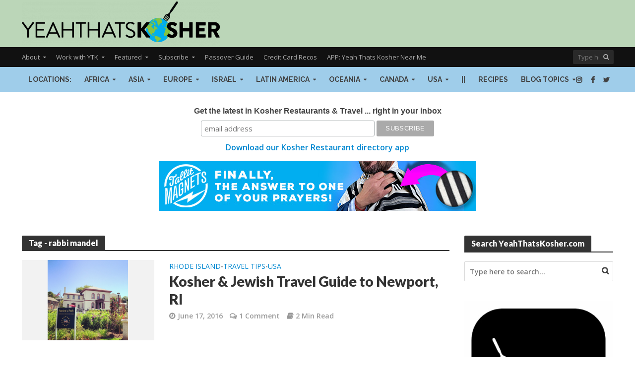

--- FILE ---
content_type: text/html; charset=UTF-8
request_url: https://yeahthatskosher.com/tag/rabbi-mandel/
body_size: 43353
content:
<!DOCTYPE html>
<html dir="ltr" xmlns="http://www.w3.org/1999/xhtml" prefix="" lang="en-US" prefix="og: https://ogp.me/ns#">
<head>
<meta charset="UTF-8">
<meta name="viewport" content="width=device-width,initial-scale=1.0">
<link rel="pingback" href="https://yeahthatskosher.com/xmlrpc.php">
<link rel="profile" href="https://gmpg.org/xfn/11" />

<!-- BEGIN Metadata added by the Add-Meta-Tags WordPress plugin -->
<meta name="description" content="Content tagged with rabbi mandel." />
<meta name="keywords" content="rabbi mandel" />
<!-- END Metadata added by the Add-Meta-Tags WordPress plugin -->

<title>YeahThatsKosher • rabbi mandel</title>
	<style>img:is([sizes="auto" i], [sizes^="auto," i]) { contain-intrinsic-size: 3000px 1500px }</style>
	
		<!-- All in One SEO 4.9.3 - aioseo.com -->
	<meta name="robots" content="max-image-preview:large" />
	<link rel="canonical" href="https://yeahthatskosher.com/tag/rabbi-mandel/" />
	<meta name="generator" content="All in One SEO (AIOSEO) 4.9.3" />
		<script type="application/ld+json" class="aioseo-schema">
			{"@context":"https:\/\/schema.org","@graph":[{"@type":"BreadcrumbList","@id":"https:\/\/yeahthatskosher.com\/tag\/rabbi-mandel\/#breadcrumblist","itemListElement":[{"@type":"ListItem","@id":"https:\/\/yeahthatskosher.com#listItem","position":1,"name":"Home","item":"https:\/\/yeahthatskosher.com","nextItem":{"@type":"ListItem","@id":"https:\/\/yeahthatskosher.com\/tag\/rabbi-mandel\/#listItem","name":"rabbi mandel"}},{"@type":"ListItem","@id":"https:\/\/yeahthatskosher.com\/tag\/rabbi-mandel\/#listItem","position":2,"name":"rabbi mandel","previousItem":{"@type":"ListItem","@id":"https:\/\/yeahthatskosher.com#listItem","name":"Home"}}]},{"@type":"CollectionPage","@id":"https:\/\/yeahthatskosher.com\/tag\/rabbi-mandel\/#collectionpage","url":"https:\/\/yeahthatskosher.com\/tag\/rabbi-mandel\/","name":"YeahThatsKosher \u2022 rabbi mandel","inLanguage":"en-US","isPartOf":{"@id":"https:\/\/yeahthatskosher.com\/#website"},"breadcrumb":{"@id":"https:\/\/yeahthatskosher.com\/tag\/rabbi-mandel\/#breadcrumblist"}},{"@type":"Organization","@id":"https:\/\/yeahthatskosher.com\/#organization","name":"YeahThatsKosher","description":"YeahThatsKosher \u2022 Kosher Restaurants & Jewish Travel Guide","url":"https:\/\/yeahthatskosher.com\/","logo":{"@type":"ImageObject","url":"http:\/\/07o.ca3.myftpupload.com\/wp-content\/uploads\/2018\/03\/YeahThatsKosher-ytk-square-black-logo-2018.png","@id":"https:\/\/yeahthatskosher.com\/tag\/rabbi-mandel\/#organizationLogo"},"image":{"@id":"https:\/\/yeahthatskosher.com\/tag\/rabbi-mandel\/#organizationLogo"},"sameAs":["http:\/\/twitter.com\/yeahthatskosher","http:\/\/instagram.com\/yeahthatskosher","https:\/\/tiktok.com\/@YeahThatsKosher","http:\/\/pinterest.com\/yeahthatskosher"]},{"@type":"WebSite","@id":"https:\/\/yeahthatskosher.com\/#website","url":"https:\/\/yeahthatskosher.com\/","name":"YeahThatsKosher","description":"YeahThatsKosher \u2022 Kosher Restaurants & Jewish Travel Guide","inLanguage":"en-US","publisher":{"@id":"https:\/\/yeahthatskosher.com\/#organization"}}]}
		</script>
		<!-- All in One SEO -->

<link rel='dns-prefetch' href='//js-na2.hs-scripts.com' />
<link rel='dns-prefetch' href='//scripts.mediavine.com' />
<link rel='dns-prefetch' href='//fonts.googleapis.com' />
<link rel="alternate" type="application/rss+xml" title="YeahThatsKosher &raquo; Feed" href="https://yeahthatskosher.com/feed/" />
<link rel="alternate" type="application/rss+xml" title="YeahThatsKosher &raquo; Comments Feed" href="https://yeahthatskosher.com/comments/feed/" />
<link rel="alternate" type="application/rss+xml" title="YeahThatsKosher &raquo; rabbi mandel Tag Feed" href="https://yeahthatskosher.com/tag/rabbi-mandel/feed/" />
		<!-- This site uses the Google Analytics by MonsterInsights plugin v9.11.1 - Using Analytics tracking - https://www.monsterinsights.com/ -->
							<script src="//www.googletagmanager.com/gtag/js?id=G-1GF753FE7V"  data-cfasync="false" data-wpfc-render="false" type="text/javascript" async></script>
			<script data-cfasync="false" data-wpfc-render="false" type="text/javascript">
				var mi_version = '9.11.1';
				var mi_track_user = true;
				var mi_no_track_reason = '';
								var MonsterInsightsDefaultLocations = {"page_location":"https:\/\/yeahthatskosher.com\/tag\/rabbi-mandel\/"};
								if ( typeof MonsterInsightsPrivacyGuardFilter === 'function' ) {
					var MonsterInsightsLocations = (typeof MonsterInsightsExcludeQuery === 'object') ? MonsterInsightsPrivacyGuardFilter( MonsterInsightsExcludeQuery ) : MonsterInsightsPrivacyGuardFilter( MonsterInsightsDefaultLocations );
				} else {
					var MonsterInsightsLocations = (typeof MonsterInsightsExcludeQuery === 'object') ? MonsterInsightsExcludeQuery : MonsterInsightsDefaultLocations;
				}

								var disableStrs = [
										'ga-disable-G-1GF753FE7V',
									];

				/* Function to detect opted out users */
				function __gtagTrackerIsOptedOut() {
					for (var index = 0; index < disableStrs.length; index++) {
						if (document.cookie.indexOf(disableStrs[index] + '=true') > -1) {
							return true;
						}
					}

					return false;
				}

				/* Disable tracking if the opt-out cookie exists. */
				if (__gtagTrackerIsOptedOut()) {
					for (var index = 0; index < disableStrs.length; index++) {
						window[disableStrs[index]] = true;
					}
				}

				/* Opt-out function */
				function __gtagTrackerOptout() {
					for (var index = 0; index < disableStrs.length; index++) {
						document.cookie = disableStrs[index] + '=true; expires=Thu, 31 Dec 2099 23:59:59 UTC; path=/';
						window[disableStrs[index]] = true;
					}
				}

				if ('undefined' === typeof gaOptout) {
					function gaOptout() {
						__gtagTrackerOptout();
					}
				}
								window.dataLayer = window.dataLayer || [];

				window.MonsterInsightsDualTracker = {
					helpers: {},
					trackers: {},
				};
				if (mi_track_user) {
					function __gtagDataLayer() {
						dataLayer.push(arguments);
					}

					function __gtagTracker(type, name, parameters) {
						if (!parameters) {
							parameters = {};
						}

						if (parameters.send_to) {
							__gtagDataLayer.apply(null, arguments);
							return;
						}

						if (type === 'event') {
														parameters.send_to = monsterinsights_frontend.v4_id;
							var hookName = name;
							if (typeof parameters['event_category'] !== 'undefined') {
								hookName = parameters['event_category'] + ':' + name;
							}

							if (typeof MonsterInsightsDualTracker.trackers[hookName] !== 'undefined') {
								MonsterInsightsDualTracker.trackers[hookName](parameters);
							} else {
								__gtagDataLayer('event', name, parameters);
							}
							
						} else {
							__gtagDataLayer.apply(null, arguments);
						}
					}

					__gtagTracker('js', new Date());
					__gtagTracker('set', {
						'developer_id.dZGIzZG': true,
											});
					if ( MonsterInsightsLocations.page_location ) {
						__gtagTracker('set', MonsterInsightsLocations);
					}
										__gtagTracker('config', 'G-1GF753FE7V', {"forceSSL":"true","link_attribution":"true"} );
										window.gtag = __gtagTracker;										(function () {
						/* https://developers.google.com/analytics/devguides/collection/analyticsjs/ */
						/* ga and __gaTracker compatibility shim. */
						var noopfn = function () {
							return null;
						};
						var newtracker = function () {
							return new Tracker();
						};
						var Tracker = function () {
							return null;
						};
						var p = Tracker.prototype;
						p.get = noopfn;
						p.set = noopfn;
						p.send = function () {
							var args = Array.prototype.slice.call(arguments);
							args.unshift('send');
							__gaTracker.apply(null, args);
						};
						var __gaTracker = function () {
							var len = arguments.length;
							if (len === 0) {
								return;
							}
							var f = arguments[len - 1];
							if (typeof f !== 'object' || f === null || typeof f.hitCallback !== 'function') {
								if ('send' === arguments[0]) {
									var hitConverted, hitObject = false, action;
									if ('event' === arguments[1]) {
										if ('undefined' !== typeof arguments[3]) {
											hitObject = {
												'eventAction': arguments[3],
												'eventCategory': arguments[2],
												'eventLabel': arguments[4],
												'value': arguments[5] ? arguments[5] : 1,
											}
										}
									}
									if ('pageview' === arguments[1]) {
										if ('undefined' !== typeof arguments[2]) {
											hitObject = {
												'eventAction': 'page_view',
												'page_path': arguments[2],
											}
										}
									}
									if (typeof arguments[2] === 'object') {
										hitObject = arguments[2];
									}
									if (typeof arguments[5] === 'object') {
										Object.assign(hitObject, arguments[5]);
									}
									if ('undefined' !== typeof arguments[1].hitType) {
										hitObject = arguments[1];
										if ('pageview' === hitObject.hitType) {
											hitObject.eventAction = 'page_view';
										}
									}
									if (hitObject) {
										action = 'timing' === arguments[1].hitType ? 'timing_complete' : hitObject.eventAction;
										hitConverted = mapArgs(hitObject);
										__gtagTracker('event', action, hitConverted);
									}
								}
								return;
							}

							function mapArgs(args) {
								var arg, hit = {};
								var gaMap = {
									'eventCategory': 'event_category',
									'eventAction': 'event_action',
									'eventLabel': 'event_label',
									'eventValue': 'event_value',
									'nonInteraction': 'non_interaction',
									'timingCategory': 'event_category',
									'timingVar': 'name',
									'timingValue': 'value',
									'timingLabel': 'event_label',
									'page': 'page_path',
									'location': 'page_location',
									'title': 'page_title',
									'referrer' : 'page_referrer',
								};
								for (arg in args) {
																		if (!(!args.hasOwnProperty(arg) || !gaMap.hasOwnProperty(arg))) {
										hit[gaMap[arg]] = args[arg];
									} else {
										hit[arg] = args[arg];
									}
								}
								return hit;
							}

							try {
								f.hitCallback();
							} catch (ex) {
							}
						};
						__gaTracker.create = newtracker;
						__gaTracker.getByName = newtracker;
						__gaTracker.getAll = function () {
							return [];
						};
						__gaTracker.remove = noopfn;
						__gaTracker.loaded = true;
						window['__gaTracker'] = __gaTracker;
					})();
									} else {
										console.log("");
					(function () {
						function __gtagTracker() {
							return null;
						}

						window['__gtagTracker'] = __gtagTracker;
						window['gtag'] = __gtagTracker;
					})();
									}
			</script>
							<!-- / Google Analytics by MonsterInsights -->
		<script type="text/javascript">
/* <![CDATA[ */
window._wpemojiSettings = {"baseUrl":"https:\/\/s.w.org\/images\/core\/emoji\/16.0.1\/72x72\/","ext":".png","svgUrl":"https:\/\/s.w.org\/images\/core\/emoji\/16.0.1\/svg\/","svgExt":".svg","source":{"concatemoji":"https:\/\/yeahthatskosher.com\/wp-includes\/js\/wp-emoji-release.min.js?ver=6.8.3"}};
/*! This file is auto-generated */
!function(s,n){var o,i,e;function c(e){try{var t={supportTests:e,timestamp:(new Date).valueOf()};sessionStorage.setItem(o,JSON.stringify(t))}catch(e){}}function p(e,t,n){e.clearRect(0,0,e.canvas.width,e.canvas.height),e.fillText(t,0,0);var t=new Uint32Array(e.getImageData(0,0,e.canvas.width,e.canvas.height).data),a=(e.clearRect(0,0,e.canvas.width,e.canvas.height),e.fillText(n,0,0),new Uint32Array(e.getImageData(0,0,e.canvas.width,e.canvas.height).data));return t.every(function(e,t){return e===a[t]})}function u(e,t){e.clearRect(0,0,e.canvas.width,e.canvas.height),e.fillText(t,0,0);for(var n=e.getImageData(16,16,1,1),a=0;a<n.data.length;a++)if(0!==n.data[a])return!1;return!0}function f(e,t,n,a){switch(t){case"flag":return n(e,"\ud83c\udff3\ufe0f\u200d\u26a7\ufe0f","\ud83c\udff3\ufe0f\u200b\u26a7\ufe0f")?!1:!n(e,"\ud83c\udde8\ud83c\uddf6","\ud83c\udde8\u200b\ud83c\uddf6")&&!n(e,"\ud83c\udff4\udb40\udc67\udb40\udc62\udb40\udc65\udb40\udc6e\udb40\udc67\udb40\udc7f","\ud83c\udff4\u200b\udb40\udc67\u200b\udb40\udc62\u200b\udb40\udc65\u200b\udb40\udc6e\u200b\udb40\udc67\u200b\udb40\udc7f");case"emoji":return!a(e,"\ud83e\udedf")}return!1}function g(e,t,n,a){var r="undefined"!=typeof WorkerGlobalScope&&self instanceof WorkerGlobalScope?new OffscreenCanvas(300,150):s.createElement("canvas"),o=r.getContext("2d",{willReadFrequently:!0}),i=(o.textBaseline="top",o.font="600 32px Arial",{});return e.forEach(function(e){i[e]=t(o,e,n,a)}),i}function t(e){var t=s.createElement("script");t.src=e,t.defer=!0,s.head.appendChild(t)}"undefined"!=typeof Promise&&(o="wpEmojiSettingsSupports",i=["flag","emoji"],n.supports={everything:!0,everythingExceptFlag:!0},e=new Promise(function(e){s.addEventListener("DOMContentLoaded",e,{once:!0})}),new Promise(function(t){var n=function(){try{var e=JSON.parse(sessionStorage.getItem(o));if("object"==typeof e&&"number"==typeof e.timestamp&&(new Date).valueOf()<e.timestamp+604800&&"object"==typeof e.supportTests)return e.supportTests}catch(e){}return null}();if(!n){if("undefined"!=typeof Worker&&"undefined"!=typeof OffscreenCanvas&&"undefined"!=typeof URL&&URL.createObjectURL&&"undefined"!=typeof Blob)try{var e="postMessage("+g.toString()+"("+[JSON.stringify(i),f.toString(),p.toString(),u.toString()].join(",")+"));",a=new Blob([e],{type:"text/javascript"}),r=new Worker(URL.createObjectURL(a),{name:"wpTestEmojiSupports"});return void(r.onmessage=function(e){c(n=e.data),r.terminate(),t(n)})}catch(e){}c(n=g(i,f,p,u))}t(n)}).then(function(e){for(var t in e)n.supports[t]=e[t],n.supports.everything=n.supports.everything&&n.supports[t],"flag"!==t&&(n.supports.everythingExceptFlag=n.supports.everythingExceptFlag&&n.supports[t]);n.supports.everythingExceptFlag=n.supports.everythingExceptFlag&&!n.supports.flag,n.DOMReady=!1,n.readyCallback=function(){n.DOMReady=!0}}).then(function(){return e}).then(function(){var e;n.supports.everything||(n.readyCallback(),(e=n.source||{}).concatemoji?t(e.concatemoji):e.wpemoji&&e.twemoji&&(t(e.twemoji),t(e.wpemoji)))}))}((window,document),window._wpemojiSettings);
/* ]]> */
</script>
<style id='wp-emoji-styles-inline-css' type='text/css'>

	img.wp-smiley, img.emoji {
		display: inline !important;
		border: none !important;
		box-shadow: none !important;
		height: 1em !important;
		width: 1em !important;
		margin: 0 0.07em !important;
		vertical-align: -0.1em !important;
		background: none !important;
		padding: 0 !important;
	}
</style>
<link rel='stylesheet' id='wp-block-library-css' href='https://yeahthatskosher.com/wp-includes/css/dist/block-library/style.min.css?ver=6.8.3' type='text/css' media='all' />
<style id='classic-theme-styles-inline-css' type='text/css'>
/*! This file is auto-generated */
.wp-block-button__link{color:#fff;background-color:#32373c;border-radius:9999px;box-shadow:none;text-decoration:none;padding:calc(.667em + 2px) calc(1.333em + 2px);font-size:1.125em}.wp-block-file__button{background:#32373c;color:#fff;text-decoration:none}
</style>
<link rel='stylesheet' id='aioseo/css/src/vue/standalone/blocks/table-of-contents/global.scss-css' href='https://yeahthatskosher.com/wp-content/plugins/all-in-one-seo-pack/dist/Lite/assets/css/table-of-contents/global.e90f6d47.css?ver=4.9.3' type='text/css' media='all' />
<style id='pdfemb-pdf-embedder-viewer-style-inline-css' type='text/css'>
.wp-block-pdfemb-pdf-embedder-viewer{max-width:none}

</style>
<style id='global-styles-inline-css' type='text/css'>
:root{--wp--preset--aspect-ratio--square: 1;--wp--preset--aspect-ratio--4-3: 4/3;--wp--preset--aspect-ratio--3-4: 3/4;--wp--preset--aspect-ratio--3-2: 3/2;--wp--preset--aspect-ratio--2-3: 2/3;--wp--preset--aspect-ratio--16-9: 16/9;--wp--preset--aspect-ratio--9-16: 9/16;--wp--preset--color--black: #000000;--wp--preset--color--cyan-bluish-gray: #abb8c3;--wp--preset--color--white: #ffffff;--wp--preset--color--pale-pink: #f78da7;--wp--preset--color--vivid-red: #cf2e2e;--wp--preset--color--luminous-vivid-orange: #ff6900;--wp--preset--color--luminous-vivid-amber: #fcb900;--wp--preset--color--light-green-cyan: #7bdcb5;--wp--preset--color--vivid-green-cyan: #00d084;--wp--preset--color--pale-cyan-blue: #8ed1fc;--wp--preset--color--vivid-cyan-blue: #0693e3;--wp--preset--color--vivid-purple: #9b51e0;--wp--preset--color--herald-acc: #0288d1;--wp--preset--color--herald-meta: #999999;--wp--preset--color--herald-txt: #444444;--wp--preset--color--herald-bg: #ffffff;--wp--preset--gradient--vivid-cyan-blue-to-vivid-purple: linear-gradient(135deg,rgba(6,147,227,1) 0%,rgb(155,81,224) 100%);--wp--preset--gradient--light-green-cyan-to-vivid-green-cyan: linear-gradient(135deg,rgb(122,220,180) 0%,rgb(0,208,130) 100%);--wp--preset--gradient--luminous-vivid-amber-to-luminous-vivid-orange: linear-gradient(135deg,rgba(252,185,0,1) 0%,rgba(255,105,0,1) 100%);--wp--preset--gradient--luminous-vivid-orange-to-vivid-red: linear-gradient(135deg,rgba(255,105,0,1) 0%,rgb(207,46,46) 100%);--wp--preset--gradient--very-light-gray-to-cyan-bluish-gray: linear-gradient(135deg,rgb(238,238,238) 0%,rgb(169,184,195) 100%);--wp--preset--gradient--cool-to-warm-spectrum: linear-gradient(135deg,rgb(74,234,220) 0%,rgb(151,120,209) 20%,rgb(207,42,186) 40%,rgb(238,44,130) 60%,rgb(251,105,98) 80%,rgb(254,248,76) 100%);--wp--preset--gradient--blush-light-purple: linear-gradient(135deg,rgb(255,206,236) 0%,rgb(152,150,240) 100%);--wp--preset--gradient--blush-bordeaux: linear-gradient(135deg,rgb(254,205,165) 0%,rgb(254,45,45) 50%,rgb(107,0,62) 100%);--wp--preset--gradient--luminous-dusk: linear-gradient(135deg,rgb(255,203,112) 0%,rgb(199,81,192) 50%,rgb(65,88,208) 100%);--wp--preset--gradient--pale-ocean: linear-gradient(135deg,rgb(255,245,203) 0%,rgb(182,227,212) 50%,rgb(51,167,181) 100%);--wp--preset--gradient--electric-grass: linear-gradient(135deg,rgb(202,248,128) 0%,rgb(113,206,126) 100%);--wp--preset--gradient--midnight: linear-gradient(135deg,rgb(2,3,129) 0%,rgb(40,116,252) 100%);--wp--preset--font-size--small: 12.8px;--wp--preset--font-size--medium: 20px;--wp--preset--font-size--large: 22.4px;--wp--preset--font-size--x-large: 42px;--wp--preset--font-size--normal: 16px;--wp--preset--font-size--huge: 28.8px;--wp--preset--spacing--20: 0.44rem;--wp--preset--spacing--30: 0.67rem;--wp--preset--spacing--40: 1rem;--wp--preset--spacing--50: 1.5rem;--wp--preset--spacing--60: 2.25rem;--wp--preset--spacing--70: 3.38rem;--wp--preset--spacing--80: 5.06rem;--wp--preset--shadow--natural: 6px 6px 9px rgba(0, 0, 0, 0.2);--wp--preset--shadow--deep: 12px 12px 50px rgba(0, 0, 0, 0.4);--wp--preset--shadow--sharp: 6px 6px 0px rgba(0, 0, 0, 0.2);--wp--preset--shadow--outlined: 6px 6px 0px -3px rgba(255, 255, 255, 1), 6px 6px rgba(0, 0, 0, 1);--wp--preset--shadow--crisp: 6px 6px 0px rgba(0, 0, 0, 1);}:where(.is-layout-flex){gap: 0.5em;}:where(.is-layout-grid){gap: 0.5em;}body .is-layout-flex{display: flex;}.is-layout-flex{flex-wrap: wrap;align-items: center;}.is-layout-flex > :is(*, div){margin: 0;}body .is-layout-grid{display: grid;}.is-layout-grid > :is(*, div){margin: 0;}:where(.wp-block-columns.is-layout-flex){gap: 2em;}:where(.wp-block-columns.is-layout-grid){gap: 2em;}:where(.wp-block-post-template.is-layout-flex){gap: 1.25em;}:where(.wp-block-post-template.is-layout-grid){gap: 1.25em;}.has-black-color{color: var(--wp--preset--color--black) !important;}.has-cyan-bluish-gray-color{color: var(--wp--preset--color--cyan-bluish-gray) !important;}.has-white-color{color: var(--wp--preset--color--white) !important;}.has-pale-pink-color{color: var(--wp--preset--color--pale-pink) !important;}.has-vivid-red-color{color: var(--wp--preset--color--vivid-red) !important;}.has-luminous-vivid-orange-color{color: var(--wp--preset--color--luminous-vivid-orange) !important;}.has-luminous-vivid-amber-color{color: var(--wp--preset--color--luminous-vivid-amber) !important;}.has-light-green-cyan-color{color: var(--wp--preset--color--light-green-cyan) !important;}.has-vivid-green-cyan-color{color: var(--wp--preset--color--vivid-green-cyan) !important;}.has-pale-cyan-blue-color{color: var(--wp--preset--color--pale-cyan-blue) !important;}.has-vivid-cyan-blue-color{color: var(--wp--preset--color--vivid-cyan-blue) !important;}.has-vivid-purple-color{color: var(--wp--preset--color--vivid-purple) !important;}.has-black-background-color{background-color: var(--wp--preset--color--black) !important;}.has-cyan-bluish-gray-background-color{background-color: var(--wp--preset--color--cyan-bluish-gray) !important;}.has-white-background-color{background-color: var(--wp--preset--color--white) !important;}.has-pale-pink-background-color{background-color: var(--wp--preset--color--pale-pink) !important;}.has-vivid-red-background-color{background-color: var(--wp--preset--color--vivid-red) !important;}.has-luminous-vivid-orange-background-color{background-color: var(--wp--preset--color--luminous-vivid-orange) !important;}.has-luminous-vivid-amber-background-color{background-color: var(--wp--preset--color--luminous-vivid-amber) !important;}.has-light-green-cyan-background-color{background-color: var(--wp--preset--color--light-green-cyan) !important;}.has-vivid-green-cyan-background-color{background-color: var(--wp--preset--color--vivid-green-cyan) !important;}.has-pale-cyan-blue-background-color{background-color: var(--wp--preset--color--pale-cyan-blue) !important;}.has-vivid-cyan-blue-background-color{background-color: var(--wp--preset--color--vivid-cyan-blue) !important;}.has-vivid-purple-background-color{background-color: var(--wp--preset--color--vivid-purple) !important;}.has-black-border-color{border-color: var(--wp--preset--color--black) !important;}.has-cyan-bluish-gray-border-color{border-color: var(--wp--preset--color--cyan-bluish-gray) !important;}.has-white-border-color{border-color: var(--wp--preset--color--white) !important;}.has-pale-pink-border-color{border-color: var(--wp--preset--color--pale-pink) !important;}.has-vivid-red-border-color{border-color: var(--wp--preset--color--vivid-red) !important;}.has-luminous-vivid-orange-border-color{border-color: var(--wp--preset--color--luminous-vivid-orange) !important;}.has-luminous-vivid-amber-border-color{border-color: var(--wp--preset--color--luminous-vivid-amber) !important;}.has-light-green-cyan-border-color{border-color: var(--wp--preset--color--light-green-cyan) !important;}.has-vivid-green-cyan-border-color{border-color: var(--wp--preset--color--vivid-green-cyan) !important;}.has-pale-cyan-blue-border-color{border-color: var(--wp--preset--color--pale-cyan-blue) !important;}.has-vivid-cyan-blue-border-color{border-color: var(--wp--preset--color--vivid-cyan-blue) !important;}.has-vivid-purple-border-color{border-color: var(--wp--preset--color--vivid-purple) !important;}.has-vivid-cyan-blue-to-vivid-purple-gradient-background{background: var(--wp--preset--gradient--vivid-cyan-blue-to-vivid-purple) !important;}.has-light-green-cyan-to-vivid-green-cyan-gradient-background{background: var(--wp--preset--gradient--light-green-cyan-to-vivid-green-cyan) !important;}.has-luminous-vivid-amber-to-luminous-vivid-orange-gradient-background{background: var(--wp--preset--gradient--luminous-vivid-amber-to-luminous-vivid-orange) !important;}.has-luminous-vivid-orange-to-vivid-red-gradient-background{background: var(--wp--preset--gradient--luminous-vivid-orange-to-vivid-red) !important;}.has-very-light-gray-to-cyan-bluish-gray-gradient-background{background: var(--wp--preset--gradient--very-light-gray-to-cyan-bluish-gray) !important;}.has-cool-to-warm-spectrum-gradient-background{background: var(--wp--preset--gradient--cool-to-warm-spectrum) !important;}.has-blush-light-purple-gradient-background{background: var(--wp--preset--gradient--blush-light-purple) !important;}.has-blush-bordeaux-gradient-background{background: var(--wp--preset--gradient--blush-bordeaux) !important;}.has-luminous-dusk-gradient-background{background: var(--wp--preset--gradient--luminous-dusk) !important;}.has-pale-ocean-gradient-background{background: var(--wp--preset--gradient--pale-ocean) !important;}.has-electric-grass-gradient-background{background: var(--wp--preset--gradient--electric-grass) !important;}.has-midnight-gradient-background{background: var(--wp--preset--gradient--midnight) !important;}.has-small-font-size{font-size: var(--wp--preset--font-size--small) !important;}.has-medium-font-size{font-size: var(--wp--preset--font-size--medium) !important;}.has-large-font-size{font-size: var(--wp--preset--font-size--large) !important;}.has-x-large-font-size{font-size: var(--wp--preset--font-size--x-large) !important;}
:where(.wp-block-post-template.is-layout-flex){gap: 1.25em;}:where(.wp-block-post-template.is-layout-grid){gap: 1.25em;}
:where(.wp-block-columns.is-layout-flex){gap: 2em;}:where(.wp-block-columns.is-layout-grid){gap: 2em;}
:root :where(.wp-block-pullquote){font-size: 1.5em;line-height: 1.6;}
</style>
<link rel='stylesheet' id='mks_shortcodes_simple_line_icons-css' href='https://yeahthatskosher.com/wp-content/plugins/meks-flexible-shortcodes/css/simple-line/simple-line-icons.css?ver=1.3.8' type='text/css' media='screen' />
<link rel='stylesheet' id='mks_shortcodes_css-css' href='https://yeahthatskosher.com/wp-content/plugins/meks-flexible-shortcodes/css/style.css?ver=1.3.8' type='text/css' media='screen' />
<link rel='stylesheet' id='wp-components-css' href='https://yeahthatskosher.com/wp-includes/css/dist/components/style.min.css?ver=6.8.3' type='text/css' media='all' />
<link rel='stylesheet' id='godaddy-styles-css' href='https://yeahthatskosher.com/wp-content/mu-plugins/vendor/wpex/godaddy-launch/includes/Dependencies/GoDaddy/Styles/build/latest.css?ver=2.0.2' type='text/css' media='all' />
<link rel='stylesheet' id='herald-fonts-css' href='https://fonts.googleapis.com/css?family=Open+Sans%3A400%2C600%7CLato%3A400%2C900%7CRaleway%3A400%2C700&#038;subset=latin&#038;ver=2.6.1' type='text/css' media='all' />
<link rel='stylesheet' id='herald-font-awesome-css' href='https://yeahthatskosher.com/wp-content/themes/herald/assets/css/font-awesome.css?ver=2.6.1' type='text/css' media='all' />
<link rel='stylesheet' id='herald-bootstrap-css' href='https://yeahthatskosher.com/wp-content/themes/herald/assets/css/bootstrap.css?ver=2.6.1' type='text/css' media='all' />
<link rel='stylesheet' id='herald-magnific-popup-css' href='https://yeahthatskosher.com/wp-content/themes/herald/assets/css/magnific-popup.css?ver=2.6.1' type='text/css' media='all' />
<link rel='stylesheet' id='herald-owl-carousel-css' href='https://yeahthatskosher.com/wp-content/themes/herald/assets/css/owl.carousel.css?ver=2.6.1' type='text/css' media='all' />
<link rel='stylesheet' id='herald-main-css' href='https://yeahthatskosher.com/wp-content/themes/herald/assets/css/main.css?ver=2.6.1' type='text/css' media='all' />
<style id='herald-main-inline-css' type='text/css'>
h1, .h1, .herald-no-sid .herald-posts .h2{ font-size: 4.0rem; }h2, .h2, .herald-no-sid .herald-posts .h3{ font-size: 3.3rem; }h3, .h3, .herald-no-sid .herald-posts .h4 { font-size: 2.8rem; }h4, .h4, .herald-no-sid .herald-posts .h5 { font-size: 2.3rem; }h5, .h5, .herald-no-sid .herald-posts .h6 { font-size: 1.9rem; }h6, .h6, .herald-no-sid .herald-posts .h7 { font-size: 1.6rem; }.h7 {font-size: 1.4rem;}.herald-entry-content, .herald-sidebar{font-size: 1.6rem;}.entry-content .entry-headline{font-size: 1.9rem;}body{font-size: 1.6rem;}.widget{font-size: 1.5rem;}.herald-menu{font-size: 1.4rem;}.herald-mod-title .herald-mod-h, .herald-sidebar .widget-title{font-size: 1.6rem;}.entry-meta .meta-item, .entry-meta a, .entry-meta span{font-size: 1.4rem;}.entry-meta.meta-small .meta-item, .entry-meta.meta-small a, .entry-meta.meta-small span{font-size: 1.3rem;}.herald-site-header .header-top,.header-top .herald-in-popup,.header-top .herald-menu ul {background: #111111;color: #aaaaaa;}.header-top a {color: #aaaaaa;}.header-top a:hover,.header-top .herald-menu li:hover > a{color: #ffffff;}.header-top .herald-menu-popup:hover > span,.header-top .herald-menu-popup-search span:hover,.header-top .herald-menu-popup-search.herald-search-active{color: #ffffff;}#wp-calendar tbody td a{background: #0288d1;color:#FFF;}.header-top .herald-login #loginform label,.header-top .herald-login p,.header-top a.btn-logout {color: #ffffff;}.header-top .herald-login #loginform input {color: #111111;}.header-top .herald-login .herald-registration-link:after {background: rgba(255,255,255,0.25);}.header-top .herald-login #loginform input[type=submit],.header-top .herald-in-popup .btn-logout {background-color: #ffffff;color: #111111;}.header-top a.btn-logout:hover{color: #111111;}.header-middle{background-color: #bbd6b8;color: #ffffff;}.header-middle a{color: #ffffff;}.header-middle.herald-header-wraper,.header-middle .col-lg-12{height: 95px;}.header-middle .site-title img{max-height: 95px;}.header-middle .sub-menu{background-color: #ffffff;}.header-middle .sub-menu a,.header-middle .herald-search-submit:hover,.header-middle li.herald-mega-menu .col-lg-3 a:hover,.header-middle li.herald-mega-menu .col-lg-3 a:hover:after{color: #111111;}.header-middle .herald-menu li:hover > a,.header-middle .herald-menu-popup-search:hover > span,.header-middle .herald-cart-icon:hover > a{color: #111111;background-color: #ffffff;}.header-middle .current-menu-parent a,.header-middle .current-menu-ancestor a,.header-middle .current_page_item > a,.header-middle .current-menu-item > a{background-color: rgba(255,255,255,0.2); }.header-middle .sub-menu > li > a,.header-middle .herald-search-submit,.header-middle li.herald-mega-menu .col-lg-3 a{color: rgba(17,17,17,0.7); }.header-middle .sub-menu > li:hover > a{color: #111111; }.header-middle .herald-in-popup{background-color: #ffffff;}.header-middle .herald-menu-popup a{color: #111111;}.header-middle .herald-in-popup{background-color: #ffffff;}.header-middle .herald-search-input{color: #111111;}.header-middle .herald-menu-popup a{color: #111111;}.header-middle .herald-menu-popup > span,.header-middle .herald-search-active > span{color: #ffffff;}.header-middle .herald-menu-popup:hover > span,.header-middle .herald-search-active > span{background-color: #ffffff;color: #111111;}.header-middle .herald-login #loginform label,.header-middle .herald-login #loginform input,.header-middle .herald-login p,.header-middle a.btn-logout,.header-middle .herald-login .herald-registration-link:hover,.header-middle .herald-login .herald-lost-password-link:hover {color: #111111;}.header-middle .herald-login .herald-registration-link:after {background: rgba(17,17,17,0.15);}.header-middle .herald-login a,.header-middle .herald-username a {color: #111111;}.header-middle .herald-login a:hover,.header-middle .herald-login .herald-registration-link,.header-middle .herald-login .herald-lost-password-link {color: #bbd6b8;}.header-middle .herald-login #loginform input[type=submit],.header-middle .herald-in-popup .btn-logout {background-color: #bbd6b8;color: #ffffff;}.header-middle a.btn-logout:hover{color: #ffffff;}.header-bottom{background: #9fcdea;color: #424242;}.header-bottom a,.header-bottom .herald-site-header .herald-search-submit{color: #424242;}.header-bottom a:hover{color: #e8e8e8;}.header-bottom a:hover,.header-bottom .herald-menu li:hover > a,.header-bottom li.herald-mega-menu .col-lg-3 a:hover:after{color: #e8e8e8;}.header-bottom .herald-menu li:hover > a,.header-bottom .herald-menu-popup-search:hover > span,.header-bottom .herald-cart-icon:hover > a {color: #e8e8e8;background-color: #424242;}.header-bottom .current-menu-parent a,.header-bottom .current-menu-ancestor a,.header-bottom .current_page_item > a,.header-bottom .current-menu-item > a {background-color: rgba(66,66,66,0.2); }.header-bottom .sub-menu{background-color: #424242;}.header-bottom .herald-menu li.herald-mega-menu .col-lg-3 a,.header-bottom .sub-menu > li > a,.header-bottom .herald-search-submit{color: rgba(232,232,232,0.7); }.header-bottom .herald-menu li.herald-mega-menu .col-lg-3 a:hover,.header-bottom .sub-menu > li:hover > a{color: #e8e8e8; }.header-bottom .sub-menu > li > a,.header-bottom .herald-search-submit{color: rgba(232,232,232,0.7); }.header-bottom .sub-menu > li:hover > a{color: #e8e8e8; }.header-bottom .herald-in-popup {background-color: #424242;}.header-bottom .herald-menu-popup a {color: #e8e8e8;}.header-bottom .herald-in-popup,.header-bottom .herald-search-input {background-color: #424242;}.header-bottom .herald-menu-popup a,.header-bottom .herald-search-input{color: #e8e8e8;}.header-bottom .herald-menu-popup > span,.header-bottom .herald-search-active > span{color: #424242;}.header-bottom .herald-menu-popup:hover > span,.header-bottom .herald-search-active > span{background-color: #424242;color: #e8e8e8;}.header-bottom .herald-login #loginform label,.header-bottom .herald-login #loginform input,.header-bottom .herald-login p,.header-bottom a.btn-logout,.header-bottom .herald-login .herald-registration-link:hover,.header-bottom .herald-login .herald-lost-password-link:hover,.herald-responsive-header .herald-login #loginform label,.herald-responsive-header .herald-login #loginform input,.herald-responsive-header .herald-login p,.herald-responsive-header a.btn-logout,.herald-responsive-header .herald-login .herald-registration-link:hover,.herald-responsive-header .herald-login .herald-lost-password-link:hover {color: #e8e8e8;}.header-bottom .herald-login .herald-registration-link:after,.herald-responsive-header .herald-login .herald-registration-link:after {background: rgba(232,232,232,0.15);}.header-bottom .herald-login a,.herald-responsive-header .herald-login a {color: #e8e8e8;}.header-bottom .herald-login a:hover,.header-bottom .herald-login .herald-registration-link,.header-bottom .herald-login .herald-lost-password-link,.herald-responsive-header .herald-login a:hover,.herald-responsive-header .herald-login .herald-registration-link,.herald-responsive-header .herald-login .herald-lost-password-link {color: #9fcdea;}.header-bottom .herald-login #loginform input[type=submit],.herald-responsive-header .herald-login #loginform input[type=submit],.header-bottom .herald-in-popup .btn-logout,.herald-responsive-header .herald-in-popup .btn-logout {background-color: #9fcdea;color: #424242;}.header-bottom a.btn-logout:hover,.herald-responsive-header a.btn-logout:hover {color: #424242;}.herald-header-sticky{background: #bbd6b8;color: #ffffff;}.herald-header-sticky a{color: #ffffff;}.herald-header-sticky .herald-menu li:hover > a{color: #444444;background-color: #ffffff;}.herald-header-sticky .sub-menu{background-color: #ffffff;}.herald-header-sticky .sub-menu a{color: #444444;}.herald-header-sticky .sub-menu > li:hover > a{color: #bbd6b8;}.herald-header-sticky .herald-in-popup,.herald-header-sticky .herald-search-input {background-color: #ffffff;}.herald-header-sticky .herald-menu-popup a{color: #444444;}.herald-header-sticky .herald-menu-popup > span,.herald-header-sticky .herald-search-active > span{color: #ffffff;}.herald-header-sticky .herald-menu-popup:hover > span,.herald-header-sticky .herald-search-active > span{background-color: #ffffff;color: #444444;}.herald-header-sticky .herald-search-input,.herald-header-sticky .herald-search-submit{color: #444444;}.herald-header-sticky .herald-menu li:hover > a,.herald-header-sticky .herald-menu-popup-search:hover > span,.herald-header-sticky .herald-cart-icon:hover a {color: #444444;background-color: #ffffff;}.herald-header-sticky .herald-login #loginform label,.herald-header-sticky .herald-login #loginform input,.herald-header-sticky .herald-login p,.herald-header-sticky a.btn-logout,.herald-header-sticky .herald-login .herald-registration-link:hover,.herald-header-sticky .herald-login .herald-lost-password-link:hover {color: #444444;}.herald-header-sticky .herald-login .herald-registration-link:after {background: rgba(68,68,68,0.15);}.herald-header-sticky .herald-login a {color: #444444;}.herald-header-sticky .herald-login a:hover,.herald-header-sticky .herald-login .herald-registration-link,.herald-header-sticky .herald-login .herald-lost-password-link {color: #bbd6b8;}.herald-header-sticky .herald-login #loginform input[type=submit],.herald-header-sticky .herald-in-popup .btn-logout {background-color: #bbd6b8;color: #ffffff;}.herald-header-sticky a.btn-logout:hover{color: #ffffff;}.header-trending{background: #bbd6b8;color: #333333;}.header-trending a{color: #333333;}.header-trending a:hover{color: #111111;}body { background-color: #ffffff;color: #444444;font-family: 'Open Sans';font-weight: 600;}.herald-site-content{background-color:#ffffff;}h1, h2, h3, h4, h5, h6,.h1, .h2, .h3, .h4, .h5, .h6, .h7,.wp-block-cover .wp-block-cover-image-text, .wp-block-cover .wp-block-cover-text, .wp-block-cover h2, .wp-block-cover-image .wp-block-cover-image-text, .wp-block-cover-image .wp-block-cover-text, .wp-block-cover-image h2{font-family: 'Lato';font-weight: 900;}.header-middle .herald-menu,.header-bottom .herald-menu,.herald-header-sticky .herald-menu,.herald-mobile-nav{font-family: 'Raleway';font-weight: 700;}.herald-menu li.herald-mega-menu .herald-ovrld .meta-category a{font-family: 'Open Sans';font-weight: 600;}.herald-entry-content blockquote p{color: #0288d1;}pre {background: rgba(68,68,68,0.06);border: 1px solid rgba(68,68,68,0.2);}thead {background: rgba(68,68,68,0.06);}a,.entry-title a:hover,.herald-menu .sub-menu li .meta-category a{color: #0288d1;}.entry-meta-wrapper .entry-meta span:before,.entry-meta-wrapper .entry-meta a:before,.entry-meta-wrapper .entry-meta .meta-item:before,.entry-meta-wrapper .entry-meta div,li.herald-mega-menu .sub-menu .entry-title a,.entry-meta-wrapper .herald-author-twitter{color: #444444;}.herald-mod-title h1,.herald-mod-title h2,.herald-mod-title h4{color: #ffffff;}.herald-mod-head:after,.herald-mod-title .herald-color,.widget-title:after,.widget-title span{color: #ffffff;background-color: #333333;}.herald-mod-title .herald-color a{color: #ffffff;}.herald-ovrld .meta-category a,.herald-fa-wrapper .meta-category a{background-color: #0288d1;}.meta-tags a,.widget_tag_cloud a,.herald-share-meta:after,.wp-block-tag-cloud a{background: rgba(51,51,51,0.1);}h1, h2, h3, h4, h5, h6,.entry-title a {color: #333333;}.herald-pagination .page-numbers,.herald-mod-subnav a,.herald-mod-actions a,.herald-slider-controls div,.meta-tags a,.widget.widget_tag_cloud a,.herald-sidebar .mks_autor_link_wrap a,.herald-sidebar .meks-instagram-follow-link a,.mks_themeforest_widget .mks_read_more a,.herald-read-more,.wp-block-tag-cloud a{color: #444444;}.widget.widget_tag_cloud a:hover,.entry-content .meta-tags a:hover,.wp-block-tag-cloud a:hover{background-color: #0288d1;color: #FFF;}.herald-pagination .prev.page-numbers,.herald-pagination .next.page-numbers,.herald-pagination .prev.page-numbers:hover,.herald-pagination .next.page-numbers:hover,.herald-pagination .page-numbers.current,.herald-pagination .page-numbers.current:hover,.herald-next a,.herald-pagination .herald-next a:hover,.herald-prev a,.herald-pagination .herald-prev a:hover,.herald-load-more a,.herald-load-more a:hover,.entry-content .herald-search-submit,.herald-mod-desc .herald-search-submit,.wpcf7-submit,body div.wpforms-container-full .wpforms-form input[type=submit], body div.wpforms-container-full .wpforms-form button[type=submit], body div.wpforms-container-full .wpforms-form .wpforms-page-button {background-color:#0288d1;color: #FFF;}.herald-pagination .page-numbers:hover{background-color: rgba(68,68,68,0.1);}.widget a,.recentcomments a,.widget a:hover,.herald-sticky-next a:hover,.herald-sticky-prev a:hover,.herald-mod-subnav a:hover,.herald-mod-actions a:hover,.herald-slider-controls div:hover,.meta-tags a:hover,.widget_tag_cloud a:hover,.mks_autor_link_wrap a:hover,.meks-instagram-follow-link a:hover,.mks_themeforest_widget .mks_read_more a:hover,.herald-read-more:hover,.widget .entry-title a:hover,li.herald-mega-menu .sub-menu .entry-title a:hover,.entry-meta-wrapper .meta-item:hover a,.entry-meta-wrapper .meta-item:hover a:before,.entry-meta-wrapper .herald-share:hover > span,.entry-meta-wrapper .herald-author-name:hover,.entry-meta-wrapper .herald-author-twitter:hover,.entry-meta-wrapper .herald-author-twitter:hover:before{color:#0288d1;}.widget ul li a,.widget .entry-title a,.herald-author-name,.entry-meta-wrapper .meta-item,.entry-meta-wrapper .meta-item span,.entry-meta-wrapper .meta-item a,.herald-mod-actions a{color: #444444;}.widget li:before{background: rgba(68,68,68,0.3);}.widget_categories .count{background: #0288d1;color: #FFF;}input[type="submit"],button[type="submit"],body div.wpforms-container-full .wpforms-form input[type=submit]:hover, body div.wpforms-container-full .wpforms-form button[type=submit]:hover, body div.wpforms-container-full .wpforms-form .wpforms-page-button:hover,.spinner > div{background-color: #0288d1;}.herald-mod-actions a:hover,.comment-body .edit-link a,.herald-breadcrumbs a:hover{color:#0288d1;}.herald-header-wraper .herald-soc-nav a:hover,.meta-tags span,li.herald-mega-menu .herald-ovrld .entry-title a,li.herald-mega-menu .herald-ovrld .entry-title a:hover,.herald-ovrld .entry-meta .herald-reviews i:before{color: #FFF;}.entry-meta .meta-item, .entry-meta span, .entry-meta a,.meta-category span,.post-date,.recentcomments,.rss-date,.comment-metadata a,.entry-meta a:hover,.herald-menu li.herald-mega-menu .col-lg-3 a:after,.herald-breadcrumbs,.herald-breadcrumbs a,.entry-meta .herald-reviews i:before{color: #999999;}.herald-lay-a .herald-lay-over{background: #ffffff;}.herald-pagination a:hover,input[type="submit"]:hover,button[type="submit"]:hover,.entry-content .herald-search-submit:hover,.wpcf7-submit:hover,.herald-fa-wrapper .meta-category a:hover,.herald-ovrld .meta-category a:hover,.herald-mod-desc .herald-search-submit:hover,.herald-single-sticky .herald-share .meks_ess a:hover,body div.wpforms-container-full .wpforms-form input[type=submit]:hover, body div.wpforms-container-full .wpforms-form button[type=submit]:hover, body div.wpforms-container-full .wpforms-form .wpforms-page-button:hover{cursor: pointer;text-decoration: none;background-image: -moz-linear-gradient(left,rgba(0,0,0,0.1) 0%,rgba(0,0,0,0.1) 100%);background-image: -webkit-gradient(linear,left top,right top,color-stop(0%,rgba(0,0,0,0.1)),color-stop(100%,rgba(0,0,0,0.1)));background-image: -webkit-linear-gradient(left,rgba(0,0,0,0.1) 0%,rgba(0,0,0,0.1) 100%);background-image: -o-linear-gradient(left,rgba(0,0,0,0.1) 0%,rgba(0,0,0,0.1) 100%);background-image: -ms-linear-gradient(left,rgba(0,0,0,0.1) 0%,rgba(0,0,0,0.1) 100%);background-image: linear-gradient(to right,rgba(0,0,0,0.1) 0%,rgba(0,0,0,0.1) 100%);}.herald-sticky-next a,.herald-sticky-prev a{color: #444444;}.herald-sticky-prev a:before,.herald-sticky-next a:before,.herald-comment-action,.meta-tags span,.herald-entry-content .herald-link-pages a{background: #444444;}.herald-sticky-prev a:hover:before,.herald-sticky-next a:hover:before,.herald-comment-action:hover,div.mejs-controls .mejs-time-rail .mejs-time-current,.herald-entry-content .herald-link-pages a:hover{background: #0288d1;} .herald-site-footer{background: #222222;color: #dddddd;}.herald-site-footer .widget-title span{color: #dddddd;background: transparent;}.herald-site-footer .widget-title:before{background:#dddddd;}.herald-site-footer .widget-title:after,.herald-site-footer .widget_tag_cloud a{background: rgba(221,221,221,0.1);}.herald-site-footer .widget li:before{background: rgba(221,221,221,0.3);}.herald-site-footer a,.herald-site-footer .widget a:hover,.herald-site-footer .widget .meta-category a,.herald-site-footer .herald-slider-controls .owl-prev:hover,.herald-site-footer .herald-slider-controls .owl-next:hover,.herald-site-footer .herald-slider-controls .herald-mod-actions:hover{color: #0288d1;}.herald-site-footer .widget a,.herald-site-footer .mks_author_widget h3{color: #dddddd;}.herald-site-footer .entry-meta .meta-item, .herald-site-footer .entry-meta span, .herald-site-footer .entry-meta a, .herald-site-footer .meta-category span, .herald-site-footer .post-date, .herald-site-footer .recentcomments, .herald-site-footer .rss-date, .herald-site-footer .comment-metadata a{color: #aaaaaa;}.herald-site-footer .mks_author_widget .mks_autor_link_wrap a, .herald-site-footer.mks_read_more a, .herald-site-footer .herald-read-more,.herald-site-footer .herald-slider-controls .owl-prev, .herald-site-footer .herald-slider-controls .owl-next, .herald-site-footer .herald-mod-wrap .herald-mod-actions a{border-color: rgba(221,221,221,0.2);}.herald-site-footer .mks_author_widget .mks_autor_link_wrap a:hover, .herald-site-footer.mks_read_more a:hover, .herald-site-footer .herald-read-more:hover,.herald-site-footer .herald-slider-controls .owl-prev:hover, .herald-site-footer .herald-slider-controls .owl-next:hover, .herald-site-footer .herald-mod-wrap .herald-mod-actions a:hover{border-color: rgba(2,136,209,0.5);}.herald-site-footer .widget_search .herald-search-input{color: #222222;}.herald-site-footer .widget_tag_cloud a:hover{background:#0288d1;color:#FFF;}.footer-bottom a{color:#dddddd;}.footer-bottom a:hover,.footer-bottom .herald-copyright a{color:#0288d1;}.footer-bottom .herald-menu li:hover > a{color: #0288d1;}.footer-bottom .sub-menu{background-color: rgba(0,0,0,0.5);} .herald-pagination{border-top: 1px solid rgba(51,51,51,0.1);}.entry-content a:hover,.comment-respond a:hover,.comment-reply-link:hover{border-bottom: 2px solid #0288d1;}.footer-bottom .herald-copyright a:hover{border-bottom: 2px solid #0288d1;}.herald-slider-controls .owl-prev,.herald-slider-controls .owl-next,.herald-mod-wrap .herald-mod-actions a{border: 1px solid rgba(68,68,68,0.2);}.herald-slider-controls .owl-prev:hover,.herald-slider-controls .owl-next:hover,.herald-mod-wrap .herald-mod-actions a:hover,.herald-author .herald-socials-actions .herald-mod-actions a:hover {border-color: rgba(2,136,209,0.5);}#wp-calendar thead th,#wp-calendar tbody td,#wp-calendar tbody td:last-child{border: 1px solid rgba(68,68,68,0.1);}.herald-link-pages{border-bottom: 1px solid rgba(68,68,68,0.1);}.herald-lay-h:after,.herald-site-content .herald-related .herald-lay-h:after,.herald-lay-e:after,.herald-site-content .herald-related .herald-lay-e:after,.herald-lay-j:after,.herald-site-content .herald-related .herald-lay-j:after,.herald-lay-l:after,.herald-site-content .herald-related .herald-lay-l:after {background-color: rgba(68,68,68,0.1);}.wp-block-button__link,.wp-block-search__button{background: #0288d1;}.wp-block-search__button{color: #ffffff;}input[type="text"],input[type="search"],input[type="email"], input[type="url"], input[type="tel"], input[type="number"], input[type="date"], input[type="password"], select, textarea,.herald-single-sticky,td,th,table,.mks_author_widget .mks_autor_link_wrap a,.widget .meks-instagram-follow-link a,.mks_read_more a,.herald-read-more{border-color: rgba(68,68,68,0.2);}.entry-content .herald-search-input,.herald-fake-button,input[type="text"]:focus, input[type="email"]:focus, input[type="url"]:focus, input[type="tel"]:focus, input[type="number"]:focus, input[type="date"]:focus, input[type="password"]:focus, textarea:focus{border-color: rgba(68,68,68,0.3);}.mks_author_widget .mks_autor_link_wrap a:hover,.widget .meks-instagram-follow-link a:hover,.mks_read_more a:hover,.herald-read-more:hover{border-color: rgba(2,136,209,0.5);}.comment-form,.herald-gray-area,.entry-content .herald-search-form,.herald-mod-desc .herald-search-form{background-color: rgba(68,68,68,0.06);border: 1px solid rgba(68,68,68,0.15);}.herald-boxed .herald-breadcrumbs{background-color: rgba(68,68,68,0.06);}.herald-breadcrumbs{border-color: rgba(68,68,68,0.15);}.single .herald-entry-content .herald-da,.archive .herald-posts .herald-da{border-top: 1px solid rgba(68,68,68,0.15);}.archive .herald-posts .herald-da{border-bottom: 1px solid rgba(68,68,68,0.15);}li.comment .comment-body:after{background-color: rgba(68,68,68,0.06);}.herald-pf-invert .entry-title a:hover .herald-format-icon{background: #0288d1;}.herald-responsive-header,.herald-mobile-nav,.herald-responsive-header .herald-menu-popup-search .fa{color: #424242;background: #9fcdea;}.herald-responsive-header a{color: #424242;}.herald-mobile-nav li a{color: #424242;}.herald-mobile-nav li a,.herald-mobile-nav .herald-mega-menu.herald-mega-menu-classic>.sub-menu>li>a{border-bottom: 1px solid rgba(66,66,66,0.15);}.herald-mobile-nav{border-right: 1px solid rgba(66,66,66,0.15);}.herald-mobile-nav li a:hover{color: #fff;background-color: #e8e8e8;}.herald-menu-toggler{color: #ffffff;border-color: rgba(66,66,66,0.15);}.herald-goto-top{color: #ffffff;background-color: #333333;}.herald-goto-top:hover{background-color: #0288d1;}.herald-responsive-header .herald-menu-popup > span,.herald-responsive-header .herald-search-active > span{color: #424242;}.herald-responsive-header .herald-menu-popup-search .herald-in-popup{background: #ffffff;}.herald-responsive-header .herald-search-input,.herald-responsive-header .herald-menu-popup-search .herald-search-submit{color: #444444;}.site-title a{text-transform: none;}.site-description{text-transform: none;}.main-navigation{text-transform: uppercase;}.entry-title{text-transform: none;}.meta-category a{text-transform: uppercase;}.herald-mod-title{text-transform: none;}.herald-sidebar .widget-title{text-transform: none;}.herald-site-footer .widget-title{text-transform: none;}.has-small-font-size{ font-size: 1.3rem;}.has-large-font-size{ font-size: 2.2rem;}.has-huge-font-size{ font-size: 2.9rem;}@media(min-width: 1025px){.has-small-font-size{ font-size: 1.3rem;}.has-normal-font-size{ font-size: 1.6rem;}.has-large-font-size{ font-size: 2.2rem;}.has-huge-font-size{ font-size: 2.9rem;}}.has-herald-acc-background-color{ background-color: #0288d1;}.has-herald-acc-color{ color: #0288d1;}.has-herald-meta-background-color{ background-color: #999999;}.has-herald-meta-color{ color: #999999;}.has-herald-txt-background-color{ background-color: #444444;}.has-herald-txt-color{ color: #444444;}.has-herald-bg-background-color{ background-color: #ffffff;}.has-herald-bg-color{ color: #ffffff;}.fa-post-thumbnail:before, .herald-ovrld .herald-post-thumbnail span:before, .herald-ovrld .herald-post-thumbnail a:before,.herald-ovrld:hover .herald-post-thumbnail-single span:before { opacity: 0.5; }.herald-fa-item:hover .fa-post-thumbnail:before, .herald-ovrld:hover .herald-post-thumbnail a:before, .herald-ovrld:hover .herald-post-thumbnail span:before{ opacity: 0.8; }@media only screen and (min-width: 1249px) {.herald-site-header .header-top,.header-middle,.header-bottom,.herald-header-sticky,.header-trending{ display:block !important;}.herald-responsive-header,.herald-mobile-nav{display:none !important;}.herald-mega-menu .sub-menu {display: block;}.header-mobile-da {display: none;}}
</style>
<link rel='stylesheet' id='meks-ads-widget-css' href='https://yeahthatskosher.com/wp-content/plugins/meks-easy-ads-widget/css/style.css?ver=2.0.9' type='text/css' media='all' />
<link rel='stylesheet' id='meks_instagram-widget-styles-css' href='https://yeahthatskosher.com/wp-content/plugins/meks-easy-instagram-widget/css/widget.css?ver=6.8.3' type='text/css' media='all' />
<link rel='stylesheet' id='meks-flickr-widget-css' href='https://yeahthatskosher.com/wp-content/plugins/meks-simple-flickr-widget/css/style.css?ver=1.3' type='text/css' media='all' />
<link rel='stylesheet' id='meks-author-widget-css' href='https://yeahthatskosher.com/wp-content/plugins/meks-smart-author-widget/css/style.css?ver=1.1.5' type='text/css' media='all' />
<link rel='stylesheet' id='meks-social-widget-css' href='https://yeahthatskosher.com/wp-content/plugins/meks-smart-social-widget/css/style.css?ver=1.6.5' type='text/css' media='all' />
<link rel='stylesheet' id='meks-themeforest-widget-css' href='https://yeahthatskosher.com/wp-content/plugins/meks-themeforest-smart-widget/css/style.css?ver=1.6' type='text/css' media='all' />
<link rel='stylesheet' id='meks_ess-main-css' href='https://yeahthatskosher.com/wp-content/plugins/meks-easy-social-share/assets/css/main.css?ver=1.3' type='text/css' media='all' />
<script type="text/javascript" src="https://yeahthatskosher.com/wp-content/plugins/google-analytics-for-wordpress/assets/js/frontend-gtag.min.js?ver=9.11.1" id="monsterinsights-frontend-script-js" async="async" data-wp-strategy="async"></script>
<script data-cfasync="false" data-wpfc-render="false" type="text/javascript" id='monsterinsights-frontend-script-js-extra'>/* <![CDATA[ */
var monsterinsights_frontend = {"js_events_tracking":"true","download_extensions":"doc,pdf,ppt,zip,xls,docx,pptx,xlsx","inbound_paths":"[{\"path\":\"\\\/go\\\/\",\"label\":\"affiliate\"},{\"path\":\"\\\/recommend\\\/\",\"label\":\"affiliate\"}]","home_url":"https:\/\/yeahthatskosher.com","hash_tracking":"false","v4_id":"G-1GF753FE7V"};/* ]]> */
</script>
<script type="text/javascript" async="async" fetchpriority="high" data-noptimize="1" data-cfasync="false" src="https://scripts.mediavine.com/tags/yeah-thats-kosher.js?ver=6.8.3" id="mv-script-wrapper-js"></script>
<script type="text/javascript" src="https://yeahthatskosher.com/wp-includes/js/jquery/jquery.min.js?ver=3.7.1" id="jquery-core-js"></script>
<script type="text/javascript" src="https://yeahthatskosher.com/wp-includes/js/jquery/jquery-migrate.min.js?ver=3.4.1" id="jquery-migrate-js"></script>
<link rel="https://api.w.org/" href="https://yeahthatskosher.com/wp-json/" /><link rel="alternate" title="JSON" type="application/json" href="https://yeahthatskosher.com/wp-json/wp/v2/tags/8638" /><link rel="EditURI" type="application/rsd+xml" title="RSD" href="https://yeahthatskosher.com/xmlrpc.php?rsd" />
<meta name="generator" content="WordPress 6.8.3" />
<meta name="generator" content="Redux 4.5.10" />			<!-- DO NOT COPY THIS SNIPPET! Start of Page Analytics Tracking for HubSpot WordPress plugin v11.3.37-->
			<script class="hsq-set-content-id" data-content-id="listing-page">
				var _hsq = _hsq || [];
				_hsq.push(["setContentType", "listing-page"]);
			</script>
			<!-- DO NOT COPY THIS SNIPPET! End of Page Analytics Tracking for HubSpot WordPress plugin -->
			<link rel="icon" href="https://yeahthatskosher.com/wp-content/uploads/2018/04/favicon-96x96-50x50.png" sizes="32x32" />
<link rel="icon" href="https://yeahthatskosher.com/wp-content/uploads/2018/04/favicon-96x96.png" sizes="192x192" />
<link rel="apple-touch-icon" href="https://yeahthatskosher.com/wp-content/uploads/2018/04/favicon-96x96.png" />
<meta name="msapplication-TileImage" content="https://yeahthatskosher.com/wp-content/uploads/2018/04/favicon-96x96.png" />
		<style type="text/css" id="wp-custom-css">
			/* Headings */
 
h1 { font-size: 4rem; line-height: 5rem; }
h2 { font-size: 3.3rem; line-height: 4.2rem; }
h3 { font-size: 2.8rem; line-height: 3.6rem; }
h4 { font-size: 2.3rem; line-height: 3.2rem; }
h5 { font-size: 1.9rem; line-height: 2.7rem; }
h6 { font-size: 1.6rem; line-height: 2.3rem; }
 
/* Paragraphs */
.entry-content p{ font-size: 22px; line-height: 30px; }@media only screen and (min-width: 1024px) and (max-width: 1249px) {
    .col-mod-main.col-lg-9.col-md-9 {
        max-width: calc(100% - 330px);
    }
    .herald-sidebar {
        width: 300px;
        padding: 0;
        margin: 0 0 30px 15px;
    }
    .col-mod-main.col-lg-9.col-md-9, .herald-sidebar {
        float: left;
        clear: none;
        box-sizing: border-box;
    }
}		</style>
		</head>

<body class="archive tag tag-rabbi-mandel tag-8638 wp-embed-responsive wp-theme-herald herald-v_2_6_1 wpbdp-with-button-styles">



	<header id="header" class="herald-site-header">

											<div class="header-middle herald-header-wraper hidden-xs hidden-sm">
	<div class="container">
		<div class="row">
				<div class="col-lg-12 hel-el">
				
															<div class="hel-l herald-go-hor">
													<div class="site-branding">
				<span class="site-title h1"><a href="https://yeahthatskosher.com/" rel="home follow" data-wpel-link="internal"><img class="herald-logo no-lazyload" src="https://yeahthatskosher.com/wp-content/uploads/2017/06/ytk-logo-horiz-clear-small.png" alt="YeahThatsKosher"></a></span>
	</div>
											</div>
					
										
															<div class="hel-r herald-go-hor">
														<div class="herald-da hidden-xs"><span data-mce-type="bookmark" style="display: inline-block; width: 0px; overflow: hidden; line-height: 0;" class="mce_SELRES_start">﻿</span></div>
											</div>
								
					
				
				</div>
		</div>
		</div>
</div>							<div class="header-top hidden-xs hidden-sm">
	<div class="container">
		<div class="row">
			<div class="col-lg-12">
				
												<div class="hel-l">
												<nav class="secondary-navigation herald-menu">	
		<ul id="menu-about" class="menu"><li id="menu-item-1959" class="menu-item menu-item-type-post_type menu-item-object-page menu-item-has-children menu-item-1959"><a href="https://yeahthatskosher.com/about/" data-wpel-link="internal" rel="follow">About</a>
<ul class="sub-menu">
	<li id="menu-item-1957" class="menu-item menu-item-type-post_type menu-item-object-page menu-item-1957"><a href="https://yeahthatskosher.com/contact-us/" data-wpel-link="internal" rel="follow">Contact Us</a></li>
	<li id="menu-item-8361" class="menu-item menu-item-type-post_type menu-item-object-page menu-item-8361"><a href="https://yeahthatskosher.com/about/disclosure/" data-wpel-link="internal" rel="follow">Disclosure</a></li>
	<li id="menu-item-15110" class="menu-item menu-item-type-post_type menu-item-object-page menu-item-15110"><a href="https://yeahthatskosher.com/donate/" data-wpel-link="internal" rel="follow">Donate</a></li>
	<li id="menu-item-27698" class="menu-item menu-item-type-post_type menu-item-object-page menu-item-27698"><a href="https://yeahthatskosher.com/about/kosher-certifications/" data-wpel-link="internal" rel="follow">Kosher Certifications on YeahThatsKosher &#038; YeahThatsKosherNearMe</a></li>
	<li id="menu-item-16331" class="menu-item menu-item-type-post_type menu-item-object-page menu-item-privacy-policy menu-item-16331"><a rel="privacy-policy follow" href="https://yeahthatskosher.com/about/privacy-policy/" data-wpel-link="internal">Privacy Policy</a></li>
	<li id="menu-item-1956" class="menu-item menu-item-type-post_type menu-item-object-page menu-item-1956"><a href="https://yeahthatskosher.com/writers-tools/" data-wpel-link="internal" rel="follow">Write for Us</a></li>
	<li id="menu-item-26273" class="menu-item menu-item-type-post_type menu-item-object-page menu-item-26273"><a href="https://yeahthatskosher.com/what-is-kosher-understanding-kosher-foods-and-ingredients/" data-wpel-link="internal" rel="follow">What is Kosher?</a></li>
</ul>
</li>
<li id="menu-item-17580" class="menu-item menu-item-type-custom menu-item-object-custom menu-item-has-children menu-item-17580"><a>Work with YTK</a>
<ul class="sub-menu">
	<li id="menu-item-26749" class="menu-item menu-item-type-post_type menu-item-object-page menu-item-has-children menu-item-26749"><a href="https://yeahthatskosher.com/advertise/" data-wpel-link="internal" rel="follow">Advertise</a>
	<ul class="sub-menu">
		<li id="menu-item-33457" class="menu-item menu-item-type-custom menu-item-object-custom menu-item-33457"><a href="https://yeahthatskosher.com/mediakit" data-wpel-link="internal" rel="follow">Media Kit</a></li>
	</ul>
</li>
	<li id="menu-item-10163" class="menu-item menu-item-type-post_type menu-item-object-page menu-item-10163"><a href="https://yeahthatskosher.com/?page_id=10161" data-wpel-link="internal" rel="follow">Consulting</a></li>
	<li id="menu-item-26748" class="menu-item menu-item-type-post_type menu-item-object-page menu-item-26748"><a href="https://yeahthatskosher.com/?page_id=26619" data-wpel-link="internal" rel="follow">Kosher Restaurant Real Estate for Rent/Sale</a></li>
</ul>
</li>
<li id="menu-item-11057" class="menu-item menu-item-type-custom menu-item-object-custom menu-item-has-children menu-item-11057"><a>Featured</a>
<ul class="sub-menu">
	<li id="menu-item-13808" class="menu-item menu-item-type-custom menu-item-object-custom menu-item-13808"><a href="https://yeahthatskosher.com/featured-authors/" data-wpel-link="internal" rel="follow">Authors</a></li>
	<li id="menu-item-13884" class="menu-item menu-item-type-taxonomy menu-item-object-category menu-item-13884"><a href="https://yeahthatskosher.com/category/blog/kfwe/" data-wpel-link="internal" rel="follow">KFWE</a></li>
	<li id="menu-item-26764" class="menu-item menu-item-type-custom menu-item-object-custom menu-item-26764"><a href="https://yeahthatskosher.com/best-kosher-recipes/" data-wpel-link="internal" rel="follow">Kosher Recipes</a></li>
	<li id="menu-item-13885" class="menu-item menu-item-type-taxonomy menu-item-object-category menu-item-13885"><a href="https://yeahthatskosher.com/category/blog/kosher-sports-arenas/" data-wpel-link="internal" rel="follow">Kosher Sports Arenas</a></li>
	<li id="menu-item-13888" class="menu-item menu-item-type-taxonomy menu-item-object-category menu-item-13888"><a href="https://yeahthatskosher.com/category/blog/kosher-wineries-blog/" data-wpel-link="internal" rel="follow">Kosher Wineries</a></li>
	<li id="menu-item-29299" class="menu-item menu-item-type-post_type menu-item-object-page menu-item-29299"><a href="https://yeahthatskosher.com/passover/" data-wpel-link="internal" rel="follow">Passover / Pesach</a></li>
	<li id="menu-item-13890" class="menu-item menu-item-type-taxonomy menu-item-object-category menu-item-13890"><a href="https://yeahthatskosher.com/category/blog/travel-product-reviews/" data-wpel-link="internal" rel="follow">Travel Product Reviews</a></li>
	<li id="menu-item-13891" class="menu-item menu-item-type-taxonomy menu-item-object-category menu-item-13891"><a href="https://yeahthatskosher.com/category/blog/yeshiva-week-blog/" data-wpel-link="internal" rel="follow">Yeshiva Week</a></li>
</ul>
</li>
<li id="menu-item-26754" class="menu-item menu-item-type-custom menu-item-object-custom menu-item-has-children menu-item-26754"><a href="https://yeahthatskosher.com/subs" data-wpel-link="internal" rel="follow">Subscribe</a>
<ul class="sub-menu">
	<li id="menu-item-26755" class="menu-item menu-item-type-custom menu-item-object-custom menu-item-26755"><a href="https://www.facebook.com/groups/KosherRestaurantFoodieChat/?ref=bookmarks" data-wpel-link="external" target="_blank" rel="nofollow external noopener noreferrer">Join our Facebook Group</a></li>
	<li id="menu-item-26756" class="menu-item menu-item-type-custom menu-item-object-custom menu-item-26756"><a href="http://instagram.com/yeahthatskosher" data-wpel-link="external" target="_blank" rel="nofollow external noopener noreferrer">Follow on Instagram</a></li>
	<li id="menu-item-26757" class="menu-item menu-item-type-custom menu-item-object-custom menu-item-26757"><a href="http://tiktok.com/@yeahthatskosher" data-wpel-link="external" target="_blank" rel="nofollow external noopener noreferrer">Follow on TikTok</a></li>
	<li id="menu-item-26758" class="menu-item menu-item-type-custom menu-item-object-custom menu-item-26758"><a href="http://twitter.com/yeahthatskosher" data-wpel-link="external" target="_blank" rel="nofollow external noopener noreferrer">Follow on Twitter</a></li>
	<li id="menu-item-26759" class="menu-item menu-item-type-custom menu-item-object-custom menu-item-26759"><a href="http://youtube.com/yeahthatskosher" data-wpel-link="external" target="_blank" rel="nofollow external noopener noreferrer">Subscribe on YouTube</a></li>
</ul>
</li>
<li id="menu-item-29296" class="menu-item menu-item-type-post_type menu-item-object-page menu-item-29296"><a href="https://yeahthatskosher.com/passover/" data-wpel-link="internal" rel="follow">Passover Guide</a></li>
<li id="menu-item-29298" class="menu-item menu-item-type-custom menu-item-object-custom menu-item-29298"><a href="https://yeahthatskosher.com/creditcardrecos" data-wpel-link="internal" rel="follow">Credit Card Recos</a></li>
<li id="menu-item-37382" class="menu-item menu-item-type-post_type menu-item-object-page menu-item-37382"><a href="https://yeahthatskosher.com/app/" data-wpel-link="internal" rel="follow">APP: Yeah Thats Kosher Near Me</a></li>
</ul>	</nav>
									</div>
				
												<div class="hel-r">
											<form class="herald-search-form" action="https://yeahthatskosher.com/" method="get">
	<input name="s" class="herald-search-input" type="text" value="" placeholder="Type here to search..." /><button type="submit" class="herald-search-submit"></button>
</form>									</div>
				
								
			</div>
		</div>
	</div>
</div>							<div class="header-bottom herald-header-wraper hidden-sm hidden-xs">
	<div class="container">
		<div class="row">
				<div class="col-lg-12 hel-el">
				
															<div class="hel-l">
													<nav class="main-navigation herald-menu">	
				<ul id="menu-locations" class="menu"><li id="menu-item-24999" class="menu-item menu-item-type-custom menu-item-object-custom menu-item-24999"><a>LOCATIONS:</a><li id="menu-item-13922" class="menu-item menu-item-type-taxonomy menu-item-object-category menu-item-has-children menu-item-13922 herald-mega-menu"><a href="https://yeahthatskosher.com/category/africa/" data-wpel-link="internal" rel="follow">Africa</a>
<ul class="sub-menu">
	<li id="menu-item-13983" class="menu-item menu-item-type-taxonomy menu-item-object-category menu-item-13983"><a href="https://yeahthatskosher.com/category/africa/south-africa/" data-wpel-link="internal" rel="follow">South Africa</a>	<li id="menu-item-13989" class="menu-item menu-item-type-taxonomy menu-item-object-category menu-item-13989"><a href="https://yeahthatskosher.com/category/africa/uganda/" data-wpel-link="internal" rel="follow">Uganda</a></ul>
<ul class="sub-menu"><li class="container herald-section "><div class="row"><div class="col-lg-3 herald-mega-menu-sub-cats"><ul><li><a href="https://yeahthatskosher.com/category/africa/egypt/" data-wpel-link="internal" rel="follow">Egypt</a></li><li><a href="https://yeahthatskosher.com/category/africa/morocco/" data-wpel-link="internal" rel="follow">Morocco</a></li><li><a href="https://yeahthatskosher.com/category/africa/south-africa/" data-wpel-link="internal" rel="follow">South Africa</a></li><li><a href="https://yeahthatskosher.com/category/africa/tunisia/" data-wpel-link="internal" rel="follow">Tunisia</a></li><li><a href="https://yeahthatskosher.com/category/africa/uganda/" data-wpel-link="internal" rel="follow">Uganda</a></li></ul></div><div class="herald-module col-lg-9"><div class="row row-eq-height"><article class="herald-lay-f herald-lay-f1 post-31122 post type-post status-publish format-standard has-post-thumbnail hentry category-morocco category-news tag-dragon-fez tag-dragon-kosher-fez tag-dragon-kosher-restaurant tag-kosher-fez-morocco tag-kosher-food-morocco tag-kosher-in-fez tag-kosher-in-morocco tag-kosher-morocco tag-shabbos-in-morocco">
<div class="herald-ovrld">		
			<div class="herald-post-thumbnail">
			<a href="https://yeahthatskosher.com/2022/08/first-kosher-restaurant-in-fes-morocco-dragon/" title="First Kosher Restaurant in Fes, Morocco: &#8220;Dragon&#8221;" data-wpel-link="internal" rel="follow"><img width="300" height="200" src="https://yeahthatskosher.com/wp-content/uploads/2022/08/dragon-kosher-fes-fez-morocco-drinks-300x200.png" class="attachment-herald-lay-f1 size-herald-lay-f1 wp-post-image" alt="" loading="lazy" srcset="https://yeahthatskosher.com/wp-content/uploads/2022/08/dragon-kosher-fes-fez-morocco-drinks-300x200.png 300w, https://yeahthatskosher.com/wp-content/uploads/2022/08/dragon-kosher-fes-fez-morocco-drinks-470x313.png 470w, https://yeahthatskosher.com/wp-content/uploads/2022/08/dragon-kosher-fes-fez-morocco-drinks-640x426.png 640w, https://yeahthatskosher.com/wp-content/uploads/2022/08/dragon-kosher-fes-fez-morocco-drinks-130x86.png 130w, https://yeahthatskosher.com/wp-content/uploads/2022/08/dragon-kosher-fes-fez-morocco-drinks-187x124.png 187w, https://yeahthatskosher.com/wp-content/uploads/2022/08/dragon-kosher-fes-fez-morocco-drinks-414x276.png 414w" sizes="auto, (max-width: 300px) 100vw, 300px" /></a>
		</div>
	
	<div class="entry-header herald-clear-blur">
					<span class="meta-category"><a href="https://yeahthatskosher.com/category/africa/morocco/" class="herald-cat-21" data-wpel-link="internal" rel="follow">Morocco</a> <span>&bull;</span> <a href="https://yeahthatskosher.com/category/blog/news/" class="herald-cat-1830" data-wpel-link="internal" rel="follow">News</a></span>
		
		<h2 class="entry-title h6"><a href="https://yeahthatskosher.com/2022/08/first-kosher-restaurant-in-fes-morocco-dragon/" data-wpel-link="internal" rel="follow">First Kosher Restaurant in Fes, Morocco: &#8220;Dragon&#8221;</a></h2>
					<div class="entry-meta"><div class="meta-item herald-date"><span class="updated">August 22, 2022</span></div></div>
			</div>
</div>
	
	
</article><article class="herald-lay-f herald-lay-f1 post-29002 post type-post status-publish format-standard has-post-thumbnail hentry category-morocco category-news tag-kosher-in-marrakech tag-kosher-marrakech-morocco tag-kosher-morocco tag-wasabi-kosher tag-wasabi-kosher-marrakech tag-wasabi-kosher-morocco tag-wasabi-kosher-restaurant">
<div class="herald-ovrld">		
			<div class="herald-post-thumbnail">
			<a href="https://yeahthatskosher.com/2022/03/new-kosher-asian-restaurant-in-marrakech-morocco-wasabi/" title="New Kosher Asian Restaurant in Marrakech, Morocco: WASABI" data-wpel-link="internal" rel="follow"><img width="300" height="200" src="https://yeahthatskosher.com/wp-content/uploads/2022/03/wasabi-kosher-restaurant-marrakech-morocco-300x200.png" class="attachment-herald-lay-f1 size-herald-lay-f1 wp-post-image" alt="" loading="lazy" srcset="https://yeahthatskosher.com/wp-content/uploads/2022/03/wasabi-kosher-restaurant-marrakech-morocco-300x200.png 300w, https://yeahthatskosher.com/wp-content/uploads/2022/03/wasabi-kosher-restaurant-marrakech-morocco-470x313.png 470w, https://yeahthatskosher.com/wp-content/uploads/2022/03/wasabi-kosher-restaurant-marrakech-morocco-640x426.png 640w, https://yeahthatskosher.com/wp-content/uploads/2022/03/wasabi-kosher-restaurant-marrakech-morocco-130x86.png 130w, https://yeahthatskosher.com/wp-content/uploads/2022/03/wasabi-kosher-restaurant-marrakech-morocco-187x124.png 187w, https://yeahthatskosher.com/wp-content/uploads/2022/03/wasabi-kosher-restaurant-marrakech-morocco-414x276.png 414w" sizes="auto, (max-width: 300px) 100vw, 300px" /></a>
		</div>
	
	<div class="entry-header herald-clear-blur">
					<span class="meta-category"><a href="https://yeahthatskosher.com/category/africa/morocco/" class="herald-cat-21" data-wpel-link="internal" rel="follow">Morocco</a> <span>&bull;</span> <a href="https://yeahthatskosher.com/category/blog/news/" class="herald-cat-1830" data-wpel-link="internal" rel="follow">News</a></span>
		
		<h2 class="entry-title h6"><a href="https://yeahthatskosher.com/2022/03/new-kosher-asian-restaurant-in-marrakech-morocco-wasabi/" data-wpel-link="internal" rel="follow">New Kosher Asian Restaurant in Marrakech, Morocco: WASABI</a></h2>
					<div class="entry-meta"><div class="meta-item herald-date"><span class="updated">March 20, 2022</span></div></div>
			</div>
</div>
	
	
</article><article class="herald-lay-f herald-lay-f1 post-26639 post type-post status-publish format-standard has-post-thumbnail hentry category-africa category-morocco tag-atlas-ansi-hotel tag-atlas-ansi-hotel-morocco tag-axo-restaurant tag-axo-restaurant-kosher tag-axo-restaurant-marrakech tag-kosher-breakfast-morroco tag-kosher-in-marrakech tag-kosher-marrakech-morocco tag-kosher-morocco tag-kosher-morocco-hotels">
<div class="herald-ovrld">		
			<div class="herald-post-thumbnail">
			<a href="https://yeahthatskosher.com/2021/10/new-kosher-restaurant-marrakech-morocco-hotel/" title="New Kosher Restaurant Has Opened in a Marrakech, Morocco Hotel" data-wpel-link="internal" rel="follow"><img width="300" height="200" src="https://yeahthatskosher.com/wp-content/uploads/2021/09/Atlas-Ansi-Hotel-Marrakech-Fountain-300x200.jpg" class="attachment-herald-lay-f1 size-herald-lay-f1 wp-post-image" alt="" loading="lazy" srcset="https://yeahthatskosher.com/wp-content/uploads/2021/09/Atlas-Ansi-Hotel-Marrakech-Fountain-300x200.jpg 300w, https://yeahthatskosher.com/wp-content/uploads/2021/09/Atlas-Ansi-Hotel-Marrakech-Fountain-768x514.jpg 768w, https://yeahthatskosher.com/wp-content/uploads/2021/09/Atlas-Ansi-Hotel-Marrakech-Fountain-470x313.jpg 470w, https://yeahthatskosher.com/wp-content/uploads/2021/09/Atlas-Ansi-Hotel-Marrakech-Fountain-640x426.jpg 640w, https://yeahthatskosher.com/wp-content/uploads/2021/09/Atlas-Ansi-Hotel-Marrakech-Fountain-130x86.jpg 130w, https://yeahthatskosher.com/wp-content/uploads/2021/09/Atlas-Ansi-Hotel-Marrakech-Fountain-187x124.jpg 187w, https://yeahthatskosher.com/wp-content/uploads/2021/09/Atlas-Ansi-Hotel-Marrakech-Fountain-414x276.jpg 414w, https://yeahthatskosher.com/wp-content/uploads/2021/09/Atlas-Ansi-Hotel-Marrakech-Fountain-200x134.jpg 200w, https://yeahthatskosher.com/wp-content/uploads/2021/09/Atlas-Ansi-Hotel-Marrakech-Fountain-500x334.jpg 500w, https://yeahthatskosher.com/wp-content/uploads/2021/09/Atlas-Ansi-Hotel-Marrakech-Fountain.jpg 903w" sizes="auto, (max-width: 300px) 100vw, 300px" /></a>
		</div>
	
	<div class="entry-header herald-clear-blur">
					<span class="meta-category"><a href="https://yeahthatskosher.com/category/africa/" class="herald-cat-3" data-wpel-link="internal" rel="follow">Africa</a> <span>&bull;</span> <a href="https://yeahthatskosher.com/category/africa/morocco/" class="herald-cat-21" data-wpel-link="internal" rel="follow">Morocco</a></span>
		
		<h2 class="entry-title h6"><a href="https://yeahthatskosher.com/2021/10/new-kosher-restaurant-marrakech-morocco-hotel/" data-wpel-link="internal" rel="follow">New Kosher Restaurant Has Opened in a Marrakech, Morocco Hotel</a></h2>
					<div class="entry-meta"><div class="meta-item herald-date"><span class="updated">October 14, 2021</span></div></div>
			</div>
</div>
	
	
</article><article class="herald-lay-f herald-lay-f1 post-23057 post type-post status-publish format-standard has-post-thumbnail hentry category-blog category-kosher-itinerary category-morocco category-travel-tips tag-history-morocco tag-jewish-history-morocco tag-jewish-morocco tag-kosher-africa tag-kosher-casablanca tag-kosher-marrakech tag-kosher-moroccan-food tag-kosher-morocco tag-kosher-morroco tag-kosher-restaurants-casablanca tag-kosher-travel tag-morocco tag-morocco-kosher-travel tag-morocco-travel tag-morocco-travel-guide tag-what-to-do-in-casablanca tag-what-to-do-in-fez tag-what-to-do-in-marrakech tag-what-to-do-in-morocco">
<div class="herald-ovrld">		
			<div class="herald-post-thumbnail">
			<a href="https://yeahthatskosher.com/2020/12/itinerary-kosher-vacation-to-morocco/" title="ITINERARY: Kosher Vacation to Morocco" data-wpel-link="internal" rel="follow"><img width="300" height="200" src="https://yeahthatskosher.com/wp-content/uploads/2020/08/Morocco-Casablanca-Water-North-Africa-Tall-Building-300x200.jpg" class="attachment-herald-lay-f1 size-herald-lay-f1 wp-post-image" alt="" loading="lazy" srcset="https://yeahthatskosher.com/wp-content/uploads/2020/08/Morocco-Casablanca-Water-North-Africa-Tall-Building-300x200.jpg 300w, https://yeahthatskosher.com/wp-content/uploads/2020/08/Morocco-Casablanca-Water-North-Africa-Tall-Building-1024x683.jpg 1024w, https://yeahthatskosher.com/wp-content/uploads/2020/08/Morocco-Casablanca-Water-North-Africa-Tall-Building-768x512.jpg 768w, https://yeahthatskosher.com/wp-content/uploads/2020/08/Morocco-Casablanca-Water-North-Africa-Tall-Building-1536x1024.jpg 1536w, https://yeahthatskosher.com/wp-content/uploads/2020/08/Morocco-Casablanca-Water-North-Africa-Tall-Building-2048x1365.jpg 2048w, https://yeahthatskosher.com/wp-content/uploads/2020/08/Morocco-Casablanca-Water-North-Africa-Tall-Building-470x313.jpg 470w, https://yeahthatskosher.com/wp-content/uploads/2020/08/Morocco-Casablanca-Water-North-Africa-Tall-Building-640x426.jpg 640w, https://yeahthatskosher.com/wp-content/uploads/2020/08/Morocco-Casablanca-Water-North-Africa-Tall-Building-130x86.jpg 130w, https://yeahthatskosher.com/wp-content/uploads/2020/08/Morocco-Casablanca-Water-North-Africa-Tall-Building-187x124.jpg 187w, https://yeahthatskosher.com/wp-content/uploads/2020/08/Morocco-Casablanca-Water-North-Africa-Tall-Building-414x276.jpg 414w, https://yeahthatskosher.com/wp-content/uploads/2020/08/Morocco-Casablanca-Water-North-Africa-Tall-Building-990x660.jpg 990w, https://yeahthatskosher.com/wp-content/uploads/2020/08/Morocco-Casablanca-Water-North-Africa-Tall-Building-1320x880.jpg 1320w, https://yeahthatskosher.com/wp-content/uploads/2020/08/Morocco-Casablanca-Water-North-Africa-Tall-Building-200x133.jpg 200w, https://yeahthatskosher.com/wp-content/uploads/2020/08/Morocco-Casablanca-Water-North-Africa-Tall-Building-500x333.jpg 500w" sizes="auto, (max-width: 300px) 100vw, 300px" /></a>
		</div>
	
	<div class="entry-header herald-clear-blur">
					<span class="meta-category"><a href="https://yeahthatskosher.com/category/blog/" class="herald-cat-166" data-wpel-link="internal" rel="follow">Blog</a> <span>&bull;</span> <a href="https://yeahthatskosher.com/category/blog/kosher-itinerary/" class="herald-cat-16559" data-wpel-link="internal" rel="follow">Kosher Itinerary</a> <span>&bull;</span> <a href="https://yeahthatskosher.com/category/africa/morocco/" class="herald-cat-21" data-wpel-link="internal" rel="follow">Morocco</a> <span>&bull;</span> <a href="https://yeahthatskosher.com/category/blog/travel-tips/" class="herald-cat-271" data-wpel-link="internal" rel="follow">Travel Tips</a></span>
		
		<h2 class="entry-title h6"><a href="https://yeahthatskosher.com/2020/12/itinerary-kosher-vacation-to-morocco/" data-wpel-link="internal" rel="follow">ITINERARY: Kosher Vacation to Morocco</a></h2>
					<div class="entry-meta"><div class="meta-item herald-date"><span class="updated">December 10, 2020</span></div></div>
			</div>
</div>
	
	
</article><article class="herald-lay-f herald-lay-f1 post-23868 post type-post status-publish format-standard has-post-thumbnail hentry category-israel category-morocco tag-israel-morocco-agreement tag-israel-morocco-normalization tag-israel-morocco-peace tag-jewish-news-morocco tag-kosher-morocco tag-kosher-morocoo tag-kosher-morroco tag-kosher-restaurant-morocco tag-morocco-israel-travel tag-morocco-jewish tag-morocco-tourism">
<div class="herald-ovrld">		
			<div class="herald-post-thumbnail">
			<a href="https://yeahthatskosher.com/2020/12/morocco-new-routes-to-tlv-likely/" title="Morocco &#038; Israel Normalization Deal Announced; New Routes to TLV Likely" data-wpel-link="internal" rel="follow"><img width="300" height="200" src="https://yeahthatskosher.com/wp-content/uploads/2020/12/israel-morocco-peace-travel-kosher-flags-300x200.png" class="attachment-herald-lay-f1 size-herald-lay-f1 wp-post-image" alt="" loading="lazy" srcset="https://yeahthatskosher.com/wp-content/uploads/2020/12/israel-morocco-peace-travel-kosher-flags-300x200.png 300w, https://yeahthatskosher.com/wp-content/uploads/2020/12/israel-morocco-peace-travel-kosher-flags-130x86.png 130w, https://yeahthatskosher.com/wp-content/uploads/2020/12/israel-morocco-peace-travel-kosher-flags-187x124.png 187w, https://yeahthatskosher.com/wp-content/uploads/2020/12/israel-morocco-peace-travel-kosher-flags-414x276.png 414w" sizes="auto, (max-width: 300px) 100vw, 300px" /></a>
		</div>
	
	<div class="entry-header herald-clear-blur">
					<span class="meta-category"><a href="https://yeahthatskosher.com/category/israel/" class="herald-cat-16" data-wpel-link="internal" rel="follow">Israel</a> <span>&bull;</span> <a href="https://yeahthatskosher.com/category/africa/morocco/" class="herald-cat-21" data-wpel-link="internal" rel="follow">Morocco</a></span>
		
		<h2 class="entry-title h6"><a href="https://yeahthatskosher.com/2020/12/morocco-new-routes-to-tlv-likely/" data-wpel-link="internal" rel="follow">Morocco &#038; Israel Normalization Deal Announced; New Routes to TLV Likely</a></h2>
					<div class="entry-meta"><div class="meta-item herald-date"><span class="updated">December 10, 2020</span></div></div>
			</div>
</div>
	
	
</article><article class="herald-lay-f herald-lay-f1 post-15477 post type-post status-publish format-standard has-post-thumbnail hentry category-egypt category-israel category-jordan tag-eilat-shuttle tag-israel-airport-shuttle tag-ovda-airport-shuttle tag-tel-aviv-shuttle tag-tlv-shuttle">
<div class="herald-ovrld">		
			<div class="herald-post-thumbnail">
			<a href="https://yeahthatskosher.com/2016/03/new-shuttle-from-ben-gurion-airport-tlv-to-tel-aviv-launching-this-week/" title="New Shuttle from Ben Gurion Airport (TLV) to Tel Aviv Launching this Week" data-wpel-link="internal" rel="follow"><img width="267" height="200" src="https://yeahthatskosher.com/wp-content/uploads/2013/10/tel-aviv.jpg" class="attachment-herald-lay-f1 size-herald-lay-f1 wp-post-image" alt="" loading="lazy" srcset="https://yeahthatskosher.com/wp-content/uploads/2013/10/tel-aviv.jpg 720w, https://yeahthatskosher.com/wp-content/uploads/2013/10/tel-aviv-300x225.jpg 300w, https://yeahthatskosher.com/wp-content/uploads/2013/10/tel-aviv-450x338.jpg 450w, https://yeahthatskosher.com/wp-content/uploads/2013/10/tel-aviv-200x150.jpg 200w, https://yeahthatskosher.com/wp-content/uploads/2013/10/tel-aviv-500x375.jpg 500w" sizes="auto, (max-width: 267px) 100vw, 267px" /></a>
		</div>
	
	<div class="entry-header herald-clear-blur">
					<span class="meta-category"><a href="https://yeahthatskosher.com/category/africa/egypt/" class="herald-cat-8" data-wpel-link="internal" rel="follow">Egypt</a> <span>&bull;</span> <a href="https://yeahthatskosher.com/category/israel/" class="herald-cat-16" data-wpel-link="internal" rel="follow">Israel</a> <span>&bull;</span> <a href="https://yeahthatskosher.com/category/asia/jordan/" class="herald-cat-6396" data-wpel-link="internal" rel="follow">Jordan</a></span>
		
		<h2 class="entry-title h6"><a href="https://yeahthatskosher.com/2016/03/new-shuttle-from-ben-gurion-airport-tlv-to-tel-aviv-launching-this-week/" data-wpel-link="internal" rel="follow">New Shuttle from Ben Gurion Airport (TLV) to Tel Aviv Launching this Week</a></h2>
					<div class="entry-meta"><div class="meta-item herald-date"><span class="updated">March 1, 2016</span></div></div>
			</div>
</div>
	
	
</article></div></div></div></li></ul><li id="menu-item-13927" class="menu-item menu-item-type-taxonomy menu-item-object-category menu-item-has-children menu-item-13927 herald-mega-menu"><a href="https://yeahthatskosher.com/category/asia/" data-wpel-link="internal" rel="follow">Asia</a>
<ul class="sub-menu">
	<li id="menu-item-13935" class="menu-item menu-item-type-taxonomy menu-item-object-category menu-item-13935"><a href="https://yeahthatskosher.com/category/asia/china/" data-wpel-link="internal" rel="follow">China</a>	<li id="menu-item-13958" class="menu-item menu-item-type-taxonomy menu-item-object-category menu-item-13958"><a href="https://yeahthatskosher.com/category/asia/india/" data-wpel-link="internal" rel="follow">India</a>	<li id="menu-item-13949" class="menu-item menu-item-type-taxonomy menu-item-object-category menu-item-13949"><a href="https://yeahthatskosher.com/category/asia/japan/" data-wpel-link="internal" rel="follow">Japan</a>	<li id="menu-item-13994" class="menu-item menu-item-type-taxonomy menu-item-object-category menu-item-13994"><a href="https://yeahthatskosher.com/category/asia/kuwait/" data-wpel-link="internal" rel="follow">Kuwait</a>	<li id="menu-item-13978" class="menu-item menu-item-type-taxonomy menu-item-object-category menu-item-13978"><a href="https://yeahthatskosher.com/category/asia/oman/" data-wpel-link="internal" rel="follow">Oman</a>	<li id="menu-item-13993" class="menu-item menu-item-type-taxonomy menu-item-object-category menu-item-13993"><a href="https://yeahthatskosher.com/category/asia/nepal/" data-wpel-link="internal" rel="follow">Nepal</a>	<li id="menu-item-13998" class="menu-item menu-item-type-taxonomy menu-item-object-category menu-item-13998"><a href="https://yeahthatskosher.com/category/asia/taiwan-2/" data-wpel-link="internal" rel="follow">Taiwan</a>	<li id="menu-item-13987" class="menu-item menu-item-type-taxonomy menu-item-object-category menu-item-13987"><a href="https://yeahthatskosher.com/category/asia/thailand/" data-wpel-link="internal" rel="follow">Thailand</a>	<li id="menu-item-14000" class="menu-item menu-item-type-taxonomy menu-item-object-category menu-item-14000"><a href="https://yeahthatskosher.com/category/europe/turkey-europe/" data-wpel-link="internal" rel="follow">Turkey</a></ul>
<ul class="sub-menu"><li class="container herald-section "><div class="row"><div class="col-lg-3 herald-mega-menu-sub-cats"><ul><li><a href="https://yeahthatskosher.com/category/asia/azerbaijan/" data-wpel-link="internal" rel="follow">Azerbaijan</a></li><li><a href="https://yeahthatskosher.com/category/asia/bahrain/" data-wpel-link="internal" rel="follow">Bahrain</a></li><li><a href="https://yeahthatskosher.com/category/asia/china/" data-wpel-link="internal" rel="follow">China</a></li><li><a href="https://yeahthatskosher.com/category/asia/india/" data-wpel-link="internal" rel="follow">India</a></li><li><a href="https://yeahthatskosher.com/category/asia/japan/" data-wpel-link="internal" rel="follow">Japan</a></li><li><a href="https://yeahthatskosher.com/category/asia/jordan/" data-wpel-link="internal" rel="follow">Jordan</a></li><li><a href="https://yeahthatskosher.com/category/asia/kuwait/" data-wpel-link="internal" rel="follow">Kuwait</a></li><li><a href="https://yeahthatskosher.com/category/asia/maldives/" data-wpel-link="internal" rel="follow">Maldives</a></li><li><a href="https://yeahthatskosher.com/category/asia/nepal/" data-wpel-link="internal" rel="follow">Nepal</a></li><li><a href="https://yeahthatskosher.com/category/asia/oman/" data-wpel-link="internal" rel="follow">Oman</a></li><li><a href="https://yeahthatskosher.com/category/asia/singapore/" data-wpel-link="internal" rel="follow">Singapore</a></li><li><a href="https://yeahthatskosher.com/category/asia/south-korea-asia/" data-wpel-link="internal" rel="follow">South Korea</a></li><li><a href="https://yeahthatskosher.com/category/asia/taiwan-2/" data-wpel-link="internal" rel="follow">Taiwan</a></li><li><a href="https://yeahthatskosher.com/category/asia/test-asia/" data-wpel-link="internal" rel="follow">test</a></li><li><a href="https://yeahthatskosher.com/category/asia/thailand/" data-wpel-link="internal" rel="follow">Thailand</a></li><li><a href="https://yeahthatskosher.com/category/asia/united-arab-emirates/" data-wpel-link="internal" rel="follow">United Arab Emirates</a></li></ul></div><div class="herald-module col-lg-9"><div class="row row-eq-height"><article class="herald-lay-f herald-lay-f1 post-45990 post type-post status-publish format-standard has-post-thumbnail hentry category-asia category-japan category-kosher-travel-recipes category-travel-tips tag-adapting-kosher-travel tag-challenges-kosher-travel tag-cooking-kosher-abroad tag-cooking-kosher-overseas tag-diy-kosher-cooking tag-food-travel-strategies tag-how-to-cook-kosher-japan tag-international-kosher tag-japan-jewish-travel tag-japan-kosher-guide tag-japan-kosher-travel-guide tag-japan-travel-tips tag-jewish-japan tag-jewish-travel-japan tag-jewish-traveler-japan tag-jewish-traveler-tips tag-keeping-kosher-japan tag-kosher-airbnb-japan tag-kosher-budget-japan tag-kosher-challenges-japan tag-kosher-cooking-guide-japan tag-kosher-cooking-ideas tag-kosher-cooking-japan tag-kosher-cooking-strategies tag-kosher-cultural-travel tag-kosher-dessert-japan tag-kosher-dining-alternatives tag-kosher-egg-salad-japan tag-kosher-equipment-japan tag-kosher-focaccia-japan tag-kosher-food-japan tag-kosher-food-kyoto tag-kosher-food-kyushu tag-kosher-food-packing tag-kosher-food-prep-travel tag-kosher-food-solutions tag-kosher-food-sourcing-japan tag-kosher-food-tokyo tag-kosher-fruit-japan tag-kosher-groceries-japan tag-kosher-home-abroad tag-kosher-in-japan tag-kosher-induction-cooking-japan tag-kosher-ingredients-japan tag-kosher-international-cuisine tag-kosher-japan tag-kosher-japan-supermarket tag-kosher-jewish-tours-japan tag-kosher-kitchen-japan tag-kosher-kitchen-tips tag-kosher-kyoto tag-kosher-lifestyle-abroad tag-kosher-meal-prep-japan tag-kosher-meals-japan tag-kosher-meals-kyoto tag-kosher-meals-overseas tag-kosher-meals-tokyo tag-kosher-meals-travel tag-kosher-mount-fuji tag-kosher-mt-fuji tag-kosher-olive-oil-japan tag-kosher-on-the-go tag-kosher-osaka tag-kosher-outside-israel tag-kosher-packing-list-japan tag-kosher-pasta-japan tag-kosher-potatoes-japan tag-kosher-premium-tools-japan tag-kosher-products-japan tag-kosher-recipes-abroad tag-kosher-recipes-japan tag-kosher-restaurants-japan tag-kosher-rice-japan tag-kosher-salads-japan tag-kosher-salmon-japan tag-kosher-seaweed-japan tag-kosher-self-catering tag-kosher-shakshuka-japan tag-kosher-shopping-japan tag-kosher-soy-sauce-japan tag-kosher-stovetop-cooking-japan tag-kosher-sushi-japan tag-kosher-tokyo tag-kosher-tourism tag-kosher-travel tag-kosher-travel-advice tag-kosher-travel-japan tag-kosher-travel-planning tag-kosher-travel-tips-japan tag-kosher-traveler tag-kosher-traveler-guide tag-kosher-utensils-japan tag-kosher-friendly-japan tag-kosher-friendly-travel tag-kosher-friendly-travel-japan tag-navigating-kosher-abroad tag-packing-kosher-essentials tag-portable-kosher-gear tag-staying-kosher-while-traveling tag-survival-kosher-cooking tag-tokyo-kosher">
<div class="herald-ovrld">		
			<div class="herald-post-thumbnail">
			<a href="https://yeahthatskosher.com/2025/11/how-to-cook-kosher-in-japan-a-travelers-guide/" title="How to Cook Kosher in Japan: A Traveler’s Guide" data-wpel-link="internal" rel="follow"><img width="300" height="200" src="https://yeahthatskosher.com/wp-content/uploads/2025/11/omakase-kosher-travel-japan-cooking-mt-fuji-4-300x200.jpg" class="attachment-herald-lay-f1 size-herald-lay-f1 wp-post-image" alt="" loading="lazy" srcset="https://yeahthatskosher.com/wp-content/uploads/2025/11/omakase-kosher-travel-japan-cooking-mt-fuji-4-300x200.jpg 300w, https://yeahthatskosher.com/wp-content/uploads/2025/11/omakase-kosher-travel-japan-cooking-mt-fuji-4-1024x683.jpg 1024w, https://yeahthatskosher.com/wp-content/uploads/2025/11/omakase-kosher-travel-japan-cooking-mt-fuji-4-768x512.jpg 768w, https://yeahthatskosher.com/wp-content/uploads/2025/11/omakase-kosher-travel-japan-cooking-mt-fuji-4-1536x1024.jpg 1536w, https://yeahthatskosher.com/wp-content/uploads/2025/11/omakase-kosher-travel-japan-cooking-mt-fuji-4-470x313.jpg 470w, https://yeahthatskosher.com/wp-content/uploads/2025/11/omakase-kosher-travel-japan-cooking-mt-fuji-4-640x426.jpg 640w, https://yeahthatskosher.com/wp-content/uploads/2025/11/omakase-kosher-travel-japan-cooking-mt-fuji-4-130x86.jpg 130w, https://yeahthatskosher.com/wp-content/uploads/2025/11/omakase-kosher-travel-japan-cooking-mt-fuji-4-187x124.jpg 187w, https://yeahthatskosher.com/wp-content/uploads/2025/11/omakase-kosher-travel-japan-cooking-mt-fuji-4-414x276.jpg 414w, https://yeahthatskosher.com/wp-content/uploads/2025/11/omakase-kosher-travel-japan-cooking-mt-fuji-4-990x660.jpg 990w, https://yeahthatskosher.com/wp-content/uploads/2025/11/omakase-kosher-travel-japan-cooking-mt-fuji-4-1320x880.jpg 1320w, https://yeahthatskosher.com/wp-content/uploads/2025/11/omakase-kosher-travel-japan-cooking-mt-fuji-4.jpg 2048w" sizes="auto, (max-width: 300px) 100vw, 300px" /></a>
		</div>
	
	<div class="entry-header herald-clear-blur">
					<span class="meta-category"><a href="https://yeahthatskosher.com/category/asia/" class="herald-cat-4" data-wpel-link="internal" rel="follow">Asia</a> <span>&bull;</span> <a href="https://yeahthatskosher.com/category/asia/japan/" class="herald-cat-18" data-wpel-link="internal" rel="follow">Japan</a> <span>&bull;</span> <a href="https://yeahthatskosher.com/category/blog/kosher-travel-recipes/" class="herald-cat-4135" data-wpel-link="internal" rel="follow">Kosher Travel Recipes</a> <span>&bull;</span> <a href="https://yeahthatskosher.com/category/blog/travel-tips/" class="herald-cat-271" data-wpel-link="internal" rel="follow">Travel Tips</a></span>
		
		<h2 class="entry-title h6"><a href="https://yeahthatskosher.com/2025/11/how-to-cook-kosher-in-japan-a-travelers-guide/" data-wpel-link="internal" rel="follow">How to Cook Kosher in Japan: A Traveler’s Guide</a></h2>
					<div class="entry-meta"><div class="meta-item herald-date"><span class="updated">2 months ago</span></div></div>
			</div>
</div>
	
	
</article><article class="herald-lay-f herald-lay-f1 post-45450 post type-post status-publish format-standard has-post-thumbnail hentry category-news category-united-arab-emirates tag-abu-dhabi-jewish-food tag-abu-dhabi-jewish-travel tag-abu-dhabi-kosher-dining tag-abu-dhabi-kosher-falafel tag-abu-dhabi-kosher-shakshuka tag-abu-dhabi-kosher-tuna tag-emirates-kosher-food tag-kosher-abu-dhabi tag-kosher-agency-uae tag-kosher-avocado-sandwich-abu-dhabi tag-kosher-beyond-burger-abu-dhabi tag-kosher-casual-dining-abu-dhabi tag-kosher-certification-abu-dhabi tag-kosher-certified-uae tag-kosher-challah-sandwich-abu-dhabi tag-kosher-dining-mushrif-mall tag-kosher-everyday-meals-abu-dhabi tag-kosher-family-dining-abu-dhabi tag-kosher-fish-dishes-abu-dhabi tag-kosher-food-abu-dhabi tag-kosher-food-court-abu-dhabi tag-kosher-hummus-abu-dhabi tag-kosher-hummus-flavors-abu-dhabi tag-kosher-israel-uae-travel tag-kosher-mall-abu-dhabi tag-kosher-mediterranean-abu-dhabi tag-kosher-omelette-sandwich-abu-dhabi tag-kosher-pasta-abu-dhabi tag-kosher-pizza-abu-dhabi tag-kosher-restaurant-abu-dhabi tag-kosher-restaurants-uae tag-kosher-sabich-abu-dhabi tag-kosher-shawarma-abu-dhabi tag-kosher-sloppy-joe-abu-dhabi tag-kosher-tourists-uae tag-kosher-travel-abu-dhabi tag-kosher-truffle-hummus-abu-dhabi tag-kosher-tunisian-sandwich-abu-dhabi tag-kosher-uae tag-kosher-vegan-abu-dhabi tag-mediterranean-kosher-restaurant tag-mushrif-mall-abu-dhabi tag-mushrif-mall-kosher tag-rabbi-levi-duchman-kosher tag-sababa-abu-dhabi tag-sababa-kosher tag-sababa-restaurant-abu-dhabi tag-vegan-kosher-abu-dhabi">
<div class="herald-ovrld">		
			<div class="herald-post-thumbnail">
			<a href="https://yeahthatskosher.com/2025/09/sababa-a-new-chapter-for-kosher-dining-in-abu-dhabi/" title="Sababa: A New Chapter for Kosher Dining in Abu Dhabi" data-wpel-link="internal" rel="follow"><img width="300" height="200" src="https://yeahthatskosher.com/wp-content/uploads/2025/09/sababa-kosher-abu-dhabi-UAE-arab-emirates-4-300x200.png" class="attachment-herald-lay-f1 size-herald-lay-f1 wp-post-image" alt="" loading="lazy" srcset="https://yeahthatskosher.com/wp-content/uploads/2025/09/sababa-kosher-abu-dhabi-UAE-arab-emirates-4-300x200.png 300w, https://yeahthatskosher.com/wp-content/uploads/2025/09/sababa-kosher-abu-dhabi-UAE-arab-emirates-4-1024x679.png 1024w, https://yeahthatskosher.com/wp-content/uploads/2025/09/sababa-kosher-abu-dhabi-UAE-arab-emirates-4-768x509.png 768w, https://yeahthatskosher.com/wp-content/uploads/2025/09/sababa-kosher-abu-dhabi-UAE-arab-emirates-4-1536x1019.png 1536w, https://yeahthatskosher.com/wp-content/uploads/2025/09/sababa-kosher-abu-dhabi-UAE-arab-emirates-4-2048x1358.png 2048w, https://yeahthatskosher.com/wp-content/uploads/2025/09/sababa-kosher-abu-dhabi-UAE-arab-emirates-4-470x313.png 470w, https://yeahthatskosher.com/wp-content/uploads/2025/09/sababa-kosher-abu-dhabi-UAE-arab-emirates-4-640x426.png 640w, https://yeahthatskosher.com/wp-content/uploads/2025/09/sababa-kosher-abu-dhabi-UAE-arab-emirates-4-130x86.png 130w, https://yeahthatskosher.com/wp-content/uploads/2025/09/sababa-kosher-abu-dhabi-UAE-arab-emirates-4-187x124.png 187w, https://yeahthatskosher.com/wp-content/uploads/2025/09/sababa-kosher-abu-dhabi-UAE-arab-emirates-4-414x276.png 414w, https://yeahthatskosher.com/wp-content/uploads/2025/09/sababa-kosher-abu-dhabi-UAE-arab-emirates-4-990x657.png 990w, https://yeahthatskosher.com/wp-content/uploads/2025/09/sababa-kosher-abu-dhabi-UAE-arab-emirates-4-1320x875.png 1320w" sizes="auto, (max-width: 300px) 100vw, 300px" /></a>
		</div>
	
	<div class="entry-header herald-clear-blur">
					<span class="meta-category"><a href="https://yeahthatskosher.com/category/blog/news/" class="herald-cat-1830" data-wpel-link="internal" rel="follow">News</a> <span>&bull;</span> <a href="https://yeahthatskosher.com/category/asia/united-arab-emirates/" class="herald-cat-6131" data-wpel-link="internal" rel="follow">United Arab Emirates</a></span>
		
		<h2 class="entry-title h6"><a href="https://yeahthatskosher.com/2025/09/sababa-a-new-chapter-for-kosher-dining-in-abu-dhabi/" data-wpel-link="internal" rel="follow">Sababa: A New Chapter for Kosher Dining in Abu Dhabi</a></h2>
					<div class="entry-meta"><div class="meta-item herald-date"><span class="updated">4 months ago</span></div></div>
			</div>
</div>
	
	
</article><article class="herald-lay-f herald-lay-f1 post-44692 post type-post status-publish format-standard has-post-thumbnail hentry category-japan category-news tag-chanas-place-2 tag-davids-deli tag-jewish-community-japan tag-jewish-food-japan tag-kosher-appetizers-tokyo tag-kosher-beef-dishes-tokyo tag-kosher-chabad-japan tag-kosher-chicken-dishes-tokyo tag-kosher-deli-near-me-tokyo tag-kosher-deli-tokyo tag-kosher-dining-near-shirokane-takanawa tag-kosher-dinner-japan tag-kosher-egg-dishes-tokyo tag-kosher-falafel-pita-tokyo tag-kosher-fish-tokyo tag-kosher-food-for-tourists-tokyo tag-kosher-food-minato-tokyo tag-kosher-fresh-salads-tokyo tag-kosher-fusion-dining-tokyo tag-kosher-hummus-pita-tokyo tag-kosher-israeli-food-japan tag-kosher-japan-guide tag-kosher-japan-travel-guide tag-kosher-japanese-cuisine-tokyo tag-kosher-japanese-fusion tag-kosher-kebab-tokyo tag-kosher-lunch-tokyo tag-kosher-meals-tokyo-chabad tag-kosher-meat-tokyo tag-kosher-middle-eastern-tokyo tag-kosher-new-opening-tokyo tag-kosher-noodle-dishes-tokyo tag-kosher-options-shibuya-tokyo tag-kosher-pita-sandwiches-tokyo tag-kosher-poultry-tokyo tag-kosher-ramen-japan tag-kosher-restaurant-directory-tokyo tag-kosher-restaurant-near-chabad-house-tokyo tag-kosher-restaurant-opening-japan tag-kosher-restaurants-japan-2025 tag-kosher-sandwiches-tokyo tag-kosher-shawarma-japan tag-kosher-shawarma-pita-tokyo tag-kosher-soups-tokyo tag-kosher-street-eats-japan tag-kosher-supervision-chabad-tokyo tag-kosher-tokyo-dining tag-kosher-travelers-japan tag-kosher-vegetarian-tokyo tag-kosher-yakitori-tokyo tag-tokyo-kosher-restaurant">
<div class="herald-ovrld">		
			<div class="herald-post-thumbnail">
			<a href="https://yeahthatskosher.com/2025/05/tokyos-new-kosher-dining-destination-davids-deli-replacing-chanas-place/" title="Tokyo’s New Kosher Dining Destination, David&#8217;s Deli, Replacing Chana&#8217;s Place" data-wpel-link="internal" rel="follow"><img width="300" height="200" src="https://yeahthatskosher.com/wp-content/uploads/2025/05/davids-deli-kosher-tokyo-japan-4-300x200.jpeg" class="attachment-herald-lay-f1 size-herald-lay-f1 wp-post-image" alt="" loading="lazy" srcset="https://yeahthatskosher.com/wp-content/uploads/2025/05/davids-deli-kosher-tokyo-japan-4-300x200.jpeg 300w, https://yeahthatskosher.com/wp-content/uploads/2025/05/davids-deli-kosher-tokyo-japan-4-470x313.jpeg 470w, https://yeahthatskosher.com/wp-content/uploads/2025/05/davids-deli-kosher-tokyo-japan-4-640x426.jpeg 640w, https://yeahthatskosher.com/wp-content/uploads/2025/05/davids-deli-kosher-tokyo-japan-4-130x86.jpeg 130w, https://yeahthatskosher.com/wp-content/uploads/2025/05/davids-deli-kosher-tokyo-japan-4-187x124.jpeg 187w, https://yeahthatskosher.com/wp-content/uploads/2025/05/davids-deli-kosher-tokyo-japan-4-414x276.jpeg 414w" sizes="auto, (max-width: 300px) 100vw, 300px" /></a>
		</div>
	
	<div class="entry-header herald-clear-blur">
					<span class="meta-category"><a href="https://yeahthatskosher.com/category/asia/japan/" class="herald-cat-18" data-wpel-link="internal" rel="follow">Japan</a> <span>&bull;</span> <a href="https://yeahthatskosher.com/category/blog/news/" class="herald-cat-1830" data-wpel-link="internal" rel="follow">News</a></span>
		
		<h2 class="entry-title h6"><a href="https://yeahthatskosher.com/2025/05/tokyos-new-kosher-dining-destination-davids-deli-replacing-chanas-place/" data-wpel-link="internal" rel="follow">Tokyo’s New Kosher Dining Destination, David&#8217;s Deli, Replacing Chana&#8217;s Place</a></h2>
					<div class="entry-meta"><div class="meta-item herald-date"><span class="updated">9 months ago</span></div></div>
			</div>
</div>
	
	
</article><article class="herald-lay-f herald-lay-f1 post-40194 post type-post status-publish format-standard has-post-thumbnail hentry category-antisemitism category-maldives category-news tag-jewish-travel tag-jewish-travel-maldives tag-kosher-maldoves tag-kosher-travel tag-maldives-israel tag-maldives-kosher tag-upscale-kosher-hotel tag-upscale-kosher-resort">
<div class="herald-ovrld">		
			<div class="herald-post-thumbnail">
			<a href="https://yeahthatskosher.com/2024/06/maldives-bans-israeli-tourists-jewish-travelers-advised-to-avoid-destination/" title="Maldives Bans Israeli Tourists; Jewish Travelers Advised to Avoid Destination" data-wpel-link="internal" rel="follow"><img width="300" height="200" src="https://yeahthatskosher.com/wp-content/uploads/2024/06/Maldives-ban-Israelis-kosher-300x200.png" class="attachment-herald-lay-f1 size-herald-lay-f1 wp-post-image" alt="" loading="lazy" srcset="https://yeahthatskosher.com/wp-content/uploads/2024/06/Maldives-ban-Israelis-kosher-300x200.png 300w, https://yeahthatskosher.com/wp-content/uploads/2024/06/Maldives-ban-Israelis-kosher-470x313.png 470w, https://yeahthatskosher.com/wp-content/uploads/2024/06/Maldives-ban-Israelis-kosher-640x426.png 640w, https://yeahthatskosher.com/wp-content/uploads/2024/06/Maldives-ban-Israelis-kosher-130x86.png 130w, https://yeahthatskosher.com/wp-content/uploads/2024/06/Maldives-ban-Israelis-kosher-187x124.png 187w, https://yeahthatskosher.com/wp-content/uploads/2024/06/Maldives-ban-Israelis-kosher-414x276.png 414w" sizes="auto, (max-width: 300px) 100vw, 300px" /></a>
		</div>
	
	<div class="entry-header herald-clear-blur">
					<span class="meta-category"><a href="https://yeahthatskosher.com/category/blog/antisemitism/" class="herald-cat-22887" data-wpel-link="internal" rel="follow">Antisemitism</a> <span>&bull;</span> <a href="https://yeahthatskosher.com/category/asia/maldives/" class="herald-cat-22974" data-wpel-link="internal" rel="follow">Maldives</a> <span>&bull;</span> <a href="https://yeahthatskosher.com/category/blog/news/" class="herald-cat-1830" data-wpel-link="internal" rel="follow">News</a></span>
		
		<h2 class="entry-title h6"><a href="https://yeahthatskosher.com/2024/06/maldives-bans-israeli-tourists-jewish-travelers-advised-to-avoid-destination/" data-wpel-link="internal" rel="follow">Maldives Bans Israeli Tourists; Jewish Travelers Advised to Avoid Destination</a></h2>
					<div class="entry-meta"><div class="meta-item herald-date"><span class="updated">June 2, 2024</span></div></div>
			</div>
</div>
	
	
</article><article class="herald-lay-f herald-lay-f1 post-32831 post type-post status-publish format-standard has-post-thumbnail hentry category-news category-united-arab-emirates tag-emirates-agency-for-kosher-certification tag-kosher-dubai tag-kosher-food-uae tag-kosher-in-dubai tag-kosher-supermarket-dubai tag-kosher-supermarket-uae tag-kosher-uae tag-rimon-kosher-supermarket tag-rimon-kosher-supermarket-dubai">
<div class="herald-ovrld">		
			<div class="herald-post-thumbnail">
			<a href="https://yeahthatskosher.com/2022/12/first-ever-kosher-market-launches-in-dubai/" title="First-Ever Kosher Market Launches in Dubai" data-wpel-link="internal" rel="follow"><img width="300" height="200" src="https://yeahthatskosher.com/wp-content/uploads/2022/12/rimon-kosher-supermarket-uae-exterior-300x200.jpeg" class="attachment-herald-lay-f1 size-herald-lay-f1 wp-post-image" alt="" loading="lazy" srcset="https://yeahthatskosher.com/wp-content/uploads/2022/12/rimon-kosher-supermarket-uae-exterior-300x200.jpeg 300w, https://yeahthatskosher.com/wp-content/uploads/2022/12/rimon-kosher-supermarket-uae-exterior-470x313.jpeg 470w, https://yeahthatskosher.com/wp-content/uploads/2022/12/rimon-kosher-supermarket-uae-exterior-640x426.jpeg 640w, https://yeahthatskosher.com/wp-content/uploads/2022/12/rimon-kosher-supermarket-uae-exterior-130x86.jpeg 130w, https://yeahthatskosher.com/wp-content/uploads/2022/12/rimon-kosher-supermarket-uae-exterior-187x124.jpeg 187w, https://yeahthatskosher.com/wp-content/uploads/2022/12/rimon-kosher-supermarket-uae-exterior-414x276.jpeg 414w" sizes="auto, (max-width: 300px) 100vw, 300px" /></a>
		</div>
	
	<div class="entry-header herald-clear-blur">
					<span class="meta-category"><a href="https://yeahthatskosher.com/category/blog/news/" class="herald-cat-1830" data-wpel-link="internal" rel="follow">News</a> <span>&bull;</span> <a href="https://yeahthatskosher.com/category/asia/united-arab-emirates/" class="herald-cat-6131" data-wpel-link="internal" rel="follow">United Arab Emirates</a></span>
		
		<h2 class="entry-title h6"><a href="https://yeahthatskosher.com/2022/12/first-ever-kosher-market-launches-in-dubai/" data-wpel-link="internal" rel="follow">First-Ever Kosher Market Launches in Dubai</a></h2>
					<div class="entry-meta"><div class="meta-item herald-date"><span class="updated">December 21, 2022</span></div></div>
			</div>
</div>
	
	
</article><article class="herald-lay-f herald-lay-f1 post-31847 post type-post status-publish format-standard has-post-thumbnail hentry category-asia category-news category-singapore tag-aniba-ido-zarmi tag-aniba-kosher tag-aniba-meir-adoni tag-aniba-sg tag-aniba-singapore tag-chef-meir-adoni tag-kosher-chef-adoni tag-kosher-fish-singapore tag-kosher-restaurant-singapore tag-kosher-sg tag-kosher-singapore">
<div class="herald-ovrld">		
			<div class="herald-post-thumbnail">
			<a href="https://yeahthatskosher.com/2022/10/upscale-kosher-fish-restaurant-coming-singapore-sg-chef-meir-adoni-aniba/" title="[BREAKING] Upscale Kosher Fish Restaurant Coming to Singapore by Meir Adoni: Aniba" data-wpel-link="internal" rel="follow"><img width="300" height="200" src="https://yeahthatskosher.com/wp-content/uploads/2022/10/aniba-kosher-sg-singapore-chef-meir-adoni-300x200.png" class="attachment-herald-lay-f1 size-herald-lay-f1 wp-post-image" alt="" loading="lazy" srcset="https://yeahthatskosher.com/wp-content/uploads/2022/10/aniba-kosher-sg-singapore-chef-meir-adoni-300x200.png 300w, https://yeahthatskosher.com/wp-content/uploads/2022/10/aniba-kosher-sg-singapore-chef-meir-adoni-470x313.png 470w, https://yeahthatskosher.com/wp-content/uploads/2022/10/aniba-kosher-sg-singapore-chef-meir-adoni-640x426.png 640w, https://yeahthatskosher.com/wp-content/uploads/2022/10/aniba-kosher-sg-singapore-chef-meir-adoni-130x86.png 130w, https://yeahthatskosher.com/wp-content/uploads/2022/10/aniba-kosher-sg-singapore-chef-meir-adoni-187x124.png 187w, https://yeahthatskosher.com/wp-content/uploads/2022/10/aniba-kosher-sg-singapore-chef-meir-adoni-414x276.png 414w" sizes="auto, (max-width: 300px) 100vw, 300px" /></a>
		</div>
	
	<div class="entry-header herald-clear-blur">
					<span class="meta-category"><a href="https://yeahthatskosher.com/category/asia/" class="herald-cat-4" data-wpel-link="internal" rel="follow">Asia</a> <span>&bull;</span> <a href="https://yeahthatskosher.com/category/blog/news/" class="herald-cat-1830" data-wpel-link="internal" rel="follow">News</a> <span>&bull;</span> <a href="https://yeahthatskosher.com/category/asia/singapore/" class="herald-cat-4205" data-wpel-link="internal" rel="follow">Singapore</a></span>
		
		<h2 class="entry-title h6"><a href="https://yeahthatskosher.com/2022/10/upscale-kosher-fish-restaurant-coming-singapore-sg-chef-meir-adoni-aniba/" data-wpel-link="internal" rel="follow">[BREAKING] Upscale Kosher Fish Restaurant Coming to Singapore by Meir Adoni: Aniba</a></h2>
					<div class="entry-meta"><div class="meta-item herald-date"><span class="updated">October 7, 2022</span></div></div>
			</div>
</div>
	
	
</article></div></div></div></li></ul><li id="menu-item-2039" class="menu-item menu-item-type-taxonomy menu-item-object-category menu-item-has-children menu-item-2039 herald-mega-menu"><a href="https://yeahthatskosher.com/category/europe/" data-wpel-link="internal" rel="follow">Europe</a>
<ul class="sub-menu">
	<li id="menu-item-6658" class="menu-item menu-item-type-custom menu-item-object-custom menu-item-has-children menu-item-6658"><a href="http://a" data-wpel-link="external" target="_blank" rel="nofollow external noopener noreferrer">Western Europe</a>
	<ul class="sub-menu">
		<li id="menu-item-2019" class="menu-item menu-item-type-taxonomy menu-item-object-category menu-item-2019"><a href="https://yeahthatskosher.com/category/europe/austria/" data-wpel-link="internal" rel="follow">Austria</a>		<li id="menu-item-2020" class="menu-item menu-item-type-taxonomy menu-item-object-category menu-item-2020"><a href="https://yeahthatskosher.com/category/europe/belgium/" data-wpel-link="internal" rel="follow">Belgium</a>		<li id="menu-item-2035" class="menu-item menu-item-type-taxonomy menu-item-object-category menu-item-2035"><a href="https://yeahthatskosher.com/category/europe/denmark/" data-wpel-link="internal" rel="follow">Denmark</a>		<li id="menu-item-2042" class="menu-item menu-item-type-taxonomy menu-item-object-category menu-item-2042"><a href="https://yeahthatskosher.com/category/europe/france/" data-wpel-link="internal" rel="follow">France</a>		<li id="menu-item-2044" class="menu-item menu-item-type-taxonomy menu-item-object-category menu-item-2044"><a href="https://yeahthatskosher.com/category/europe/germany-europe/" data-wpel-link="internal" rel="follow">Germany</a>		<li id="menu-item-6659" class="menu-item menu-item-type-taxonomy menu-item-object-category menu-item-6659"><a href="https://yeahthatskosher.com/category/europe/holland-the-netherlands/" data-wpel-link="internal" rel="follow">Holland / The Netherlands</a>		<li id="menu-item-2050" class="menu-item menu-item-type-taxonomy menu-item-object-category menu-item-2050"><a href="https://yeahthatskosher.com/category/europe/iceland/" data-wpel-link="internal" rel="follow">Iceland</a>		<li id="menu-item-2053" class="menu-item menu-item-type-taxonomy menu-item-object-category menu-item-2053"><a href="https://yeahthatskosher.com/category/europe/ireland/" data-wpel-link="internal" rel="follow">Ireland</a>		<li id="menu-item-2055" class="menu-item menu-item-type-taxonomy menu-item-object-category menu-item-2055"><a href="https://yeahthatskosher.com/category/europe/italy/" data-wpel-link="internal" rel="follow">Italy</a>		<li id="menu-item-2085" class="menu-item menu-item-type-taxonomy menu-item-object-category menu-item-2085"><a href="https://yeahthatskosher.com/category/europe/spain/" data-wpel-link="internal" rel="follow">Spain</a>		<li id="menu-item-2086" class="menu-item menu-item-type-taxonomy menu-item-object-category menu-item-2086"><a href="https://yeahthatskosher.com/category/europe/sweden/" data-wpel-link="internal" rel="follow">Sweden</a>		<li id="menu-item-2087" class="menu-item menu-item-type-taxonomy menu-item-object-category menu-item-2087"><a href="https://yeahthatskosher.com/category/europe/switzerland-europe/" data-wpel-link="internal" rel="follow">Switzerland</a>		<li id="menu-item-2094" class="menu-item menu-item-type-taxonomy menu-item-object-category menu-item-2094"><a href="https://yeahthatskosher.com/category/europe/uk/" data-wpel-link="internal" rel="follow">United Kingdom</a>	</ul>
	<li id="menu-item-6657" class="menu-item menu-item-type-custom menu-item-object-custom menu-item-has-children menu-item-6657"><a href="http://a" data-wpel-link="external" target="_blank" rel="nofollow external noopener noreferrer">Eastern Europe</a>
	<ul class="sub-menu">
		<li id="menu-item-2033" class="menu-item menu-item-type-taxonomy menu-item-object-category menu-item-2033"><a href="https://yeahthatskosher.com/category/europe/czech-republic/" data-wpel-link="internal" rel="follow">Czech Republic</a>		<li id="menu-item-2038" class="menu-item menu-item-type-taxonomy menu-item-object-category menu-item-2038"><a href="https://yeahthatskosher.com/category/europe/estonia/" data-wpel-link="internal" rel="follow">Estonia</a>		<li id="menu-item-2040" class="menu-item menu-item-type-taxonomy menu-item-object-category menu-item-2040"><a href="https://yeahthatskosher.com/category/europe/finland/" data-wpel-link="internal" rel="follow">Finland</a>		<li id="menu-item-2045" class="menu-item menu-item-type-taxonomy menu-item-object-category menu-item-2045"><a href="https://yeahthatskosher.com/category/europe/greece/" data-wpel-link="internal" rel="follow">Greece</a>		<li id="menu-item-2049" class="menu-item menu-item-type-taxonomy menu-item-object-category menu-item-2049"><a href="https://yeahthatskosher.com/category/europe/hungary/" data-wpel-link="internal" rel="follow">Hungary</a>		<li id="menu-item-6638" class="menu-item menu-item-type-taxonomy menu-item-object-category menu-item-6638"><a href="https://yeahthatskosher.com/category/europe/latvia/" data-wpel-link="internal" rel="follow">Latvia</a>		<li id="menu-item-6327" class="menu-item menu-item-type-taxonomy menu-item-object-category menu-item-6327"><a href="https://yeahthatskosher.com/category/europe/lithuania/" data-wpel-link="internal" rel="follow">Lithuania</a>		<li id="menu-item-2082" class="menu-item menu-item-type-taxonomy menu-item-object-category menu-item-2082"><a href="https://yeahthatskosher.com/category/europe/russia/" data-wpel-link="internal" rel="follow">Russia</a>		<li id="menu-item-2092" class="menu-item menu-item-type-taxonomy menu-item-object-category menu-item-2092"><a href="https://yeahthatskosher.com/category/europe/turkey-europe/" data-wpel-link="internal" rel="follow">Turkey</a>		<li id="menu-item-2095" class="menu-item menu-item-type-taxonomy menu-item-object-category menu-item-2095"><a href="https://yeahthatskosher.com/category/europe/ukraine/" data-wpel-link="internal" rel="follow">Ukraine</a>	</ul>
</ul>
<ul class="sub-menu"><li class="container herald-section "><div class="row"><div class="col-lg-3 herald-mega-menu-sub-cats"><ul><li><a href="https://yeahthatskosher.com/category/europe/austria/" data-wpel-link="internal" rel="follow">Austria</a></li><li><a href="https://yeahthatskosher.com/category/europe/belgium/" data-wpel-link="internal" rel="follow">Belgium</a></li><li><a href="https://yeahthatskosher.com/category/europe/cyprus/" data-wpel-link="internal" rel="follow">Cyprus</a></li><li><a href="https://yeahthatskosher.com/category/europe/czech-republic/" data-wpel-link="internal" rel="follow">Czech Republic</a></li><li><a href="https://yeahthatskosher.com/category/europe/denmark/" data-wpel-link="internal" rel="follow">Denmark</a></li><li><a href="https://yeahthatskosher.com/category/europe/estonia/" data-wpel-link="internal" rel="follow">Estonia</a></li><li><a href="https://yeahthatskosher.com/category/europe/finland/" data-wpel-link="internal" rel="follow">Finland</a></li><li><a href="https://yeahthatskosher.com/category/europe/france/" data-wpel-link="internal" rel="follow">France</a></li><li><a href="https://yeahthatskosher.com/category/europe/germany-europe/" data-wpel-link="internal" rel="follow">Germany</a></li><li><a href="https://yeahthatskosher.com/category/europe/gibraltar/" data-wpel-link="internal" rel="follow">Gibraltar</a></li><li><a href="https://yeahthatskosher.com/category/europe/greece/" data-wpel-link="internal" rel="follow">Greece</a></li><li><a href="https://yeahthatskosher.com/category/europe/holland-the-netherlands/" data-wpel-link="internal" rel="follow">Holland / The Netherlands</a></li><li><a href="https://yeahthatskosher.com/category/europe/hungary/" data-wpel-link="internal" rel="follow">Hungary</a></li><li><a href="https://yeahthatskosher.com/category/europe/iceland/" data-wpel-link="internal" rel="follow">Iceland</a></li><li><a href="https://yeahthatskosher.com/category/europe/ireland/" data-wpel-link="internal" rel="follow">Ireland</a></li><li><a href="https://yeahthatskosher.com/category/europe/italy/" data-wpel-link="internal" rel="follow">Italy</a></li><li><a href="https://yeahthatskosher.com/category/europe/latvia/" data-wpel-link="internal" rel="follow">Latvia</a></li><li><a href="https://yeahthatskosher.com/category/europe/lithuania/" data-wpel-link="internal" rel="follow">Lithuania</a></li><li><a href="https://yeahthatskosher.com/category/europe/luxembourg/" data-wpel-link="internal" rel="follow">Luxembourg</a></li><li><a href="https://yeahthatskosher.com/category/europe/montenegro/" data-wpel-link="internal" rel="follow">Montenegro</a></li><li><a href="https://yeahthatskosher.com/category/europe/norway/" data-wpel-link="internal" rel="follow">Norway</a></li><li><a href="https://yeahthatskosher.com/category/europe/poland/" data-wpel-link="internal" rel="follow">Poland</a></li><li><a href="https://yeahthatskosher.com/category/europe/portugal/" data-wpel-link="internal" rel="follow">Portugal</a></li><li><a href="https://yeahthatskosher.com/category/europe/romania/" data-wpel-link="internal" rel="follow">Romania</a></li><li><a href="https://yeahthatskosher.com/category/europe/russia/" data-wpel-link="internal" rel="follow">Russia</a></li><li><a href="https://yeahthatskosher.com/category/europe/spain/" data-wpel-link="internal" rel="follow">Spain</a></li><li><a href="https://yeahthatskosher.com/category/europe/sweden/" data-wpel-link="internal" rel="follow">Sweden</a></li><li><a href="https://yeahthatskosher.com/category/europe/switzerland-europe/" data-wpel-link="internal" rel="follow">Switzerland</a></li><li><a href="https://yeahthatskosher.com/category/europe/turkey-europe/" data-wpel-link="internal" rel="follow">Turkey</a></li><li><a href="https://yeahthatskosher.com/category/europe/ukraine/" data-wpel-link="internal" rel="follow">Ukraine</a></li><li><a href="https://yeahthatskosher.com/category/europe/uk/" data-wpel-link="internal" rel="follow">United Kingdom</a></li></ul></div><div class="herald-module col-lg-9"><div class="row row-eq-height"><article class="herald-lay-f herald-lay-f1 post-46164 post type-post status-publish format-standard has-post-thumbnail hentry category-europe category-italy category-news tag-bishul-yisrael-venice tag-chalav-yisrael-venice tag-italian-kosher-travel tag-jewish-ghetto-venice tag-jewish-heritage-venice-hotel tag-jewish-hotel-venice tag-jewish-travel-venice tag-jewish-venice-stay tag-jewish-friendly-hotel-venice tag-kosher-accommodation-venice tag-kosher-boutique-hotel tag-kosher-breakfast-venice tag-kosher-certified-hotel-italy tag-kosher-city-venice tag-kosher-european-travel tag-kosher-hotel-venice tag-kosher-hotels-in-europe tag-kosher-hotels-near-jewish-ghetto tag-kosher-italy-travel tag-kosher-shabbat-friendly-hotel-venice tag-kosher-travel-italy tag-kosher-travelers-venice tag-kosher-vacation-venice tag-kosher-venice tag-kosher-venice-italy tag-rimon-place-venice tag-venice-jewish-ghetto-hotel tag-venice-jewish-ghetto-lodging tag-venice-jewish-quarter-hotel tag-venice-kosher-accommodations tag-venice-kosher-hotel tag-venice-kosher-lodging-options">
<div class="herald-ovrld">		
			<div class="herald-post-thumbnail">
			<a href="https://yeahthatskosher.com/2025/12/new-kosher-hotel-rimon-place-in-venices-historic-jewish-ghetto/" title="New Kosher Hotel &#8220;Rimon Place&#8221; in Venice’s Historic Jewish Ghetto" data-wpel-link="internal" rel="follow"><img width="300" height="200" src="https://yeahthatskosher.com/wp-content/uploads/2025/12/rimon-kosher-hotel-venice-jewish-ghetto-italy-6-300x200.png" class="attachment-herald-lay-f1 size-herald-lay-f1 wp-post-image" alt="" loading="lazy" srcset="https://yeahthatskosher.com/wp-content/uploads/2025/12/rimon-kosher-hotel-venice-jewish-ghetto-italy-6-300x200.png 300w, https://yeahthatskosher.com/wp-content/uploads/2025/12/rimon-kosher-hotel-venice-jewish-ghetto-italy-6-470x313.png 470w, https://yeahthatskosher.com/wp-content/uploads/2025/12/rimon-kosher-hotel-venice-jewish-ghetto-italy-6-640x426.png 640w, https://yeahthatskosher.com/wp-content/uploads/2025/12/rimon-kosher-hotel-venice-jewish-ghetto-italy-6-130x86.png 130w, https://yeahthatskosher.com/wp-content/uploads/2025/12/rimon-kosher-hotel-venice-jewish-ghetto-italy-6-187x124.png 187w, https://yeahthatskosher.com/wp-content/uploads/2025/12/rimon-kosher-hotel-venice-jewish-ghetto-italy-6-414x276.png 414w" sizes="auto, (max-width: 300px) 100vw, 300px" /></a>
		</div>
	
	<div class="entry-header herald-clear-blur">
					<span class="meta-category"><a href="https://yeahthatskosher.com/category/europe/" class="herald-cat-9" data-wpel-link="internal" rel="follow">Europe</a> <span>&bull;</span> <a href="https://yeahthatskosher.com/category/europe/italy/" class="herald-cat-17" data-wpel-link="internal" rel="follow">Italy</a> <span>&bull;</span> <a href="https://yeahthatskosher.com/category/blog/news/" class="herald-cat-1830" data-wpel-link="internal" rel="follow">News</a></span>
		
		<h2 class="entry-title h6"><a href="https://yeahthatskosher.com/2025/12/new-kosher-hotel-rimon-place-in-venices-historic-jewish-ghetto/" data-wpel-link="internal" rel="follow">New Kosher Hotel &#8220;Rimon Place&#8221; in Venice’s Historic Jewish Ghetto</a></h2>
					<div class="entry-meta"><div class="meta-item herald-date"><span class="updated">1 month ago</span></div></div>
			</div>
</div>
	
	
</article><article class="herald-lay-f herald-lay-f1 post-46114 post type-post status-publish format-standard has-post-thumbnail hentry category-europe category-news category-uk tag-bracha-kosher-restaurant tag-bracha-london tag-golders-green-kosher tag-golders-green-restaurants-kosher tag-israeli-food-kosher tag-israeli-street-food-london tag-kosher-dinner-london tag-kosher-federation-london tag-kosher-golders-green tag-kosher-london tag-kosher-restaurant-golders-green tag-kosher-restaurants-london tag-kosher-restaurants-near-me-london tag-kosher-street-food-london tag-kosher-takeout-london tag-london-israeli-food tag-london-jewish-food tag-london-kosher-dining tag-london-kosher-eatery tag-london-kosher-news tag-london-kosher-opening tag-london-kosher-restaurant tag-new-kosher-restaurant-london tag-north-west-london-kosher">
<div class="herald-ovrld">		
			<div class="herald-post-thumbnail">
			<a href="https://yeahthatskosher.com/2025/12/new-kosher-street-food-spot-bracha-launches-in-london/" title="New Kosher Street Food Spot Bracha Launches in London" data-wpel-link="internal" rel="follow"><img width="300" height="200" src="https://yeahthatskosher.com/wp-content/uploads/2025/12/bracha-kosher-london-golders-green-2-e1766461841147-300x200.jpeg" class="attachment-herald-lay-f1 size-herald-lay-f1 wp-post-image" alt="" loading="lazy" srcset="https://yeahthatskosher.com/wp-content/uploads/2025/12/bracha-kosher-london-golders-green-2-e1766461841147-300x200.jpeg 300w, https://yeahthatskosher.com/wp-content/uploads/2025/12/bracha-kosher-london-golders-green-2-e1766461841147-470x313.jpeg 470w, https://yeahthatskosher.com/wp-content/uploads/2025/12/bracha-kosher-london-golders-green-2-e1766461841147-640x426.jpeg 640w, https://yeahthatskosher.com/wp-content/uploads/2025/12/bracha-kosher-london-golders-green-2-e1766461841147-130x86.jpeg 130w, https://yeahthatskosher.com/wp-content/uploads/2025/12/bracha-kosher-london-golders-green-2-e1766461841147-187x124.jpeg 187w, https://yeahthatskosher.com/wp-content/uploads/2025/12/bracha-kosher-london-golders-green-2-e1766461841147-414x276.jpeg 414w" sizes="auto, (max-width: 300px) 100vw, 300px" /></a>
		</div>
	
	<div class="entry-header herald-clear-blur">
					<span class="meta-category"><a href="https://yeahthatskosher.com/category/europe/" class="herald-cat-9" data-wpel-link="internal" rel="follow">Europe</a> <span>&bull;</span> <a href="https://yeahthatskosher.com/category/blog/news/" class="herald-cat-1830" data-wpel-link="internal" rel="follow">News</a> <span>&bull;</span> <a href="https://yeahthatskosher.com/category/europe/uk/" class="herald-cat-34" data-wpel-link="internal" rel="follow">United Kingdom</a></span>
		
		<h2 class="entry-title h6"><a href="https://yeahthatskosher.com/2025/12/new-kosher-street-food-spot-bracha-launches-in-london/" data-wpel-link="internal" rel="follow">New Kosher Street Food Spot Bracha Launches in London</a></h2>
					<div class="entry-meta"><div class="meta-item herald-date"><span class="updated">1 month ago</span></div></div>
			</div>
</div>
	
	
</article><article class="herald-lay-f herald-lay-f1 post-46060 post type-post status-publish format-standard has-post-thumbnail hentry category-europe category-news tag-2026-travel-changes tag-90-day-rule-schengen tag-airport-customs-changes tag-american-travel-to-europe tag-biometric-border-checks tag-biometric-passport-usage tag-border-processing-delays tag-canada-travelers-to-europe tag-digital-border-system-europe tag-ees-europe tag-entry-exit-system tag-etias-preparation tag-eu-passport-rules tag-europe-travel tag-european-travel-updates tag-facial-recognition-borders tag-fingerprint-travel-requirements tag-international-travel-planning tag-israel-travelers-to-europe tag-modern-border-systems tag-non-eu-citizen-travel tag-passport-modernization tag-schengen tag-schengen-border-control tag-schengen-travel-rules tag-travel-advice-2026 tag-travel-documentation-updates tag-travel-regulation-changes tag-travel-security-measures tag-travel-tip-europe tag-us-travelers-to-europe tag-visa-exempt-travelers">
<div class="herald-ovrld">		
			<div class="herald-post-thumbnail">
			<a href="https://yeahthatskosher.com/2025/11/new-eu-entry-exit-rules-what-non-eu-travelers-must-know-for-2026-travel-to-europe/" title="New EU Entry/Exit Rules: What Non-EU Travelers Must Know for 2026 Travel to Europe" data-wpel-link="internal" rel="follow"><img width="300" height="200" src="https://yeahthatskosher.com/wp-content/uploads/2022/01/Paris-Eiffel-Tower-Street-300x200.jpg" class="attachment-herald-lay-f1 size-herald-lay-f1 wp-post-image" alt="" loading="lazy" srcset="https://yeahthatskosher.com/wp-content/uploads/2022/01/Paris-Eiffel-Tower-Street-300x200.jpg 300w, https://yeahthatskosher.com/wp-content/uploads/2022/01/Paris-Eiffel-Tower-Street-1024x683.jpg 1024w, https://yeahthatskosher.com/wp-content/uploads/2022/01/Paris-Eiffel-Tower-Street-768x512.jpg 768w, https://yeahthatskosher.com/wp-content/uploads/2022/01/Paris-Eiffel-Tower-Street-1536x1024.jpg 1536w, https://yeahthatskosher.com/wp-content/uploads/2022/01/Paris-Eiffel-Tower-Street-2048x1365.jpg 2048w, https://yeahthatskosher.com/wp-content/uploads/2022/01/Paris-Eiffel-Tower-Street-470x313.jpg 470w, https://yeahthatskosher.com/wp-content/uploads/2022/01/Paris-Eiffel-Tower-Street-640x426.jpg 640w, https://yeahthatskosher.com/wp-content/uploads/2022/01/Paris-Eiffel-Tower-Street-130x86.jpg 130w, https://yeahthatskosher.com/wp-content/uploads/2022/01/Paris-Eiffel-Tower-Street-187x124.jpg 187w, https://yeahthatskosher.com/wp-content/uploads/2022/01/Paris-Eiffel-Tower-Street-414x276.jpg 414w, https://yeahthatskosher.com/wp-content/uploads/2022/01/Paris-Eiffel-Tower-Street-990x660.jpg 990w, https://yeahthatskosher.com/wp-content/uploads/2022/01/Paris-Eiffel-Tower-Street-1320x880.jpg 1320w" sizes="auto, (max-width: 300px) 100vw, 300px" /></a>
		</div>
	
	<div class="entry-header herald-clear-blur">
					<span class="meta-category"><a href="https://yeahthatskosher.com/category/europe/" class="herald-cat-9" data-wpel-link="internal" rel="follow">Europe</a> <span>&bull;</span> <a href="https://yeahthatskosher.com/category/blog/news/" class="herald-cat-1830" data-wpel-link="internal" rel="follow">News</a></span>
		
		<h2 class="entry-title h6"><a href="https://yeahthatskosher.com/2025/11/new-eu-entry-exit-rules-what-non-eu-travelers-must-know-for-2026-travel-to-europe/" data-wpel-link="internal" rel="follow">New EU Entry/Exit Rules: What Non-EU Travelers Must Know for 2026 Travel to Europe</a></h2>
					<div class="entry-meta"><div class="meta-item herald-date"><span class="updated">2 months ago</span></div></div>
			</div>
</div>
	
	
</article><article class="herald-lay-f herald-lay-f1 post-45943 post type-post status-publish format-standard has-post-thumbnail hentry category-europe category-news category-uk tag-creative-kosher-dishes tag-french-bistro-style-kosher tag-golders-green-dining tag-golders-green-kosher tag-high-end-kosher tag-jewish-dining-london tag-kf-kosher-certification tag-kosher-contemporary-cooking tag-kosher-culinary-london tag-kosher-dining-london tag-kosher-dinner-london tag-kosher-dinner-service tag-kosher-entrecote tag-kosher-european-inspired tag-kosher-food-trends tag-kosher-grill-london tag-kosher-group-dining tag-kosher-hospitality-london tag-kosher-kosher-supervision tag-kosher-lamb-kebab tag-kosher-london-culinary-scene tag-kosher-london-launch tag-kosher-london-nw11 tag-kosher-marinade-dishes tag-kosher-mashed-potatoes tag-kosher-meat-restaurant tag-kosher-menu-highlights tag-kosher-mixed-grill tag-kosher-neighbourhood-dining tag-kosher-pate tag-kosher-restaurant-feature tag-kosher-restaurant-news tag-kosher-restaurant-opening tag-kosher-ribeye tag-kosher-seafood-london tag-kosher-steak-london tag-kosher-steakhouse tag-london-jewish-community tag-london-kosher-restaurant tag-london-new-dining tag-london-restaurant-update tag-miso-glazed-cod-kosher tag-modern-kosher-cuisine tag-new-kosher-opening tag-new-kosher-restaurant tag-new-york-cafe-inspired tag-pukush tag-uk-kosher-restaurant tag-upscale-kosher">
<div class="herald-ovrld">		
			<div class="herald-post-thumbnail">
			<a href="https://yeahthatskosher.com/2025/11/new-kosher-restaurant-pukush-brings-modern-grill-to-london/" title="New Kosher Restaurant &#8220;Pukush&#8221; Brings Modern Grill to London" data-wpel-link="internal" rel="follow"><img width="300" height="200" src="https://yeahthatskosher.com/wp-content/uploads/2025/11/pukush-kosher-restaurant-london-golders-green-300x200.jpg" class="attachment-herald-lay-f1 size-herald-lay-f1 wp-post-image" alt="" loading="lazy" srcset="https://yeahthatskosher.com/wp-content/uploads/2025/11/pukush-kosher-restaurant-london-golders-green-300x200.jpg 300w, https://yeahthatskosher.com/wp-content/uploads/2025/11/pukush-kosher-restaurant-london-golders-green-1024x682.jpg 1024w, https://yeahthatskosher.com/wp-content/uploads/2025/11/pukush-kosher-restaurant-london-golders-green-768x512.jpg 768w, https://yeahthatskosher.com/wp-content/uploads/2025/11/pukush-kosher-restaurant-london-golders-green-470x313.jpg 470w, https://yeahthatskosher.com/wp-content/uploads/2025/11/pukush-kosher-restaurant-london-golders-green-640x426.jpg 640w, https://yeahthatskosher.com/wp-content/uploads/2025/11/pukush-kosher-restaurant-london-golders-green-130x86.jpg 130w, https://yeahthatskosher.com/wp-content/uploads/2025/11/pukush-kosher-restaurant-london-golders-green-187x124.jpg 187w, https://yeahthatskosher.com/wp-content/uploads/2025/11/pukush-kosher-restaurant-london-golders-green-414x276.jpg 414w, https://yeahthatskosher.com/wp-content/uploads/2025/11/pukush-kosher-restaurant-london-golders-green-990x660.jpg 990w, https://yeahthatskosher.com/wp-content/uploads/2025/11/pukush-kosher-restaurant-london-golders-green-1320x879.jpg 1320w, https://yeahthatskosher.com/wp-content/uploads/2025/11/pukush-kosher-restaurant-london-golders-green.jpg 1360w" sizes="auto, (max-width: 300px) 100vw, 300px" /></a>
		</div>
	
	<div class="entry-header herald-clear-blur">
					<span class="meta-category"><a href="https://yeahthatskosher.com/category/europe/" class="herald-cat-9" data-wpel-link="internal" rel="follow">Europe</a> <span>&bull;</span> <a href="https://yeahthatskosher.com/category/blog/news/" class="herald-cat-1830" data-wpel-link="internal" rel="follow">News</a> <span>&bull;</span> <a href="https://yeahthatskosher.com/category/europe/uk/" class="herald-cat-34" data-wpel-link="internal" rel="follow">United Kingdom</a></span>
		
		<h2 class="entry-title h6"><a href="https://yeahthatskosher.com/2025/11/new-kosher-restaurant-pukush-brings-modern-grill-to-london/" data-wpel-link="internal" rel="follow">New Kosher Restaurant &#8220;Pukush&#8221; Brings Modern Grill to London</a></h2>
					<div class="entry-meta"><div class="meta-item herald-date"><span class="updated">2 months ago</span></div></div>
			</div>
</div>
	
	
</article><article class="herald-lay-f herald-lay-f1 post-45623 post type-post status-publish format-standard has-post-thumbnail hentry category-news category-uk tag-jewish-community-dining-london tag-jewish-deli-baker-street tag-jewish-food-london tag-kf-kosher-london tag-klbd-kosher-london tag-kosher-bagels-london tag-kosher-baker-street tag-kosher-baker-street-dining tag-kosher-baker-street-london tag-kosher-breakfast-london tag-kosher-british-cuisine tag-kosher-cafe-london tag-kosher-certification-london tag-kosher-classic-dishes tag-kosher-comfort-food-london tag-kosher-dairy-cafe-london tag-kosher-deli-london tag-kosher-dining-london tag-kosher-dinner-london tag-kosher-fine-dining-london tag-kosher-fire-recovery tag-kosher-food-revival-london tag-kosher-food-uk tag-kosher-heritage-london tag-kosher-hotspot-london tag-kosher-legacy-london tag-kosher-london-2025 tag-kosher-london-eateries tag-kosher-lunch-london tag-kosher-meat-restaurant-london tag-kosher-pastrami-london tag-kosher-reopening-london tag-kosher-restaurant-comeback tag-kosher-restaurant-history-uk tag-kosher-restaurant-london tag-kosher-restaurants-uk tag-kosher-salt-beef-london tag-kosher-takeout-london tag-london-jewish-deli tag-london-jewish-restaurant tag-london-kosher-news tag-london-kosher-scene tag-reubens-cafe-bakery-2 tag-reubens-cafe-london tag-reubens-deli-london tag-reubens-deli-reopening tag-reubens-kosher-restaurant tag-reubens-reopening-2025">
<div class="herald-ovrld">		
			<div class="herald-post-thumbnail">
			<a href="https://yeahthatskosher.com/2025/10/reubens-deli-reopens-in-london-after-fire-reviving-a-kosher-landmark/" title="Reuben’s Deli Reopens in London After Fire, Reviving a Kosher Landmark" data-wpel-link="internal" rel="follow"><img width="300" height="200" src="https://yeahthatskosher.com/wp-content/uploads/2019/05/reubens-kosher-london-closed-300x200.jpeg" class="attachment-herald-lay-f1 size-herald-lay-f1 wp-post-image" alt="" loading="lazy" srcset="https://yeahthatskosher.com/wp-content/uploads/2019/05/reubens-kosher-london-closed-300x200.jpeg 300w, https://yeahthatskosher.com/wp-content/uploads/2019/05/reubens-kosher-london-closed-470x313.jpeg 470w, https://yeahthatskosher.com/wp-content/uploads/2019/05/reubens-kosher-london-closed-640x426.jpeg 640w, https://yeahthatskosher.com/wp-content/uploads/2019/05/reubens-kosher-london-closed-130x86.jpeg 130w, https://yeahthatskosher.com/wp-content/uploads/2019/05/reubens-kosher-london-closed-187x124.jpeg 187w, https://yeahthatskosher.com/wp-content/uploads/2019/05/reubens-kosher-london-closed-414x276.jpeg 414w" sizes="auto, (max-width: 300px) 100vw, 300px" /></a>
		</div>
	
	<div class="entry-header herald-clear-blur">
					<span class="meta-category"><a href="https://yeahthatskosher.com/category/blog/news/" class="herald-cat-1830" data-wpel-link="internal" rel="follow">News</a> <span>&bull;</span> <a href="https://yeahthatskosher.com/category/europe/uk/" class="herald-cat-34" data-wpel-link="internal" rel="follow">United Kingdom</a></span>
		
		<h2 class="entry-title h6"><a href="https://yeahthatskosher.com/2025/10/reubens-deli-reopens-in-london-after-fire-reviving-a-kosher-landmark/" data-wpel-link="internal" rel="follow">Reuben’s Deli Reopens in London After Fire, Reviving a Kosher Landmark</a></h2>
					<div class="entry-meta"><div class="meta-item herald-date"><span class="updated">3 months ago</span></div></div>
			</div>
</div>
	
	
</article><article class="herald-lay-f herald-lay-f1 post-45384 post type-post status-publish format-standard has-post-thumbnail hentry category-antisemitism category-europe tag-2025-travel-tips-jewish tag-antisemitic-incidents-report tag-antisemitism-awareness tag-antisemitism-news-2025 tag-antisemitism-statistics-2025 tag-cultural-tourism-europe tag-diaspora-jewish-travel tag-europe-travel-2025 tag-european-antisemitism-2025 tag-european-jewish-communities tag-european-jewish-landmarks tag-european-politics-jewish tag-european-tourism-2025 tag-european-travel-planning tag-european-travel-restrictions-2025 tag-european-travel-tips tag-global-jewish-travel-trends tag-heritage-tourism-europe tag-israel-travel-restrictions tag-jewish-community-europe tag-jewish-culture-europe tag-jewish-faith-travel tag-jewish-festivals-europe tag-jewish-heritage-sites-europe tag-jewish-history-travel tag-jewish-itinerary-2025 tag-jewish-population-europe tag-jewish-safety-tips tag-jewish-travel-blog tag-jewish-travel-blog-2025 tag-jewish-travel-concerns tag-jewish-travel-guide tag-jewish-travel-itinerary tag-jewish-travel-news tag-jewish-travel-planning tag-jewish-travel-resources tag-jewish-travel-rules tag-jewish-travel-safety tag-jewish-traveler-safety tag-jewish-travelers-europe tag-kosher-food-travel tag-kosher-hotel-europe tag-kosher-restaurants-europe tag-kosher-travel-advice tag-kosher-travel-europe tag-rising-antisemitism-europe tag-synagogue-tours-europe tag-travel-advisories-europe tag-travel-safety-europe">
<div class="herald-ovrld">		
			<div class="herald-post-thumbnail">
			<a href="https://yeahthatskosher.com/2025/09/the-precarious-nature-of-jewish-travel-to-europe-in-2025-and-beyond/" title="The Precarious Nature of Jewish Travel to Europe in 2025 and Beyond" data-wpel-link="internal" rel="follow"><img width="300" height="200" src="https://yeahthatskosher.com/wp-content/uploads/2025/09/london-kosher-jewish-antisemitism-300x200.jpg" class="attachment-herald-lay-f1 size-herald-lay-f1 wp-post-image" alt="" loading="lazy" srcset="https://yeahthatskosher.com/wp-content/uploads/2025/09/london-kosher-jewish-antisemitism-300x200.jpg 300w, https://yeahthatskosher.com/wp-content/uploads/2025/09/london-kosher-jewish-antisemitism-1024x685.jpg 1024w, https://yeahthatskosher.com/wp-content/uploads/2025/09/london-kosher-jewish-antisemitism-768x514.jpg 768w, https://yeahthatskosher.com/wp-content/uploads/2025/09/london-kosher-jewish-antisemitism-1536x1027.jpg 1536w, https://yeahthatskosher.com/wp-content/uploads/2025/09/london-kosher-jewish-antisemitism-470x313.jpg 470w, https://yeahthatskosher.com/wp-content/uploads/2025/09/london-kosher-jewish-antisemitism-640x426.jpg 640w, https://yeahthatskosher.com/wp-content/uploads/2025/09/london-kosher-jewish-antisemitism-130x86.jpg 130w, https://yeahthatskosher.com/wp-content/uploads/2025/09/london-kosher-jewish-antisemitism-187x124.jpg 187w, https://yeahthatskosher.com/wp-content/uploads/2025/09/london-kosher-jewish-antisemitism-414x276.jpg 414w, https://yeahthatskosher.com/wp-content/uploads/2025/09/london-kosher-jewish-antisemitism-990x662.jpg 990w, https://yeahthatskosher.com/wp-content/uploads/2025/09/london-kosher-jewish-antisemitism-1320x883.jpg 1320w, https://yeahthatskosher.com/wp-content/uploads/2025/09/london-kosher-jewish-antisemitism.jpg 2037w" sizes="auto, (max-width: 300px) 100vw, 300px" /></a>
		</div>
	
	<div class="entry-header herald-clear-blur">
					<span class="meta-category"><a href="https://yeahthatskosher.com/category/blog/antisemitism/" class="herald-cat-22887" data-wpel-link="internal" rel="follow">Antisemitism</a> <span>&bull;</span> <a href="https://yeahthatskosher.com/category/europe/" class="herald-cat-9" data-wpel-link="internal" rel="follow">Europe</a></span>
		
		<h2 class="entry-title h6"><a href="https://yeahthatskosher.com/2025/09/the-precarious-nature-of-jewish-travel-to-europe-in-2025-and-beyond/" data-wpel-link="internal" rel="follow">The Precarious Nature of Jewish Travel to Europe in 2025 and Beyond</a></h2>
					<div class="entry-meta"><div class="meta-item herald-date"><span class="updated">4 months ago</span></div></div>
			</div>
</div>
	
	
</article></div></div></div></li></ul><li id="menu-item-2054" class="menu-item menu-item-type-taxonomy menu-item-object-category menu-item-2054 herald-mega-menu"><a href="https://yeahthatskosher.com/category/israel/" data-wpel-link="internal" rel="follow">Israel</a><ul class="sub-menu"><li class="container herald-section "><div class="row"><div class="col-lg-3 herald-mega-menu-sub-cats"><ul><li><a href="https://yeahthatskosher.com/category/israel/cell-phone-rental-israel/" data-wpel-link="internal" rel="follow">Cell Phone Rental</a></li></ul></div><div class="herald-module col-lg-9"><div class="row row-eq-height"><article class="herald-lay-f herald-lay-f1 post-46321 post type-post status-publish format-standard has-post-thumbnail hentry category-israel category-news tag-ben-gurion-airport tag-israel-airport tag-tlv-airport">
<div class="herald-ovrld">		
			<div class="herald-post-thumbnail">
			<a href="https://yeahthatskosher.com/2026/01/closure-of-priority-pass-lounges-at-ben-gurion-airport/" title="Closure of Priority Pass Lounges at Ben Gurion Airport" data-wpel-link="internal" rel="follow"><img width="300" height="200" src="https://yeahthatskosher.com/wp-content/uploads/2026/01/ben-gurion-airport-tlv-lounges-1-300x200.png" class="attachment-herald-lay-f1 size-herald-lay-f1 wp-post-image" alt="" loading="lazy" srcset="https://yeahthatskosher.com/wp-content/uploads/2026/01/ben-gurion-airport-tlv-lounges-1-300x200.png 300w, https://yeahthatskosher.com/wp-content/uploads/2026/01/ben-gurion-airport-tlv-lounges-1-470x313.png 470w, https://yeahthatskosher.com/wp-content/uploads/2026/01/ben-gurion-airport-tlv-lounges-1-640x426.png 640w, https://yeahthatskosher.com/wp-content/uploads/2026/01/ben-gurion-airport-tlv-lounges-1-130x86.png 130w, https://yeahthatskosher.com/wp-content/uploads/2026/01/ben-gurion-airport-tlv-lounges-1-187x124.png 187w, https://yeahthatskosher.com/wp-content/uploads/2026/01/ben-gurion-airport-tlv-lounges-1-414x276.png 414w" sizes="auto, (max-width: 300px) 100vw, 300px" /></a>
		</div>
	
	<div class="entry-header herald-clear-blur">
					<span class="meta-category"><a href="https://yeahthatskosher.com/category/israel/" class="herald-cat-16" data-wpel-link="internal" rel="follow">Israel</a> <span>&bull;</span> <a href="https://yeahthatskosher.com/category/blog/news/" class="herald-cat-1830" data-wpel-link="internal" rel="follow">News</a></span>
		
		<h2 class="entry-title h6"><a href="https://yeahthatskosher.com/2026/01/closure-of-priority-pass-lounges-at-ben-gurion-airport/" data-wpel-link="internal" rel="follow">Closure of Priority Pass Lounges at Ben Gurion Airport</a></h2>
					<div class="entry-meta"><div class="meta-item herald-date"><span class="updated">4 weeks ago</span></div></div>
			</div>
</div>
	
	
</article><article class="herald-lay-f herald-lay-f1 post-46209 post type-post status-publish format-standard has-post-thumbnail hentry category-israel category-kosher-itinerary category-news category-reviews-2 tag-immersive-dining-israel tag-israel-food-trip-2024 tag-israel-kosher-dining tag-jerusalem-food-guide tag-jerusalem-kosher-restaurants tag-kosher-asian-restaurant-jerusalem tag-kosher-bakery-jerusalem tag-kosher-breakfast-jerusalem tag-kosher-burgers-tel-aviv tag-kosher-dining-experiences tag-kosher-fine-dining-israel tag-kosher-food-experiences tag-kosher-food-israel tag-kosher-food-travel-israel tag-kosher-foodie-israel tag-kosher-israel-travel-guide tag-kosher-market-israel tag-kosher-meat-restaurant-israel tag-kosher-pizza-israel tag-kosher-restaurants-israel tag-kosher-restaurants-jerusalem-and-tel-aviv tag-kosher-tacos-jerusalem tag-kosher-travel-israel tag-machane-yehuda-kosher-food tag-sarona-market-kosher tag-tel-aviv-food-guide tag-tel-aviv-kosher-restaurants tag-yeahthatskosher-israel">
<div class="herald-ovrld">		
			<div class="herald-post-thumbnail">
			<a href="https://yeahthatskosher.com/2025/12/my-favorite-kosher-foodie-experiences-from-my-last-israel-trip/" title="My Favorite Kosher Foodie Experiences From My Last Israel Trip" data-wpel-link="internal" rel="follow"><img width="300" height="200" src="https://yeahthatskosher.com/wp-content/uploads/2025/12/imersion-kosher-tel-aviv-yafo-upscale3-scaled-e1767048827374-300x200.jpeg" class="attachment-herald-lay-f1 size-herald-lay-f1 wp-post-image" alt="" loading="lazy" srcset="https://yeahthatskosher.com/wp-content/uploads/2025/12/imersion-kosher-tel-aviv-yafo-upscale3-scaled-e1767048827374-300x200.jpeg 300w, https://yeahthatskosher.com/wp-content/uploads/2025/12/imersion-kosher-tel-aviv-yafo-upscale3-scaled-e1767048827374-470x313.jpeg 470w, https://yeahthatskosher.com/wp-content/uploads/2025/12/imersion-kosher-tel-aviv-yafo-upscale3-scaled-e1767048827374-640x426.jpeg 640w, https://yeahthatskosher.com/wp-content/uploads/2025/12/imersion-kosher-tel-aviv-yafo-upscale3-scaled-e1767048827374-130x86.jpeg 130w, https://yeahthatskosher.com/wp-content/uploads/2025/12/imersion-kosher-tel-aviv-yafo-upscale3-scaled-e1767048827374-187x124.jpeg 187w, https://yeahthatskosher.com/wp-content/uploads/2025/12/imersion-kosher-tel-aviv-yafo-upscale3-scaled-e1767048827374-414x276.jpeg 414w" sizes="auto, (max-width: 300px) 100vw, 300px" /></a>
		</div>
	
	<div class="entry-header herald-clear-blur">
					<span class="meta-category"><a href="https://yeahthatskosher.com/category/israel/" class="herald-cat-16" data-wpel-link="internal" rel="follow">Israel</a> <span>&bull;</span> <a href="https://yeahthatskosher.com/category/blog/kosher-itinerary/" class="herald-cat-16559" data-wpel-link="internal" rel="follow">Kosher Itinerary</a> <span>&bull;</span> <a href="https://yeahthatskosher.com/category/blog/news/" class="herald-cat-1830" data-wpel-link="internal" rel="follow">News</a> <span>&bull;</span> <a href="https://yeahthatskosher.com/category/blog/reviews-2/" class="herald-cat-1795" data-wpel-link="internal" rel="follow">Reviews</a></span>
		
		<h2 class="entry-title h6"><a href="https://yeahthatskosher.com/2025/12/my-favorite-kosher-foodie-experiences-from-my-last-israel-trip/" data-wpel-link="internal" rel="follow">My Favorite Kosher Foodie Experiences From My Last Israel Trip</a></h2>
					<div class="entry-meta"><div class="meta-item herald-date"><span class="updated">4 weeks ago</span></div></div>
			</div>
</div>
	
	
</article><article class="herald-lay-f herald-lay-f1 post-46211 post type-post status-publish format-standard has-post-thumbnail hentry category-israel category-kosher-food-crawl category-kosher-itinerary tag-arais-jerusalem tag-arais-machane-yehuda tag-azura tag-azura-kubbeh tag-beet-kubbeh-soup tag-best-bites-machane-yehuda tag-best-challah-shuk tag-best-sabich-jerusalem tag-brick-oven-arais tag-briskut tag-briskut-pastrami-sandwich tag-crispy-arais tag-dawini tag-dawini-osso-bucco tag-falafel-haachim-levy tag-falafel-jerusalem tag-friday-night-dinner-pita tag-grapefruit-basil-sorbet tag-homemade-krembo tag-iraqi-food-jerusalem tag-israel-food-crawl tag-israel-market-tour tag-israel-street-food tag-jerusalem-culinary-tour tag-jerusalem-food-crawl tag-jerusalem-food-tour tag-jerusalem-foodie-guide tag-jerusalem-market-bites tag-jerusalem-market-food tag-jerusalem-shuk tag-jerusalem-street-food tag-kaboom tag-kaboom-krembo tag-knafe-jerusalem tag-knafe-machane-yehuda tag-knafe-yerushalayim tag-kosher-food-crawl tag-kosher-food-tour-israel tag-kosher-jerusalem tag-kosher-machane-yehuda tag-kosher-market-food tag-kosher-restaurants-jerusalem tag-kosher-shuk tag-kosher-street-food tag-krembo-flavors tag-machane-yehuda-eats tag-machane-yehuda-falafel tag-machane-yehuda-food-crawl tag-machane-yehuda-jerusalem tag-machane-yehuda-market tag-machane-yehuda-shuk tag-magdaniyat-peer tag-magdaniyat-peer-challah tag-moussline tag-moussline-grapefruit-basil-sorbet tag-must-try-machane-yehuda tag-oldest-falafel-shuk tag-osso-bucco-pita tag-pastrami-sandwich-jerusalem tag-sabich-aricha tag-sabich-jerusalem tag-shuk-crawl tag-shuk-eats tag-shuk-pastries tag-sourdough-pastrami tag-travel-jerusalem-food tag-vegetarian-sabich tag-what-to-eat-in-jerusalem tag-where-to-eat-machane-yehuda">
<div class="herald-ovrld">		
			<div class="herald-post-thumbnail">
			<a href="https://yeahthatskosher.com/2025/12/12-cant-miss-kosher-items-in-jerusalems-shuk-machane-yehuda/" title="12 Can’t-Miss Kosher Items in Jerusalem&#8217;s Shuk Machane Yehuda" data-wpel-link="internal" rel="follow"><img width="300" height="200" src="https://yeahthatskosher.com/wp-content/uploads/2025/12/machane-yehuda-kosher-food-crawl-cover-image-300x200.png" class="attachment-herald-lay-f1 size-herald-lay-f1 wp-post-image" alt="" loading="lazy" srcset="https://yeahthatskosher.com/wp-content/uploads/2025/12/machane-yehuda-kosher-food-crawl-cover-image-300x200.png 300w, https://yeahthatskosher.com/wp-content/uploads/2025/12/machane-yehuda-kosher-food-crawl-cover-image-470x313.png 470w, https://yeahthatskosher.com/wp-content/uploads/2025/12/machane-yehuda-kosher-food-crawl-cover-image-640x426.png 640w, https://yeahthatskosher.com/wp-content/uploads/2025/12/machane-yehuda-kosher-food-crawl-cover-image-130x86.png 130w, https://yeahthatskosher.com/wp-content/uploads/2025/12/machane-yehuda-kosher-food-crawl-cover-image-187x124.png 187w, https://yeahthatskosher.com/wp-content/uploads/2025/12/machane-yehuda-kosher-food-crawl-cover-image-414x276.png 414w" sizes="auto, (max-width: 300px) 100vw, 300px" /></a>
		</div>
	
	<div class="entry-header herald-clear-blur">
					<span class="meta-category"><a href="https://yeahthatskosher.com/category/israel/" class="herald-cat-16" data-wpel-link="internal" rel="follow">Israel</a> <span>&bull;</span> <a href="https://yeahthatskosher.com/category/blog/kosher-food-crawl/" class="herald-cat-31716" data-wpel-link="internal" rel="follow">Kosher Food Crawl</a> <span>&bull;</span> <a href="https://yeahthatskosher.com/category/blog/kosher-itinerary/" class="herald-cat-16559" data-wpel-link="internal" rel="follow">Kosher Itinerary</a></span>
		
		<h2 class="entry-title h6"><a href="https://yeahthatskosher.com/2025/12/12-cant-miss-kosher-items-in-jerusalems-shuk-machane-yehuda/" data-wpel-link="internal" rel="follow">12 Can’t-Miss Kosher Items in Jerusalem&#8217;s Shuk Machane Yehuda</a></h2>
					<div class="entry-meta"><div class="meta-item herald-date"><span class="updated">1 month ago</span></div></div>
			</div>
</div>
	
	
</article><article class="herald-lay-f herald-lay-f1 post-46041 post type-post status-publish format-standard has-post-thumbnail hentry category-israel category-news tag-abarash-owner tag-authentic-ethiopian-food tag-authentic-ethnic-cuisine tag-communal-dining tag-community-platter-dining tag-cultural-dining-experience tag-ethiopian-aliyah-chef tag-ethiopian-coffee-kosher tag-ethiopian-cuisine tag-ethiopian-culture tag-ethiopian-flavors tag-ethiopian-food-experience tag-ethiopian-heritage-food tag-ethiopian-jerusalem tag-ethiopian-jewish-community tag-ethiopian-kosher tag-ethiopian-restaurant-launch tag-fresh-ethiopian-ingredients tag-hadekel-street-restaurant tag-haset-ethiopian tag-homemade-ethiopian-cooking tag-injera-kosher tag-israeli-ethiopian-fusion tag-israeli-restaurant-news tag-jerusalem-meat-dining tag-jerusalem-restaurant tag-jerusalem-shuk-area tag-jerusalem-shuk-dining tag-kosher-dining-culture tag-kosher-ethiopian tag-kosher-ethnic-cuisine tag-kosher-food-update tag-kosher-jerusalem tag-kosher-meat-restaurant tag-kosher-multicultural-dining tag-kosher-near-machane-yehuda tag-kosher-teff-injera tag-machane-yehuda-kosher tag-meat-wat-stew tag-middle-eastern-dining-alternatives tag-new-jerusalem-opening tag-new-kosher-restaurant tag-new-restaurant-israel tag-teff-bread tag-traditional-coffee-ceremony tag-traditional-ethiopian-dining tag-traditional-recipes tag-tzohar-kashrut tag-vibrant-kosher-restaurant tag-wat-stew">
<div class="herald-ovrld">		
			<div class="herald-post-thumbnail">
			<a href="https://yeahthatskosher.com/2025/11/new-ethiopian-meat-restaurant-haset-opens-near-jerusalems-shuk/" title="New Ethiopian Meat Restaurant &#8220;Haset&#8221; Opens Near Jerusalem’s Shuk" data-wpel-link="internal" rel="follow"><img width="300" height="200" src="https://yeahthatskosher.com/wp-content/uploads/2025/11/haset-ethiopian-kosher-restaurant-jerusalem-2-300x200.jpg" class="attachment-herald-lay-f1 size-herald-lay-f1 wp-post-image" alt="" loading="lazy" srcset="https://yeahthatskosher.com/wp-content/uploads/2025/11/haset-ethiopian-kosher-restaurant-jerusalem-2-300x200.jpg 300w, https://yeahthatskosher.com/wp-content/uploads/2025/11/haset-ethiopian-kosher-restaurant-jerusalem-2-470x313.jpg 470w, https://yeahthatskosher.com/wp-content/uploads/2025/11/haset-ethiopian-kosher-restaurant-jerusalem-2-640x426.jpg 640w, https://yeahthatskosher.com/wp-content/uploads/2025/11/haset-ethiopian-kosher-restaurant-jerusalem-2-130x86.jpg 130w, https://yeahthatskosher.com/wp-content/uploads/2025/11/haset-ethiopian-kosher-restaurant-jerusalem-2-187x124.jpg 187w, https://yeahthatskosher.com/wp-content/uploads/2025/11/haset-ethiopian-kosher-restaurant-jerusalem-2-414x276.jpg 414w" sizes="auto, (max-width: 300px) 100vw, 300px" /></a>
		</div>
	
	<div class="entry-header herald-clear-blur">
					<span class="meta-category"><a href="https://yeahthatskosher.com/category/israel/" class="herald-cat-16" data-wpel-link="internal" rel="follow">Israel</a> <span>&bull;</span> <a href="https://yeahthatskosher.com/category/blog/news/" class="herald-cat-1830" data-wpel-link="internal" rel="follow">News</a></span>
		
		<h2 class="entry-title h6"><a href="https://yeahthatskosher.com/2025/11/new-ethiopian-meat-restaurant-haset-opens-near-jerusalems-shuk/" data-wpel-link="internal" rel="follow">New Ethiopian Meat Restaurant &#8220;Haset&#8221; Opens Near Jerusalem’s Shuk</a></h2>
					<div class="entry-meta"><div class="meta-item herald-date"><span class="updated">2 months ago</span></div></div>
			</div>
</div>
	
	
</article><article class="herald-lay-f herald-lay-f1 post-45975 post type-post status-publish format-standard has-post-thumbnail hentry category-israel category-news tag-airline-commercial-conflict tag-airline-exit-long-term tag-airline-market-shift tag-airline-slot-issues tag-airline-strategy-shift tag-airline-withdrawal tag-airline-policy-dispute tag-airport-cooperation-issues tag-airport-fee-disputes tag-airport-operational-challenges tag-aviation-industry-israel tag-aviation-instability tag-aviation-operational-risk tag-ben-gurion-airport-dispute tag-budget-airline-market-loss tag-business-model-resistance tag-cancelled-routes-europe-israel tag-consumer-airfare-impact tag-disruption-to-european-connectivity tag-european-tourism-israel tag-european-travel-israel tag-flight-cancellations-israel tag-flight-risk-assessment tag-future-of-israel-europe-flights tag-israeli-aviation-market tag-loss-of-budget-flights tag-low-cost-carrier-impact tag-no-ryanair-return-forecast tag-passenger-impact tag-regional-airport-disruption tag-regional-conflict-travel tag-route-suspension tag-ryanair tag-ryanair-ceo-comments tag-ryanair-israel-exit tag-ryanair-network-change tag-ryanair-return-unlikely tag-ryanair-strategic-redeployment tag-security-concerns-travel tag-slot-allocation-conflict tag-tel-aviv-flights tag-tel-aviv-route-removal tag-terminal-access-disagreement tag-terminal-allocation-issues tag-tourism-implications tag-travel-cost-increase tag-travel-industry-analysis tag-ultra-low-cost-carriers tag-winter-schedule-cancellation tag-wizz-air-competition">
<div class="herald-ovrld">		
			<div class="herald-post-thumbnail">
			<a href="https://yeahthatskosher.com/2025/11/ryanairs-withdrawal-from-israel-signals-a-likely-permanent-exit/" title="Ryanair’s Withdrawal from Israel Signals a Likely Permanent Exit" data-wpel-link="internal" rel="follow"><img width="300" height="200" src="https://yeahthatskosher.com/wp-content/uploads/2025/11/ryanair-israel-tlv-ben-gurion-2-300x200.jpg" class="attachment-herald-lay-f1 size-herald-lay-f1 wp-post-image" alt="" loading="lazy" srcset="https://yeahthatskosher.com/wp-content/uploads/2025/11/ryanair-israel-tlv-ben-gurion-2-300x200.jpg 300w, https://yeahthatskosher.com/wp-content/uploads/2025/11/ryanair-israel-tlv-ben-gurion-2-1024x682.jpg 1024w, https://yeahthatskosher.com/wp-content/uploads/2025/11/ryanair-israel-tlv-ben-gurion-2-768x512.jpg 768w, https://yeahthatskosher.com/wp-content/uploads/2025/11/ryanair-israel-tlv-ben-gurion-2-470x313.jpg 470w, https://yeahthatskosher.com/wp-content/uploads/2025/11/ryanair-israel-tlv-ben-gurion-2-640x426.jpg 640w, https://yeahthatskosher.com/wp-content/uploads/2025/11/ryanair-israel-tlv-ben-gurion-2-130x86.jpg 130w, https://yeahthatskosher.com/wp-content/uploads/2025/11/ryanair-israel-tlv-ben-gurion-2-187x124.jpg 187w, https://yeahthatskosher.com/wp-content/uploads/2025/11/ryanair-israel-tlv-ben-gurion-2-414x276.jpg 414w, https://yeahthatskosher.com/wp-content/uploads/2025/11/ryanair-israel-tlv-ben-gurion-2-990x660.jpg 990w, https://yeahthatskosher.com/wp-content/uploads/2025/11/ryanair-israel-tlv-ben-gurion-2.jpg 1280w" sizes="auto, (max-width: 300px) 100vw, 300px" /></a>
		</div>
	
	<div class="entry-header herald-clear-blur">
					<span class="meta-category"><a href="https://yeahthatskosher.com/category/israel/" class="herald-cat-16" data-wpel-link="internal" rel="follow">Israel</a> <span>&bull;</span> <a href="https://yeahthatskosher.com/category/blog/news/" class="herald-cat-1830" data-wpel-link="internal" rel="follow">News</a></span>
		
		<h2 class="entry-title h6"><a href="https://yeahthatskosher.com/2025/11/ryanairs-withdrawal-from-israel-signals-a-likely-permanent-exit/" data-wpel-link="internal" rel="follow">Ryanair’s Withdrawal from Israel Signals a Likely Permanent Exit</a></h2>
					<div class="entry-meta"><div class="meta-item herald-date"><span class="updated">2 months ago</span></div></div>
			</div>
</div>
	
	
</article><article class="herald-lay-f herald-lay-f1 post-45695 post type-post status-publish format-standard has-post-thumbnail hentry category-israel category-news tag-443-jerusalem-pizza tag-amore-del-pizza tag-artisanal-pizza-israel tag-artisanal-pizza-truck tag-cocktails-kosher-jerusalem tag-countryside-dining-israel tag-dairy-kosher-israel tag-food-truck-jerusalem tag-fresh-dough-pizza tag-givat-zeev-kosher tag-handmade-dough-pizza tag-israel-foodie tag-israel-new-restaurants tag-israel-pizza tag-israel-travel-food tag-israeli-cuisine tag-israeli-food-trucks tag-israeli-pizza-scene tag-italian-pizza-kosher tag-jerusalem-dining tag-jerusalem-food-scene tag-jerusalem-kosher tag-jerusalem-locals-food tag-jerusalem-pizza tag-kosher-cocktails-truck tag-kosher-food-truck-israel tag-kosher-foodie-israel tag-kosher-innovation-israel tag-kosher-israel-dining tag-kosher-near-jerusalem tag-kosher-opening-israel tag-kosher-pizza-truck tag-mehadrin-food-truck tag-mehadrin-givat-zeev tag-mehadrin-jerusalem tag-mehadrin-pizza tag-new-kosher-jerusalem tag-new-kosher-restaurant-israel tag-outdoor-dining-israel tag-pizza-and-cocktails-israel tag-pizza-jerusalem tag-pizza-lovers-israel tag-pizza-near-givat-zeev tag-pizza-near-jerusalem tag-pizza-pop-up-israel tag-pizza-truck-israel tag-pizza-wood-oven-israel tag-travel-israel-kosher tag-wood-fired-pizza-kosher">
<div class="herald-ovrld">		
			<div class="herald-post-thumbnail">
			<a href="https://yeahthatskosher.com/2025/11/new-kosher-pizza-cocktails-truck-opens-in-givat-zeev-near-jerusalem/" title="New Kosher Pizza &amp; Cocktails Truck Opens In Givat Ze’ev Near Jerusalem" data-wpel-link="internal" rel="follow"><img width="300" height="200" src="https://yeahthatskosher.com/wp-content/uploads/2025/11/amore-del-pizza-kosher-jerusalem-300x200.png" class="attachment-herald-lay-f1 size-herald-lay-f1 wp-post-image" alt="" loading="lazy" srcset="https://yeahthatskosher.com/wp-content/uploads/2025/11/amore-del-pizza-kosher-jerusalem-300x200.png 300w, https://yeahthatskosher.com/wp-content/uploads/2025/11/amore-del-pizza-kosher-jerusalem-470x313.png 470w, https://yeahthatskosher.com/wp-content/uploads/2025/11/amore-del-pizza-kosher-jerusalem-640x426.png 640w, https://yeahthatskosher.com/wp-content/uploads/2025/11/amore-del-pizza-kosher-jerusalem-130x86.png 130w, https://yeahthatskosher.com/wp-content/uploads/2025/11/amore-del-pizza-kosher-jerusalem-187x124.png 187w, https://yeahthatskosher.com/wp-content/uploads/2025/11/amore-del-pizza-kosher-jerusalem-414x276.png 414w" sizes="auto, (max-width: 300px) 100vw, 300px" /></a>
		</div>
	
	<div class="entry-header herald-clear-blur">
					<span class="meta-category"><a href="https://yeahthatskosher.com/category/israel/" class="herald-cat-16" data-wpel-link="internal" rel="follow">Israel</a> <span>&bull;</span> <a href="https://yeahthatskosher.com/category/blog/news/" class="herald-cat-1830" data-wpel-link="internal" rel="follow">News</a></span>
		
		<h2 class="entry-title h6"><a href="https://yeahthatskosher.com/2025/11/new-kosher-pizza-cocktails-truck-opens-in-givat-zeev-near-jerusalem/" data-wpel-link="internal" rel="follow">New Kosher Pizza &amp; Cocktails Truck Opens In Givat Ze’ev Near Jerusalem</a></h2>
					<div class="entry-meta"><div class="meta-item herald-date"><span class="updated">3 months ago</span></div></div>
			</div>
</div>
	
	
</article></div></div></div></li></ul><li id="menu-item-13963" class="menu-item menu-item-type-taxonomy menu-item-object-category menu-item-has-children menu-item-13963 herald-mega-menu"><a href="https://yeahthatskosher.com/category/latin-america-caribbean/" data-wpel-link="internal" rel="follow">Latin America</a>
<ul class="sub-menu">
	<li id="menu-item-13926" class="menu-item menu-item-type-taxonomy menu-item-object-category menu-item-13926"><a href="https://yeahthatskosher.com/category/latin-america-caribbean/aruba/" data-wpel-link="internal" rel="follow">Aruba</a>	<li id="menu-item-13924" class="menu-item menu-item-type-taxonomy menu-item-object-category menu-item-13924"><a href="https://yeahthatskosher.com/category/latin-america-caribbean/argentina-latin-america-caribbean/" data-wpel-link="internal" rel="follow">Argentina</a>	<li id="menu-item-13996" class="menu-item menu-item-type-taxonomy menu-item-object-category menu-item-13996"><a href="https://yeahthatskosher.com/category/latin-america-caribbean/bahamas/" data-wpel-link="internal" rel="follow">Bahamas</a>	<li id="menu-item-13932" class="menu-item menu-item-type-taxonomy menu-item-object-category menu-item-13932"><a href="https://yeahthatskosher.com/category/latin-america-caribbean/belize-latin-america-caribbean/" data-wpel-link="internal" rel="follow">Belize</a>	<li id="menu-item-13997" class="menu-item menu-item-type-taxonomy menu-item-object-category menu-item-13997"><a href="https://yeahthatskosher.com/category/latin-america-caribbean/brazil/" data-wpel-link="internal" rel="follow">Brazil</a>	<li id="menu-item-13934" class="menu-item menu-item-type-taxonomy menu-item-object-category menu-item-13934"><a href="https://yeahthatskosher.com/category/latin-america-caribbean/chile/" data-wpel-link="internal" rel="follow">Chile</a>	<li id="menu-item-13938" class="menu-item menu-item-type-taxonomy menu-item-object-category menu-item-13938"><a href="https://yeahthatskosher.com/category/latin-america-caribbean/costa-rica-latin-america-caribbean/" data-wpel-link="internal" rel="follow">Costa Rica</a>	<li id="menu-item-13939" class="menu-item menu-item-type-taxonomy menu-item-object-category menu-item-13939"><a href="https://yeahthatskosher.com/category/latin-america-caribbean/cuba-latin-america-caribbean/" data-wpel-link="internal" rel="follow">Cuba</a>	<li id="menu-item-13995" class="menu-item menu-item-type-taxonomy menu-item-object-category menu-item-13995"><a href="https://yeahthatskosher.com/category/latin-america-caribbean/dominican-republic/" data-wpel-link="internal" rel="follow">Dominican Republic</a>	<li id="menu-item-13943" class="menu-item menu-item-type-taxonomy menu-item-object-category menu-item-13943"><a href="https://yeahthatskosher.com/category/latin-america-caribbean/ecuador-latin-america-caribbean/" data-wpel-link="internal" rel="follow">Ecuador</a>	<li id="menu-item-13953" class="menu-item menu-item-type-taxonomy menu-item-object-category menu-item-13953"><a href="https://yeahthatskosher.com/category/latin-america-caribbean/guatemala/" data-wpel-link="internal" rel="follow">Guatemala</a>	<li id="menu-item-13966" class="menu-item menu-item-type-taxonomy menu-item-object-category menu-item-13966"><a href="https://yeahthatskosher.com/category/latin-america-caribbean/martinique/" data-wpel-link="internal" rel="follow">Martinique</a>	<li id="menu-item-13970" class="menu-item menu-item-type-taxonomy menu-item-object-category menu-item-13970"><a href="https://yeahthatskosher.com/category/latin-america-caribbean/mexico-latin-america-caribbean/" data-wpel-link="internal" rel="follow">Mexico</a>	<li id="menu-item-13979" class="menu-item menu-item-type-taxonomy menu-item-object-category menu-item-13979"><a href="https://yeahthatskosher.com/category/latin-america-caribbean/panama-latin-america-caribbean/" data-wpel-link="internal" rel="follow">Panama</a>	<li id="menu-item-13981" class="menu-item menu-item-type-taxonomy menu-item-object-category menu-item-13981"><a href="https://yeahthatskosher.com/category/latin-america-caribbean/puerto-rico/" data-wpel-link="internal" rel="follow">Puerto Rico</a>	<li id="menu-item-13992" class="menu-item menu-item-type-taxonomy menu-item-object-category menu-item-13992"><a href="https://yeahthatskosher.com/category/latin-america-caribbean/usvi/" data-wpel-link="internal" rel="follow">US Virgin Islands</a></ul>
<ul class="sub-menu"><li class="container herald-section "><div class="row"><div class="col-lg-3 herald-mega-menu-sub-cats"><ul><li><a href="https://yeahthatskosher.com/category/latin-america-caribbean/anguilla/" data-wpel-link="internal" rel="follow">Anguilla</a></li><li><a href="https://yeahthatskosher.com/category/latin-america-caribbean/argentina-latin-america-caribbean/" data-wpel-link="internal" rel="follow">Argentina</a></li><li><a href="https://yeahthatskosher.com/category/latin-america-caribbean/aruba/" data-wpel-link="internal" rel="follow">Aruba</a></li><li><a href="https://yeahthatskosher.com/category/latin-america-caribbean/bahamas/" data-wpel-link="internal" rel="follow">Bahamas</a></li><li><a href="https://yeahthatskosher.com/category/latin-america-caribbean/barbados/" data-wpel-link="internal" rel="follow">Barbados</a></li><li><a href="https://yeahthatskosher.com/category/latin-america-caribbean/belize-latin-america-caribbean/" data-wpel-link="internal" rel="follow">Belize</a></li><li><a href="https://yeahthatskosher.com/category/latin-america-caribbean/brazil/" data-wpel-link="internal" rel="follow">Brazil</a></li><li><a href="https://yeahthatskosher.com/category/latin-america-caribbean/chile/" data-wpel-link="internal" rel="follow">Chile</a></li><li><a href="https://yeahthatskosher.com/category/latin-america-caribbean/costa-rica-latin-america-caribbean/" data-wpel-link="internal" rel="follow">Costa Rica</a></li><li><a href="https://yeahthatskosher.com/category/latin-america-caribbean/cuba-latin-america-caribbean/" data-wpel-link="internal" rel="follow">Cuba</a></li><li><a href="https://yeahthatskosher.com/category/latin-america-caribbean/curacao/" data-wpel-link="internal" rel="follow">Curaçao</a></li><li><a href="https://yeahthatskosher.com/category/latin-america-caribbean/dominican-republic/" data-wpel-link="internal" rel="follow">Dominican Republic</a></li><li><a href="https://yeahthatskosher.com/category/latin-america-caribbean/ecuador-latin-america-caribbean/" data-wpel-link="internal" rel="follow">Ecuador</a></li><li><a href="https://yeahthatskosher.com/category/latin-america-caribbean/guatemala/" data-wpel-link="internal" rel="follow">Guatemala</a></li><li><a href="https://yeahthatskosher.com/category/latin-america-caribbean/jamaica/" data-wpel-link="internal" rel="follow">Jamaica</a></li><li><a href="https://yeahthatskosher.com/category/latin-america-caribbean/marinique/" data-wpel-link="internal" rel="follow">Marinique</a></li><li><a href="https://yeahthatskosher.com/category/latin-america-caribbean/martinique/" data-wpel-link="internal" rel="follow">Martinique</a></li><li><a href="https://yeahthatskosher.com/category/latin-america-caribbean/mexico-latin-america-caribbean/" data-wpel-link="internal" rel="follow">Mexico</a></li><li><a href="https://yeahthatskosher.com/category/latin-america-caribbean/panama-latin-america-caribbean/" data-wpel-link="internal" rel="follow">Panama</a></li><li><a href="https://yeahthatskosher.com/category/latin-america-caribbean/peru/" data-wpel-link="internal" rel="follow">Peru</a></li><li><a href="https://yeahthatskosher.com/category/latin-america-caribbean/puerto-rico/" data-wpel-link="internal" rel="follow">Puerto Rico</a></li><li><a href="https://yeahthatskosher.com/category/latin-america-caribbean/st-lucia/" data-wpel-link="internal" rel="follow">St. Lucia</a></li><li><a href="https://yeahthatskosher.com/category/latin-america-caribbean/uruguay/" data-wpel-link="internal" rel="follow">Uruguay</a></li><li><a href="https://yeahthatskosher.com/category/latin-america-caribbean/usvi/" data-wpel-link="internal" rel="follow">USVI</a></li></ul></div><div class="herald-module col-lg-9"><div class="row row-eq-height"><article class="herald-lay-f herald-lay-f1 post-46389 post type-post status-publish format-standard has-post-thumbnail hentry category-aruba category-latin-america-caribbean category-news category-yeshiva-week-blog tag-akimori-aruba tag-akimori-sushi-aruba tag-aruba-jewish-community tag-aruba-kosher-buffet tag-aruba-kosher-food tag-aruba-kosher-grab-and-go tag-aruba-kosher-guide tag-aruba-kosher-italian-dairy tag-aruba-kosher-minyan-times tag-aruba-kosher-pizza tag-aruba-kosher-restaurants tag-aruba-kosher-shawarma tag-aruba-kosher-steakhouse tag-aruba-kosher-sushi-pop-up tag-aruba-kosher-travel tag-aruba-synagogue-minyan tag-aruba-yeshiva-week-dining tag-balashi-grill-kosher tag-chabad-aruba-kosher tag-hyatt-regency-aruba-kosher tag-jewish-travel-aruba tag-kadushi-juice-bar-kosher tag-kosher-aruba-hotels tag-kosher-aruba-january-2025 tag-kosher-aruba-january-2026 tag-kosher-aruba-winter-vacation tag-kosher-breakfast-aruba tag-kosher-caribbean-vacation tag-kosher-dining-hyatt-aruba tag-kosher-dinner-aruba tag-kosher-family-vacation-aruba tag-kosher-hotel-dining-schedule tag-kosher-lunch-aruba tag-kosher-meat-grill-aruba tag-kosher-resort-aruba tag-kosher-shabbat-dinner-aruba tag-kosher-sushi-aruba tag-kosher-travel-caribbean tag-kosher-vacation-aruba tag-orthodox-travel-aruba tag-palms-bar-kosher tag-passover-prep-vacation tag-piccolo-kosher-aruba tag-pier-bar-kosher tag-ruinas-del-mar-kosher tag-shabbat-aruba-hotel tag-shabbat-candle-lighting-aruba tag-shinsen-aruba-kosher tag-shoco-market-kosher tag-winter-break-kosher-travel tag-yeshiva-week-aruba">
<div class="herald-ovrld">		
			<div class="herald-post-thumbnail">
			<a href="https://yeahthatskosher.com/2026/01/akimori-returns-to-aruba-for-winter-break-yeshiva-week-2026-w-expanded-kosher-dining/" title="Akimori Returns to Aruba for Winter Break 2026 w/ Expanded Kosher Dining" data-wpel-link="internal" rel="follow"><img width="300" height="200" src="https://yeahthatskosher.com/wp-content/uploads/2025/04/hyatt-regency-aruba-kosher-restaurant-piccolo-1-300x200.jpeg" class="attachment-herald-lay-f1 size-herald-lay-f1 wp-post-image" alt="" loading="lazy" srcset="https://yeahthatskosher.com/wp-content/uploads/2025/04/hyatt-regency-aruba-kosher-restaurant-piccolo-1-300x200.jpeg 300w, https://yeahthatskosher.com/wp-content/uploads/2025/04/hyatt-regency-aruba-kosher-restaurant-piccolo-1-470x313.jpeg 470w, https://yeahthatskosher.com/wp-content/uploads/2025/04/hyatt-regency-aruba-kosher-restaurant-piccolo-1-640x426.jpeg 640w, https://yeahthatskosher.com/wp-content/uploads/2025/04/hyatt-regency-aruba-kosher-restaurant-piccolo-1-130x86.jpeg 130w, https://yeahthatskosher.com/wp-content/uploads/2025/04/hyatt-regency-aruba-kosher-restaurant-piccolo-1-187x124.jpeg 187w, https://yeahthatskosher.com/wp-content/uploads/2025/04/hyatt-regency-aruba-kosher-restaurant-piccolo-1-414x276.jpeg 414w" sizes="auto, (max-width: 300px) 100vw, 300px" /></a>
		</div>
	
	<div class="entry-header herald-clear-blur">
					<span class="meta-category"><a href="https://yeahthatskosher.com/category/latin-america-caribbean/aruba/" class="herald-cat-38" data-wpel-link="internal" rel="follow">Aruba</a> <span>&bull;</span> <a href="https://yeahthatskosher.com/category/latin-america-caribbean/" class="herald-cat-20" data-wpel-link="internal" rel="follow">Latin America / Caribbean</a> <span>&bull;</span> <a href="https://yeahthatskosher.com/category/blog/news/" class="herald-cat-1830" data-wpel-link="internal" rel="follow">News</a> <span>&bull;</span> <a href="https://yeahthatskosher.com/category/blog/yeshiva-week-blog/" class="herald-cat-4119" data-wpel-link="internal" rel="follow">Yeshiva Week</a></span>
		
		<h2 class="entry-title h6"><a href="https://yeahthatskosher.com/2026/01/akimori-returns-to-aruba-for-winter-break-yeshiva-week-2026-w-expanded-kosher-dining/" data-wpel-link="internal" rel="follow">Akimori Returns to Aruba for Winter Break 2026 w/ Expanded Kosher Dining</a></h2>
					<div class="entry-meta"><div class="meta-item herald-date"><span class="updated">2 weeks ago</span></div></div>
			</div>
</div>
	
	
</article><article class="herald-lay-f herald-lay-f1 post-46357 post type-post status-publish format-standard has-post-thumbnail hentry category-kosher-lists category-latin-america-caribbean category-panama-latin-america-caribbean category-top-kosher-list tag-adeles-coffee-cafe-panama tag-adeles-panama-kosher tag-cafe-con-teclas-kosher tag-coffee-bean-kosher-panama tag-dairy-kosher-panama tag-emilia-gelato-panama-kosher tag-israeli-food-panama-kosher tag-kosher-bakeries-panama tag-kosher-cafes-panama tag-kosher-coffee-panama tag-kosher-desserts-panama tag-kosher-dining-panama tag-kosher-food-hall-panama tag-kosher-food-panama tag-kosher-friendly-panama tag-kosher-la-panama tag-kosher-panama tag-kosher-panama-city-guide tag-kosher-restaurants-near-me-panama tag-kosher-restaurants-near-me-panama-city tag-kosher-restaurants-panama-city tag-kosher-street-food-panama tag-kosher-travel-panama tag-kosher-vacation-panama tag-meat-kosher-panama tag-middle-eastern-kosher-panama tag-miznon-panama-kosher tag-no-reservation-kosher-panama tag-pacific-center-kosher tag-paitilla-kosher-panama tag-panama-city-kosher tag-panama-city-kosher-restaurants-near-me tag-panama-jewish-travel tag-panama-kosher-directory tag-panama-kosher-guide tag-panama-kosher-restaurants tag-panama-kosher-travel tag-punta-pacifica-kosher tag-san-francisco-panama-kosher tag-shawarmax-panama-kosher tag-shevet-ahim-panama tag-walk-in-kosher-restaurants-panama tag-yoss-bakery-panama-kosher">
<div class="herald-ovrld">		
			<div class="herald-post-thumbnail">
			<a href="https://yeahthatskosher.com/2026/01/7-no-reservation-kosher-restaurants-to-try-in-panama/" title="7 &#8220;No Reservation&#8221; Kosher Restaurants to try in Panama" data-wpel-link="internal" rel="follow"><img width="300" height="200" src="https://yeahthatskosher.com/wp-content/uploads/2026/01/cafe-con-teclas-kosher-panama-pty-300x200.png" class="attachment-herald-lay-f1 size-herald-lay-f1 wp-post-image" alt="" loading="lazy" srcset="https://yeahthatskosher.com/wp-content/uploads/2026/01/cafe-con-teclas-kosher-panama-pty-300x200.png 300w, https://yeahthatskosher.com/wp-content/uploads/2026/01/cafe-con-teclas-kosher-panama-pty-470x313.png 470w, https://yeahthatskosher.com/wp-content/uploads/2026/01/cafe-con-teclas-kosher-panama-pty-640x426.png 640w, https://yeahthatskosher.com/wp-content/uploads/2026/01/cafe-con-teclas-kosher-panama-pty-130x86.png 130w, https://yeahthatskosher.com/wp-content/uploads/2026/01/cafe-con-teclas-kosher-panama-pty-187x124.png 187w, https://yeahthatskosher.com/wp-content/uploads/2026/01/cafe-con-teclas-kosher-panama-pty-414x276.png 414w, https://yeahthatskosher.com/wp-content/uploads/2026/01/cafe-con-teclas-kosher-panama-pty.png 678w" sizes="auto, (max-width: 300px) 100vw, 300px" /></a>
		</div>
	
	<div class="entry-header herald-clear-blur">
					<span class="meta-category"><a href="https://yeahthatskosher.com/category/blog/kosher-lists/" class="herald-cat-16380" data-wpel-link="internal" rel="follow">Kosher Lists</a> <span>&bull;</span> <a href="https://yeahthatskosher.com/category/latin-america-caribbean/" class="herald-cat-20" data-wpel-link="internal" rel="follow">Latin America / Caribbean</a> <span>&bull;</span> <a href="https://yeahthatskosher.com/category/latin-america-caribbean/panama-latin-america-caribbean/" class="herald-cat-296" data-wpel-link="internal" rel="follow">Panama</a> <span>&bull;</span> <a href="https://yeahthatskosher.com/category/blog/kosher-lists/top-kosher-list/" class="herald-cat-24519" data-wpel-link="internal" rel="follow">Top Kosher List</a></span>
		
		<h2 class="entry-title h6"><a href="https://yeahthatskosher.com/2026/01/7-no-reservation-kosher-restaurants-to-try-in-panama/" data-wpel-link="internal" rel="follow">7 &#8220;No Reservation&#8221; Kosher Restaurants to try in Panama</a></h2>
					<div class="entry-meta"><div class="meta-item herald-date"><span class="updated">2 weeks ago</span></div></div>
			</div>
</div>
	
	
</article><article class="herald-lay-f herald-lay-f1 post-46341 post type-post status-publish format-standard has-post-thumbnail hentry category-latin-america-caribbean category-news category-panama-latin-america-caribbean tag-emilia-gelato tag-emilia-gelato-panama tag-fresh-waffle-cones-kosher tag-kosher-cafe-panama-2 tag-kosher-central-america tag-kosher-dairy-dessert tag-kosher-dairy-panama tag-kosher-dessert-panama tag-kosher-desserts-near-me-panama tag-kosher-family-travel-panama tag-kosher-food-hall-panama tag-kosher-food-panama-city tag-kosher-gelato-e-caffe tag-kosher-gelato-panama tag-kosher-gelato-shop tag-kosher-ice-cream-panama tag-kosher-ice-cream-shop tag-kosher-latin-america tag-kosher-panama-city tag-kosher-panama-food-scene tag-kosher-panama-travel tag-kosher-restaurants-near-me-panama tag-kosher-restaurants-panama tag-kosher-soft-serve tag-kosher-sweets-panama tag-kosher-travelers-panama tag-kosher-vacation-panama tag-kosher-waffle-cones tag-new-kosher-opening-panama tag-new-kosher-restaurant-panama tag-pacific-center-food-hall-kosher tag-panama-city-kosher-restaurants tag-panama-kosher-dessert tag-panama-kosher-travel tag-punta-paitilla-kosher tag-punta-paitilla-kosher-restaurants">
<div class="herald-ovrld">		
			<div class="herald-post-thumbnail">
			<a href="https://yeahthatskosher.com/2026/01/brand-new-kosher-italian-gelato-cafe-in-panama-emilia/" title="Brand New Kosher Italian Gelato Cafe in Panama: Emilia" data-wpel-link="internal" rel="follow"><img width="300" height="200" src="https://yeahthatskosher.com/wp-content/uploads/2026/01/emilia-gelato-kosher-pty-panama-4-300x200.png" class="attachment-herald-lay-f1 size-herald-lay-f1 wp-post-image" alt="" loading="lazy" srcset="https://yeahthatskosher.com/wp-content/uploads/2026/01/emilia-gelato-kosher-pty-panama-4-300x200.png 300w, https://yeahthatskosher.com/wp-content/uploads/2026/01/emilia-gelato-kosher-pty-panama-4-130x86.png 130w, https://yeahthatskosher.com/wp-content/uploads/2026/01/emilia-gelato-kosher-pty-panama-4-187x124.png 187w" sizes="auto, (max-width: 300px) 100vw, 300px" /></a>
		</div>
	
	<div class="entry-header herald-clear-blur">
					<span class="meta-category"><a href="https://yeahthatskosher.com/category/latin-america-caribbean/" class="herald-cat-20" data-wpel-link="internal" rel="follow">Latin America / Caribbean</a> <span>&bull;</span> <a href="https://yeahthatskosher.com/category/blog/news/" class="herald-cat-1830" data-wpel-link="internal" rel="follow">News</a> <span>&bull;</span> <a href="https://yeahthatskosher.com/category/latin-america-caribbean/panama-latin-america-caribbean/" class="herald-cat-296" data-wpel-link="internal" rel="follow">Panama</a></span>
		
		<h2 class="entry-title h6"><a href="https://yeahthatskosher.com/2026/01/brand-new-kosher-italian-gelato-cafe-in-panama-emilia/" data-wpel-link="internal" rel="follow">Brand New Kosher Italian Gelato Cafe in Panama: Emilia</a></h2>
					<div class="entry-meta"><div class="meta-item herald-date"><span class="updated">2 weeks ago</span></div></div>
			</div>
</div>
	
	
</article><article class="herald-lay-f herald-lay-f1 post-46195 post type-post status-publish format-standard has-post-thumbnail hentry category-costa-rica-latin-america-caribbean category-latin-america-caribbean category-news tag-cis-kosher-certification tag-hiba-costa-rica tag-hiba-jaco tag-israeli-dairy-food tag-izus-place-hotel-kosher tag-jaco-kosher-dining tag-jewish-friendly-hotels-costa-rica tag-jewish-travel-costa-rica tag-kosher-beach-destination tag-kosher-beach-town-jaco tag-kosher-burekas tag-kosher-cafe-costa-rica tag-kosher-central-america tag-kosher-certified-costa-rica tag-kosher-costa-rica tag-kosher-costa-rica-travel tag-kosher-crepes tag-kosher-dairy-hotel tag-kosher-dairy-jaco tag-kosher-dairy-restaurant tag-kosher-dairy-vacation-dining tag-kosher-family-travel-costa-rica tag-kosher-food-jaco-beach tag-kosher-garabito tag-kosher-honeymoon-costa-rica tag-kosher-hotel-restaurant-costa-rica tag-kosher-israeli-menu tag-kosher-open-air-restaurant tag-kosher-panini tag-kosher-pasta-costa-rica tag-kosher-pizza-costa-rica tag-kosher-poolside-dining tag-kosher-puntarenas tag-kosher-restaurant-jaco tag-kosher-restaurants-costa-rica tag-kosher-restaurants-near-me-costa-rica tag-kosher-restaurants-near-me-jaco tag-kosher-salads-costa-rica tag-kosher-surfers-costa-rica tag-kosher-tourism-costa-rica tag-kosher-travel-costa-rica tag-kosher-vacation-dining tag-rabbi-itzhak-prober-supervision tag-sabress-jaco">
<div class="herald-ovrld">		
			<div class="herald-post-thumbnail">
			<a href="https://yeahthatskosher.com/2025/12/breaking-new-kosher-dairy-restaurant-hiba-opening-in-costa-rica/" title="BREAKING: New Kosher Dairy Restaurant &#8220;HIBA&#8221; Opening in Costa Rica" data-wpel-link="internal" rel="follow"><img width="300" height="200" src="https://yeahthatskosher.com/wp-content/uploads/2025/12/hiba-kosher-dairy-jaco-costa-rica-2-300x200.jpeg" class="attachment-herald-lay-f1 size-herald-lay-f1 wp-post-image" alt="" loading="lazy" srcset="https://yeahthatskosher.com/wp-content/uploads/2025/12/hiba-kosher-dairy-jaco-costa-rica-2-300x200.jpeg 300w, https://yeahthatskosher.com/wp-content/uploads/2025/12/hiba-kosher-dairy-jaco-costa-rica-2-470x313.jpeg 470w, https://yeahthatskosher.com/wp-content/uploads/2025/12/hiba-kosher-dairy-jaco-costa-rica-2-640x426.jpeg 640w, https://yeahthatskosher.com/wp-content/uploads/2025/12/hiba-kosher-dairy-jaco-costa-rica-2-130x86.jpeg 130w, https://yeahthatskosher.com/wp-content/uploads/2025/12/hiba-kosher-dairy-jaco-costa-rica-2-187x124.jpeg 187w, https://yeahthatskosher.com/wp-content/uploads/2025/12/hiba-kosher-dairy-jaco-costa-rica-2-414x276.jpeg 414w" sizes="auto, (max-width: 300px) 100vw, 300px" /></a>
		</div>
	
	<div class="entry-header herald-clear-blur">
					<span class="meta-category"><a href="https://yeahthatskosher.com/category/latin-america-caribbean/costa-rica-latin-america-caribbean/" class="herald-cat-194" data-wpel-link="internal" rel="follow">Costa Rica</a> <span>&bull;</span> <a href="https://yeahthatskosher.com/category/latin-america-caribbean/" class="herald-cat-20" data-wpel-link="internal" rel="follow">Latin America / Caribbean</a> <span>&bull;</span> <a href="https://yeahthatskosher.com/category/blog/news/" class="herald-cat-1830" data-wpel-link="internal" rel="follow">News</a></span>
		
		<h2 class="entry-title h6"><a href="https://yeahthatskosher.com/2025/12/breaking-new-kosher-dairy-restaurant-hiba-opening-in-costa-rica/" data-wpel-link="internal" rel="follow">BREAKING: New Kosher Dairy Restaurant &#8220;HIBA&#8221; Opening in Costa Rica</a></h2>
					<div class="entry-meta"><div class="meta-item herald-date"><span class="updated">1 month ago</span></div></div>
			</div>
</div>
	
	
</article><article class="herald-lay-f herald-lay-f1 post-46093 post type-post status-publish format-standard has-post-thumbnail hentry category-dominican-republic category-latin-america-caribbean category-promoted category-yeshiva-week-blog tag-barcelo-bavaro-palace-dominican-republic-kosher tag-barcelo-bavaro-palace-punta-cana-kosher tag-dominican-republic-kosher-vacation tag-dominican-republic-yeshiva-week-2026 tag-dr-kosher-vacation tag-dr-winter-break-2026 tag-dr-yeshiva-week-style-vacation tag-elite-kosher-travel-dominican-republic tag-elite-kosher-travel-punta-cana tag-kosher-all-inclusive-dominican-republic tag-kosher-all-inclusive-punta-cana tag-kosher-beach-vacation-dominican-republic tag-kosher-beach-vacation-punta-cana tag-kosher-camp-program-dominican-republic tag-kosher-caribbean-vacation-dominican-republic tag-kosher-caribbean-vacation-punta-cana tag-kosher-dominican-republic-resort tag-kosher-entertainment-dominican-republic tag-kosher-family-travel-dr tag-kosher-family-travel-punta-cana tag-kosher-family-vacation-dominican-republic tag-kosher-family-vacation-punta-cana tag-kosher-fitness-vacation-punta-cana tag-kosher-group-travel-dominican-republic tag-kosher-january-2026-vacation tag-kosher-kids-program-punta-cana tag-kosher-luxury-vacation-dominican-republic tag-kosher-luxury-vacation-punta-cana tag-kosher-punta-cana-resort tag-kosher-supervised-vacation-dominican-republic tag-kosher-travel-dominican-republic tag-kosher-travel-punta-cana tag-kosher-winter-break-dominican-republic tag-kosher-winter-break-punta-cana tag-kosher-winter-getaway-dominican-republic tag-kosher-yeshiva-week-dominican-republic tag-kosher-yeshiva-week-punta-cana tag-punta-cana-kosher-vacation tag-winter-break-2026-dominican-republic tag-winter-break-2026-punta-cana">
<div class="herald-ovrld">		
			<div class="herald-post-thumbnail">
			<a href="https://yeahthatskosher.com/2025/12/inside-elite-kosher-travels-yeshiva-week-2026-punta-cana-program/" title="Inside Elite Kosher Travel’s Yeshiva Week 2026 Punta Cana Program" data-wpel-link="internal" rel="follow"><img width="300" height="200" src="https://yeahthatskosher.com/wp-content/uploads/2025/12/elite-kosher-travel-punta-cana-dominican-republic-dr-barcelo-bavaro-palace-11-300x200.png" class="attachment-herald-lay-f1 size-herald-lay-f1 wp-post-image" alt="" loading="lazy" srcset="https://yeahthatskosher.com/wp-content/uploads/2025/12/elite-kosher-travel-punta-cana-dominican-republic-dr-barcelo-bavaro-palace-11-300x200.png 300w, https://yeahthatskosher.com/wp-content/uploads/2025/12/elite-kosher-travel-punta-cana-dominican-republic-dr-barcelo-bavaro-palace-11-470x313.png 470w, https://yeahthatskosher.com/wp-content/uploads/2025/12/elite-kosher-travel-punta-cana-dominican-republic-dr-barcelo-bavaro-palace-11-640x426.png 640w, https://yeahthatskosher.com/wp-content/uploads/2025/12/elite-kosher-travel-punta-cana-dominican-republic-dr-barcelo-bavaro-palace-11-130x86.png 130w, https://yeahthatskosher.com/wp-content/uploads/2025/12/elite-kosher-travel-punta-cana-dominican-republic-dr-barcelo-bavaro-palace-11-187x124.png 187w, https://yeahthatskosher.com/wp-content/uploads/2025/12/elite-kosher-travel-punta-cana-dominican-republic-dr-barcelo-bavaro-palace-11-414x276.png 414w" sizes="auto, (max-width: 300px) 100vw, 300px" /></a>
		</div>
	
	<div class="entry-header herald-clear-blur">
					<span class="meta-category"><a href="https://yeahthatskosher.com/category/latin-america-caribbean/dominican-republic/" class="herald-cat-1270" data-wpel-link="internal" rel="follow">Dominican Republic</a> <span>&bull;</span> <a href="https://yeahthatskosher.com/category/latin-america-caribbean/" class="herald-cat-20" data-wpel-link="internal" rel="follow">Latin America / Caribbean</a> <span>&bull;</span> <a href="https://yeahthatskosher.com/category/blog/promoted/" class="herald-cat-6423" data-wpel-link="internal" rel="follow">Promoted</a> <span>&bull;</span> <a href="https://yeahthatskosher.com/category/blog/yeshiva-week-blog/" class="herald-cat-4119" data-wpel-link="internal" rel="follow">Yeshiva Week</a></span>
		
		<h2 class="entry-title h6"><a href="https://yeahthatskosher.com/2025/12/inside-elite-kosher-travels-yeshiva-week-2026-punta-cana-program/" data-wpel-link="internal" rel="follow">Inside Elite Kosher Travel’s Yeshiva Week 2026 Punta Cana Program</a></h2>
					<div class="entry-meta"><div class="meta-item herald-date"><span class="updated">1 month ago</span></div></div>
			</div>
</div>
	
	
</article><article class="herald-lay-f herald-lay-f1 post-45136 post type-post status-publish format-standard has-post-thumbnail hentry category-closed-kosher-restaurants category-latin-america-caribbean category-mexico-latin-america-caribbean category-news tag-cancun-kosher-food tag-grand-hyatt-playa-del-carmen tag-hyatt-playa-del-carmen tag-kosher-all-inclusive-mexico tag-kosher-beach-resort tag-kosher-booking-tips tag-kosher-cancun tag-kosher-dining-guide tag-kosher-dining-playa-del-carmen tag-kosher-food-mexico tag-kosher-food-options tag-kosher-friendly-hotel tag-kosher-hotel-2025 tag-kosher-hotel-alternatives tag-kosher-hotel-cancun tag-kosher-hotel-changes tag-kosher-hotel-closing tag-kosher-hotel-playa-del-carmen tag-kosher-hotels-riviera-maya tag-kosher-hyatt-news tag-kosher-mexico tag-kosher-mexico-resorts tag-kosher-mexico-travel-2025 tag-kosher-near-me tag-kosher-near-me-app tag-kosher-options-cancun tag-kosher-playa-del-carmen tag-kosher-resort-mexico tag-kosher-resort-riviera-maya tag-kosher-restaurant-playa-del-carmen tag-kosher-restaurants-mexico tag-kosher-riviera-maya tag-kosher-summer-vacation tag-kosher-travel tag-kosher-travel-2025 tag-kosher-travel-caribbean tag-kosher-travel-mexico tag-kosher-travel-resources tag-kosher-travel-tips tag-kosher-travelers tag-kosher-vacation-planning tag-kosher-vacations tag-kosher-friendly-mexico tag-kosher-friendly-travel tag-mayakoba-kosher tag-playa-del-carmen-kosher tag-the-grill-kosher">
<div class="herald-ovrld">		
			<div class="herald-post-thumbnail">
			<a href="https://yeahthatskosher.com/2025/06/playa-del-carmens-grand-hyatt-to-drop-kosher-options-this-summer/" title="Playa del Carmen’s Grand Hyatt to Drop Kosher Options This Summer" data-wpel-link="internal" rel="follow"><img width="300" height="200" src="https://yeahthatskosher.com/wp-content/uploads/2025/05/The-Grill-Restaurant-kosher-playa-del-carmen-grand-hyatt-1-300x200.jpeg" class="attachment-herald-lay-f1 size-herald-lay-f1 wp-post-image" alt="" loading="lazy" srcset="https://yeahthatskosher.com/wp-content/uploads/2025/05/The-Grill-Restaurant-kosher-playa-del-carmen-grand-hyatt-1-300x200.jpeg 300w, https://yeahthatskosher.com/wp-content/uploads/2025/05/The-Grill-Restaurant-kosher-playa-del-carmen-grand-hyatt-1-470x313.jpeg 470w, https://yeahthatskosher.com/wp-content/uploads/2025/05/The-Grill-Restaurant-kosher-playa-del-carmen-grand-hyatt-1-640x426.jpeg 640w, https://yeahthatskosher.com/wp-content/uploads/2025/05/The-Grill-Restaurant-kosher-playa-del-carmen-grand-hyatt-1-130x86.jpeg 130w, https://yeahthatskosher.com/wp-content/uploads/2025/05/The-Grill-Restaurant-kosher-playa-del-carmen-grand-hyatt-1-187x124.jpeg 187w, https://yeahthatskosher.com/wp-content/uploads/2025/05/The-Grill-Restaurant-kosher-playa-del-carmen-grand-hyatt-1-414x276.jpeg 414w" sizes="auto, (max-width: 300px) 100vw, 300px" /></a>
		</div>
	
	<div class="entry-header herald-clear-blur">
					<span class="meta-category"><a href="https://yeahthatskosher.com/category/blog/news/closed-kosher-restaurants/" class="herald-cat-15416" data-wpel-link="internal" rel="follow">CLOSED</a> <span>&bull;</span> <a href="https://yeahthatskosher.com/category/latin-america-caribbean/" class="herald-cat-20" data-wpel-link="internal" rel="follow">Latin America / Caribbean</a> <span>&bull;</span> <a href="https://yeahthatskosher.com/category/latin-america-caribbean/mexico-latin-america-caribbean/" class="herald-cat-362" data-wpel-link="internal" rel="follow">Mexico</a> <span>&bull;</span> <a href="https://yeahthatskosher.com/category/blog/news/" class="herald-cat-1830" data-wpel-link="internal" rel="follow">News</a></span>
		
		<h2 class="entry-title h6"><a href="https://yeahthatskosher.com/2025/06/playa-del-carmens-grand-hyatt-to-drop-kosher-options-this-summer/" data-wpel-link="internal" rel="follow">Playa del Carmen’s Grand Hyatt to Drop Kosher Options This Summer</a></h2>
					<div class="entry-meta"><div class="meta-item herald-date"><span class="updated">7 months ago</span></div></div>
			</div>
</div>
	
	
</article></div></div></div></li></ul><li id="menu-item-2018" class="menu-item menu-item-type-taxonomy menu-item-object-category menu-item-has-children menu-item-2018 herald-mega-menu"><a href="https://yeahthatskosher.com/category/australia-oceania/" data-wpel-link="internal" rel="follow">Oceania</a>
<ul class="sub-menu">
	<li id="menu-item-2017" class="menu-item menu-item-type-taxonomy menu-item-object-category menu-item-2017"><a href="https://yeahthatskosher.com/category/australia-oceania/australia/" data-wpel-link="internal" rel="follow">Australia</a>	<li id="menu-item-2073" class="menu-item menu-item-type-taxonomy menu-item-object-category menu-item-2073"><a href="https://yeahthatskosher.com/category/australia-oceania/new-zealand/" data-wpel-link="internal" rel="follow">New Zealand</a></ul>
<ul class="sub-menu"><li class="container herald-section "><div class="row"><div class="col-lg-3 herald-mega-menu-sub-cats"><ul><li><a href="https://yeahthatskosher.com/category/australia-oceania/australia/" data-wpel-link="internal" rel="follow">Australia</a></li><li><a href="https://yeahthatskosher.com/category/australia-oceania/new-zealand/" data-wpel-link="internal" rel="follow">New Zealand</a></li></ul></div><div class="herald-module col-lg-9"><div class="row row-eq-height"><article class="herald-lay-f herald-lay-f1 post-46316 post type-post status-publish format-standard has-post-thumbnail hentry category-australia category-australia-oceania category-news tag-australia-kosher-restaurant-news tag-australian-kosher-news tag-kashrut-authority-australia tag-kosher-certification-update tag-kosher-consumers-australia tag-kosher-dining-sydney tag-kosher-food-australia tag-kosher-license-ended tag-kosher-restaurant-announcement tag-kosher-restaurant-closure-update tag-kosher-restaurant-status-change tag-kosher-status-change tag-kosher-supervision-australia tag-kosher-supervision-ended tag-kosher-sydney-news tag-kosher-takeaway-sydney tag-nsw-kosher-restaurants tag-restaurant-no-longer-kosher tag-savion-sydney tag-savion-sydney-australia tag-savion-sydney-kosher tag-savion-sydney-sydney-nsw tag-sydney-jewish-community tag-sydney-kosher-restaurants tag-sydney-kosher-update">
<div class="herald-ovrld">		
			<div class="herald-post-thumbnail">
			<a href="https://yeahthatskosher.com/2026/01/kosher-supervision-has-ended-at-savion-in-sydney/" title="Kosher Supervision Has Ended at Savion in Sydney" data-wpel-link="internal" rel="follow"><img width="300" height="200" src="https://yeahthatskosher.com/wp-content/uploads/2026/01/savion-kosher-sydney-nsw-300x200.png" class="attachment-herald-lay-f1 size-herald-lay-f1 wp-post-image" alt="" loading="lazy" srcset="https://yeahthatskosher.com/wp-content/uploads/2026/01/savion-kosher-sydney-nsw-300x200.png 300w, https://yeahthatskosher.com/wp-content/uploads/2026/01/savion-kosher-sydney-nsw-470x313.png 470w, https://yeahthatskosher.com/wp-content/uploads/2026/01/savion-kosher-sydney-nsw-640x426.png 640w, https://yeahthatskosher.com/wp-content/uploads/2026/01/savion-kosher-sydney-nsw-130x86.png 130w, https://yeahthatskosher.com/wp-content/uploads/2026/01/savion-kosher-sydney-nsw-187x124.png 187w, https://yeahthatskosher.com/wp-content/uploads/2026/01/savion-kosher-sydney-nsw-414x276.png 414w" sizes="auto, (max-width: 300px) 100vw, 300px" /></a>
		</div>
	
	<div class="entry-header herald-clear-blur">
					<span class="meta-category"><a href="https://yeahthatskosher.com/category/australia-oceania/australia/" class="herald-cat-39" data-wpel-link="internal" rel="follow">Australia</a> <span>&bull;</span> <a href="https://yeahthatskosher.com/category/australia-oceania/" class="herald-cat-5" data-wpel-link="internal" rel="follow">Australia &amp; Oceania</a> <span>&bull;</span> <a href="https://yeahthatskosher.com/category/blog/news/" class="herald-cat-1830" data-wpel-link="internal" rel="follow">News</a></span>
		
		<h2 class="entry-title h6"><a href="https://yeahthatskosher.com/2026/01/kosher-supervision-has-ended-at-savion-in-sydney/" data-wpel-link="internal" rel="follow">Kosher Supervision Has Ended at Savion in Sydney</a></h2>
					<div class="entry-meta"><div class="meta-item herald-date"><span class="updated">4 weeks ago</span></div></div>
			</div>
</div>
	
	
</article><article class="herald-lay-f herald-lay-f1 post-45273 post type-post status-publish format-standard has-post-thumbnail hentry category-australia category-australia-oceania category-news tag-australian-kosher-cuisine tag-best-kosher-sydney tag-fivefivefour-sydney tag-jewish-sydney-restaurants tag-kosher-australia tag-kosher-business-australia tag-kosher-cafe-sydney tag-kosher-culinary-experience tag-kosher-desserts-sydney tag-kosher-dining-experience tag-kosher-dining-sydney tag-kosher-dinner-sydney tag-kosher-eatery-rose-bay tag-kosher-eats-sydney tag-kosher-eggplant-dish tag-kosher-fine-dining tag-kosher-fine-dining-australia tag-kosher-fish-dish tag-kosher-food-australia tag-kosher-food-near-me tag-kosher-food-program tag-kosher-foodie-sydney tag-kosher-gnocchi tag-kosher-group-sydney tag-kosher-hospitality-sydney tag-kosher-lifestyle-sydney tag-kosher-meals-australia tag-kosher-meat-restaurant tag-kosher-menus-australia tag-kosher-news-sydney tag-kosher-operators-australia tag-kosher-pasta-dish tag-kosher-restaurant-opening tag-kosher-scotch-fillet tag-kosher-seafood-sydney tag-kosher-steakhouse-sydney tag-kosher-sydney tag-kosher-travel-australia tag-kosher-upscale-dining tag-lil-mix-bakery tag-mix-deli-sydney tag-new-kosher-restaurant tag-old-south-head-road-kosher tag-pita-mix-sydney tag-poke-mix-sydney tag-rose-bay-kosher tag-sydney-jewish-community tag-sydney-kosher-restaurant tag-sydney-kosher-scene tag-upscale-kosher-restaurant">
<div class="herald-ovrld">		
			<div class="herald-post-thumbnail">
			<a href="https://yeahthatskosher.com/2025/07/new-upscale-kosher-restaurant-fivefivefour-debuts-in-sydney/" title="New Upscale Kosher Restaurant FIVEFIVEFOUR Debuts in Sydney" data-wpel-link="internal" rel="follow"><img width="300" height="200" src="https://yeahthatskosher.com/wp-content/uploads/2025/07/fivefivefour-kosher-sydney-554-2-300x200.jpg" class="attachment-herald-lay-f1 size-herald-lay-f1 wp-post-image" alt="" loading="lazy" srcset="https://yeahthatskosher.com/wp-content/uploads/2025/07/fivefivefour-kosher-sydney-554-2-300x200.jpg 300w, https://yeahthatskosher.com/wp-content/uploads/2025/07/fivefivefour-kosher-sydney-554-2-470x313.jpg 470w, https://yeahthatskosher.com/wp-content/uploads/2025/07/fivefivefour-kosher-sydney-554-2-640x426.jpg 640w, https://yeahthatskosher.com/wp-content/uploads/2025/07/fivefivefour-kosher-sydney-554-2-130x86.jpg 130w, https://yeahthatskosher.com/wp-content/uploads/2025/07/fivefivefour-kosher-sydney-554-2-187x124.jpg 187w, https://yeahthatskosher.com/wp-content/uploads/2025/07/fivefivefour-kosher-sydney-554-2-414x276.jpg 414w" sizes="auto, (max-width: 300px) 100vw, 300px" /></a>
		</div>
	
	<div class="entry-header herald-clear-blur">
					<span class="meta-category"><a href="https://yeahthatskosher.com/category/australia-oceania/australia/" class="herald-cat-39" data-wpel-link="internal" rel="follow">Australia</a> <span>&bull;</span> <a href="https://yeahthatskosher.com/category/australia-oceania/" class="herald-cat-5" data-wpel-link="internal" rel="follow">Australia &amp; Oceania</a> <span>&bull;</span> <a href="https://yeahthatskosher.com/category/blog/news/" class="herald-cat-1830" data-wpel-link="internal" rel="follow">News</a></span>
		
		<h2 class="entry-title h6"><a href="https://yeahthatskosher.com/2025/07/new-upscale-kosher-restaurant-fivefivefour-debuts-in-sydney/" data-wpel-link="internal" rel="follow">New Upscale Kosher Restaurant FIVEFIVEFOUR Debuts in Sydney</a></h2>
					<div class="entry-meta"><div class="meta-item herald-date"><span class="updated">6 months ago</span></div></div>
			</div>
</div>
	
	
</article><article class="herald-lay-f herald-lay-f1 post-45197 post type-post status-publish format-standard has-post-thumbnail hentry category-antisemitism category-australia category-greece category-news tag-anti-hate-taskforce-australia tag-anti-israel-protests tag-anti-israel-rhetoric tag-anti-jewish-violence tag-anti-zionist-vandalism tag-antisemitic-attacks tag-antisemitism tag-athens-restaurant-attack tag-attacks-on-jewish-spaces tag-east-melbourne-synagogue tag-eyal-shani tag-global-antisemitism tag-greece-jewish-community tag-hate-crime-athens tag-hate-crime-melbourne tag-hate-crimes-2025 tag-international-jewish-community tag-israeli-food-culture tag-israeli-food-melbourne tag-israeli-restaurants tag-israeli-owned-restaurants tag-jewish-community-safety tag-jewish-cultural-safety tag-jewish-food-scene tag-jewish-heritage-sites tag-jewish-identity tag-jewish-institutions-under-threat tag-jewish-restaurants-targeted tag-jewish-safety-initiatives tag-jewish-solidarity tag-jewish-owned-businesses tag-jewish-owned-restaurant-attack tag-king-david-burger tag-kosher-athens tag-kosher-certification tag-kosher-israel tag-kosher-nj tag-kosher-nyc tag-kosher-panama tag-kosher-restaurants tag-kosher-travel-safety tag-melbourne-jewish-community tag-melbourne-protest-violence tag-miznon-global tag-miznon-melbourne tag-pro-palestinian-protest-violence tag-restaurant-vandalism tag-synagogue-attack-melbourne tag-zionist-threats">
<div class="herald-ovrld">		
			<div class="herald-post-thumbnail">
			<a href="https://yeahthatskosher.com/2025/07/recent-attacks-on-kosher-and-israeli-restaurants-reflect-a-disturbing-global-trend/" title="Recent Attacks on Kosher and Israeli Restaurants Reflect a Disturbing Global Trend" data-wpel-link="internal" rel="follow"><img width="300" height="200" src="https://yeahthatskosher.com/wp-content/uploads/2025/07/athens-kosher-restaurant-antisemitism-300x200.png" class="attachment-herald-lay-f1 size-herald-lay-f1 wp-post-image" alt="" loading="lazy" srcset="https://yeahthatskosher.com/wp-content/uploads/2025/07/athens-kosher-restaurant-antisemitism-300x200.png 300w, https://yeahthatskosher.com/wp-content/uploads/2025/07/athens-kosher-restaurant-antisemitism-470x313.png 470w, https://yeahthatskosher.com/wp-content/uploads/2025/07/athens-kosher-restaurant-antisemitism-640x426.png 640w, https://yeahthatskosher.com/wp-content/uploads/2025/07/athens-kosher-restaurant-antisemitism-130x86.png 130w, https://yeahthatskosher.com/wp-content/uploads/2025/07/athens-kosher-restaurant-antisemitism-187x124.png 187w, https://yeahthatskosher.com/wp-content/uploads/2025/07/athens-kosher-restaurant-antisemitism-414x276.png 414w" sizes="auto, (max-width: 300px) 100vw, 300px" /></a>
		</div>
	
	<div class="entry-header herald-clear-blur">
					<span class="meta-category"><a href="https://yeahthatskosher.com/category/blog/antisemitism/" class="herald-cat-22887" data-wpel-link="internal" rel="follow">Antisemitism</a> <span>&bull;</span> <a href="https://yeahthatskosher.com/category/australia-oceania/australia/" class="herald-cat-39" data-wpel-link="internal" rel="follow">Australia</a> <span>&bull;</span> <a href="https://yeahthatskosher.com/category/europe/greece/" class="herald-cat-12" data-wpel-link="internal" rel="follow">Greece</a> <span>&bull;</span> <a href="https://yeahthatskosher.com/category/blog/news/" class="herald-cat-1830" data-wpel-link="internal" rel="follow">News</a></span>
		
		<h2 class="entry-title h6"><a href="https://yeahthatskosher.com/2025/07/recent-attacks-on-kosher-and-israeli-restaurants-reflect-a-disturbing-global-trend/" data-wpel-link="internal" rel="follow">Recent Attacks on Kosher and Israeli Restaurants Reflect a Disturbing Global Trend</a></h2>
					<div class="entry-meta"><div class="meta-item herald-date"><span class="updated">7 months ago</span></div></div>
			</div>
</div>
	
	
</article><article class="herald-lay-f herald-lay-f1 post-43219 post type-post status-publish format-standard has-post-thumbnail hentry category-australia category-australia-oceania category-new-zealand category-news tag-antisemitism tag-australian-visa-denial tag-discrimination-against-israelis tag-double-standards tag-israel-travel-restrictions tag-israeli-military-service tag-new-zealand-idf-disclosure tag-selective-enforcement tag-war-crimes-allegations">
<div class="herald-ovrld">		
			<div class="herald-post-thumbnail">
			<a href="https://yeahthatskosher.com/2025/01/new-zealand-and-australia-impose-entry-restrictions-on-israelis-raising-calls-of-antisemitism-bias/" title="New Zealand and Australia Impose Entry Restrictions on Israelis, Raising Calls of Antisemitism &amp; Bias" data-wpel-link="internal" rel="follow"><img width="300" height="200" src="https://yeahthatskosher.com/wp-content/uploads/2025/01/new-zealand-australia-flags-300x200.jpeg" class="attachment-herald-lay-f1 size-herald-lay-f1 wp-post-image" alt="" loading="lazy" srcset="https://yeahthatskosher.com/wp-content/uploads/2025/01/new-zealand-australia-flags-300x200.jpeg 300w, https://yeahthatskosher.com/wp-content/uploads/2025/01/new-zealand-australia-flags-470x313.jpeg 470w, https://yeahthatskosher.com/wp-content/uploads/2025/01/new-zealand-australia-flags-640x426.jpeg 640w, https://yeahthatskosher.com/wp-content/uploads/2025/01/new-zealand-australia-flags-130x86.jpeg 130w, https://yeahthatskosher.com/wp-content/uploads/2025/01/new-zealand-australia-flags-187x124.jpeg 187w, https://yeahthatskosher.com/wp-content/uploads/2025/01/new-zealand-australia-flags-414x276.jpeg 414w" sizes="auto, (max-width: 300px) 100vw, 300px" /></a>
		</div>
	
	<div class="entry-header herald-clear-blur">
					<span class="meta-category"><a href="https://yeahthatskosher.com/category/australia-oceania/australia/" class="herald-cat-39" data-wpel-link="internal" rel="follow">Australia</a> <span>&bull;</span> <a href="https://yeahthatskosher.com/category/australia-oceania/" class="herald-cat-5" data-wpel-link="internal" rel="follow">Australia &amp; Oceania</a> <span>&bull;</span> <a href="https://yeahthatskosher.com/category/australia-oceania/new-zealand/" class="herald-cat-22" data-wpel-link="internal" rel="follow">New Zealand</a> <span>&bull;</span> <a href="https://yeahthatskosher.com/category/blog/news/" class="herald-cat-1830" data-wpel-link="internal" rel="follow">News</a></span>
		
		<h2 class="entry-title h6"><a href="https://yeahthatskosher.com/2025/01/new-zealand-and-australia-impose-entry-restrictions-on-israelis-raising-calls-of-antisemitism-bias/" data-wpel-link="internal" rel="follow">New Zealand and Australia Impose Entry Restrictions on Israelis, Raising Calls of Antisemitism &amp; Bias</a></h2>
					<div class="entry-meta"><div class="meta-item herald-date"><span class="updated">12 months ago</span></div></div>
			</div>
</div>
	
	
</article><article class="herald-lay-f herald-lay-f1 post-37711 post type-post status-publish format-standard has-post-thumbnail hentry category-australia category-australia-oceania category-news tag-community-kosher-australia tag-ka-melbourne tag-kosher-australia tag-kosher-australia-dairy tag-kosher-melbourne tag-kosher-melbourne-restaurant tag-kosher-shelanous tag-shelanous tag-shelanous-5-senses tag-upscale-melbourne-kosher tag-upscale-melbourne-restaurant">
<div class="herald-ovrld">		
			<div class="herald-post-thumbnail">
			<a href="https://yeahthatskosher.com/2024/02/new-multi-sensory-kosher-fine-dining-experience-shelanous-opens-in-melbourne/" title="New Multi-Sensory Kosher Fine Dining Experience, Shelanous, Opens in Melbourne" data-wpel-link="internal" rel="follow"><img width="300" height="200" src="https://yeahthatskosher.com/wp-content/uploads/2024/02/Shelanous-Melbourne-Drinks-300x200.jpg" class="attachment-herald-lay-f1 size-herald-lay-f1 wp-post-image" alt="" loading="lazy" srcset="https://yeahthatskosher.com/wp-content/uploads/2024/02/Shelanous-Melbourne-Drinks-300x200.jpg 300w, https://yeahthatskosher.com/wp-content/uploads/2024/02/Shelanous-Melbourne-Drinks-470x313.jpg 470w, https://yeahthatskosher.com/wp-content/uploads/2024/02/Shelanous-Melbourne-Drinks-640x426.jpg 640w, https://yeahthatskosher.com/wp-content/uploads/2024/02/Shelanous-Melbourne-Drinks-130x86.jpg 130w, https://yeahthatskosher.com/wp-content/uploads/2024/02/Shelanous-Melbourne-Drinks-187x124.jpg 187w, https://yeahthatskosher.com/wp-content/uploads/2024/02/Shelanous-Melbourne-Drinks-414x276.jpg 414w" sizes="auto, (max-width: 300px) 100vw, 300px" /></a>
		</div>
	
	<div class="entry-header herald-clear-blur">
					<span class="meta-category"><a href="https://yeahthatskosher.com/category/australia-oceania/australia/" class="herald-cat-39" data-wpel-link="internal" rel="follow">Australia</a> <span>&bull;</span> <a href="https://yeahthatskosher.com/category/australia-oceania/" class="herald-cat-5" data-wpel-link="internal" rel="follow">Australia &amp; Oceania</a> <span>&bull;</span> <a href="https://yeahthatskosher.com/category/blog/news/" class="herald-cat-1830" data-wpel-link="internal" rel="follow">News</a></span>
		
		<h2 class="entry-title h6"><a href="https://yeahthatskosher.com/2024/02/new-multi-sensory-kosher-fine-dining-experience-shelanous-opens-in-melbourne/" data-wpel-link="internal" rel="follow">New Multi-Sensory Kosher Fine Dining Experience, Shelanous, Opens in Melbourne</a></h2>
					<div class="entry-meta"><div class="meta-item herald-date"><span class="updated">February 18, 2024</span></div></div>
			</div>
</div>
	
	
</article><article class="herald-lay-f herald-lay-f1 post-31258 post type-post status-publish format-standard has-post-thumbnail hentry category-australia category-news tag-konjo-eatery tag-konjo-eatery-kosher tag-konjo-eatery-melbourne tag-konjo-melbourne tag-kosher-dairy-melbourne tag-kosher-in-melbourne tag-kosher-melbourne-australia tag-kosher-new-york">
<div class="herald-ovrld">		
			<div class="herald-post-thumbnail">
			<a href="https://yeahthatskosher.com/2022/08/new-kosher-cafe-in-melbourne-australia-konjo-eatery/" title="New Kosher Cafe in Melbourne, Australia: Konjo Eatery" data-wpel-link="internal" rel="follow"><img width="300" height="200" src="https://yeahthatskosher.com/wp-content/uploads/2022/08/konjo-eatery-kosher-melbourne-shakshuka-300x200.jpg" class="attachment-herald-lay-f1 size-herald-lay-f1 wp-post-image" alt="" loading="lazy" srcset="https://yeahthatskosher.com/wp-content/uploads/2022/08/konjo-eatery-kosher-melbourne-shakshuka-300x200.jpg 300w, https://yeahthatskosher.com/wp-content/uploads/2022/08/konjo-eatery-kosher-melbourne-shakshuka-470x313.jpg 470w, https://yeahthatskosher.com/wp-content/uploads/2022/08/konjo-eatery-kosher-melbourne-shakshuka-640x426.jpg 640w, https://yeahthatskosher.com/wp-content/uploads/2022/08/konjo-eatery-kosher-melbourne-shakshuka-130x86.jpg 130w, https://yeahthatskosher.com/wp-content/uploads/2022/08/konjo-eatery-kosher-melbourne-shakshuka-187x124.jpg 187w, https://yeahthatskosher.com/wp-content/uploads/2022/08/konjo-eatery-kosher-melbourne-shakshuka-414x276.jpg 414w" sizes="auto, (max-width: 300px) 100vw, 300px" /></a>
		</div>
	
	<div class="entry-header herald-clear-blur">
					<span class="meta-category"><a href="https://yeahthatskosher.com/category/australia-oceania/australia/" class="herald-cat-39" data-wpel-link="internal" rel="follow">Australia</a> <span>&bull;</span> <a href="https://yeahthatskosher.com/category/blog/news/" class="herald-cat-1830" data-wpel-link="internal" rel="follow">News</a></span>
		
		<h2 class="entry-title h6"><a href="https://yeahthatskosher.com/2022/08/new-kosher-cafe-in-melbourne-australia-konjo-eatery/" data-wpel-link="internal" rel="follow">New Kosher Cafe in Melbourne, Australia: Konjo Eatery</a></h2>
					<div class="entry-meta"><div class="meta-item herald-date"><span class="updated">August 25, 2022</span></div></div>
			</div>
</div>
	
	
</article></div></div></div></li></ul><li id="menu-item-14008" class="menu-item menu-item-type-taxonomy menu-item-object-category menu-item-has-children menu-item-14008 herald-mega-menu"><a href="https://yeahthatskosher.com/category/canada/" data-wpel-link="internal" rel="follow">Canada</a>
<ul class="sub-menu">
	<li id="menu-item-14012" class="menu-item menu-item-type-taxonomy menu-item-object-category menu-item-14012"><a href="https://yeahthatskosher.com/category/canada/alberta/" data-wpel-link="internal" rel="follow">Alberta</a>	<li id="menu-item-14013" class="menu-item menu-item-type-taxonomy menu-item-object-category menu-item-14013"><a href="https://yeahthatskosher.com/category/canada/british-columbia-canada/" data-wpel-link="internal" rel="follow">British Columbia</a>	<li id="menu-item-17573" class="menu-item menu-item-type-taxonomy menu-item-object-category menu-item-17573"><a href="https://yeahthatskosher.com/category/canada/manitoba/" data-wpel-link="internal" rel="follow">Manitoba</a>	<li id="menu-item-17571" class="menu-item menu-item-type-taxonomy menu-item-object-category menu-item-17571"><a href="https://yeahthatskosher.com/category/canada/ontario-canada/" data-wpel-link="internal" rel="follow">Ontario</a>	<li id="menu-item-17572" class="menu-item menu-item-type-taxonomy menu-item-object-category menu-item-17572"><a href="https://yeahthatskosher.com/category/canada/quebec/" data-wpel-link="internal" rel="follow">Quebec</a>	<li id="menu-item-17574" class="menu-item menu-item-type-taxonomy menu-item-object-category menu-item-17574"><a href="https://yeahthatskosher.com/category/canada/yukon/" data-wpel-link="internal" rel="follow">Yukon</a></ul>
<ul class="sub-menu"><li class="container herald-section "><div class="row"><div class="col-lg-3 herald-mega-menu-sub-cats"><ul><li><a href="https://yeahthatskosher.com/category/canada/alberta/" data-wpel-link="internal" rel="follow">Alberta</a></li><li><a href="https://yeahthatskosher.com/category/canada/british-columbia-canada/" data-wpel-link="internal" rel="follow">British Columbia</a></li><li><a href="https://yeahthatskosher.com/category/canada/manitoba/" data-wpel-link="internal" rel="follow">Manitoba</a></li><li><a href="https://yeahthatskosher.com/category/canada/montreal/" data-wpel-link="internal" rel="follow">Montreal</a></li><li><a href="https://yeahthatskosher.com/category/canada/ontario-canada/" data-wpel-link="internal" rel="follow">Ontario</a></li><li><a href="https://yeahthatskosher.com/category/canada/pei-canada-prince-edward-island/" data-wpel-link="internal" rel="follow">PEI</a></li><li><a href="https://yeahthatskosher.com/category/canada/quebec/" data-wpel-link="internal" rel="follow">Quebec</a></li><li><a href="https://yeahthatskosher.com/category/canada/yukon/" data-wpel-link="internal" rel="follow">Yukon</a></li></ul></div><div class="herald-module col-lg-9"><div class="row row-eq-height"><article class="herald-lay-f herald-lay-f1 post-45873 post type-post status-publish format-standard has-post-thumbnail hentry category-canada category-news category-ontario-canada tag-chagall-opening tag-chagall-toronto tag-david-adjey-restaurant tag-jewish-toronto tag-kosher-business-news tag-kosher-canada tag-kosher-certified-dining tag-kosher-cuisine-canada tag-kosher-culinary-news tag-kosher-dinner-toronto tag-kosher-event-dining tag-kosher-fine-dining tag-kosher-food-scene-canada tag-kosher-food-trends tag-kosher-fusion-cuisine tag-kosher-global-menu tag-kosher-gourmet-toronto tag-kosher-hospitality tag-kosher-hotel-options tag-kosher-hotel-restaurant tag-kosher-ingredients-canada tag-kosher-meals-toronto tag-kosher-meals-yorkville tag-kosher-meat-restaurant tag-kosher-modern-cuisine tag-kosher-opening-news tag-kosher-options-toronto tag-kosher-restaurant-launch tag-kosher-supervision-toronto tag-kosher-toronto tag-kosher-travel tag-kosher-travel-guide tag-kosher-yorkville tag-new-kosher-concept tag-new-kosher-restaurant tag-new-restaurant-toronto tag-toronto-chef-news tag-toronto-culinary-scene tag-toronto-dining-update tag-toronto-food-news tag-toronto-hotel-dining tag-toronto-jewish-community tag-toronto-kosher-dining tag-toronto-kosher-scene tag-toronto-restaurants tag-upscale-kosher-dining tag-windsor-arms-dining tag-windsor-arms-hotel-kosher tag-yorkville-dining tag-yorkville-restaurant-news">
<div class="herald-ovrld">		
			<div class="herald-post-thumbnail">
			<a href="https://yeahthatskosher.com/2025/11/new-kosher-upscale-dining-opening-in-torontos-yorkville-chagall/" title="New Kosher Upscale Dining Opening in Toronto’s Yorkville: Chagall" data-wpel-link="internal" rel="follow"><img width="300" height="200" src="https://yeahthatskosher.com/wp-content/uploads/2025/11/chagall-kosher-downtown-toronto-windsor-arms-1-300x200.jpeg" class="attachment-herald-lay-f1 size-herald-lay-f1 wp-post-image" alt="" loading="lazy" srcset="https://yeahthatskosher.com/wp-content/uploads/2025/11/chagall-kosher-downtown-toronto-windsor-arms-1-300x200.jpeg 300w, https://yeahthatskosher.com/wp-content/uploads/2025/11/chagall-kosher-downtown-toronto-windsor-arms-1-1024x682.jpeg 1024w, https://yeahthatskosher.com/wp-content/uploads/2025/11/chagall-kosher-downtown-toronto-windsor-arms-1-768x512.jpeg 768w, https://yeahthatskosher.com/wp-content/uploads/2025/11/chagall-kosher-downtown-toronto-windsor-arms-1-470x313.jpeg 470w, https://yeahthatskosher.com/wp-content/uploads/2025/11/chagall-kosher-downtown-toronto-windsor-arms-1-640x426.jpeg 640w, https://yeahthatskosher.com/wp-content/uploads/2025/11/chagall-kosher-downtown-toronto-windsor-arms-1-130x86.jpeg 130w, https://yeahthatskosher.com/wp-content/uploads/2025/11/chagall-kosher-downtown-toronto-windsor-arms-1-187x124.jpeg 187w, https://yeahthatskosher.com/wp-content/uploads/2025/11/chagall-kosher-downtown-toronto-windsor-arms-1-414x276.jpeg 414w, https://yeahthatskosher.com/wp-content/uploads/2025/11/chagall-kosher-downtown-toronto-windsor-arms-1-990x660.jpeg 990w, https://yeahthatskosher.com/wp-content/uploads/2025/11/chagall-kosher-downtown-toronto-windsor-arms-1.jpeg 1277w" sizes="auto, (max-width: 300px) 100vw, 300px" /></a>
		</div>
	
	<div class="entry-header herald-clear-blur">
					<span class="meta-category"><a href="https://yeahthatskosher.com/category/canada/" class="herald-cat-6" data-wpel-link="internal" rel="follow">Canada</a> <span>&bull;</span> <a href="https://yeahthatskosher.com/category/blog/news/" class="herald-cat-1830" data-wpel-link="internal" rel="follow">News</a> <span>&bull;</span> <a href="https://yeahthatskosher.com/category/canada/ontario-canada/" class="herald-cat-23" data-wpel-link="internal" rel="follow">Ontario</a></span>
		
		<h2 class="entry-title h6"><a href="https://yeahthatskosher.com/2025/11/new-kosher-upscale-dining-opening-in-torontos-yorkville-chagall/" data-wpel-link="internal" rel="follow">New Kosher Upscale Dining Opening in Toronto’s Yorkville: Chagall</a></h2>
					<div class="entry-meta"><div class="meta-item herald-date"><span class="updated">2 months ago</span></div></div>
			</div>
</div>
	
	
</article><article class="herald-lay-f herald-lay-f1 post-45022 post type-post status-publish format-standard has-post-thumbnail hentry category-canada category-kosher-lists category-news category-united-states tag-7-eleven-kosher-2 tag-7-11-free-slurpees tag-cor-kosher-slurpee tag-crc-kosher-slurpee tag-crc-slurpee-2025 tag-kosher-7-11 tag-kosher-7-eleven-drinks tag-kosher-barqs-slurpee tag-kosher-beverage-options tag-kosher-brisk-slurpee tag-kosher-certified-slurpees tag-kosher-coke-slurpee tag-kosher-cold-drinks tag-kosher-convenience-store-drinks tag-kosher-crc tag-kosher-drinks-for-kids tag-kosher-drinks-list tag-kosher-drinks-usa tag-kosher-fanta-slurpee tag-kosher-flavored-ice-drinks tag-kosher-frozen-beverage tag-kosher-frozen-drinks tag-kosher-fruitworks tag-kosher-gas-station-drinks tag-kosher-icee tag-kosher-icy-drinks tag-kosher-icy-flavors-canada tag-kosher-mountain-dew-slurpee tag-kosher-on-the-go-drinks tag-kosher-pareve-drinks tag-kosher-pepsi-slurpee tag-kosher-slurpee-2025 tag-kosher-slurpee-canada tag-kosher-slurpee-chart tag-kosher-slurpee-flavors tag-kosher-slurpee-guide tag-kosher-slurpee-guide-2025 tag-kosher-slurpee-list tag-kosher-slurpee-options tag-kosher-slurpees tag-kosher-slurpees-usa tag-kosher-slush-drinks tag-kosher-slush-puppie tag-kosher-slushie-canada tag-kosher-summer-2025 tag-kosher-summer-drinks tag-kosher-travel-drinks tag-mk-kosher-slurpee tag-slurpee-kosher tag-updated-kosher-slurpees">
<div class="herald-ovrld">		
			<div class="herald-post-thumbnail">
			<a href="https://yeahthatskosher.com/2025/07/kosher-slurpee-flavors-in-the-us-canada-2025/" title="Kosher Slurpee Flavors in the US &amp; Canada 2025" data-wpel-link="internal" rel="follow"><img width="300" height="169" src="https://yeahthatskosher.com/wp-content/uploads/2016/07/kosher-slurpee-flavors.jpg" class="attachment-herald-lay-f1 size-herald-lay-f1 wp-post-image" alt="" loading="lazy" srcset="https://yeahthatskosher.com/wp-content/uploads/2016/07/kosher-slurpee-flavors.jpg 1280w, https://yeahthatskosher.com/wp-content/uploads/2016/07/kosher-slurpee-flavors-300x169.jpg 300w, https://yeahthatskosher.com/wp-content/uploads/2016/07/kosher-slurpee-flavors-768x432.jpg 768w, https://yeahthatskosher.com/wp-content/uploads/2016/07/kosher-slurpee-flavors-1024x576.jpg 1024w, https://yeahthatskosher.com/wp-content/uploads/2016/07/kosher-slurpee-flavors-450x253.jpg 450w, https://yeahthatskosher.com/wp-content/uploads/2016/07/kosher-slurpee-flavors-370x210.jpg 370w, https://yeahthatskosher.com/wp-content/uploads/2016/07/kosher-slurpee-flavors-200x113.jpg 200w, https://yeahthatskosher.com/wp-content/uploads/2016/07/kosher-slurpee-flavors-500x281.jpg 500w, https://yeahthatskosher.com/wp-content/uploads/2016/07/kosher-slurpee-flavors-900x506.jpg 900w, https://yeahthatskosher.com/wp-content/uploads/2016/07/kosher-slurpee-flavors-800x450.jpg 800w" sizes="auto, (max-width: 300px) 100vw, 300px" /></a>
		</div>
	
	<div class="entry-header herald-clear-blur">
					<span class="meta-category"><a href="https://yeahthatskosher.com/category/canada/" class="herald-cat-6" data-wpel-link="internal" rel="follow">Canada</a> <span>&bull;</span> <a href="https://yeahthatskosher.com/category/blog/kosher-lists/" class="herald-cat-16380" data-wpel-link="internal" rel="follow">Kosher Lists</a> <span>&bull;</span> <a href="https://yeahthatskosher.com/category/blog/news/" class="herald-cat-1830" data-wpel-link="internal" rel="follow">News</a> <span>&bull;</span> <a href="https://yeahthatskosher.com/category/united-states/" class="herald-cat-35" data-wpel-link="internal" rel="follow">USA</a></span>
		
		<h2 class="entry-title h6"><a href="https://yeahthatskosher.com/2025/07/kosher-slurpee-flavors-in-the-us-canada-2025/" data-wpel-link="internal" rel="follow">Kosher Slurpee Flavors in the US &amp; Canada 2025</a></h2>
					<div class="entry-meta"><div class="meta-item herald-date"><span class="updated">7 months ago</span></div></div>
			</div>
</div>
	
	
</article><article class="herald-lay-f herald-lay-f1 post-45111 post type-post status-publish format-standard has-post-thumbnail hentry category-canada category-kosher-sports-arenas category-news category-ontario-canada tag-kosher-baseball-games tag-kosher-baseball-stadium tag-kosher-baseball-stadiums tag-kosher-baseball-stands tag-kosher-baseball-stands-canada tag-kosher-baseball-stands-toronto tag-kosher-blue-jays-games tag-kosher-canada tag-kosher-rogers-centre tag-kosher-scotiabank-arena tag-kosher-toronto tag-kosher-toronto-blue-jays tag-kosher-toronto-canada">
<div class="herald-ovrld">		
			<div class="herald-post-thumbnail">
			<a href="https://yeahthatskosher.com/2025/06/location-change-bay-st-deli-kosher-stand-at-rogers-centre-for-jays-home-games/" title="[Location Change] Bay St. Deli Kosher Stand at Rogers Centre for Jays Home Games" data-wpel-link="internal" rel="follow"><img width="300" height="200" src="https://yeahthatskosher.com/wp-content/uploads/2024/04/Rogers-centre-Toronto-blue-jays-kosher-stand-300x200.jpg" class="attachment-herald-lay-f1 size-herald-lay-f1 wp-post-image" alt="" loading="lazy" srcset="https://yeahthatskosher.com/wp-content/uploads/2024/04/Rogers-centre-Toronto-blue-jays-kosher-stand-300x200.jpg 300w, https://yeahthatskosher.com/wp-content/uploads/2024/04/Rogers-centre-Toronto-blue-jays-kosher-stand-1024x684.jpg 1024w, https://yeahthatskosher.com/wp-content/uploads/2024/04/Rogers-centre-Toronto-blue-jays-kosher-stand-768x513.jpg 768w, https://yeahthatskosher.com/wp-content/uploads/2024/04/Rogers-centre-Toronto-blue-jays-kosher-stand-1536x1027.jpg 1536w, https://yeahthatskosher.com/wp-content/uploads/2024/04/Rogers-centre-Toronto-blue-jays-kosher-stand-2048x1369.jpg 2048w, https://yeahthatskosher.com/wp-content/uploads/2024/04/Rogers-centre-Toronto-blue-jays-kosher-stand-470x313.jpg 470w, https://yeahthatskosher.com/wp-content/uploads/2024/04/Rogers-centre-Toronto-blue-jays-kosher-stand-640x426.jpg 640w, https://yeahthatskosher.com/wp-content/uploads/2024/04/Rogers-centre-Toronto-blue-jays-kosher-stand-130x86.jpg 130w, https://yeahthatskosher.com/wp-content/uploads/2024/04/Rogers-centre-Toronto-blue-jays-kosher-stand-187x124.jpg 187w, https://yeahthatskosher.com/wp-content/uploads/2024/04/Rogers-centre-Toronto-blue-jays-kosher-stand-414x276.jpg 414w, https://yeahthatskosher.com/wp-content/uploads/2024/04/Rogers-centre-Toronto-blue-jays-kosher-stand-990x662.jpg 990w, https://yeahthatskosher.com/wp-content/uploads/2024/04/Rogers-centre-Toronto-blue-jays-kosher-stand-1320x882.jpg 1320w" sizes="auto, (max-width: 300px) 100vw, 300px" /></a>
		</div>
	
	<div class="entry-header herald-clear-blur">
					<span class="meta-category"><a href="https://yeahthatskosher.com/category/canada/" class="herald-cat-6" data-wpel-link="internal" rel="follow">Canada</a> <span>&bull;</span> <a href="https://yeahthatskosher.com/category/blog/kosher-sports-arenas/" class="herald-cat-3490" data-wpel-link="internal" rel="follow">Kosher Sports Arenas</a> <span>&bull;</span> <a href="https://yeahthatskosher.com/category/blog/news/" class="herald-cat-1830" data-wpel-link="internal" rel="follow">News</a> <span>&bull;</span> <a href="https://yeahthatskosher.com/category/canada/ontario-canada/" class="herald-cat-23" data-wpel-link="internal" rel="follow">Ontario</a></span>
		
		<h2 class="entry-title h6"><a href="https://yeahthatskosher.com/2025/06/location-change-bay-st-deli-kosher-stand-at-rogers-centre-for-jays-home-games/" data-wpel-link="internal" rel="follow">[Location Change] Bay St. Deli Kosher Stand at Rogers Centre for Jays Home Games</a></h2>
					<div class="entry-meta"><div class="meta-item herald-date"><span class="updated">7 months ago</span></div></div>
			</div>
</div>
	
	
</article><article class="herald-lay-f herald-lay-f1 post-44823 post type-post status-publish format-standard has-post-thumbnail hentry category-news category-quebec tag-jojo-pizza tag-jojo-pizza-montreal tag-jojos-pizza-kosher tag-kosher-build-your-own-pizza tag-kosher-caesar-salad tag-kosher-canada tag-kosher-feta-pizza tag-kosher-food-launch tag-kosher-food-montreal tag-kosher-fries-montreal tag-kosher-garlic-pizza tag-kosher-ghost-kitchen tag-kosher-greek-salad tag-kosher-honey-pizza tag-kosher-margherita-pizza tag-kosher-mehadrin-montreal tag-kosher-mile-end tag-kosher-montreal tag-kosher-mozzarella-pizza tag-kosher-mushroom-pizza tag-kosher-ny-pizza-montreal tag-kosher-ny-style-pizza tag-kosher-olive-pizza tag-kosher-onion-pizza tag-kosher-opening-montreal tag-kosher-parmigiano-pizza tag-kosher-pesto-pizza tag-kosher-pizza-canada tag-kosher-pizza-montreal tag-kosher-pizza-slice tag-kosher-poutine tag-kosher-quebec tag-kosher-red-pepper-pizza tag-kosher-restaurant-launch tag-kosher-restaurants-montreal tag-kosher-rose-pizza tag-kosher-salads-montreal tag-kosher-soda tag-kosher-soft-drink tag-kosher-spicy-pizza tag-kosher-thin-crust-pizza tag-kosher-tomato-sauce-pizza tag-kosher-veggie-pizza tag-kosher-water tag-mile-end-pizza tag-mk-kosher tag-montreal-kosher tag-new-kosher-restaurant-montreal">
<div class="herald-ovrld">		
			<div class="herald-post-thumbnail">
			<a href="https://yeahthatskosher.com/2025/05/a-new-kosher-pizza-experience-in-montreal-jojo-pizza/" title="A New Kosher Pizza Experience in Montreal: JoJo Pizza" data-wpel-link="internal" rel="follow"><img width="300" height="200" src="https://yeahthatskosher.com/wp-content/uploads/2025/05/jojo-pizza-montreal-kosher-storefront-300x200.jpeg" class="attachment-herald-lay-f1 size-herald-lay-f1 wp-post-image" alt="" loading="lazy" srcset="https://yeahthatskosher.com/wp-content/uploads/2025/05/jojo-pizza-montreal-kosher-storefront-300x200.jpeg 300w, https://yeahthatskosher.com/wp-content/uploads/2025/05/jojo-pizza-montreal-kosher-storefront-470x313.jpeg 470w, https://yeahthatskosher.com/wp-content/uploads/2025/05/jojo-pizza-montreal-kosher-storefront-130x86.jpeg 130w, https://yeahthatskosher.com/wp-content/uploads/2025/05/jojo-pizza-montreal-kosher-storefront-187x124.jpeg 187w, https://yeahthatskosher.com/wp-content/uploads/2025/05/jojo-pizza-montreal-kosher-storefront-414x276.jpeg 414w" sizes="auto, (max-width: 300px) 100vw, 300px" /></a>
		</div>
	
	<div class="entry-header herald-clear-blur">
					<span class="meta-category"><a href="https://yeahthatskosher.com/category/blog/news/" class="herald-cat-1830" data-wpel-link="internal" rel="follow">News</a> <span>&bull;</span> <a href="https://yeahthatskosher.com/category/canada/quebec/" class="herald-cat-25" data-wpel-link="internal" rel="follow">Quebec</a></span>
		
		<h2 class="entry-title h6"><a href="https://yeahthatskosher.com/2025/05/a-new-kosher-pizza-experience-in-montreal-jojo-pizza/" data-wpel-link="internal" rel="follow">A New Kosher Pizza Experience in Montreal: JoJo Pizza</a></h2>
					<div class="entry-meta"><div class="meta-item herald-date"><span class="updated">8 months ago</span></div></div>
			</div>
</div>
	
	
</article><article class="herald-lay-f herald-lay-f1 post-44702 post type-post status-publish format-standard has-post-thumbnail hentry category-canada category-news category-quebec tag-glatt-kosher-montreal tag-kosher-date-night-montreal tag-kosher-dining-montreal tag-kosher-fine-dining-montreal tag-kosher-grill-montreal tag-kosher-meat-restaurant-montreal tag-kosher-mk-certification tag-kosher-monkland-village tag-kosher-montreal tag-kosher-montreal-business tag-kosher-montreal-celebrations tag-kosher-montreal-community tag-kosher-montreal-dinner tag-kosher-montreal-events tag-kosher-montreal-experience tag-kosher-montreal-family-dining tag-kosher-montreal-food-scene tag-kosher-montreal-gatherings tag-kosher-montreal-kosher-certification tag-kosher-montreal-kosher-experience tag-kosher-montreal-kosher-menu tag-kosher-montreal-lunch tag-kosher-montreal-monkland tag-kosher-montreal-new-opening tag-kosher-montreal-news tag-kosher-montreal-nightlife tag-kosher-montreal-reservations tag-kosher-montreal-restaurant tag-kosher-montreal-restaurants-2025 tag-kosher-montreal-romantic-dining tag-kosher-montreal-smoked-meat tag-kosher-montreal-special-occasions tag-kosher-montreal-steak tag-kosher-montreal-steakhouse tag-kosher-montreal-upscale tag-kosher-restaurant-canada tag-kosher-restaurant-opening-montreal tag-kosher-ribs-montreal tag-kosher-smokehouse-montreal tag-kosher-steakhouse-canada tag-kosher-steakhouse-montreal tag-kosher-steaks-montreal tag-le-bassar-montreal tag-mk-kosher-montreal tag-monkland-village-kosher tag-montreal-kosher tag-montreal-steakhouse tag-upscale-kosher-dining">
<div class="herald-ovrld">		
			<div class="herald-post-thumbnail">
			<a href="https://yeahthatskosher.com/2025/05/new-upscale-kosher-steakhouse-le-bassar-now-open-in-montreal/" title="New Upscale Kosher Steakhouse, Le Bassar, Now Open in Montreal" data-wpel-link="internal" rel="follow"><img width="300" height="200" src="https://yeahthatskosher.com/wp-content/uploads/2025/05/le-bassar-steakhouse-kosher-montreal-7-300x200.png" class="attachment-herald-lay-f1 size-herald-lay-f1 wp-post-image" alt="" loading="lazy" srcset="https://yeahthatskosher.com/wp-content/uploads/2025/05/le-bassar-steakhouse-kosher-montreal-7-300x200.png 300w, https://yeahthatskosher.com/wp-content/uploads/2025/05/le-bassar-steakhouse-kosher-montreal-7-1024x680.png 1024w, https://yeahthatskosher.com/wp-content/uploads/2025/05/le-bassar-steakhouse-kosher-montreal-7-768x510.png 768w, https://yeahthatskosher.com/wp-content/uploads/2025/05/le-bassar-steakhouse-kosher-montreal-7-470x313.png 470w, https://yeahthatskosher.com/wp-content/uploads/2025/05/le-bassar-steakhouse-kosher-montreal-7-640x426.png 640w, https://yeahthatskosher.com/wp-content/uploads/2025/05/le-bassar-steakhouse-kosher-montreal-7-130x86.png 130w, https://yeahthatskosher.com/wp-content/uploads/2025/05/le-bassar-steakhouse-kosher-montreal-7-187x124.png 187w, https://yeahthatskosher.com/wp-content/uploads/2025/05/le-bassar-steakhouse-kosher-montreal-7-414x276.png 414w, https://yeahthatskosher.com/wp-content/uploads/2025/05/le-bassar-steakhouse-kosher-montreal-7-990x658.png 990w, https://yeahthatskosher.com/wp-content/uploads/2025/05/le-bassar-steakhouse-kosher-montreal-7.png 1114w" sizes="auto, (max-width: 300px) 100vw, 300px" /></a>
		</div>
	
	<div class="entry-header herald-clear-blur">
					<span class="meta-category"><a href="https://yeahthatskosher.com/category/canada/" class="herald-cat-6" data-wpel-link="internal" rel="follow">Canada</a> <span>&bull;</span> <a href="https://yeahthatskosher.com/category/blog/news/" class="herald-cat-1830" data-wpel-link="internal" rel="follow">News</a> <span>&bull;</span> <a href="https://yeahthatskosher.com/category/canada/quebec/" class="herald-cat-25" data-wpel-link="internal" rel="follow">Quebec</a></span>
		
		<h2 class="entry-title h6"><a href="https://yeahthatskosher.com/2025/05/new-upscale-kosher-steakhouse-le-bassar-now-open-in-montreal/" data-wpel-link="internal" rel="follow">New Upscale Kosher Steakhouse, Le Bassar, Now Open in Montreal</a></h2>
					<div class="entry-meta"><div class="meta-item herald-date"><span class="updated">9 months ago</span></div></div>
			</div>
</div>
	
	
</article><article class="herald-lay-f herald-lay-f1 post-40977 post type-post status-publish format-standard has-post-thumbnail hentry category-canada category-news category-quebec tag-kosher-canada tag-kosher-deli tag-kosher-deli-770 tag-kosher-deli-canada tag-kosher-deli-montreal tag-kosher-deli770-canada tag-kosher-deli770-montreal tag-kosher-montreal tag-kosher-sandwiches tag-kosher-sandwiches-canada tag-kosher-sandwiches-montreal">
<div class="herald-ovrld">		
			<div class="herald-post-thumbnail">
			<a href="https://yeahthatskosher.com/2024/07/chabad-inspired-kosher-shop-deli770-opens-in-new-montreal-location/" title="Chabad-Inspired Kosher Shop, Deli770, Opens in New Montreal Location" data-wpel-link="internal" rel="follow"><img width="300" height="200" src="https://yeahthatskosher.com/wp-content/uploads/2024/07/Deli-770-Storefront-Montreal-300x200.jpg" class="attachment-herald-lay-f1 size-herald-lay-f1 wp-post-image" alt="" loading="lazy" srcset="https://yeahthatskosher.com/wp-content/uploads/2024/07/Deli-770-Storefront-Montreal-300x200.jpg 300w, https://yeahthatskosher.com/wp-content/uploads/2024/07/Deli-770-Storefront-Montreal-470x313.jpg 470w, https://yeahthatskosher.com/wp-content/uploads/2024/07/Deli-770-Storefront-Montreal-640x426.jpg 640w, https://yeahthatskosher.com/wp-content/uploads/2024/07/Deli-770-Storefront-Montreal-130x86.jpg 130w, https://yeahthatskosher.com/wp-content/uploads/2024/07/Deli-770-Storefront-Montreal-187x124.jpg 187w, https://yeahthatskosher.com/wp-content/uploads/2024/07/Deli-770-Storefront-Montreal-414x276.jpg 414w" sizes="auto, (max-width: 300px) 100vw, 300px" /></a>
		</div>
	
	<div class="entry-header herald-clear-blur">
					<span class="meta-category"><a href="https://yeahthatskosher.com/category/canada/" class="herald-cat-6" data-wpel-link="internal" rel="follow">Canada</a> <span>&bull;</span> <a href="https://yeahthatskosher.com/category/blog/news/" class="herald-cat-1830" data-wpel-link="internal" rel="follow">News</a> <span>&bull;</span> <a href="https://yeahthatskosher.com/category/canada/quebec/" class="herald-cat-25" data-wpel-link="internal" rel="follow">Quebec</a></span>
		
		<h2 class="entry-title h6"><a href="https://yeahthatskosher.com/2024/07/chabad-inspired-kosher-shop-deli770-opens-in-new-montreal-location/" data-wpel-link="internal" rel="follow">Chabad-Inspired Kosher Shop, Deli770, Opens in New Montreal Location</a></h2>
					<div class="entry-meta"><div class="meta-item herald-date"><span class="updated">July 18, 2024</span></div></div>
			</div>
</div>
	
	
</article></div></div></div></li></ul><li id="menu-item-2096" class="menu-item menu-item-type-taxonomy menu-item-object-category menu-item-has-children menu-item-2096 herald-mega-menu"><a href="https://yeahthatskosher.com/category/united-states/" data-wpel-link="internal" rel="follow">USA</a>
<ul class="sub-menu">
	<li id="menu-item-7713" class="menu-item menu-item-type-custom menu-item-object-custom menu-item-has-children menu-item-7713"><a>States A-L</a>
	<ul class="sub-menu">
		<li id="menu-item-2011" class="menu-item menu-item-type-taxonomy menu-item-object-category menu-item-2011"><a href="https://yeahthatskosher.com/category/united-states/alabama-united-states/" data-wpel-link="internal" rel="follow">Alabama</a>		<li id="menu-item-2014" class="menu-item menu-item-type-taxonomy menu-item-object-category menu-item-2014"><a href="https://yeahthatskosher.com/category/united-states/arizona/" data-wpel-link="internal" rel="follow">Arizona</a>		<li id="menu-item-2024" class="menu-item menu-item-type-taxonomy menu-item-object-category menu-item-2024"><a href="https://yeahthatskosher.com/category/united-states/california-united-states/" data-wpel-link="internal" rel="follow">California</a>		<li id="menu-item-2028" class="menu-item menu-item-type-taxonomy menu-item-object-category menu-item-2028"><a href="https://yeahthatskosher.com/category/united-states/colorado/" data-wpel-link="internal" rel="follow">Colorado</a>		<li id="menu-item-2029" class="menu-item menu-item-type-taxonomy menu-item-object-category menu-item-2029"><a href="https://yeahthatskosher.com/category/united-states/connecticut/" data-wpel-link="internal" rel="follow">Connecticut</a>		<li id="menu-item-2034" class="menu-item menu-item-type-taxonomy menu-item-object-category menu-item-2034"><a href="https://yeahthatskosher.com/category/united-states/dc-district-of-columbia/" data-wpel-link="internal" rel="follow">DC</a>		<li id="menu-item-2041" class="menu-item menu-item-type-taxonomy menu-item-object-category menu-item-2041"><a href="https://yeahthatskosher.com/category/united-states/florida/" data-wpel-link="internal" rel="follow">Florida</a>		<li id="menu-item-2043" class="menu-item menu-item-type-taxonomy menu-item-object-category menu-item-2043"><a href="https://yeahthatskosher.com/category/united-states/georgia/" data-wpel-link="internal" rel="follow">Georgia</a>		<li id="menu-item-2048" class="menu-item menu-item-type-taxonomy menu-item-object-category menu-item-2048"><a href="https://yeahthatskosher.com/category/united-states/hawaii/" data-wpel-link="internal" rel="follow">Hawaii</a>		<li id="menu-item-2051" class="menu-item menu-item-type-taxonomy menu-item-object-category menu-item-2051"><a href="https://yeahthatskosher.com/category/united-states/illinois/" data-wpel-link="internal" rel="follow">Illinois</a>		<li id="menu-item-2057" class="menu-item menu-item-type-taxonomy menu-item-object-category menu-item-2057"><a href="https://yeahthatskosher.com/category/united-states/kansas/" data-wpel-link="internal" rel="follow">Kansas</a>		<li id="menu-item-2061" class="menu-item menu-item-type-taxonomy menu-item-object-category menu-item-2061"><a href="https://yeahthatskosher.com/category/united-states/louisiana/" data-wpel-link="internal" rel="follow">Louisiana</a>	</ul>
	<li id="menu-item-7714" class="menu-item menu-item-type-custom menu-item-object-custom menu-item-has-children menu-item-7714"><a>States M-W</a>
	<ul class="sub-menu">
		<li id="menu-item-2062" class="menu-item menu-item-type-taxonomy menu-item-object-category menu-item-2062"><a href="https://yeahthatskosher.com/category/united-states/maine/" data-wpel-link="internal" rel="follow">Maine</a>		<li id="menu-item-2065" class="menu-item menu-item-type-taxonomy menu-item-object-category menu-item-2065"><a href="https://yeahthatskosher.com/category/united-states/maryland/" data-wpel-link="internal" rel="follow">Maryland</a>		<li id="menu-item-2066" class="menu-item menu-item-type-taxonomy menu-item-object-category menu-item-2066"><a href="https://yeahthatskosher.com/category/united-states/massachusetts/" data-wpel-link="internal" rel="follow">Massachusetts</a>		<li id="menu-item-2068" class="menu-item menu-item-type-taxonomy menu-item-object-category menu-item-2068"><a href="https://yeahthatskosher.com/category/united-states/michigan/" data-wpel-link="internal" rel="follow">Michigan</a>		<li id="menu-item-2070" class="menu-item menu-item-type-taxonomy menu-item-object-category menu-item-2070"><a href="https://yeahthatskosher.com/category/united-states/nevada/" data-wpel-link="internal" rel="follow">Nevada</a>		<li id="menu-item-2071" class="menu-item menu-item-type-taxonomy menu-item-object-category menu-item-2071"><a href="https://yeahthatskosher.com/category/united-states/new-jersey/" data-wpel-link="internal" rel="follow">New Jersey</a>		<li id="menu-item-2072" class="menu-item menu-item-type-taxonomy menu-item-object-category menu-item-2072"><a href="https://yeahthatskosher.com/category/united-states/new-york/" data-wpel-link="internal" rel="follow">New York</a>		<li id="menu-item-2074" class="menu-item menu-item-type-taxonomy menu-item-object-category menu-item-2074"><a href="https://yeahthatskosher.com/category/united-states/north-carolina/" data-wpel-link="internal" rel="follow">North Carolina</a>		<li id="menu-item-2075" class="menu-item menu-item-type-taxonomy menu-item-object-category menu-item-2075"><a href="https://yeahthatskosher.com/category/united-states/ohio/" data-wpel-link="internal" rel="follow">Ohio</a>		<li id="menu-item-2079" class="menu-item menu-item-type-taxonomy menu-item-object-category menu-item-2079"><a href="https://yeahthatskosher.com/category/united-states/pennsylvania/" data-wpel-link="internal" rel="follow">Pennsylvania</a>		<li id="menu-item-2084" class="menu-item menu-item-type- menu-item-object-category menu-item-2084"><a>South Carolina</a>		<li id="menu-item-8349" class="menu-item menu-item-type- menu-item-object-category menu-item-8349"><a>Texas</a>		<li id="menu-item-14341" class="menu-item menu-item-type-taxonomy menu-item-object-category menu-item-14341"><a href="https://yeahthatskosher.com/category/united-states/utah/" data-wpel-link="internal" rel="follow">Utah</a>		<li id="menu-item-14342" class="menu-item menu-item-type-taxonomy menu-item-object-category menu-item-14342"><a href="https://yeahthatskosher.com/category/united-states/vermont/" data-wpel-link="internal" rel="follow">Vermont</a>		<li id="menu-item-14343" class="menu-item menu-item-type-taxonomy menu-item-object-category menu-item-14343"><a href="https://yeahthatskosher.com/category/united-states/virginia/" data-wpel-link="internal" rel="follow">Virginia</a>		<li id="menu-item-14344" class="menu-item menu-item-type-taxonomy menu-item-object-category menu-item-14344"><a href="https://yeahthatskosher.com/category/united-states/washington-united-states/" data-wpel-link="internal" rel="follow">Washington</a>		<li id="menu-item-14345" class="menu-item menu-item-type-taxonomy menu-item-object-category menu-item-14345"><a href="https://yeahthatskosher.com/category/united-states/wisconsin/" data-wpel-link="internal" rel="follow">Wisconsin</a>	</ul>
</ul>
<ul class="sub-menu"><li class="container herald-section "><div class="row"><div class="col-lg-3 herald-mega-menu-sub-cats"><ul><li><a href="https://yeahthatskosher.com/category/united-states/alabama-united-states/" data-wpel-link="internal" rel="follow">Alabama</a></li><li><a href="https://yeahthatskosher.com/category/united-states/arizona/" data-wpel-link="internal" rel="follow">Arizona</a></li><li><a href="https://yeahthatskosher.com/category/united-states/california-united-states/" data-wpel-link="internal" rel="follow">California</a></li><li><a href="https://yeahthatskosher.com/category/united-states/colorado/" data-wpel-link="internal" rel="follow">Colorado</a></li><li><a href="https://yeahthatskosher.com/category/united-states/connecticut/" data-wpel-link="internal" rel="follow">Connecticut</a></li><li><a href="https://yeahthatskosher.com/category/united-states/dc-district-of-columbia/" data-wpel-link="internal" rel="follow">DC</a></li><li><a href="https://yeahthatskosher.com/category/united-states/delaware-united-states/" data-wpel-link="internal" rel="follow">Delaware</a></li><li><a href="https://yeahthatskosher.com/category/united-states/florida/" data-wpel-link="internal" rel="follow">Florida</a></li><li><a href="https://yeahthatskosher.com/category/united-states/georgia/" data-wpel-link="internal" rel="follow">Georgia</a></li><li><a href="https://yeahthatskosher.com/category/united-states/hawaii/" data-wpel-link="internal" rel="follow">Hawaii</a></li><li><a href="https://yeahthatskosher.com/category/united-states/i-95-road-trip/" data-wpel-link="internal" rel="follow">I-95 Road Trip</a></li><li><a href="https://yeahthatskosher.com/category/united-states/illinois/" data-wpel-link="internal" rel="follow">Illinois</a></li><li><a href="https://yeahthatskosher.com/category/united-states/kansas/" data-wpel-link="internal" rel="follow">Kansas</a></li><li><a href="https://yeahthatskosher.com/category/united-states/kentucky/" data-wpel-link="internal" rel="follow">Kentucky</a></li><li><a href="https://yeahthatskosher.com/category/united-states/louisiana/" data-wpel-link="internal" rel="follow">Louisiana</a></li><li><a href="https://yeahthatskosher.com/category/united-states/maine/" data-wpel-link="internal" rel="follow">Maine</a></li><li><a href="https://yeahthatskosher.com/category/united-states/maryland/" data-wpel-link="internal" rel="follow">Maryland</a></li><li><a href="https://yeahthatskosher.com/category/united-states/massachusetts/" data-wpel-link="internal" rel="follow">Massachusetts</a></li><li><a href="https://yeahthatskosher.com/category/united-states/michigan/" data-wpel-link="internal" rel="follow">Michigan</a></li><li><a href="https://yeahthatskosher.com/category/united-states/minnesota/" data-wpel-link="internal" rel="follow">Minnesota</a></li><li><a href="https://yeahthatskosher.com/category/united-states/missouri/" data-wpel-link="internal" rel="follow">Missouri</a></li><li><a href="https://yeahthatskosher.com/category/united-states/montana/" data-wpel-link="internal" rel="follow">Montana</a></li><li><a href="https://yeahthatskosher.com/category/united-states/national-parks/" data-wpel-link="internal" rel="follow">National Parks</a></li><li><a href="https://yeahthatskosher.com/category/united-states/nebraska/" data-wpel-link="internal" rel="follow">Nebraska</a></li><li><a href="https://yeahthatskosher.com/category/united-states/nevada/" data-wpel-link="internal" rel="follow">Nevada</a></li><li><a href="https://yeahthatskosher.com/category/united-states/new-hampshire/" data-wpel-link="internal" rel="follow">New Hampshire</a></li><li><a href="https://yeahthatskosher.com/category/united-states/new-jersey/" data-wpel-link="internal" rel="follow">New Jersey</a></li><li><a href="https://yeahthatskosher.com/category/united-states/new-mexico/" data-wpel-link="internal" rel="follow">New Mexico</a></li><li><a href="https://yeahthatskosher.com/category/united-states/new-york/" data-wpel-link="internal" rel="follow">New York</a></li><li><a href="https://yeahthatskosher.com/category/united-states/north-carolina/" data-wpel-link="internal" rel="follow">North Carolina</a></li><li><a href="https://yeahthatskosher.com/category/united-states/ohio/" data-wpel-link="internal" rel="follow">Ohio</a></li><li><a href="https://yeahthatskosher.com/category/united-states/oregon/" data-wpel-link="internal" rel="follow">Oregon</a></li><li><a href="https://yeahthatskosher.com/category/united-states/pennsylvania/" data-wpel-link="internal" rel="follow">Pennsylvania</a></li><li><a href="https://yeahthatskosher.com/category/united-states/rhode-island/" data-wpel-link="internal" rel="follow">Rhode Island</a></li><li><a href="https://yeahthatskosher.com/category/united-states/south-carolina/" data-wpel-link="internal" rel="follow">South Carolina</a></li><li><a href="https://yeahthatskosher.com/category/united-states/tennessee/" data-wpel-link="internal" rel="follow">Tennessee</a></li><li><a href="https://yeahthatskosher.com/category/united-states/texas/" data-wpel-link="internal" rel="follow">Texas</a></li><li><a href="https://yeahthatskosher.com/category/united-states/utah/" data-wpel-link="internal" rel="follow">Utah</a></li><li><a href="https://yeahthatskosher.com/category/united-states/vermont/" data-wpel-link="internal" rel="follow">Vermont</a></li><li><a href="https://yeahthatskosher.com/category/united-states/virginia/" data-wpel-link="internal" rel="follow">Virginia</a></li><li><a href="https://yeahthatskosher.com/category/united-states/washington-united-states/" data-wpel-link="internal" rel="follow">Washington</a></li><li><a href="https://yeahthatskosher.com/category/united-states/west-virginia/" data-wpel-link="internal" rel="follow">West Virginia</a></li><li><a href="https://yeahthatskosher.com/category/united-states/wisconsin/" data-wpel-link="internal" rel="follow">Wisconsin</a></li><li><a href="https://yeahthatskosher.com/category/united-states/wyoming/" data-wpel-link="internal" rel="follow">Wyoming</a></li></ul></div><div class="herald-module col-lg-9"><div class="row row-eq-height"><article class="herald-lay-f herald-lay-f1 post-46397 post type-post status-publish format-standard has-post-thumbnail hentry category-new-york category-news category-united-states tag-at-home-espresso tag-barista-creations tag-beverly-hills-kosher tag-brickell-kosher tag-coffee-gifts tag-coffee-lounge-nyc tag-coffee-lovers tag-coffee-pods tag-coffee-savings tag-coffee-shopping tag-coffee-subscription tag-coffee-tasting-nyc tag-espresso-pods tag-flavored-coffee-pods tag-free-coffee-samples tag-free-coffee-tasting tag-garden-city-kosher tag-hidden-cup-nespresso tag-kosher-certified-coffee tag-kosher-coffee-brands tag-kosher-coffee-pods tag-kosher-communities tag-kosher-espresso tag-kosher-lifestyle tag-kosher-nespresso tag-kosher-restaurants-near-me tag-kosher-travel tag-long-island-kosher tag-los-angeles-kosher tag-miami-kosher tag-nespresso tag-nespresso-boutique tag-nespresso-capsules tag-nespresso-coffee-bar tag-nespresso-fifth-avenue tag-nespresso-flagship tag-nespresso-flatiron tag-nespresso-locations tag-nespresso-lounge tag-nespresso-machines tag-nespresso-new-york-flagship tag-nespresso-nyc tag-nespresso-recycling tag-nespresso-speakeasy tag-nespresso-store-hours tag-original-line-pods tag-premium-coffee-at-home tag-roosevelt-field-mall tag-starbucks-alternative tag-vertuo-pods">
<div class="herald-ovrld">		
			<div class="herald-post-thumbnail">
			<a href="https://yeahthatskosher.com/2026/01/why-nespresso-boutiques-are-worth-visiting-for-kosher-consumers/" title="Why Nespresso Boutiques Are Worth Visiting for Kosher Consumers" data-wpel-link="internal" rel="follow"><img width="300" height="200" src="https://yeahthatskosher.com/wp-content/uploads/2026/01/nespresso-nyc-flagship-boutique-kosher-shop-3-300x200.jpg" class="attachment-herald-lay-f1 size-herald-lay-f1 wp-post-image" alt="" loading="lazy" srcset="https://yeahthatskosher.com/wp-content/uploads/2026/01/nespresso-nyc-flagship-boutique-kosher-shop-3-300x200.jpg 300w, https://yeahthatskosher.com/wp-content/uploads/2026/01/nespresso-nyc-flagship-boutique-kosher-shop-3-470x313.jpg 470w, https://yeahthatskosher.com/wp-content/uploads/2026/01/nespresso-nyc-flagship-boutique-kosher-shop-3-640x426.jpg 640w, https://yeahthatskosher.com/wp-content/uploads/2026/01/nespresso-nyc-flagship-boutique-kosher-shop-3-130x86.jpg 130w, https://yeahthatskosher.com/wp-content/uploads/2026/01/nespresso-nyc-flagship-boutique-kosher-shop-3-187x124.jpg 187w, https://yeahthatskosher.com/wp-content/uploads/2026/01/nespresso-nyc-flagship-boutique-kosher-shop-3-414x276.jpg 414w" sizes="auto, (max-width: 300px) 100vw, 300px" /></a>
		</div>
	
	<div class="entry-header herald-clear-blur">
					<span class="meta-category"><a href="https://yeahthatskosher.com/category/united-states/new-york/" class="herald-cat-53" data-wpel-link="internal" rel="follow">New York</a> <span>&bull;</span> <a href="https://yeahthatskosher.com/category/blog/news/" class="herald-cat-1830" data-wpel-link="internal" rel="follow">News</a> <span>&bull;</span> <a href="https://yeahthatskosher.com/category/united-states/" class="herald-cat-35" data-wpel-link="internal" rel="follow">USA</a></span>
		
		<h2 class="entry-title h6"><a href="https://yeahthatskosher.com/2026/01/why-nespresso-boutiques-are-worth-visiting-for-kosher-consumers/" data-wpel-link="internal" rel="follow">Why Nespresso Boutiques Are Worth Visiting for Kosher Consumers</a></h2>
					<div class="entry-meta"><div class="meta-item herald-date"><span class="updated">1 week ago</span></div></div>
			</div>
</div>
	
	
</article><article class="herald-lay-f herald-lay-f1 post-46396 post type-post status-publish format-standard has-post-thumbnail hentry category-florida category-new-york category-news tag-27-west-24th-street-nyc tag-3599-ne-207th-st-aventura tag-aventura-waterways-kosher tag-glatt-kosher tag-israeli-bbq tag-israeli-restaurant-usa tag-jewish-food-miami tag-jewish-food-nyc tag-kosher-barbecue tag-kosher-bbq tag-kosher-dining-nyc tag-kosher-dining-south-florida tag-kosher-pitmaster tag-kosher-restaurant-expansion tag-kosher-restaurant-news tag-kosher-restaurant-opening tag-kosher-restaurants-aventura tag-kosher-restaurants-in-aventura tag-kosher-restaurants-in-manhattan tag-kosher-restaurants-in-miami tag-kosher-restaurants-in-nyc tag-kosher-restaurants-in-south-florida tag-kosher-restaurants-manhattan tag-kosher-restaurants-miami tag-kosher-restaurants-near-me tag-kosher-restaurants-nyc tag-kosher-steakhouse tag-new-kosher-restaurant tag-orb-kosher tag-ou-kosher tag-pitmaster tag-pitmaster-aventura tag-pitmaster-flatiron tag-pitmaster-manhattan tag-pitmaster-miami tag-pitmaster-nyc tag-pitmaster-south-florida tag-pitmaster-usa tag-yeahthatskosher-pitmaster">
<div class="herald-ovrld">		
			<div class="herald-post-thumbnail">
			<a href="https://yeahthatskosher.com/2026/01/update-on-pitmasters-u-s-expansion-in-ny-fl/" title="UPDATE on Pitmaster’s U.S. Expansion in NY &amp; FL" data-wpel-link="internal" rel="follow"><img width="300" height="200" src="https://yeahthatskosher.com/wp-content/uploads/2025/03/pitmaster-jerusalem-kosher-experience3-scaled-e1743465842599-300x200.jpeg" class="attachment-herald-lay-f1 size-herald-lay-f1 wp-post-image" alt="" loading="lazy" srcset="https://yeahthatskosher.com/wp-content/uploads/2025/03/pitmaster-jerusalem-kosher-experience3-scaled-e1743465842599-300x200.jpeg 300w, https://yeahthatskosher.com/wp-content/uploads/2025/03/pitmaster-jerusalem-kosher-experience3-scaled-e1743465842599-470x313.jpeg 470w, https://yeahthatskosher.com/wp-content/uploads/2025/03/pitmaster-jerusalem-kosher-experience3-scaled-e1743465842599-640x426.jpeg 640w, https://yeahthatskosher.com/wp-content/uploads/2025/03/pitmaster-jerusalem-kosher-experience3-scaled-e1743465842599-130x86.jpeg 130w, https://yeahthatskosher.com/wp-content/uploads/2025/03/pitmaster-jerusalem-kosher-experience3-scaled-e1743465842599-187x124.jpeg 187w, https://yeahthatskosher.com/wp-content/uploads/2025/03/pitmaster-jerusalem-kosher-experience3-scaled-e1743465842599-414x276.jpeg 414w" sizes="auto, (max-width: 300px) 100vw, 300px" /></a>
		</div>
	
	<div class="entry-header herald-clear-blur">
					<span class="meta-category"><a href="https://yeahthatskosher.com/category/united-states/florida/" class="herald-cat-46" data-wpel-link="internal" rel="follow">Florida</a> <span>&bull;</span> <a href="https://yeahthatskosher.com/category/united-states/new-york/" class="herald-cat-53" data-wpel-link="internal" rel="follow">New York</a> <span>&bull;</span> <a href="https://yeahthatskosher.com/category/blog/news/" class="herald-cat-1830" data-wpel-link="internal" rel="follow">News</a></span>
		
		<h2 class="entry-title h6"><a href="https://yeahthatskosher.com/2026/01/update-on-pitmasters-u-s-expansion-in-ny-fl/" data-wpel-link="internal" rel="follow">UPDATE on Pitmaster’s U.S. Expansion in NY &amp; FL</a></h2>
					<div class="entry-meta"><div class="meta-item herald-date"><span class="updated">1 week ago</span></div></div>
			</div>
</div>
	
	
</article><article class="herald-lay-f herald-lay-f1 post-46392 post type-post status-publish format-standard has-post-thumbnail hentry category-new-jersey category-news tag-brick-oven-pizza-kosher tag-italian-dairy-kosher tag-italian-dairy-restaurant-new-jersey tag-italian-pizza-kosher-nj tag-jackson-nj-kosher-dining tag-jackson-township-kosher-restaurant tag-jackson-township-kosher-restaurants-near-me tag-kosher-bar-restaurant-nj tag-kosher-cafe-new-jersey tag-kosher-dairy-restaurant-jackson-nj tag-kosher-dining-jackson-township tag-kosher-italian-restaurant-nj tag-kosher-outdoor-dining-nj tag-kosher-party-room-nj tag-kosher-restaurant-opening-new-jersey tag-kosher-restaurants-near-lakewood-nj tag-kosher-restaurants-near-me tag-kosher-restaurants-nj tag-kosher-restaurants-ocean-county tag-kosher-sushi-restaurant-nj tag-lakewood-area-kosher-restaurants tag-large-kosher-restaurant-nj tag-new-kosher-restaurant-nj tag-ocean-county-kosher-restaurants tag-pescada-jackson-township tag-pescada-kosher-restaurant tag-pescada-new-jersey">
<div class="herald-ovrld">		
			<div class="herald-post-thumbnail">
			<a href="https://yeahthatskosher.com/2026/01/pescada-expanding-to-lakewood-with-a-huge-dairy-restaurant-space/" title="&#8220;Pescada&#8221; Expanding to Lakewood with a Huge Dairy Restaurant Space" data-wpel-link="internal" rel="follow"><img width="300" height="200" src="https://yeahthatskosher.com/wp-content/uploads/2026/01/pescada-lakewood-jackson-nj-kosher-dairy-restaurant-300x200.jpg" class="attachment-herald-lay-f1 size-herald-lay-f1 wp-post-image" alt="" loading="lazy" srcset="https://yeahthatskosher.com/wp-content/uploads/2026/01/pescada-lakewood-jackson-nj-kosher-dairy-restaurant-300x200.jpg 300w, https://yeahthatskosher.com/wp-content/uploads/2026/01/pescada-lakewood-jackson-nj-kosher-dairy-restaurant-470x313.jpg 470w, https://yeahthatskosher.com/wp-content/uploads/2026/01/pescada-lakewood-jackson-nj-kosher-dairy-restaurant-130x86.jpg 130w, https://yeahthatskosher.com/wp-content/uploads/2026/01/pescada-lakewood-jackson-nj-kosher-dairy-restaurant-187x124.jpg 187w, https://yeahthatskosher.com/wp-content/uploads/2026/01/pescada-lakewood-jackson-nj-kosher-dairy-restaurant-414x276.jpg 414w" sizes="auto, (max-width: 300px) 100vw, 300px" /></a>
		</div>
	
	<div class="entry-header herald-clear-blur">
					<span class="meta-category"><a href="https://yeahthatskosher.com/category/united-states/new-jersey/" class="herald-cat-52" data-wpel-link="internal" rel="follow">New Jersey</a> <span>&bull;</span> <a href="https://yeahthatskosher.com/category/blog/news/" class="herald-cat-1830" data-wpel-link="internal" rel="follow">News</a></span>
		
		<h2 class="entry-title h6"><a href="https://yeahthatskosher.com/2026/01/pescada-expanding-to-lakewood-with-a-huge-dairy-restaurant-space/" data-wpel-link="internal" rel="follow">&#8220;Pescada&#8221; Expanding to Lakewood with a Huge Dairy Restaurant Space</a></h2>
					<div class="entry-meta"><div class="meta-item herald-date"><span class="updated">1 week ago</span></div></div>
			</div>
</div>
	
	
</article><article class="herald-lay-f herald-lay-f1 post-46408 post type-post status-publish format-standard has-post-thumbnail hentry category-florida category-news tag-kosher-bakery-miami tag-kosher-candy-platters-south-florida tag-kosher-catering-south-florida tag-kosher-charcuterie-south-florida tag-kosher-chocolate-south-florida tag-kosher-delivery-south-florida tag-kosher-desserts-south-florida tag-kosher-fish-market-miami tag-kosher-fruit-platters-south-florida tag-kosher-herrings-south-florida tag-kosher-market-south-florida tag-kosher-meat-boards-south-florida tag-kosher-mezze-south-florida tag-kosher-platters-south-florida tag-kosher-restaurants-near-me tag-kosher-restaurants-south-florida tag-kosher-shabbat-meals-aventura tag-kosher-shabbat-meals-boca-raton tag-kosher-shabbat-meals-hallandale tag-kosher-shabbat-meals-hollywood tag-kosher-shabbat-meals-miami tag-kosher-shabbat-meals-surfside tag-kosher-supermarkets-south-florida tag-kosher-takeout-aventura tag-kosher-takeout-boca-raton tag-kosher-takeout-boynton-beach tag-kosher-takeout-coral-springs tag-kosher-takeout-delray-beach tag-kosher-takeout-hallandale tag-kosher-takeout-hollywood-fl tag-kosher-takeout-miami tag-kosher-takeout-miami-beach tag-kosher-takeout-north-miami-beach tag-kosher-takeout-sunny-isles tag-kosher-takeout-surfside tag-kosher-travel-south-florida tag-kosher-travelers-guide-florida tag-leil-shishi-south-florida tag-shabbat-baked-goods-south-florida tag-shabbat-catering-south-florida tag-shabbat-food-delivery-miami tag-shabbat-platters-south-florida tag-shabbat-takeout-south-florida tag-south-florida-kosher tag-south-florida-kosher-restaurants-near-me tag-south-florida-shabbat-food">
<div class="herald-ovrld">		
			<div class="herald-post-thumbnail">
			<a href="https://yeahthatskosher.com/2026/01/south-florida-shabbat-food-catering-guide-2026/" title="South Florida Shabbat Food &amp; Catering Guide 2026" data-wpel-link="internal" rel="follow"><img width="300" height="200" src="https://yeahthatskosher.com/wp-content/uploads/2023/12/harding-ave-surfside-kosher-restaurants-miami-1-edited-300x200.png" class="attachment-herald-lay-f1 size-herald-lay-f1 wp-post-image" alt="" loading="lazy" srcset="https://yeahthatskosher.com/wp-content/uploads/2023/12/harding-ave-surfside-kosher-restaurants-miami-1-edited-300x200.png 300w, https://yeahthatskosher.com/wp-content/uploads/2023/12/harding-ave-surfside-kosher-restaurants-miami-1-edited-470x313.png 470w, https://yeahthatskosher.com/wp-content/uploads/2023/12/harding-ave-surfside-kosher-restaurants-miami-1-edited-640x426.png 640w, https://yeahthatskosher.com/wp-content/uploads/2023/12/harding-ave-surfside-kosher-restaurants-miami-1-edited-130x86.png 130w, https://yeahthatskosher.com/wp-content/uploads/2023/12/harding-ave-surfside-kosher-restaurants-miami-1-edited-187x124.png 187w, https://yeahthatskosher.com/wp-content/uploads/2023/12/harding-ave-surfside-kosher-restaurants-miami-1-edited-414x276.png 414w" sizes="auto, (max-width: 300px) 100vw, 300px" /></a>
		</div>
	
	<div class="entry-header herald-clear-blur">
					<span class="meta-category"><a href="https://yeahthatskosher.com/category/united-states/florida/" class="herald-cat-46" data-wpel-link="internal" rel="follow">Florida</a> <span>&bull;</span> <a href="https://yeahthatskosher.com/category/blog/news/" class="herald-cat-1830" data-wpel-link="internal" rel="follow">News</a></span>
		
		<h2 class="entry-title h6"><a href="https://yeahthatskosher.com/2026/01/south-florida-shabbat-food-catering-guide-2026/" data-wpel-link="internal" rel="follow">South Florida Shabbat Food &amp; Catering Guide 2026</a></h2>
					<div class="entry-meta"><div class="meta-item herald-date"><span class="updated">2 weeks ago</span></div></div>
			</div>
</div>
	
	
</article><article class="herald-lay-f herald-lay-f1 post-46382 post type-post status-publish format-standard has-post-thumbnail hentry category-new-york category-news category-promoted tag-catering-five-towns tag-cedarhurst-kosher-restaurants tag-cedarhurst-restaurants tag-charcuterie-board tag-chimichurri-cedarhurst tag-chimichurri-charcoal-chicken tag-chimichurri-five-towns tag-cholent-cedarhurst tag-cholent-five-towns tag-dips-and-salads tag-event-space-cedarhurst tag-facon tag-farfel tag-five-towns-catering tag-friday-shabbos-orders tag-greiven tag-hummus-techina-baba-ganoush tag-kishka tag-kosher-catering-five-towns tag-kosher-cedarhurst tag-kosher-charcuterie tag-kosher-five-towns tag-kosher-meat-board tag-kosher-restaurants-cedarhurst tag-kosher-restaurants-five-towns tag-kosher-restaurants-near-me-cedarhurst tag-kosher-restaurants-near-me-five-towns tag-kosher-shuk-menu tag-kosher-supervision-update tag-kosher-takeout-five-towns tag-kugel-cedarhurst tag-kugel-five-towns tag-meat-board tag-online-ordering-kosher tag-pastrami-cholent tag-pastrami-kishka tag-phone-orders-kosher tag-potato-kugel tag-prepared-foods-five-towns tag-private-party-room tag-shabbos-food-cedarhurst tag-shabbos-menu tag-shabbos-takeout-cedarhurst tag-shabbos-takeout-five-towns tag-the-shuk-chimichurri tag-thursday-shabbos-orders tag-vaad-five-towns tag-vaad-of-the-five-towns tag-yerushalmi-kugel">
<div class="herald-ovrld">		
			<div class="herald-post-thumbnail">
			<a href="https://yeahthatskosher.com/2026/01/chimichurri-expands-catering-shabbos-takeout-offerings-in-the-5-towns/" title="Chimichurri Expands Catering &amp; Shabbos Takeout Offerings in the 5 Towns" data-wpel-link="internal" rel="follow"><img width="300" height="200" src="https://yeahthatskosher.com/wp-content/uploads/2026/01/chimichurri-charcoal-chicken-catering-new-2026-300x200.jpg" class="attachment-herald-lay-f1 size-herald-lay-f1 wp-post-image" alt="" loading="lazy" srcset="https://yeahthatskosher.com/wp-content/uploads/2026/01/chimichurri-charcoal-chicken-catering-new-2026-300x200.jpg 300w, https://yeahthatskosher.com/wp-content/uploads/2026/01/chimichurri-charcoal-chicken-catering-new-2026-470x313.jpg 470w, https://yeahthatskosher.com/wp-content/uploads/2026/01/chimichurri-charcoal-chicken-catering-new-2026-640x426.jpg 640w, https://yeahthatskosher.com/wp-content/uploads/2026/01/chimichurri-charcoal-chicken-catering-new-2026-130x86.jpg 130w, https://yeahthatskosher.com/wp-content/uploads/2026/01/chimichurri-charcoal-chicken-catering-new-2026-187x124.jpg 187w, https://yeahthatskosher.com/wp-content/uploads/2026/01/chimichurri-charcoal-chicken-catering-new-2026-414x276.jpg 414w" sizes="auto, (max-width: 300px) 100vw, 300px" /></a>
		</div>
	
	<div class="entry-header herald-clear-blur">
					<span class="meta-category"><a href="https://yeahthatskosher.com/category/united-states/new-york/" class="herald-cat-53" data-wpel-link="internal" rel="follow">New York</a> <span>&bull;</span> <a href="https://yeahthatskosher.com/category/blog/news/" class="herald-cat-1830" data-wpel-link="internal" rel="follow">News</a> <span>&bull;</span> <a href="https://yeahthatskosher.com/category/blog/promoted/" class="herald-cat-6423" data-wpel-link="internal" rel="follow">Promoted</a></span>
		
		<h2 class="entry-title h6"><a href="https://yeahthatskosher.com/2026/01/chimichurri-expands-catering-shabbos-takeout-offerings-in-the-5-towns/" data-wpel-link="internal" rel="follow">Chimichurri Expands Catering &amp; Shabbos Takeout Offerings in the 5 Towns</a></h2>
					<div class="entry-meta"><div class="meta-item herald-date"><span class="updated">2 weeks ago</span></div></div>
			</div>
</div>
	
	
</article><article class="herald-lay-f herald-lay-f1 post-46378 post type-post status-publish format-standard has-post-thumbnail hentry category-closed-kosher-restaurants category-news category-ohio tag-cleveland-jewish-community tag-cleveland-kosher tag-january-2026-kosher-news tag-kosher-bar tag-kosher-bbq-cleveland tag-kosher-bbq-ohio tag-kosher-beer tag-kosher-brewery tag-kosher-brewpub tag-kosher-cleveland tag-kosher-dining-cleveland tag-kosher-dining-news tag-kosher-dining-ohio tag-kosher-eats-cleveland tag-kosher-food-cleveland tag-kosher-ohio tag-kosher-restaurant-closing tag-kosher-restaurant-news tag-kosher-restaurants-cleveland tag-kosher-restaurants-near-me tag-kosher-restaurants-shaker-heights tag-kosher-takeout-cleveland tag-mendels-bbq-shaker-heights tag-mendels-kc-bbq tag-midnight-owl-brewing-co tag-midnight-owl-brewing-company tag-midnight-owl-closing tag-midnight-owl-closure tag-midnight-owl-final-week tag-midnight-owl-hours tag-midnight-owl-last-call tag-midnight-owl-opening-hours tag-midnight-owl-shaker-heights tag-ohio-kosher tag-shaker-heights-kosher tag-shaker-heights-restaurants">
<div class="herald-ovrld">		
			<div class="herald-post-thumbnail">
			<a href="https://yeahthatskosher.com/2026/01/midnight-owl-brewing-co-closing-this-month-in-cleveland/" title="Midnight Owl Brewing Co Closing This Month in Cleveland" data-wpel-link="internal" rel="follow"><img width="300" height="200" src="https://yeahthatskosher.com/wp-content/uploads/2026/01/midnight-owl-brewing-mendel-cleveland-ohio-1-300x200.jpg" class="attachment-herald-lay-f1 size-herald-lay-f1 wp-post-image" alt="" loading="lazy" srcset="https://yeahthatskosher.com/wp-content/uploads/2026/01/midnight-owl-brewing-mendel-cleveland-ohio-1-300x200.jpg 300w, https://yeahthatskosher.com/wp-content/uploads/2026/01/midnight-owl-brewing-mendel-cleveland-ohio-1-470x313.jpg 470w, https://yeahthatskosher.com/wp-content/uploads/2026/01/midnight-owl-brewing-mendel-cleveland-ohio-1-640x426.jpg 640w, https://yeahthatskosher.com/wp-content/uploads/2026/01/midnight-owl-brewing-mendel-cleveland-ohio-1-130x86.jpg 130w, https://yeahthatskosher.com/wp-content/uploads/2026/01/midnight-owl-brewing-mendel-cleveland-ohio-1-187x124.jpg 187w, https://yeahthatskosher.com/wp-content/uploads/2026/01/midnight-owl-brewing-mendel-cleveland-ohio-1-414x276.jpg 414w" sizes="auto, (max-width: 300px) 100vw, 300px" /></a>
		</div>
	
	<div class="entry-header herald-clear-blur">
					<span class="meta-category"><a href="https://yeahthatskosher.com/category/blog/news/closed-kosher-restaurants/" class="herald-cat-15416" data-wpel-link="internal" rel="follow">CLOSED</a> <span>&bull;</span> <a href="https://yeahthatskosher.com/category/blog/news/" class="herald-cat-1830" data-wpel-link="internal" rel="follow">News</a> <span>&bull;</span> <a href="https://yeahthatskosher.com/category/united-states/ohio/" class="herald-cat-278" data-wpel-link="internal" rel="follow">Ohio</a></span>
		
		<h2 class="entry-title h6"><a href="https://yeahthatskosher.com/2026/01/midnight-owl-brewing-co-closing-this-month-in-cleveland/" data-wpel-link="internal" rel="follow">Midnight Owl Brewing Co Closing This Month in Cleveland</a></h2>
					<div class="entry-meta"><div class="meta-item herald-date"><span class="updated">2 weeks ago</span></div></div>
			</div>
</div>
	
	
</article></div></div></div></li></ul><li id="menu-item-17578" class="menu-item menu-item-type-custom menu-item-object-custom menu-item-17578"><a>||</a><li id="menu-item-24995" class="menu-item menu-item-type-post_type menu-item-object-page menu-item-24995"><a href="https://yeahthatskosher.com/best-kosher-recipes/" data-wpel-link="internal" rel="follow">Recipes</a><li id="menu-item-24996" class="menu-item menu-item-type-taxonomy menu-item-object-category menu-item-has-children menu-item-24996"><a href="https://yeahthatskosher.com/category/blog/" data-wpel-link="internal" rel="follow">Blog Topics</a>
<ul class="sub-menu">
	<li id="menu-item-24997" class="menu-item menu-item-type-taxonomy menu-item-object-category menu-item-24997"><a href="https://yeahthatskosher.com/category/blog/news/" data-wpel-link="internal" rel="follow">Kosher Restaurant News</a>	<li id="menu-item-29300" class="menu-item menu-item-type-post_type menu-item-object-page menu-item-29300"><a href="https://yeahthatskosher.com/passover/" data-wpel-link="internal" rel="follow">Passover Guide</a>	<li id="menu-item-24998" class="menu-item menu-item-type-taxonomy menu-item-object-category menu-item-24998"><a href="https://yeahthatskosher.com/category/blog/reviews-2/" data-wpel-link="internal" rel="follow">Reviews</a>	<li id="menu-item-17575" class="menu-item menu-item-type-taxonomy menu-item-object-category menu-item-17575"><a href="https://yeahthatskosher.com/category/credit-cards/" data-wpel-link="internal" rel="follow">Credit Cards</a>	<li id="menu-item-17576" class="menu-item menu-item-type-taxonomy menu-item-object-category menu-item-17576"><a href="https://yeahthatskosher.com/category/blog/kosher-on-campus/" data-wpel-link="internal" rel="follow">Campus News</a>	<li id="menu-item-17577" class="menu-item menu-item-type-taxonomy menu-item-object-category menu-item-has-children menu-item-17577"><a href="https://yeahthatskosher.com/category/blog/travel-deals/" data-wpel-link="internal" rel="follow">Deals</a>
	<ul class="sub-menu">
		<li id="menu-item-19394" class="menu-item menu-item-type-post_type menu-item-object-page menu-item-19394"><a href="https://yeahthatskosher.com/offers-discounts/" data-wpel-link="internal" rel="follow">Offers &#038; Discounts</a>	</ul>
</ul>
</ul>	</nav>											</div>
					
										
															<div class="hel-r">
															<ul id="menu-social-icons" class="herald-soc-nav"><li id="menu-item-17568" class="menu-item menu-item-type-custom menu-item-object-custom menu-item-17568"><a href="http://instagram.com/yeahthatskosher" data-wpel-link="external" target="_blank" rel="nofollow external noopener noreferrer"><span class="herald-social-name">Instagram</span></a></li>
<li id="menu-item-17569" class="menu-item menu-item-type-custom menu-item-object-custom menu-item-17569"><a href="http://facebook.com/yeahthatskosher" data-wpel-link="external" target="_blank" rel="nofollow external noopener noreferrer"><span class="herald-social-name">Facebook</span></a></li>
<li id="menu-item-17570" class="menu-item menu-item-type-custom menu-item-object-custom menu-item-17570"><a href="http://twitter.com/yeahthatskosher" data-wpel-link="external" target="_blank" rel="nofollow external noopener noreferrer"><span class="herald-social-name">Twitter</span></a></li>
</ul>											</div>
										
					
				
				</div>
		</div>
		</div>
</div>					
	</header>

			<div id="sticky-header" class="herald-header-sticky herald-header-wraper herald-slide hidden-xs hidden-sm">
	<div class="container">
		<div class="row">
				<div class="col-lg-12 hel-el">
				
															<div class="hel-l herald-go-hor">
													<div class="site-branding">
				<span class="site-title h1"><a href="https://yeahthatskosher.com/" rel="home follow" data-wpel-link="internal"><img class="herald-logo no-lazyload" src="https://yeahthatskosher.com/wp-content/uploads/2017/06/ytk-logo-horiz-clear-small.png" alt="YeahThatsKosher"></a></span>
	</div>
											</div>
					
															<div class="hel-c herald-go-hor">
														<nav class="secondary-navigation herald-menu">	
		<ul id="menu-about-1" class="menu"><li class="menu-item menu-item-type-post_type menu-item-object-page menu-item-has-children menu-item-1959"><a href="https://yeahthatskosher.com/about/" data-wpel-link="internal" rel="follow">About</a>
<ul class="sub-menu">
	<li class="menu-item menu-item-type-post_type menu-item-object-page menu-item-1957"><a href="https://yeahthatskosher.com/contact-us/" data-wpel-link="internal" rel="follow">Contact Us</a></li>
	<li class="menu-item menu-item-type-post_type menu-item-object-page menu-item-8361"><a href="https://yeahthatskosher.com/about/disclosure/" data-wpel-link="internal" rel="follow">Disclosure</a></li>
	<li class="menu-item menu-item-type-post_type menu-item-object-page menu-item-15110"><a href="https://yeahthatskosher.com/donate/" data-wpel-link="internal" rel="follow">Donate</a></li>
	<li class="menu-item menu-item-type-post_type menu-item-object-page menu-item-27698"><a href="https://yeahthatskosher.com/about/kosher-certifications/" data-wpel-link="internal" rel="follow">Kosher Certifications on YeahThatsKosher &#038; YeahThatsKosherNearMe</a></li>
	<li class="menu-item menu-item-type-post_type menu-item-object-page menu-item-privacy-policy menu-item-16331"><a rel="privacy-policy follow" href="https://yeahthatskosher.com/about/privacy-policy/" data-wpel-link="internal">Privacy Policy</a></li>
	<li class="menu-item menu-item-type-post_type menu-item-object-page menu-item-1956"><a href="https://yeahthatskosher.com/writers-tools/" data-wpel-link="internal" rel="follow">Write for Us</a></li>
	<li class="menu-item menu-item-type-post_type menu-item-object-page menu-item-26273"><a href="https://yeahthatskosher.com/what-is-kosher-understanding-kosher-foods-and-ingredients/" data-wpel-link="internal" rel="follow">What is Kosher?</a></li>
</ul>
</li>
<li class="menu-item menu-item-type-custom menu-item-object-custom menu-item-has-children menu-item-17580"><a>Work with YTK</a>
<ul class="sub-menu">
	<li class="menu-item menu-item-type-post_type menu-item-object-page menu-item-has-children menu-item-26749"><a href="https://yeahthatskosher.com/advertise/" data-wpel-link="internal" rel="follow">Advertise</a>
	<ul class="sub-menu">
		<li class="menu-item menu-item-type-custom menu-item-object-custom menu-item-33457"><a href="https://yeahthatskosher.com/mediakit" data-wpel-link="internal" rel="follow">Media Kit</a></li>
	</ul>
</li>
	<li class="menu-item menu-item-type-post_type menu-item-object-page menu-item-10163"><a href="https://yeahthatskosher.com/?page_id=10161" data-wpel-link="internal" rel="follow">Consulting</a></li>
	<li class="menu-item menu-item-type-post_type menu-item-object-page menu-item-26748"><a href="https://yeahthatskosher.com/?page_id=26619" data-wpel-link="internal" rel="follow">Kosher Restaurant Real Estate for Rent/Sale</a></li>
</ul>
</li>
<li class="menu-item menu-item-type-custom menu-item-object-custom menu-item-has-children menu-item-11057"><a>Featured</a>
<ul class="sub-menu">
	<li class="menu-item menu-item-type-custom menu-item-object-custom menu-item-13808"><a href="https://yeahthatskosher.com/featured-authors/" data-wpel-link="internal" rel="follow">Authors</a></li>
	<li class="menu-item menu-item-type-taxonomy menu-item-object-category menu-item-13884"><a href="https://yeahthatskosher.com/category/blog/kfwe/" data-wpel-link="internal" rel="follow">KFWE</a></li>
	<li class="menu-item menu-item-type-custom menu-item-object-custom menu-item-26764"><a href="https://yeahthatskosher.com/best-kosher-recipes/" data-wpel-link="internal" rel="follow">Kosher Recipes</a></li>
	<li class="menu-item menu-item-type-taxonomy menu-item-object-category menu-item-13885"><a href="https://yeahthatskosher.com/category/blog/kosher-sports-arenas/" data-wpel-link="internal" rel="follow">Kosher Sports Arenas</a></li>
	<li class="menu-item menu-item-type-taxonomy menu-item-object-category menu-item-13888"><a href="https://yeahthatskosher.com/category/blog/kosher-wineries-blog/" data-wpel-link="internal" rel="follow">Kosher Wineries</a></li>
	<li class="menu-item menu-item-type-post_type menu-item-object-page menu-item-29299"><a href="https://yeahthatskosher.com/passover/" data-wpel-link="internal" rel="follow">Passover / Pesach</a></li>
	<li class="menu-item menu-item-type-taxonomy menu-item-object-category menu-item-13890"><a href="https://yeahthatskosher.com/category/blog/travel-product-reviews/" data-wpel-link="internal" rel="follow">Travel Product Reviews</a></li>
	<li class="menu-item menu-item-type-taxonomy menu-item-object-category menu-item-13891"><a href="https://yeahthatskosher.com/category/blog/yeshiva-week-blog/" data-wpel-link="internal" rel="follow">Yeshiva Week</a></li>
</ul>
</li>
<li class="menu-item menu-item-type-custom menu-item-object-custom menu-item-has-children menu-item-26754"><a href="https://yeahthatskosher.com/subs" data-wpel-link="internal" rel="follow">Subscribe</a>
<ul class="sub-menu">
	<li class="menu-item menu-item-type-custom menu-item-object-custom menu-item-26755"><a href="https://www.facebook.com/groups/KosherRestaurantFoodieChat/?ref=bookmarks" data-wpel-link="external" target="_blank" rel="nofollow external noopener noreferrer">Join our Facebook Group</a></li>
	<li class="menu-item menu-item-type-custom menu-item-object-custom menu-item-26756"><a href="http://instagram.com/yeahthatskosher" data-wpel-link="external" target="_blank" rel="nofollow external noopener noreferrer">Follow on Instagram</a></li>
	<li class="menu-item menu-item-type-custom menu-item-object-custom menu-item-26757"><a href="http://tiktok.com/@yeahthatskosher" data-wpel-link="external" target="_blank" rel="nofollow external noopener noreferrer">Follow on TikTok</a></li>
	<li class="menu-item menu-item-type-custom menu-item-object-custom menu-item-26758"><a href="http://twitter.com/yeahthatskosher" data-wpel-link="external" target="_blank" rel="nofollow external noopener noreferrer">Follow on Twitter</a></li>
	<li class="menu-item menu-item-type-custom menu-item-object-custom menu-item-26759"><a href="http://youtube.com/yeahthatskosher" data-wpel-link="external" target="_blank" rel="nofollow external noopener noreferrer">Subscribe on YouTube</a></li>
</ul>
</li>
<li class="menu-item menu-item-type-post_type menu-item-object-page menu-item-29296"><a href="https://yeahthatskosher.com/passover/" data-wpel-link="internal" rel="follow">Passover Guide</a></li>
<li class="menu-item menu-item-type-custom menu-item-object-custom menu-item-29298"><a href="https://yeahthatskosher.com/creditcardrecos" data-wpel-link="internal" rel="follow">Credit Card Recos</a></li>
<li class="menu-item menu-item-type-post_type menu-item-object-page menu-item-37382"><a href="https://yeahthatskosher.com/app/" data-wpel-link="internal" rel="follow">APP: Yeah Thats Kosher Near Me</a></li>
</ul>	</nav>
											</div>
					
															<div class="hel-r herald-go-hor">
															<ul id="menu-social-icons-1" class="herald-soc-nav"><li class="menu-item menu-item-type-custom menu-item-object-custom menu-item-17568"><a href="http://instagram.com/yeahthatskosher" data-wpel-link="external" target="_blank" rel="nofollow external noopener noreferrer"><span class="herald-social-name">Instagram</span></a></li>
<li class="menu-item menu-item-type-custom menu-item-object-custom menu-item-17569"><a href="http://facebook.com/yeahthatskosher" data-wpel-link="external" target="_blank" rel="nofollow external noopener noreferrer"><span class="herald-social-name">Facebook</span></a></li>
<li class="menu-item menu-item-type-custom menu-item-object-custom menu-item-17570"><a href="http://twitter.com/yeahthatskosher" data-wpel-link="external" target="_blank" rel="nofollow external noopener noreferrer"><span class="herald-social-name">Twitter</span></a></li>
</ul>													<div class="herald-menu-popup-search">
<span class="fa fa-search"></span>
	<div class="herald-in-popup">
		<form class="herald-search-form" action="https://yeahthatskosher.com/" method="get">
	<input name="s" class="herald-search-input" type="text" value="" placeholder="Type here to search..." /><button type="submit" class="herald-search-submit"></button>
</form>	</div>
</div>											</div>
										
					
				
				</div>
		</div>
		</div>
</div>	
	<div id="herald-responsive-header" class="herald-responsive-header herald-slide hidden-lg hidden-md">
	<div class="container">
		<div class="herald-nav-toggle"><i class="fa fa-bars"></i></div>
				<div class="site-branding">
				<span class="site-title h1"><a href="https://yeahthatskosher.com/" rel="home follow" data-wpel-link="internal"><img class="herald-logo no-lazyload" src="https://yeahthatskosher.com/wp-content/uploads/2017/06/ytk-logo-horiz-clear-small.png" alt="YeahThatsKosher"></a></span>
	</div>

												<div class="herald-menu-popup-search">
<span class="fa fa-search"></span>
	<div class="herald-in-popup">
		<form class="herald-search-form" action="https://yeahthatskosher.com/" method="get">
	<input name="s" class="herald-search-input" type="text" value="" placeholder="Type here to search..." /><button type="submit" class="herald-search-submit"></button>
</form>	</div>
</div>					
	</div>
</div>
<div class="herald-mobile-nav herald-slide hidden-lg hidden-md">
	<ul id="menu-locations-1" class="herald-mob-nav"><li class="menu-item menu-item-type-custom menu-item-object-custom menu-item-24999"><a>LOCATIONS:</a><li class="menu-item menu-item-type-taxonomy menu-item-object-category menu-item-has-children menu-item-13922 herald-mega-menu"><a href="https://yeahthatskosher.com/category/africa/" data-wpel-link="internal" rel="follow">Africa</a>
<ul class="sub-menu">
	<li class="menu-item menu-item-type-taxonomy menu-item-object-category menu-item-13983"><a href="https://yeahthatskosher.com/category/africa/south-africa/" data-wpel-link="internal" rel="follow">South Africa</a>	<li class="menu-item menu-item-type-taxonomy menu-item-object-category menu-item-13989"><a href="https://yeahthatskosher.com/category/africa/uganda/" data-wpel-link="internal" rel="follow">Uganda</a></ul>
<ul class="sub-menu"><li class="container herald-section "><div class="row"><div class="col-lg-3 herald-mega-menu-sub-cats"><ul><li><a href="https://yeahthatskosher.com/category/africa/egypt/" data-wpel-link="internal" rel="follow">Egypt</a></li><li><a href="https://yeahthatskosher.com/category/africa/morocco/" data-wpel-link="internal" rel="follow">Morocco</a></li><li><a href="https://yeahthatskosher.com/category/africa/south-africa/" data-wpel-link="internal" rel="follow">South Africa</a></li><li><a href="https://yeahthatskosher.com/category/africa/tunisia/" data-wpel-link="internal" rel="follow">Tunisia</a></li><li><a href="https://yeahthatskosher.com/category/africa/uganda/" data-wpel-link="internal" rel="follow">Uganda</a></li></ul></div><div class="herald-module col-lg-9"><div class="row row-eq-height"><article class="herald-lay-f herald-lay-f1 post-31122 post type-post status-publish format-standard has-post-thumbnail hentry category-morocco category-news tag-dragon-fez tag-dragon-kosher-fez tag-dragon-kosher-restaurant tag-kosher-fez-morocco tag-kosher-food-morocco tag-kosher-in-fez tag-kosher-in-morocco tag-kosher-morocco tag-shabbos-in-morocco">
<div class="herald-ovrld">		
			<div class="herald-post-thumbnail">
			<a href="https://yeahthatskosher.com/2022/08/first-kosher-restaurant-in-fes-morocco-dragon/" title="First Kosher Restaurant in Fes, Morocco: &#8220;Dragon&#8221;" data-wpel-link="internal" rel="follow"><img width="300" height="200" src="https://yeahthatskosher.com/wp-content/uploads/2022/08/dragon-kosher-fes-fez-morocco-drinks-300x200.png" class="attachment-herald-lay-f1 size-herald-lay-f1 wp-post-image" alt="" loading="lazy" srcset="https://yeahthatskosher.com/wp-content/uploads/2022/08/dragon-kosher-fes-fez-morocco-drinks-300x200.png 300w, https://yeahthatskosher.com/wp-content/uploads/2022/08/dragon-kosher-fes-fez-morocco-drinks-470x313.png 470w, https://yeahthatskosher.com/wp-content/uploads/2022/08/dragon-kosher-fes-fez-morocco-drinks-640x426.png 640w, https://yeahthatskosher.com/wp-content/uploads/2022/08/dragon-kosher-fes-fez-morocco-drinks-130x86.png 130w, https://yeahthatskosher.com/wp-content/uploads/2022/08/dragon-kosher-fes-fez-morocco-drinks-187x124.png 187w, https://yeahthatskosher.com/wp-content/uploads/2022/08/dragon-kosher-fes-fez-morocco-drinks-414x276.png 414w" sizes="auto, (max-width: 300px) 100vw, 300px" /></a>
		</div>
	
	<div class="entry-header herald-clear-blur">
					<span class="meta-category"><a href="https://yeahthatskosher.com/category/africa/morocco/" class="herald-cat-21" data-wpel-link="internal" rel="follow">Morocco</a> <span>&bull;</span> <a href="https://yeahthatskosher.com/category/blog/news/" class="herald-cat-1830" data-wpel-link="internal" rel="follow">News</a></span>
		
		<h2 class="entry-title h6"><a href="https://yeahthatskosher.com/2022/08/first-kosher-restaurant-in-fes-morocco-dragon/" data-wpel-link="internal" rel="follow">First Kosher Restaurant in Fes, Morocco: &#8220;Dragon&#8221;</a></h2>
					<div class="entry-meta"><div class="meta-item herald-date"><span class="updated">August 22, 2022</span></div></div>
			</div>
</div>
	
	
</article><article class="herald-lay-f herald-lay-f1 post-29002 post type-post status-publish format-standard has-post-thumbnail hentry category-morocco category-news tag-kosher-in-marrakech tag-kosher-marrakech-morocco tag-kosher-morocco tag-wasabi-kosher tag-wasabi-kosher-marrakech tag-wasabi-kosher-morocco tag-wasabi-kosher-restaurant">
<div class="herald-ovrld">		
			<div class="herald-post-thumbnail">
			<a href="https://yeahthatskosher.com/2022/03/new-kosher-asian-restaurant-in-marrakech-morocco-wasabi/" title="New Kosher Asian Restaurant in Marrakech, Morocco: WASABI" data-wpel-link="internal" rel="follow"><img width="300" height="200" src="https://yeahthatskosher.com/wp-content/uploads/2022/03/wasabi-kosher-restaurant-marrakech-morocco-300x200.png" class="attachment-herald-lay-f1 size-herald-lay-f1 wp-post-image" alt="" loading="lazy" srcset="https://yeahthatskosher.com/wp-content/uploads/2022/03/wasabi-kosher-restaurant-marrakech-morocco-300x200.png 300w, https://yeahthatskosher.com/wp-content/uploads/2022/03/wasabi-kosher-restaurant-marrakech-morocco-470x313.png 470w, https://yeahthatskosher.com/wp-content/uploads/2022/03/wasabi-kosher-restaurant-marrakech-morocco-640x426.png 640w, https://yeahthatskosher.com/wp-content/uploads/2022/03/wasabi-kosher-restaurant-marrakech-morocco-130x86.png 130w, https://yeahthatskosher.com/wp-content/uploads/2022/03/wasabi-kosher-restaurant-marrakech-morocco-187x124.png 187w, https://yeahthatskosher.com/wp-content/uploads/2022/03/wasabi-kosher-restaurant-marrakech-morocco-414x276.png 414w" sizes="auto, (max-width: 300px) 100vw, 300px" /></a>
		</div>
	
	<div class="entry-header herald-clear-blur">
					<span class="meta-category"><a href="https://yeahthatskosher.com/category/africa/morocco/" class="herald-cat-21" data-wpel-link="internal" rel="follow">Morocco</a> <span>&bull;</span> <a href="https://yeahthatskosher.com/category/blog/news/" class="herald-cat-1830" data-wpel-link="internal" rel="follow">News</a></span>
		
		<h2 class="entry-title h6"><a href="https://yeahthatskosher.com/2022/03/new-kosher-asian-restaurant-in-marrakech-morocco-wasabi/" data-wpel-link="internal" rel="follow">New Kosher Asian Restaurant in Marrakech, Morocco: WASABI</a></h2>
					<div class="entry-meta"><div class="meta-item herald-date"><span class="updated">March 20, 2022</span></div></div>
			</div>
</div>
	
	
</article><article class="herald-lay-f herald-lay-f1 post-26639 post type-post status-publish format-standard has-post-thumbnail hentry category-africa category-morocco tag-atlas-ansi-hotel tag-atlas-ansi-hotel-morocco tag-axo-restaurant tag-axo-restaurant-kosher tag-axo-restaurant-marrakech tag-kosher-breakfast-morroco tag-kosher-in-marrakech tag-kosher-marrakech-morocco tag-kosher-morocco tag-kosher-morocco-hotels">
<div class="herald-ovrld">		
			<div class="herald-post-thumbnail">
			<a href="https://yeahthatskosher.com/2021/10/new-kosher-restaurant-marrakech-morocco-hotel/" title="New Kosher Restaurant Has Opened in a Marrakech, Morocco Hotel" data-wpel-link="internal" rel="follow"><img width="300" height="200" src="https://yeahthatskosher.com/wp-content/uploads/2021/09/Atlas-Ansi-Hotel-Marrakech-Fountain-300x200.jpg" class="attachment-herald-lay-f1 size-herald-lay-f1 wp-post-image" alt="" loading="lazy" srcset="https://yeahthatskosher.com/wp-content/uploads/2021/09/Atlas-Ansi-Hotel-Marrakech-Fountain-300x200.jpg 300w, https://yeahthatskosher.com/wp-content/uploads/2021/09/Atlas-Ansi-Hotel-Marrakech-Fountain-768x514.jpg 768w, https://yeahthatskosher.com/wp-content/uploads/2021/09/Atlas-Ansi-Hotel-Marrakech-Fountain-470x313.jpg 470w, https://yeahthatskosher.com/wp-content/uploads/2021/09/Atlas-Ansi-Hotel-Marrakech-Fountain-640x426.jpg 640w, https://yeahthatskosher.com/wp-content/uploads/2021/09/Atlas-Ansi-Hotel-Marrakech-Fountain-130x86.jpg 130w, https://yeahthatskosher.com/wp-content/uploads/2021/09/Atlas-Ansi-Hotel-Marrakech-Fountain-187x124.jpg 187w, https://yeahthatskosher.com/wp-content/uploads/2021/09/Atlas-Ansi-Hotel-Marrakech-Fountain-414x276.jpg 414w, https://yeahthatskosher.com/wp-content/uploads/2021/09/Atlas-Ansi-Hotel-Marrakech-Fountain-200x134.jpg 200w, https://yeahthatskosher.com/wp-content/uploads/2021/09/Atlas-Ansi-Hotel-Marrakech-Fountain-500x334.jpg 500w, https://yeahthatskosher.com/wp-content/uploads/2021/09/Atlas-Ansi-Hotel-Marrakech-Fountain.jpg 903w" sizes="auto, (max-width: 300px) 100vw, 300px" /></a>
		</div>
	
	<div class="entry-header herald-clear-blur">
					<span class="meta-category"><a href="https://yeahthatskosher.com/category/africa/" class="herald-cat-3" data-wpel-link="internal" rel="follow">Africa</a> <span>&bull;</span> <a href="https://yeahthatskosher.com/category/africa/morocco/" class="herald-cat-21" data-wpel-link="internal" rel="follow">Morocco</a></span>
		
		<h2 class="entry-title h6"><a href="https://yeahthatskosher.com/2021/10/new-kosher-restaurant-marrakech-morocco-hotel/" data-wpel-link="internal" rel="follow">New Kosher Restaurant Has Opened in a Marrakech, Morocco Hotel</a></h2>
					<div class="entry-meta"><div class="meta-item herald-date"><span class="updated">October 14, 2021</span></div></div>
			</div>
</div>
	
	
</article><article class="herald-lay-f herald-lay-f1 post-23057 post type-post status-publish format-standard has-post-thumbnail hentry category-blog category-kosher-itinerary category-morocco category-travel-tips tag-history-morocco tag-jewish-history-morocco tag-jewish-morocco tag-kosher-africa tag-kosher-casablanca tag-kosher-marrakech tag-kosher-moroccan-food tag-kosher-morocco tag-kosher-morroco tag-kosher-restaurants-casablanca tag-kosher-travel tag-morocco tag-morocco-kosher-travel tag-morocco-travel tag-morocco-travel-guide tag-what-to-do-in-casablanca tag-what-to-do-in-fez tag-what-to-do-in-marrakech tag-what-to-do-in-morocco">
<div class="herald-ovrld">		
			<div class="herald-post-thumbnail">
			<a href="https://yeahthatskosher.com/2020/12/itinerary-kosher-vacation-to-morocco/" title="ITINERARY: Kosher Vacation to Morocco" data-wpel-link="internal" rel="follow"><img width="300" height="200" src="https://yeahthatskosher.com/wp-content/uploads/2020/08/Morocco-Casablanca-Water-North-Africa-Tall-Building-300x200.jpg" class="attachment-herald-lay-f1 size-herald-lay-f1 wp-post-image" alt="" loading="lazy" srcset="https://yeahthatskosher.com/wp-content/uploads/2020/08/Morocco-Casablanca-Water-North-Africa-Tall-Building-300x200.jpg 300w, https://yeahthatskosher.com/wp-content/uploads/2020/08/Morocco-Casablanca-Water-North-Africa-Tall-Building-1024x683.jpg 1024w, https://yeahthatskosher.com/wp-content/uploads/2020/08/Morocco-Casablanca-Water-North-Africa-Tall-Building-768x512.jpg 768w, https://yeahthatskosher.com/wp-content/uploads/2020/08/Morocco-Casablanca-Water-North-Africa-Tall-Building-1536x1024.jpg 1536w, https://yeahthatskosher.com/wp-content/uploads/2020/08/Morocco-Casablanca-Water-North-Africa-Tall-Building-2048x1365.jpg 2048w, https://yeahthatskosher.com/wp-content/uploads/2020/08/Morocco-Casablanca-Water-North-Africa-Tall-Building-470x313.jpg 470w, https://yeahthatskosher.com/wp-content/uploads/2020/08/Morocco-Casablanca-Water-North-Africa-Tall-Building-640x426.jpg 640w, https://yeahthatskosher.com/wp-content/uploads/2020/08/Morocco-Casablanca-Water-North-Africa-Tall-Building-130x86.jpg 130w, https://yeahthatskosher.com/wp-content/uploads/2020/08/Morocco-Casablanca-Water-North-Africa-Tall-Building-187x124.jpg 187w, https://yeahthatskosher.com/wp-content/uploads/2020/08/Morocco-Casablanca-Water-North-Africa-Tall-Building-414x276.jpg 414w, https://yeahthatskosher.com/wp-content/uploads/2020/08/Morocco-Casablanca-Water-North-Africa-Tall-Building-990x660.jpg 990w, https://yeahthatskosher.com/wp-content/uploads/2020/08/Morocco-Casablanca-Water-North-Africa-Tall-Building-1320x880.jpg 1320w, https://yeahthatskosher.com/wp-content/uploads/2020/08/Morocco-Casablanca-Water-North-Africa-Tall-Building-200x133.jpg 200w, https://yeahthatskosher.com/wp-content/uploads/2020/08/Morocco-Casablanca-Water-North-Africa-Tall-Building-500x333.jpg 500w" sizes="auto, (max-width: 300px) 100vw, 300px" /></a>
		</div>
	
	<div class="entry-header herald-clear-blur">
					<span class="meta-category"><a href="https://yeahthatskosher.com/category/blog/" class="herald-cat-166" data-wpel-link="internal" rel="follow">Blog</a> <span>&bull;</span> <a href="https://yeahthatskosher.com/category/blog/kosher-itinerary/" class="herald-cat-16559" data-wpel-link="internal" rel="follow">Kosher Itinerary</a> <span>&bull;</span> <a href="https://yeahthatskosher.com/category/africa/morocco/" class="herald-cat-21" data-wpel-link="internal" rel="follow">Morocco</a> <span>&bull;</span> <a href="https://yeahthatskosher.com/category/blog/travel-tips/" class="herald-cat-271" data-wpel-link="internal" rel="follow">Travel Tips</a></span>
		
		<h2 class="entry-title h6"><a href="https://yeahthatskosher.com/2020/12/itinerary-kosher-vacation-to-morocco/" data-wpel-link="internal" rel="follow">ITINERARY: Kosher Vacation to Morocco</a></h2>
					<div class="entry-meta"><div class="meta-item herald-date"><span class="updated">December 10, 2020</span></div></div>
			</div>
</div>
	
	
</article><article class="herald-lay-f herald-lay-f1 post-23868 post type-post status-publish format-standard has-post-thumbnail hentry category-israel category-morocco tag-israel-morocco-agreement tag-israel-morocco-normalization tag-israel-morocco-peace tag-jewish-news-morocco tag-kosher-morocco tag-kosher-morocoo tag-kosher-morroco tag-kosher-restaurant-morocco tag-morocco-israel-travel tag-morocco-jewish tag-morocco-tourism">
<div class="herald-ovrld">		
			<div class="herald-post-thumbnail">
			<a href="https://yeahthatskosher.com/2020/12/morocco-new-routes-to-tlv-likely/" title="Morocco &#038; Israel Normalization Deal Announced; New Routes to TLV Likely" data-wpel-link="internal" rel="follow"><img width="300" height="200" src="https://yeahthatskosher.com/wp-content/uploads/2020/12/israel-morocco-peace-travel-kosher-flags-300x200.png" class="attachment-herald-lay-f1 size-herald-lay-f1 wp-post-image" alt="" loading="lazy" srcset="https://yeahthatskosher.com/wp-content/uploads/2020/12/israel-morocco-peace-travel-kosher-flags-300x200.png 300w, https://yeahthatskosher.com/wp-content/uploads/2020/12/israel-morocco-peace-travel-kosher-flags-130x86.png 130w, https://yeahthatskosher.com/wp-content/uploads/2020/12/israel-morocco-peace-travel-kosher-flags-187x124.png 187w, https://yeahthatskosher.com/wp-content/uploads/2020/12/israel-morocco-peace-travel-kosher-flags-414x276.png 414w" sizes="auto, (max-width: 300px) 100vw, 300px" /></a>
		</div>
	
	<div class="entry-header herald-clear-blur">
					<span class="meta-category"><a href="https://yeahthatskosher.com/category/israel/" class="herald-cat-16" data-wpel-link="internal" rel="follow">Israel</a> <span>&bull;</span> <a href="https://yeahthatskosher.com/category/africa/morocco/" class="herald-cat-21" data-wpel-link="internal" rel="follow">Morocco</a></span>
		
		<h2 class="entry-title h6"><a href="https://yeahthatskosher.com/2020/12/morocco-new-routes-to-tlv-likely/" data-wpel-link="internal" rel="follow">Morocco &#038; Israel Normalization Deal Announced; New Routes to TLV Likely</a></h2>
					<div class="entry-meta"><div class="meta-item herald-date"><span class="updated">December 10, 2020</span></div></div>
			</div>
</div>
	
	
</article><article class="herald-lay-f herald-lay-f1 post-15477 post type-post status-publish format-standard has-post-thumbnail hentry category-egypt category-israel category-jordan tag-eilat-shuttle tag-israel-airport-shuttle tag-ovda-airport-shuttle tag-tel-aviv-shuttle tag-tlv-shuttle">
<div class="herald-ovrld">		
			<div class="herald-post-thumbnail">
			<a href="https://yeahthatskosher.com/2016/03/new-shuttle-from-ben-gurion-airport-tlv-to-tel-aviv-launching-this-week/" title="New Shuttle from Ben Gurion Airport (TLV) to Tel Aviv Launching this Week" data-wpel-link="internal" rel="follow"><img width="267" height="200" src="https://yeahthatskosher.com/wp-content/uploads/2013/10/tel-aviv.jpg" class="attachment-herald-lay-f1 size-herald-lay-f1 wp-post-image" alt="" loading="lazy" srcset="https://yeahthatskosher.com/wp-content/uploads/2013/10/tel-aviv.jpg 720w, https://yeahthatskosher.com/wp-content/uploads/2013/10/tel-aviv-300x225.jpg 300w, https://yeahthatskosher.com/wp-content/uploads/2013/10/tel-aviv-450x338.jpg 450w, https://yeahthatskosher.com/wp-content/uploads/2013/10/tel-aviv-200x150.jpg 200w, https://yeahthatskosher.com/wp-content/uploads/2013/10/tel-aviv-500x375.jpg 500w" sizes="auto, (max-width: 267px) 100vw, 267px" /></a>
		</div>
	
	<div class="entry-header herald-clear-blur">
					<span class="meta-category"><a href="https://yeahthatskosher.com/category/africa/egypt/" class="herald-cat-8" data-wpel-link="internal" rel="follow">Egypt</a> <span>&bull;</span> <a href="https://yeahthatskosher.com/category/israel/" class="herald-cat-16" data-wpel-link="internal" rel="follow">Israel</a> <span>&bull;</span> <a href="https://yeahthatskosher.com/category/asia/jordan/" class="herald-cat-6396" data-wpel-link="internal" rel="follow">Jordan</a></span>
		
		<h2 class="entry-title h6"><a href="https://yeahthatskosher.com/2016/03/new-shuttle-from-ben-gurion-airport-tlv-to-tel-aviv-launching-this-week/" data-wpel-link="internal" rel="follow">New Shuttle from Ben Gurion Airport (TLV) to Tel Aviv Launching this Week</a></h2>
					<div class="entry-meta"><div class="meta-item herald-date"><span class="updated">March 1, 2016</span></div></div>
			</div>
</div>
	
	
</article></div></div></div></li></ul><li class="menu-item menu-item-type-taxonomy menu-item-object-category menu-item-has-children menu-item-13927 herald-mega-menu"><a href="https://yeahthatskosher.com/category/asia/" data-wpel-link="internal" rel="follow">Asia</a>
<ul class="sub-menu">
	<li class="menu-item menu-item-type-taxonomy menu-item-object-category menu-item-13935"><a href="https://yeahthatskosher.com/category/asia/china/" data-wpel-link="internal" rel="follow">China</a>	<li class="menu-item menu-item-type-taxonomy menu-item-object-category menu-item-13958"><a href="https://yeahthatskosher.com/category/asia/india/" data-wpel-link="internal" rel="follow">India</a>	<li class="menu-item menu-item-type-taxonomy menu-item-object-category menu-item-13949"><a href="https://yeahthatskosher.com/category/asia/japan/" data-wpel-link="internal" rel="follow">Japan</a>	<li class="menu-item menu-item-type-taxonomy menu-item-object-category menu-item-13994"><a href="https://yeahthatskosher.com/category/asia/kuwait/" data-wpel-link="internal" rel="follow">Kuwait</a>	<li class="menu-item menu-item-type-taxonomy menu-item-object-category menu-item-13978"><a href="https://yeahthatskosher.com/category/asia/oman/" data-wpel-link="internal" rel="follow">Oman</a>	<li class="menu-item menu-item-type-taxonomy menu-item-object-category menu-item-13993"><a href="https://yeahthatskosher.com/category/asia/nepal/" data-wpel-link="internal" rel="follow">Nepal</a>	<li class="menu-item menu-item-type-taxonomy menu-item-object-category menu-item-13998"><a href="https://yeahthatskosher.com/category/asia/taiwan-2/" data-wpel-link="internal" rel="follow">Taiwan</a>	<li class="menu-item menu-item-type-taxonomy menu-item-object-category menu-item-13987"><a href="https://yeahthatskosher.com/category/asia/thailand/" data-wpel-link="internal" rel="follow">Thailand</a>	<li class="menu-item menu-item-type-taxonomy menu-item-object-category menu-item-14000"><a href="https://yeahthatskosher.com/category/europe/turkey-europe/" data-wpel-link="internal" rel="follow">Turkey</a></ul>
<ul class="sub-menu"><li class="container herald-section "><div class="row"><div class="col-lg-3 herald-mega-menu-sub-cats"><ul><li><a href="https://yeahthatskosher.com/category/asia/azerbaijan/" data-wpel-link="internal" rel="follow">Azerbaijan</a></li><li><a href="https://yeahthatskosher.com/category/asia/bahrain/" data-wpel-link="internal" rel="follow">Bahrain</a></li><li><a href="https://yeahthatskosher.com/category/asia/china/" data-wpel-link="internal" rel="follow">China</a></li><li><a href="https://yeahthatskosher.com/category/asia/india/" data-wpel-link="internal" rel="follow">India</a></li><li><a href="https://yeahthatskosher.com/category/asia/japan/" data-wpel-link="internal" rel="follow">Japan</a></li><li><a href="https://yeahthatskosher.com/category/asia/jordan/" data-wpel-link="internal" rel="follow">Jordan</a></li><li><a href="https://yeahthatskosher.com/category/asia/kuwait/" data-wpel-link="internal" rel="follow">Kuwait</a></li><li><a href="https://yeahthatskosher.com/category/asia/maldives/" data-wpel-link="internal" rel="follow">Maldives</a></li><li><a href="https://yeahthatskosher.com/category/asia/nepal/" data-wpel-link="internal" rel="follow">Nepal</a></li><li><a href="https://yeahthatskosher.com/category/asia/oman/" data-wpel-link="internal" rel="follow">Oman</a></li><li><a href="https://yeahthatskosher.com/category/asia/singapore/" data-wpel-link="internal" rel="follow">Singapore</a></li><li><a href="https://yeahthatskosher.com/category/asia/south-korea-asia/" data-wpel-link="internal" rel="follow">South Korea</a></li><li><a href="https://yeahthatskosher.com/category/asia/taiwan-2/" data-wpel-link="internal" rel="follow">Taiwan</a></li><li><a href="https://yeahthatskosher.com/category/asia/test-asia/" data-wpel-link="internal" rel="follow">test</a></li><li><a href="https://yeahthatskosher.com/category/asia/thailand/" data-wpel-link="internal" rel="follow">Thailand</a></li><li><a href="https://yeahthatskosher.com/category/asia/united-arab-emirates/" data-wpel-link="internal" rel="follow">United Arab Emirates</a></li></ul></div><div class="herald-module col-lg-9"><div class="row row-eq-height"><article class="herald-lay-f herald-lay-f1 post-45990 post type-post status-publish format-standard has-post-thumbnail hentry category-asia category-japan category-kosher-travel-recipes category-travel-tips tag-adapting-kosher-travel tag-challenges-kosher-travel tag-cooking-kosher-abroad tag-cooking-kosher-overseas tag-diy-kosher-cooking tag-food-travel-strategies tag-how-to-cook-kosher-japan tag-international-kosher tag-japan-jewish-travel tag-japan-kosher-guide tag-japan-kosher-travel-guide tag-japan-travel-tips tag-jewish-japan tag-jewish-travel-japan tag-jewish-traveler-japan tag-jewish-traveler-tips tag-keeping-kosher-japan tag-kosher-airbnb-japan tag-kosher-budget-japan tag-kosher-challenges-japan tag-kosher-cooking-guide-japan tag-kosher-cooking-ideas tag-kosher-cooking-japan tag-kosher-cooking-strategies tag-kosher-cultural-travel tag-kosher-dessert-japan tag-kosher-dining-alternatives tag-kosher-egg-salad-japan tag-kosher-equipment-japan tag-kosher-focaccia-japan tag-kosher-food-japan tag-kosher-food-kyoto tag-kosher-food-kyushu tag-kosher-food-packing tag-kosher-food-prep-travel tag-kosher-food-solutions tag-kosher-food-sourcing-japan tag-kosher-food-tokyo tag-kosher-fruit-japan tag-kosher-groceries-japan tag-kosher-home-abroad tag-kosher-in-japan tag-kosher-induction-cooking-japan tag-kosher-ingredients-japan tag-kosher-international-cuisine tag-kosher-japan tag-kosher-japan-supermarket tag-kosher-jewish-tours-japan tag-kosher-kitchen-japan tag-kosher-kitchen-tips tag-kosher-kyoto tag-kosher-lifestyle-abroad tag-kosher-meal-prep-japan tag-kosher-meals-japan tag-kosher-meals-kyoto tag-kosher-meals-overseas tag-kosher-meals-tokyo tag-kosher-meals-travel tag-kosher-mount-fuji tag-kosher-mt-fuji tag-kosher-olive-oil-japan tag-kosher-on-the-go tag-kosher-osaka tag-kosher-outside-israel tag-kosher-packing-list-japan tag-kosher-pasta-japan tag-kosher-potatoes-japan tag-kosher-premium-tools-japan tag-kosher-products-japan tag-kosher-recipes-abroad tag-kosher-recipes-japan tag-kosher-restaurants-japan tag-kosher-rice-japan tag-kosher-salads-japan tag-kosher-salmon-japan tag-kosher-seaweed-japan tag-kosher-self-catering tag-kosher-shakshuka-japan tag-kosher-shopping-japan tag-kosher-soy-sauce-japan tag-kosher-stovetop-cooking-japan tag-kosher-sushi-japan tag-kosher-tokyo tag-kosher-tourism tag-kosher-travel tag-kosher-travel-advice tag-kosher-travel-japan tag-kosher-travel-planning tag-kosher-travel-tips-japan tag-kosher-traveler tag-kosher-traveler-guide tag-kosher-utensils-japan tag-kosher-friendly-japan tag-kosher-friendly-travel tag-kosher-friendly-travel-japan tag-navigating-kosher-abroad tag-packing-kosher-essentials tag-portable-kosher-gear tag-staying-kosher-while-traveling tag-survival-kosher-cooking tag-tokyo-kosher">
<div class="herald-ovrld">		
			<div class="herald-post-thumbnail">
			<a href="https://yeahthatskosher.com/2025/11/how-to-cook-kosher-in-japan-a-travelers-guide/" title="How to Cook Kosher in Japan: A Traveler’s Guide" data-wpel-link="internal" rel="follow"><img width="300" height="200" src="https://yeahthatskosher.com/wp-content/uploads/2025/11/omakase-kosher-travel-japan-cooking-mt-fuji-4-300x200.jpg" class="attachment-herald-lay-f1 size-herald-lay-f1 wp-post-image" alt="" loading="lazy" srcset="https://yeahthatskosher.com/wp-content/uploads/2025/11/omakase-kosher-travel-japan-cooking-mt-fuji-4-300x200.jpg 300w, https://yeahthatskosher.com/wp-content/uploads/2025/11/omakase-kosher-travel-japan-cooking-mt-fuji-4-1024x683.jpg 1024w, https://yeahthatskosher.com/wp-content/uploads/2025/11/omakase-kosher-travel-japan-cooking-mt-fuji-4-768x512.jpg 768w, https://yeahthatskosher.com/wp-content/uploads/2025/11/omakase-kosher-travel-japan-cooking-mt-fuji-4-1536x1024.jpg 1536w, https://yeahthatskosher.com/wp-content/uploads/2025/11/omakase-kosher-travel-japan-cooking-mt-fuji-4-470x313.jpg 470w, https://yeahthatskosher.com/wp-content/uploads/2025/11/omakase-kosher-travel-japan-cooking-mt-fuji-4-640x426.jpg 640w, https://yeahthatskosher.com/wp-content/uploads/2025/11/omakase-kosher-travel-japan-cooking-mt-fuji-4-130x86.jpg 130w, https://yeahthatskosher.com/wp-content/uploads/2025/11/omakase-kosher-travel-japan-cooking-mt-fuji-4-187x124.jpg 187w, https://yeahthatskosher.com/wp-content/uploads/2025/11/omakase-kosher-travel-japan-cooking-mt-fuji-4-414x276.jpg 414w, https://yeahthatskosher.com/wp-content/uploads/2025/11/omakase-kosher-travel-japan-cooking-mt-fuji-4-990x660.jpg 990w, https://yeahthatskosher.com/wp-content/uploads/2025/11/omakase-kosher-travel-japan-cooking-mt-fuji-4-1320x880.jpg 1320w, https://yeahthatskosher.com/wp-content/uploads/2025/11/omakase-kosher-travel-japan-cooking-mt-fuji-4.jpg 2048w" sizes="auto, (max-width: 300px) 100vw, 300px" /></a>
		</div>
	
	<div class="entry-header herald-clear-blur">
					<span class="meta-category"><a href="https://yeahthatskosher.com/category/asia/" class="herald-cat-4" data-wpel-link="internal" rel="follow">Asia</a> <span>&bull;</span> <a href="https://yeahthatskosher.com/category/asia/japan/" class="herald-cat-18" data-wpel-link="internal" rel="follow">Japan</a> <span>&bull;</span> <a href="https://yeahthatskosher.com/category/blog/kosher-travel-recipes/" class="herald-cat-4135" data-wpel-link="internal" rel="follow">Kosher Travel Recipes</a> <span>&bull;</span> <a href="https://yeahthatskosher.com/category/blog/travel-tips/" class="herald-cat-271" data-wpel-link="internal" rel="follow">Travel Tips</a></span>
		
		<h2 class="entry-title h6"><a href="https://yeahthatskosher.com/2025/11/how-to-cook-kosher-in-japan-a-travelers-guide/" data-wpel-link="internal" rel="follow">How to Cook Kosher in Japan: A Traveler’s Guide</a></h2>
					<div class="entry-meta"><div class="meta-item herald-date"><span class="updated">2 months ago</span></div></div>
			</div>
</div>
	
	
</article><article class="herald-lay-f herald-lay-f1 post-45450 post type-post status-publish format-standard has-post-thumbnail hentry category-news category-united-arab-emirates tag-abu-dhabi-jewish-food tag-abu-dhabi-jewish-travel tag-abu-dhabi-kosher-dining tag-abu-dhabi-kosher-falafel tag-abu-dhabi-kosher-shakshuka tag-abu-dhabi-kosher-tuna tag-emirates-kosher-food tag-kosher-abu-dhabi tag-kosher-agency-uae tag-kosher-avocado-sandwich-abu-dhabi tag-kosher-beyond-burger-abu-dhabi tag-kosher-casual-dining-abu-dhabi tag-kosher-certification-abu-dhabi tag-kosher-certified-uae tag-kosher-challah-sandwich-abu-dhabi tag-kosher-dining-mushrif-mall tag-kosher-everyday-meals-abu-dhabi tag-kosher-family-dining-abu-dhabi tag-kosher-fish-dishes-abu-dhabi tag-kosher-food-abu-dhabi tag-kosher-food-court-abu-dhabi tag-kosher-hummus-abu-dhabi tag-kosher-hummus-flavors-abu-dhabi tag-kosher-israel-uae-travel tag-kosher-mall-abu-dhabi tag-kosher-mediterranean-abu-dhabi tag-kosher-omelette-sandwich-abu-dhabi tag-kosher-pasta-abu-dhabi tag-kosher-pizza-abu-dhabi tag-kosher-restaurant-abu-dhabi tag-kosher-restaurants-uae tag-kosher-sabich-abu-dhabi tag-kosher-shawarma-abu-dhabi tag-kosher-sloppy-joe-abu-dhabi tag-kosher-tourists-uae tag-kosher-travel-abu-dhabi tag-kosher-truffle-hummus-abu-dhabi tag-kosher-tunisian-sandwich-abu-dhabi tag-kosher-uae tag-kosher-vegan-abu-dhabi tag-mediterranean-kosher-restaurant tag-mushrif-mall-abu-dhabi tag-mushrif-mall-kosher tag-rabbi-levi-duchman-kosher tag-sababa-abu-dhabi tag-sababa-kosher tag-sababa-restaurant-abu-dhabi tag-vegan-kosher-abu-dhabi">
<div class="herald-ovrld">		
			<div class="herald-post-thumbnail">
			<a href="https://yeahthatskosher.com/2025/09/sababa-a-new-chapter-for-kosher-dining-in-abu-dhabi/" title="Sababa: A New Chapter for Kosher Dining in Abu Dhabi" data-wpel-link="internal" rel="follow"><img width="300" height="200" src="https://yeahthatskosher.com/wp-content/uploads/2025/09/sababa-kosher-abu-dhabi-UAE-arab-emirates-4-300x200.png" class="attachment-herald-lay-f1 size-herald-lay-f1 wp-post-image" alt="" loading="lazy" srcset="https://yeahthatskosher.com/wp-content/uploads/2025/09/sababa-kosher-abu-dhabi-UAE-arab-emirates-4-300x200.png 300w, https://yeahthatskosher.com/wp-content/uploads/2025/09/sababa-kosher-abu-dhabi-UAE-arab-emirates-4-1024x679.png 1024w, https://yeahthatskosher.com/wp-content/uploads/2025/09/sababa-kosher-abu-dhabi-UAE-arab-emirates-4-768x509.png 768w, https://yeahthatskosher.com/wp-content/uploads/2025/09/sababa-kosher-abu-dhabi-UAE-arab-emirates-4-1536x1019.png 1536w, https://yeahthatskosher.com/wp-content/uploads/2025/09/sababa-kosher-abu-dhabi-UAE-arab-emirates-4-2048x1358.png 2048w, https://yeahthatskosher.com/wp-content/uploads/2025/09/sababa-kosher-abu-dhabi-UAE-arab-emirates-4-470x313.png 470w, https://yeahthatskosher.com/wp-content/uploads/2025/09/sababa-kosher-abu-dhabi-UAE-arab-emirates-4-640x426.png 640w, https://yeahthatskosher.com/wp-content/uploads/2025/09/sababa-kosher-abu-dhabi-UAE-arab-emirates-4-130x86.png 130w, https://yeahthatskosher.com/wp-content/uploads/2025/09/sababa-kosher-abu-dhabi-UAE-arab-emirates-4-187x124.png 187w, https://yeahthatskosher.com/wp-content/uploads/2025/09/sababa-kosher-abu-dhabi-UAE-arab-emirates-4-414x276.png 414w, https://yeahthatskosher.com/wp-content/uploads/2025/09/sababa-kosher-abu-dhabi-UAE-arab-emirates-4-990x657.png 990w, https://yeahthatskosher.com/wp-content/uploads/2025/09/sababa-kosher-abu-dhabi-UAE-arab-emirates-4-1320x875.png 1320w" sizes="auto, (max-width: 300px) 100vw, 300px" /></a>
		</div>
	
	<div class="entry-header herald-clear-blur">
					<span class="meta-category"><a href="https://yeahthatskosher.com/category/blog/news/" class="herald-cat-1830" data-wpel-link="internal" rel="follow">News</a> <span>&bull;</span> <a href="https://yeahthatskosher.com/category/asia/united-arab-emirates/" class="herald-cat-6131" data-wpel-link="internal" rel="follow">United Arab Emirates</a></span>
		
		<h2 class="entry-title h6"><a href="https://yeahthatskosher.com/2025/09/sababa-a-new-chapter-for-kosher-dining-in-abu-dhabi/" data-wpel-link="internal" rel="follow">Sababa: A New Chapter for Kosher Dining in Abu Dhabi</a></h2>
					<div class="entry-meta"><div class="meta-item herald-date"><span class="updated">4 months ago</span></div></div>
			</div>
</div>
	
	
</article><article class="herald-lay-f herald-lay-f1 post-44692 post type-post status-publish format-standard has-post-thumbnail hentry category-japan category-news tag-chanas-place-2 tag-davids-deli tag-jewish-community-japan tag-jewish-food-japan tag-kosher-appetizers-tokyo tag-kosher-beef-dishes-tokyo tag-kosher-chabad-japan tag-kosher-chicken-dishes-tokyo tag-kosher-deli-near-me-tokyo tag-kosher-deli-tokyo tag-kosher-dining-near-shirokane-takanawa tag-kosher-dinner-japan tag-kosher-egg-dishes-tokyo tag-kosher-falafel-pita-tokyo tag-kosher-fish-tokyo tag-kosher-food-for-tourists-tokyo tag-kosher-food-minato-tokyo tag-kosher-fresh-salads-tokyo tag-kosher-fusion-dining-tokyo tag-kosher-hummus-pita-tokyo tag-kosher-israeli-food-japan tag-kosher-japan-guide tag-kosher-japan-travel-guide tag-kosher-japanese-cuisine-tokyo tag-kosher-japanese-fusion tag-kosher-kebab-tokyo tag-kosher-lunch-tokyo tag-kosher-meals-tokyo-chabad tag-kosher-meat-tokyo tag-kosher-middle-eastern-tokyo tag-kosher-new-opening-tokyo tag-kosher-noodle-dishes-tokyo tag-kosher-options-shibuya-tokyo tag-kosher-pita-sandwiches-tokyo tag-kosher-poultry-tokyo tag-kosher-ramen-japan tag-kosher-restaurant-directory-tokyo tag-kosher-restaurant-near-chabad-house-tokyo tag-kosher-restaurant-opening-japan tag-kosher-restaurants-japan-2025 tag-kosher-sandwiches-tokyo tag-kosher-shawarma-japan tag-kosher-shawarma-pita-tokyo tag-kosher-soups-tokyo tag-kosher-street-eats-japan tag-kosher-supervision-chabad-tokyo tag-kosher-tokyo-dining tag-kosher-travelers-japan tag-kosher-vegetarian-tokyo tag-kosher-yakitori-tokyo tag-tokyo-kosher-restaurant">
<div class="herald-ovrld">		
			<div class="herald-post-thumbnail">
			<a href="https://yeahthatskosher.com/2025/05/tokyos-new-kosher-dining-destination-davids-deli-replacing-chanas-place/" title="Tokyo’s New Kosher Dining Destination, David&#8217;s Deli, Replacing Chana&#8217;s Place" data-wpel-link="internal" rel="follow"><img width="300" height="200" src="https://yeahthatskosher.com/wp-content/uploads/2025/05/davids-deli-kosher-tokyo-japan-4-300x200.jpeg" class="attachment-herald-lay-f1 size-herald-lay-f1 wp-post-image" alt="" loading="lazy" srcset="https://yeahthatskosher.com/wp-content/uploads/2025/05/davids-deli-kosher-tokyo-japan-4-300x200.jpeg 300w, https://yeahthatskosher.com/wp-content/uploads/2025/05/davids-deli-kosher-tokyo-japan-4-470x313.jpeg 470w, https://yeahthatskosher.com/wp-content/uploads/2025/05/davids-deli-kosher-tokyo-japan-4-640x426.jpeg 640w, https://yeahthatskosher.com/wp-content/uploads/2025/05/davids-deli-kosher-tokyo-japan-4-130x86.jpeg 130w, https://yeahthatskosher.com/wp-content/uploads/2025/05/davids-deli-kosher-tokyo-japan-4-187x124.jpeg 187w, https://yeahthatskosher.com/wp-content/uploads/2025/05/davids-deli-kosher-tokyo-japan-4-414x276.jpeg 414w" sizes="auto, (max-width: 300px) 100vw, 300px" /></a>
		</div>
	
	<div class="entry-header herald-clear-blur">
					<span class="meta-category"><a href="https://yeahthatskosher.com/category/asia/japan/" class="herald-cat-18" data-wpel-link="internal" rel="follow">Japan</a> <span>&bull;</span> <a href="https://yeahthatskosher.com/category/blog/news/" class="herald-cat-1830" data-wpel-link="internal" rel="follow">News</a></span>
		
		<h2 class="entry-title h6"><a href="https://yeahthatskosher.com/2025/05/tokyos-new-kosher-dining-destination-davids-deli-replacing-chanas-place/" data-wpel-link="internal" rel="follow">Tokyo’s New Kosher Dining Destination, David&#8217;s Deli, Replacing Chana&#8217;s Place</a></h2>
					<div class="entry-meta"><div class="meta-item herald-date"><span class="updated">9 months ago</span></div></div>
			</div>
</div>
	
	
</article><article class="herald-lay-f herald-lay-f1 post-40194 post type-post status-publish format-standard has-post-thumbnail hentry category-antisemitism category-maldives category-news tag-jewish-travel tag-jewish-travel-maldives tag-kosher-maldoves tag-kosher-travel tag-maldives-israel tag-maldives-kosher tag-upscale-kosher-hotel tag-upscale-kosher-resort">
<div class="herald-ovrld">		
			<div class="herald-post-thumbnail">
			<a href="https://yeahthatskosher.com/2024/06/maldives-bans-israeli-tourists-jewish-travelers-advised-to-avoid-destination/" title="Maldives Bans Israeli Tourists; Jewish Travelers Advised to Avoid Destination" data-wpel-link="internal" rel="follow"><img width="300" height="200" src="https://yeahthatskosher.com/wp-content/uploads/2024/06/Maldives-ban-Israelis-kosher-300x200.png" class="attachment-herald-lay-f1 size-herald-lay-f1 wp-post-image" alt="" loading="lazy" srcset="https://yeahthatskosher.com/wp-content/uploads/2024/06/Maldives-ban-Israelis-kosher-300x200.png 300w, https://yeahthatskosher.com/wp-content/uploads/2024/06/Maldives-ban-Israelis-kosher-470x313.png 470w, https://yeahthatskosher.com/wp-content/uploads/2024/06/Maldives-ban-Israelis-kosher-640x426.png 640w, https://yeahthatskosher.com/wp-content/uploads/2024/06/Maldives-ban-Israelis-kosher-130x86.png 130w, https://yeahthatskosher.com/wp-content/uploads/2024/06/Maldives-ban-Israelis-kosher-187x124.png 187w, https://yeahthatskosher.com/wp-content/uploads/2024/06/Maldives-ban-Israelis-kosher-414x276.png 414w" sizes="auto, (max-width: 300px) 100vw, 300px" /></a>
		</div>
	
	<div class="entry-header herald-clear-blur">
					<span class="meta-category"><a href="https://yeahthatskosher.com/category/blog/antisemitism/" class="herald-cat-22887" data-wpel-link="internal" rel="follow">Antisemitism</a> <span>&bull;</span> <a href="https://yeahthatskosher.com/category/asia/maldives/" class="herald-cat-22974" data-wpel-link="internal" rel="follow">Maldives</a> <span>&bull;</span> <a href="https://yeahthatskosher.com/category/blog/news/" class="herald-cat-1830" data-wpel-link="internal" rel="follow">News</a></span>
		
		<h2 class="entry-title h6"><a href="https://yeahthatskosher.com/2024/06/maldives-bans-israeli-tourists-jewish-travelers-advised-to-avoid-destination/" data-wpel-link="internal" rel="follow">Maldives Bans Israeli Tourists; Jewish Travelers Advised to Avoid Destination</a></h2>
					<div class="entry-meta"><div class="meta-item herald-date"><span class="updated">June 2, 2024</span></div></div>
			</div>
</div>
	
	
</article><article class="herald-lay-f herald-lay-f1 post-32831 post type-post status-publish format-standard has-post-thumbnail hentry category-news category-united-arab-emirates tag-emirates-agency-for-kosher-certification tag-kosher-dubai tag-kosher-food-uae tag-kosher-in-dubai tag-kosher-supermarket-dubai tag-kosher-supermarket-uae tag-kosher-uae tag-rimon-kosher-supermarket tag-rimon-kosher-supermarket-dubai">
<div class="herald-ovrld">		
			<div class="herald-post-thumbnail">
			<a href="https://yeahthatskosher.com/2022/12/first-ever-kosher-market-launches-in-dubai/" title="First-Ever Kosher Market Launches in Dubai" data-wpel-link="internal" rel="follow"><img width="300" height="200" src="https://yeahthatskosher.com/wp-content/uploads/2022/12/rimon-kosher-supermarket-uae-exterior-300x200.jpeg" class="attachment-herald-lay-f1 size-herald-lay-f1 wp-post-image" alt="" loading="lazy" srcset="https://yeahthatskosher.com/wp-content/uploads/2022/12/rimon-kosher-supermarket-uae-exterior-300x200.jpeg 300w, https://yeahthatskosher.com/wp-content/uploads/2022/12/rimon-kosher-supermarket-uae-exterior-470x313.jpeg 470w, https://yeahthatskosher.com/wp-content/uploads/2022/12/rimon-kosher-supermarket-uae-exterior-640x426.jpeg 640w, https://yeahthatskosher.com/wp-content/uploads/2022/12/rimon-kosher-supermarket-uae-exterior-130x86.jpeg 130w, https://yeahthatskosher.com/wp-content/uploads/2022/12/rimon-kosher-supermarket-uae-exterior-187x124.jpeg 187w, https://yeahthatskosher.com/wp-content/uploads/2022/12/rimon-kosher-supermarket-uae-exterior-414x276.jpeg 414w" sizes="auto, (max-width: 300px) 100vw, 300px" /></a>
		</div>
	
	<div class="entry-header herald-clear-blur">
					<span class="meta-category"><a href="https://yeahthatskosher.com/category/blog/news/" class="herald-cat-1830" data-wpel-link="internal" rel="follow">News</a> <span>&bull;</span> <a href="https://yeahthatskosher.com/category/asia/united-arab-emirates/" class="herald-cat-6131" data-wpel-link="internal" rel="follow">United Arab Emirates</a></span>
		
		<h2 class="entry-title h6"><a href="https://yeahthatskosher.com/2022/12/first-ever-kosher-market-launches-in-dubai/" data-wpel-link="internal" rel="follow">First-Ever Kosher Market Launches in Dubai</a></h2>
					<div class="entry-meta"><div class="meta-item herald-date"><span class="updated">December 21, 2022</span></div></div>
			</div>
</div>
	
	
</article><article class="herald-lay-f herald-lay-f1 post-31847 post type-post status-publish format-standard has-post-thumbnail hentry category-asia category-news category-singapore tag-aniba-ido-zarmi tag-aniba-kosher tag-aniba-meir-adoni tag-aniba-sg tag-aniba-singapore tag-chef-meir-adoni tag-kosher-chef-adoni tag-kosher-fish-singapore tag-kosher-restaurant-singapore tag-kosher-sg tag-kosher-singapore">
<div class="herald-ovrld">		
			<div class="herald-post-thumbnail">
			<a href="https://yeahthatskosher.com/2022/10/upscale-kosher-fish-restaurant-coming-singapore-sg-chef-meir-adoni-aniba/" title="[BREAKING] Upscale Kosher Fish Restaurant Coming to Singapore by Meir Adoni: Aniba" data-wpel-link="internal" rel="follow"><img width="300" height="200" src="https://yeahthatskosher.com/wp-content/uploads/2022/10/aniba-kosher-sg-singapore-chef-meir-adoni-300x200.png" class="attachment-herald-lay-f1 size-herald-lay-f1 wp-post-image" alt="" loading="lazy" srcset="https://yeahthatskosher.com/wp-content/uploads/2022/10/aniba-kosher-sg-singapore-chef-meir-adoni-300x200.png 300w, https://yeahthatskosher.com/wp-content/uploads/2022/10/aniba-kosher-sg-singapore-chef-meir-adoni-470x313.png 470w, https://yeahthatskosher.com/wp-content/uploads/2022/10/aniba-kosher-sg-singapore-chef-meir-adoni-640x426.png 640w, https://yeahthatskosher.com/wp-content/uploads/2022/10/aniba-kosher-sg-singapore-chef-meir-adoni-130x86.png 130w, https://yeahthatskosher.com/wp-content/uploads/2022/10/aniba-kosher-sg-singapore-chef-meir-adoni-187x124.png 187w, https://yeahthatskosher.com/wp-content/uploads/2022/10/aniba-kosher-sg-singapore-chef-meir-adoni-414x276.png 414w" sizes="auto, (max-width: 300px) 100vw, 300px" /></a>
		</div>
	
	<div class="entry-header herald-clear-blur">
					<span class="meta-category"><a href="https://yeahthatskosher.com/category/asia/" class="herald-cat-4" data-wpel-link="internal" rel="follow">Asia</a> <span>&bull;</span> <a href="https://yeahthatskosher.com/category/blog/news/" class="herald-cat-1830" data-wpel-link="internal" rel="follow">News</a> <span>&bull;</span> <a href="https://yeahthatskosher.com/category/asia/singapore/" class="herald-cat-4205" data-wpel-link="internal" rel="follow">Singapore</a></span>
		
		<h2 class="entry-title h6"><a href="https://yeahthatskosher.com/2022/10/upscale-kosher-fish-restaurant-coming-singapore-sg-chef-meir-adoni-aniba/" data-wpel-link="internal" rel="follow">[BREAKING] Upscale Kosher Fish Restaurant Coming to Singapore by Meir Adoni: Aniba</a></h2>
					<div class="entry-meta"><div class="meta-item herald-date"><span class="updated">October 7, 2022</span></div></div>
			</div>
</div>
	
	
</article></div></div></div></li></ul><li class="menu-item menu-item-type-taxonomy menu-item-object-category menu-item-has-children menu-item-2039 herald-mega-menu"><a href="https://yeahthatskosher.com/category/europe/" data-wpel-link="internal" rel="follow">Europe</a>
<ul class="sub-menu">
	<li class="menu-item menu-item-type-custom menu-item-object-custom menu-item-has-children menu-item-6658"><a href="http://a" data-wpel-link="external" target="_blank" rel="nofollow external noopener noreferrer">Western Europe</a>
	<ul class="sub-menu">
		<li class="menu-item menu-item-type-taxonomy menu-item-object-category menu-item-2019"><a href="https://yeahthatskosher.com/category/europe/austria/" data-wpel-link="internal" rel="follow">Austria</a>		<li class="menu-item menu-item-type-taxonomy menu-item-object-category menu-item-2020"><a href="https://yeahthatskosher.com/category/europe/belgium/" data-wpel-link="internal" rel="follow">Belgium</a>		<li class="menu-item menu-item-type-taxonomy menu-item-object-category menu-item-2035"><a href="https://yeahthatskosher.com/category/europe/denmark/" data-wpel-link="internal" rel="follow">Denmark</a>		<li class="menu-item menu-item-type-taxonomy menu-item-object-category menu-item-2042"><a href="https://yeahthatskosher.com/category/europe/france/" data-wpel-link="internal" rel="follow">France</a>		<li class="menu-item menu-item-type-taxonomy menu-item-object-category menu-item-2044"><a href="https://yeahthatskosher.com/category/europe/germany-europe/" data-wpel-link="internal" rel="follow">Germany</a>		<li class="menu-item menu-item-type-taxonomy menu-item-object-category menu-item-6659"><a href="https://yeahthatskosher.com/category/europe/holland-the-netherlands/" data-wpel-link="internal" rel="follow">Holland / The Netherlands</a>		<li class="menu-item menu-item-type-taxonomy menu-item-object-category menu-item-2050"><a href="https://yeahthatskosher.com/category/europe/iceland/" data-wpel-link="internal" rel="follow">Iceland</a>		<li class="menu-item menu-item-type-taxonomy menu-item-object-category menu-item-2053"><a href="https://yeahthatskosher.com/category/europe/ireland/" data-wpel-link="internal" rel="follow">Ireland</a>		<li class="menu-item menu-item-type-taxonomy menu-item-object-category menu-item-2055"><a href="https://yeahthatskosher.com/category/europe/italy/" data-wpel-link="internal" rel="follow">Italy</a>		<li class="menu-item menu-item-type-taxonomy menu-item-object-category menu-item-2085"><a href="https://yeahthatskosher.com/category/europe/spain/" data-wpel-link="internal" rel="follow">Spain</a>		<li class="menu-item menu-item-type-taxonomy menu-item-object-category menu-item-2086"><a href="https://yeahthatskosher.com/category/europe/sweden/" data-wpel-link="internal" rel="follow">Sweden</a>		<li class="menu-item menu-item-type-taxonomy menu-item-object-category menu-item-2087"><a href="https://yeahthatskosher.com/category/europe/switzerland-europe/" data-wpel-link="internal" rel="follow">Switzerland</a>		<li class="menu-item menu-item-type-taxonomy menu-item-object-category menu-item-2094"><a href="https://yeahthatskosher.com/category/europe/uk/" data-wpel-link="internal" rel="follow">United Kingdom</a>	</ul>
	<li class="menu-item menu-item-type-custom menu-item-object-custom menu-item-has-children menu-item-6657"><a href="http://a" data-wpel-link="external" target="_blank" rel="nofollow external noopener noreferrer">Eastern Europe</a>
	<ul class="sub-menu">
		<li class="menu-item menu-item-type-taxonomy menu-item-object-category menu-item-2033"><a href="https://yeahthatskosher.com/category/europe/czech-republic/" data-wpel-link="internal" rel="follow">Czech Republic</a>		<li class="menu-item menu-item-type-taxonomy menu-item-object-category menu-item-2038"><a href="https://yeahthatskosher.com/category/europe/estonia/" data-wpel-link="internal" rel="follow">Estonia</a>		<li class="menu-item menu-item-type-taxonomy menu-item-object-category menu-item-2040"><a href="https://yeahthatskosher.com/category/europe/finland/" data-wpel-link="internal" rel="follow">Finland</a>		<li class="menu-item menu-item-type-taxonomy menu-item-object-category menu-item-2045"><a href="https://yeahthatskosher.com/category/europe/greece/" data-wpel-link="internal" rel="follow">Greece</a>		<li class="menu-item menu-item-type-taxonomy menu-item-object-category menu-item-2049"><a href="https://yeahthatskosher.com/category/europe/hungary/" data-wpel-link="internal" rel="follow">Hungary</a>		<li class="menu-item menu-item-type-taxonomy menu-item-object-category menu-item-6638"><a href="https://yeahthatskosher.com/category/europe/latvia/" data-wpel-link="internal" rel="follow">Latvia</a>		<li class="menu-item menu-item-type-taxonomy menu-item-object-category menu-item-6327"><a href="https://yeahthatskosher.com/category/europe/lithuania/" data-wpel-link="internal" rel="follow">Lithuania</a>		<li class="menu-item menu-item-type-taxonomy menu-item-object-category menu-item-2082"><a href="https://yeahthatskosher.com/category/europe/russia/" data-wpel-link="internal" rel="follow">Russia</a>		<li class="menu-item menu-item-type-taxonomy menu-item-object-category menu-item-2092"><a href="https://yeahthatskosher.com/category/europe/turkey-europe/" data-wpel-link="internal" rel="follow">Turkey</a>		<li class="menu-item menu-item-type-taxonomy menu-item-object-category menu-item-2095"><a href="https://yeahthatskosher.com/category/europe/ukraine/" data-wpel-link="internal" rel="follow">Ukraine</a>	</ul>
</ul>
<ul class="sub-menu"><li class="container herald-section "><div class="row"><div class="col-lg-3 herald-mega-menu-sub-cats"><ul><li><a href="https://yeahthatskosher.com/category/europe/austria/" data-wpel-link="internal" rel="follow">Austria</a></li><li><a href="https://yeahthatskosher.com/category/europe/belgium/" data-wpel-link="internal" rel="follow">Belgium</a></li><li><a href="https://yeahthatskosher.com/category/europe/cyprus/" data-wpel-link="internal" rel="follow">Cyprus</a></li><li><a href="https://yeahthatskosher.com/category/europe/czech-republic/" data-wpel-link="internal" rel="follow">Czech Republic</a></li><li><a href="https://yeahthatskosher.com/category/europe/denmark/" data-wpel-link="internal" rel="follow">Denmark</a></li><li><a href="https://yeahthatskosher.com/category/europe/estonia/" data-wpel-link="internal" rel="follow">Estonia</a></li><li><a href="https://yeahthatskosher.com/category/europe/finland/" data-wpel-link="internal" rel="follow">Finland</a></li><li><a href="https://yeahthatskosher.com/category/europe/france/" data-wpel-link="internal" rel="follow">France</a></li><li><a href="https://yeahthatskosher.com/category/europe/germany-europe/" data-wpel-link="internal" rel="follow">Germany</a></li><li><a href="https://yeahthatskosher.com/category/europe/gibraltar/" data-wpel-link="internal" rel="follow">Gibraltar</a></li><li><a href="https://yeahthatskosher.com/category/europe/greece/" data-wpel-link="internal" rel="follow">Greece</a></li><li><a href="https://yeahthatskosher.com/category/europe/holland-the-netherlands/" data-wpel-link="internal" rel="follow">Holland / The Netherlands</a></li><li><a href="https://yeahthatskosher.com/category/europe/hungary/" data-wpel-link="internal" rel="follow">Hungary</a></li><li><a href="https://yeahthatskosher.com/category/europe/iceland/" data-wpel-link="internal" rel="follow">Iceland</a></li><li><a href="https://yeahthatskosher.com/category/europe/ireland/" data-wpel-link="internal" rel="follow">Ireland</a></li><li><a href="https://yeahthatskosher.com/category/europe/italy/" data-wpel-link="internal" rel="follow">Italy</a></li><li><a href="https://yeahthatskosher.com/category/europe/latvia/" data-wpel-link="internal" rel="follow">Latvia</a></li><li><a href="https://yeahthatskosher.com/category/europe/lithuania/" data-wpel-link="internal" rel="follow">Lithuania</a></li><li><a href="https://yeahthatskosher.com/category/europe/luxembourg/" data-wpel-link="internal" rel="follow">Luxembourg</a></li><li><a href="https://yeahthatskosher.com/category/europe/montenegro/" data-wpel-link="internal" rel="follow">Montenegro</a></li><li><a href="https://yeahthatskosher.com/category/europe/norway/" data-wpel-link="internal" rel="follow">Norway</a></li><li><a href="https://yeahthatskosher.com/category/europe/poland/" data-wpel-link="internal" rel="follow">Poland</a></li><li><a href="https://yeahthatskosher.com/category/europe/portugal/" data-wpel-link="internal" rel="follow">Portugal</a></li><li><a href="https://yeahthatskosher.com/category/europe/romania/" data-wpel-link="internal" rel="follow">Romania</a></li><li><a href="https://yeahthatskosher.com/category/europe/russia/" data-wpel-link="internal" rel="follow">Russia</a></li><li><a href="https://yeahthatskosher.com/category/europe/spain/" data-wpel-link="internal" rel="follow">Spain</a></li><li><a href="https://yeahthatskosher.com/category/europe/sweden/" data-wpel-link="internal" rel="follow">Sweden</a></li><li><a href="https://yeahthatskosher.com/category/europe/switzerland-europe/" data-wpel-link="internal" rel="follow">Switzerland</a></li><li><a href="https://yeahthatskosher.com/category/europe/turkey-europe/" data-wpel-link="internal" rel="follow">Turkey</a></li><li><a href="https://yeahthatskosher.com/category/europe/ukraine/" data-wpel-link="internal" rel="follow">Ukraine</a></li><li><a href="https://yeahthatskosher.com/category/europe/uk/" data-wpel-link="internal" rel="follow">United Kingdom</a></li></ul></div><div class="herald-module col-lg-9"><div class="row row-eq-height"><article class="herald-lay-f herald-lay-f1 post-46164 post type-post status-publish format-standard has-post-thumbnail hentry category-europe category-italy category-news tag-bishul-yisrael-venice tag-chalav-yisrael-venice tag-italian-kosher-travel tag-jewish-ghetto-venice tag-jewish-heritage-venice-hotel tag-jewish-hotel-venice tag-jewish-travel-venice tag-jewish-venice-stay tag-jewish-friendly-hotel-venice tag-kosher-accommodation-venice tag-kosher-boutique-hotel tag-kosher-breakfast-venice tag-kosher-certified-hotel-italy tag-kosher-city-venice tag-kosher-european-travel tag-kosher-hotel-venice tag-kosher-hotels-in-europe tag-kosher-hotels-near-jewish-ghetto tag-kosher-italy-travel tag-kosher-shabbat-friendly-hotel-venice tag-kosher-travel-italy tag-kosher-travelers-venice tag-kosher-vacation-venice tag-kosher-venice tag-kosher-venice-italy tag-rimon-place-venice tag-venice-jewish-ghetto-hotel tag-venice-jewish-ghetto-lodging tag-venice-jewish-quarter-hotel tag-venice-kosher-accommodations tag-venice-kosher-hotel tag-venice-kosher-lodging-options">
<div class="herald-ovrld">		
			<div class="herald-post-thumbnail">
			<a href="https://yeahthatskosher.com/2025/12/new-kosher-hotel-rimon-place-in-venices-historic-jewish-ghetto/" title="New Kosher Hotel &#8220;Rimon Place&#8221; in Venice’s Historic Jewish Ghetto" data-wpel-link="internal" rel="follow"><img width="300" height="200" src="https://yeahthatskosher.com/wp-content/uploads/2025/12/rimon-kosher-hotel-venice-jewish-ghetto-italy-6-300x200.png" class="attachment-herald-lay-f1 size-herald-lay-f1 wp-post-image" alt="" loading="lazy" srcset="https://yeahthatskosher.com/wp-content/uploads/2025/12/rimon-kosher-hotel-venice-jewish-ghetto-italy-6-300x200.png 300w, https://yeahthatskosher.com/wp-content/uploads/2025/12/rimon-kosher-hotel-venice-jewish-ghetto-italy-6-470x313.png 470w, https://yeahthatskosher.com/wp-content/uploads/2025/12/rimon-kosher-hotel-venice-jewish-ghetto-italy-6-640x426.png 640w, https://yeahthatskosher.com/wp-content/uploads/2025/12/rimon-kosher-hotel-venice-jewish-ghetto-italy-6-130x86.png 130w, https://yeahthatskosher.com/wp-content/uploads/2025/12/rimon-kosher-hotel-venice-jewish-ghetto-italy-6-187x124.png 187w, https://yeahthatskosher.com/wp-content/uploads/2025/12/rimon-kosher-hotel-venice-jewish-ghetto-italy-6-414x276.png 414w" sizes="auto, (max-width: 300px) 100vw, 300px" /></a>
		</div>
	
	<div class="entry-header herald-clear-blur">
					<span class="meta-category"><a href="https://yeahthatskosher.com/category/europe/" class="herald-cat-9" data-wpel-link="internal" rel="follow">Europe</a> <span>&bull;</span> <a href="https://yeahthatskosher.com/category/europe/italy/" class="herald-cat-17" data-wpel-link="internal" rel="follow">Italy</a> <span>&bull;</span> <a href="https://yeahthatskosher.com/category/blog/news/" class="herald-cat-1830" data-wpel-link="internal" rel="follow">News</a></span>
		
		<h2 class="entry-title h6"><a href="https://yeahthatskosher.com/2025/12/new-kosher-hotel-rimon-place-in-venices-historic-jewish-ghetto/" data-wpel-link="internal" rel="follow">New Kosher Hotel &#8220;Rimon Place&#8221; in Venice’s Historic Jewish Ghetto</a></h2>
					<div class="entry-meta"><div class="meta-item herald-date"><span class="updated">1 month ago</span></div></div>
			</div>
</div>
	
	
</article><article class="herald-lay-f herald-lay-f1 post-46114 post type-post status-publish format-standard has-post-thumbnail hentry category-europe category-news category-uk tag-bracha-kosher-restaurant tag-bracha-london tag-golders-green-kosher tag-golders-green-restaurants-kosher tag-israeli-food-kosher tag-israeli-street-food-london tag-kosher-dinner-london tag-kosher-federation-london tag-kosher-golders-green tag-kosher-london tag-kosher-restaurant-golders-green tag-kosher-restaurants-london tag-kosher-restaurants-near-me-london tag-kosher-street-food-london tag-kosher-takeout-london tag-london-israeli-food tag-london-jewish-food tag-london-kosher-dining tag-london-kosher-eatery tag-london-kosher-news tag-london-kosher-opening tag-london-kosher-restaurant tag-new-kosher-restaurant-london tag-north-west-london-kosher">
<div class="herald-ovrld">		
			<div class="herald-post-thumbnail">
			<a href="https://yeahthatskosher.com/2025/12/new-kosher-street-food-spot-bracha-launches-in-london/" title="New Kosher Street Food Spot Bracha Launches in London" data-wpel-link="internal" rel="follow"><img width="300" height="200" src="https://yeahthatskosher.com/wp-content/uploads/2025/12/bracha-kosher-london-golders-green-2-e1766461841147-300x200.jpeg" class="attachment-herald-lay-f1 size-herald-lay-f1 wp-post-image" alt="" loading="lazy" srcset="https://yeahthatskosher.com/wp-content/uploads/2025/12/bracha-kosher-london-golders-green-2-e1766461841147-300x200.jpeg 300w, https://yeahthatskosher.com/wp-content/uploads/2025/12/bracha-kosher-london-golders-green-2-e1766461841147-470x313.jpeg 470w, https://yeahthatskosher.com/wp-content/uploads/2025/12/bracha-kosher-london-golders-green-2-e1766461841147-640x426.jpeg 640w, https://yeahthatskosher.com/wp-content/uploads/2025/12/bracha-kosher-london-golders-green-2-e1766461841147-130x86.jpeg 130w, https://yeahthatskosher.com/wp-content/uploads/2025/12/bracha-kosher-london-golders-green-2-e1766461841147-187x124.jpeg 187w, https://yeahthatskosher.com/wp-content/uploads/2025/12/bracha-kosher-london-golders-green-2-e1766461841147-414x276.jpeg 414w" sizes="auto, (max-width: 300px) 100vw, 300px" /></a>
		</div>
	
	<div class="entry-header herald-clear-blur">
					<span class="meta-category"><a href="https://yeahthatskosher.com/category/europe/" class="herald-cat-9" data-wpel-link="internal" rel="follow">Europe</a> <span>&bull;</span> <a href="https://yeahthatskosher.com/category/blog/news/" class="herald-cat-1830" data-wpel-link="internal" rel="follow">News</a> <span>&bull;</span> <a href="https://yeahthatskosher.com/category/europe/uk/" class="herald-cat-34" data-wpel-link="internal" rel="follow">United Kingdom</a></span>
		
		<h2 class="entry-title h6"><a href="https://yeahthatskosher.com/2025/12/new-kosher-street-food-spot-bracha-launches-in-london/" data-wpel-link="internal" rel="follow">New Kosher Street Food Spot Bracha Launches in London</a></h2>
					<div class="entry-meta"><div class="meta-item herald-date"><span class="updated">1 month ago</span></div></div>
			</div>
</div>
	
	
</article><article class="herald-lay-f herald-lay-f1 post-46060 post type-post status-publish format-standard has-post-thumbnail hentry category-europe category-news tag-2026-travel-changes tag-90-day-rule-schengen tag-airport-customs-changes tag-american-travel-to-europe tag-biometric-border-checks tag-biometric-passport-usage tag-border-processing-delays tag-canada-travelers-to-europe tag-digital-border-system-europe tag-ees-europe tag-entry-exit-system tag-etias-preparation tag-eu-passport-rules tag-europe-travel tag-european-travel-updates tag-facial-recognition-borders tag-fingerprint-travel-requirements tag-international-travel-planning tag-israel-travelers-to-europe tag-modern-border-systems tag-non-eu-citizen-travel tag-passport-modernization tag-schengen tag-schengen-border-control tag-schengen-travel-rules tag-travel-advice-2026 tag-travel-documentation-updates tag-travel-regulation-changes tag-travel-security-measures tag-travel-tip-europe tag-us-travelers-to-europe tag-visa-exempt-travelers">
<div class="herald-ovrld">		
			<div class="herald-post-thumbnail">
			<a href="https://yeahthatskosher.com/2025/11/new-eu-entry-exit-rules-what-non-eu-travelers-must-know-for-2026-travel-to-europe/" title="New EU Entry/Exit Rules: What Non-EU Travelers Must Know for 2026 Travel to Europe" data-wpel-link="internal" rel="follow"><img width="300" height="200" src="https://yeahthatskosher.com/wp-content/uploads/2022/01/Paris-Eiffel-Tower-Street-300x200.jpg" class="attachment-herald-lay-f1 size-herald-lay-f1 wp-post-image" alt="" loading="lazy" srcset="https://yeahthatskosher.com/wp-content/uploads/2022/01/Paris-Eiffel-Tower-Street-300x200.jpg 300w, https://yeahthatskosher.com/wp-content/uploads/2022/01/Paris-Eiffel-Tower-Street-1024x683.jpg 1024w, https://yeahthatskosher.com/wp-content/uploads/2022/01/Paris-Eiffel-Tower-Street-768x512.jpg 768w, https://yeahthatskosher.com/wp-content/uploads/2022/01/Paris-Eiffel-Tower-Street-1536x1024.jpg 1536w, https://yeahthatskosher.com/wp-content/uploads/2022/01/Paris-Eiffel-Tower-Street-2048x1365.jpg 2048w, https://yeahthatskosher.com/wp-content/uploads/2022/01/Paris-Eiffel-Tower-Street-470x313.jpg 470w, https://yeahthatskosher.com/wp-content/uploads/2022/01/Paris-Eiffel-Tower-Street-640x426.jpg 640w, https://yeahthatskosher.com/wp-content/uploads/2022/01/Paris-Eiffel-Tower-Street-130x86.jpg 130w, https://yeahthatskosher.com/wp-content/uploads/2022/01/Paris-Eiffel-Tower-Street-187x124.jpg 187w, https://yeahthatskosher.com/wp-content/uploads/2022/01/Paris-Eiffel-Tower-Street-414x276.jpg 414w, https://yeahthatskosher.com/wp-content/uploads/2022/01/Paris-Eiffel-Tower-Street-990x660.jpg 990w, https://yeahthatskosher.com/wp-content/uploads/2022/01/Paris-Eiffel-Tower-Street-1320x880.jpg 1320w" sizes="auto, (max-width: 300px) 100vw, 300px" /></a>
		</div>
	
	<div class="entry-header herald-clear-blur">
					<span class="meta-category"><a href="https://yeahthatskosher.com/category/europe/" class="herald-cat-9" data-wpel-link="internal" rel="follow">Europe</a> <span>&bull;</span> <a href="https://yeahthatskosher.com/category/blog/news/" class="herald-cat-1830" data-wpel-link="internal" rel="follow">News</a></span>
		
		<h2 class="entry-title h6"><a href="https://yeahthatskosher.com/2025/11/new-eu-entry-exit-rules-what-non-eu-travelers-must-know-for-2026-travel-to-europe/" data-wpel-link="internal" rel="follow">New EU Entry/Exit Rules: What Non-EU Travelers Must Know for 2026 Travel to Europe</a></h2>
					<div class="entry-meta"><div class="meta-item herald-date"><span class="updated">2 months ago</span></div></div>
			</div>
</div>
	
	
</article><article class="herald-lay-f herald-lay-f1 post-45943 post type-post status-publish format-standard has-post-thumbnail hentry category-europe category-news category-uk tag-creative-kosher-dishes tag-french-bistro-style-kosher tag-golders-green-dining tag-golders-green-kosher tag-high-end-kosher tag-jewish-dining-london tag-kf-kosher-certification tag-kosher-contemporary-cooking tag-kosher-culinary-london tag-kosher-dining-london tag-kosher-dinner-london tag-kosher-dinner-service tag-kosher-entrecote tag-kosher-european-inspired tag-kosher-food-trends tag-kosher-grill-london tag-kosher-group-dining tag-kosher-hospitality-london tag-kosher-kosher-supervision tag-kosher-lamb-kebab tag-kosher-london-culinary-scene tag-kosher-london-launch tag-kosher-london-nw11 tag-kosher-marinade-dishes tag-kosher-mashed-potatoes tag-kosher-meat-restaurant tag-kosher-menu-highlights tag-kosher-mixed-grill tag-kosher-neighbourhood-dining tag-kosher-pate tag-kosher-restaurant-feature tag-kosher-restaurant-news tag-kosher-restaurant-opening tag-kosher-ribeye tag-kosher-seafood-london tag-kosher-steak-london tag-kosher-steakhouse tag-london-jewish-community tag-london-kosher-restaurant tag-london-new-dining tag-london-restaurant-update tag-miso-glazed-cod-kosher tag-modern-kosher-cuisine tag-new-kosher-opening tag-new-kosher-restaurant tag-new-york-cafe-inspired tag-pukush tag-uk-kosher-restaurant tag-upscale-kosher">
<div class="herald-ovrld">		
			<div class="herald-post-thumbnail">
			<a href="https://yeahthatskosher.com/2025/11/new-kosher-restaurant-pukush-brings-modern-grill-to-london/" title="New Kosher Restaurant &#8220;Pukush&#8221; Brings Modern Grill to London" data-wpel-link="internal" rel="follow"><img width="300" height="200" src="https://yeahthatskosher.com/wp-content/uploads/2025/11/pukush-kosher-restaurant-london-golders-green-300x200.jpg" class="attachment-herald-lay-f1 size-herald-lay-f1 wp-post-image" alt="" loading="lazy" srcset="https://yeahthatskosher.com/wp-content/uploads/2025/11/pukush-kosher-restaurant-london-golders-green-300x200.jpg 300w, https://yeahthatskosher.com/wp-content/uploads/2025/11/pukush-kosher-restaurant-london-golders-green-1024x682.jpg 1024w, https://yeahthatskosher.com/wp-content/uploads/2025/11/pukush-kosher-restaurant-london-golders-green-768x512.jpg 768w, https://yeahthatskosher.com/wp-content/uploads/2025/11/pukush-kosher-restaurant-london-golders-green-470x313.jpg 470w, https://yeahthatskosher.com/wp-content/uploads/2025/11/pukush-kosher-restaurant-london-golders-green-640x426.jpg 640w, https://yeahthatskosher.com/wp-content/uploads/2025/11/pukush-kosher-restaurant-london-golders-green-130x86.jpg 130w, https://yeahthatskosher.com/wp-content/uploads/2025/11/pukush-kosher-restaurant-london-golders-green-187x124.jpg 187w, https://yeahthatskosher.com/wp-content/uploads/2025/11/pukush-kosher-restaurant-london-golders-green-414x276.jpg 414w, https://yeahthatskosher.com/wp-content/uploads/2025/11/pukush-kosher-restaurant-london-golders-green-990x660.jpg 990w, https://yeahthatskosher.com/wp-content/uploads/2025/11/pukush-kosher-restaurant-london-golders-green-1320x879.jpg 1320w, https://yeahthatskosher.com/wp-content/uploads/2025/11/pukush-kosher-restaurant-london-golders-green.jpg 1360w" sizes="auto, (max-width: 300px) 100vw, 300px" /></a>
		</div>
	
	<div class="entry-header herald-clear-blur">
					<span class="meta-category"><a href="https://yeahthatskosher.com/category/europe/" class="herald-cat-9" data-wpel-link="internal" rel="follow">Europe</a> <span>&bull;</span> <a href="https://yeahthatskosher.com/category/blog/news/" class="herald-cat-1830" data-wpel-link="internal" rel="follow">News</a> <span>&bull;</span> <a href="https://yeahthatskosher.com/category/europe/uk/" class="herald-cat-34" data-wpel-link="internal" rel="follow">United Kingdom</a></span>
		
		<h2 class="entry-title h6"><a href="https://yeahthatskosher.com/2025/11/new-kosher-restaurant-pukush-brings-modern-grill-to-london/" data-wpel-link="internal" rel="follow">New Kosher Restaurant &#8220;Pukush&#8221; Brings Modern Grill to London</a></h2>
					<div class="entry-meta"><div class="meta-item herald-date"><span class="updated">2 months ago</span></div></div>
			</div>
</div>
	
	
</article><article class="herald-lay-f herald-lay-f1 post-45623 post type-post status-publish format-standard has-post-thumbnail hentry category-news category-uk tag-jewish-community-dining-london tag-jewish-deli-baker-street tag-jewish-food-london tag-kf-kosher-london tag-klbd-kosher-london tag-kosher-bagels-london tag-kosher-baker-street tag-kosher-baker-street-dining tag-kosher-baker-street-london tag-kosher-breakfast-london tag-kosher-british-cuisine tag-kosher-cafe-london tag-kosher-certification-london tag-kosher-classic-dishes tag-kosher-comfort-food-london tag-kosher-dairy-cafe-london tag-kosher-deli-london tag-kosher-dining-london tag-kosher-dinner-london tag-kosher-fine-dining-london tag-kosher-fire-recovery tag-kosher-food-revival-london tag-kosher-food-uk tag-kosher-heritage-london tag-kosher-hotspot-london tag-kosher-legacy-london tag-kosher-london-2025 tag-kosher-london-eateries tag-kosher-lunch-london tag-kosher-meat-restaurant-london tag-kosher-pastrami-london tag-kosher-reopening-london tag-kosher-restaurant-comeback tag-kosher-restaurant-history-uk tag-kosher-restaurant-london tag-kosher-restaurants-uk tag-kosher-salt-beef-london tag-kosher-takeout-london tag-london-jewish-deli tag-london-jewish-restaurant tag-london-kosher-news tag-london-kosher-scene tag-reubens-cafe-bakery-2 tag-reubens-cafe-london tag-reubens-deli-london tag-reubens-deli-reopening tag-reubens-kosher-restaurant tag-reubens-reopening-2025">
<div class="herald-ovrld">		
			<div class="herald-post-thumbnail">
			<a href="https://yeahthatskosher.com/2025/10/reubens-deli-reopens-in-london-after-fire-reviving-a-kosher-landmark/" title="Reuben’s Deli Reopens in London After Fire, Reviving a Kosher Landmark" data-wpel-link="internal" rel="follow"><img width="300" height="200" src="https://yeahthatskosher.com/wp-content/uploads/2019/05/reubens-kosher-london-closed-300x200.jpeg" class="attachment-herald-lay-f1 size-herald-lay-f1 wp-post-image" alt="" loading="lazy" srcset="https://yeahthatskosher.com/wp-content/uploads/2019/05/reubens-kosher-london-closed-300x200.jpeg 300w, https://yeahthatskosher.com/wp-content/uploads/2019/05/reubens-kosher-london-closed-470x313.jpeg 470w, https://yeahthatskosher.com/wp-content/uploads/2019/05/reubens-kosher-london-closed-640x426.jpeg 640w, https://yeahthatskosher.com/wp-content/uploads/2019/05/reubens-kosher-london-closed-130x86.jpeg 130w, https://yeahthatskosher.com/wp-content/uploads/2019/05/reubens-kosher-london-closed-187x124.jpeg 187w, https://yeahthatskosher.com/wp-content/uploads/2019/05/reubens-kosher-london-closed-414x276.jpeg 414w" sizes="auto, (max-width: 300px) 100vw, 300px" /></a>
		</div>
	
	<div class="entry-header herald-clear-blur">
					<span class="meta-category"><a href="https://yeahthatskosher.com/category/blog/news/" class="herald-cat-1830" data-wpel-link="internal" rel="follow">News</a> <span>&bull;</span> <a href="https://yeahthatskosher.com/category/europe/uk/" class="herald-cat-34" data-wpel-link="internal" rel="follow">United Kingdom</a></span>
		
		<h2 class="entry-title h6"><a href="https://yeahthatskosher.com/2025/10/reubens-deli-reopens-in-london-after-fire-reviving-a-kosher-landmark/" data-wpel-link="internal" rel="follow">Reuben’s Deli Reopens in London After Fire, Reviving a Kosher Landmark</a></h2>
					<div class="entry-meta"><div class="meta-item herald-date"><span class="updated">3 months ago</span></div></div>
			</div>
</div>
	
	
</article><article class="herald-lay-f herald-lay-f1 post-45384 post type-post status-publish format-standard has-post-thumbnail hentry category-antisemitism category-europe tag-2025-travel-tips-jewish tag-antisemitic-incidents-report tag-antisemitism-awareness tag-antisemitism-news-2025 tag-antisemitism-statistics-2025 tag-cultural-tourism-europe tag-diaspora-jewish-travel tag-europe-travel-2025 tag-european-antisemitism-2025 tag-european-jewish-communities tag-european-jewish-landmarks tag-european-politics-jewish tag-european-tourism-2025 tag-european-travel-planning tag-european-travel-restrictions-2025 tag-european-travel-tips tag-global-jewish-travel-trends tag-heritage-tourism-europe tag-israel-travel-restrictions tag-jewish-community-europe tag-jewish-culture-europe tag-jewish-faith-travel tag-jewish-festivals-europe tag-jewish-heritage-sites-europe tag-jewish-history-travel tag-jewish-itinerary-2025 tag-jewish-population-europe tag-jewish-safety-tips tag-jewish-travel-blog tag-jewish-travel-blog-2025 tag-jewish-travel-concerns tag-jewish-travel-guide tag-jewish-travel-itinerary tag-jewish-travel-news tag-jewish-travel-planning tag-jewish-travel-resources tag-jewish-travel-rules tag-jewish-travel-safety tag-jewish-traveler-safety tag-jewish-travelers-europe tag-kosher-food-travel tag-kosher-hotel-europe tag-kosher-restaurants-europe tag-kosher-travel-advice tag-kosher-travel-europe tag-rising-antisemitism-europe tag-synagogue-tours-europe tag-travel-advisories-europe tag-travel-safety-europe">
<div class="herald-ovrld">		
			<div class="herald-post-thumbnail">
			<a href="https://yeahthatskosher.com/2025/09/the-precarious-nature-of-jewish-travel-to-europe-in-2025-and-beyond/" title="The Precarious Nature of Jewish Travel to Europe in 2025 and Beyond" data-wpel-link="internal" rel="follow"><img width="300" height="200" src="https://yeahthatskosher.com/wp-content/uploads/2025/09/london-kosher-jewish-antisemitism-300x200.jpg" class="attachment-herald-lay-f1 size-herald-lay-f1 wp-post-image" alt="" loading="lazy" srcset="https://yeahthatskosher.com/wp-content/uploads/2025/09/london-kosher-jewish-antisemitism-300x200.jpg 300w, https://yeahthatskosher.com/wp-content/uploads/2025/09/london-kosher-jewish-antisemitism-1024x685.jpg 1024w, https://yeahthatskosher.com/wp-content/uploads/2025/09/london-kosher-jewish-antisemitism-768x514.jpg 768w, https://yeahthatskosher.com/wp-content/uploads/2025/09/london-kosher-jewish-antisemitism-1536x1027.jpg 1536w, https://yeahthatskosher.com/wp-content/uploads/2025/09/london-kosher-jewish-antisemitism-470x313.jpg 470w, https://yeahthatskosher.com/wp-content/uploads/2025/09/london-kosher-jewish-antisemitism-640x426.jpg 640w, https://yeahthatskosher.com/wp-content/uploads/2025/09/london-kosher-jewish-antisemitism-130x86.jpg 130w, https://yeahthatskosher.com/wp-content/uploads/2025/09/london-kosher-jewish-antisemitism-187x124.jpg 187w, https://yeahthatskosher.com/wp-content/uploads/2025/09/london-kosher-jewish-antisemitism-414x276.jpg 414w, https://yeahthatskosher.com/wp-content/uploads/2025/09/london-kosher-jewish-antisemitism-990x662.jpg 990w, https://yeahthatskosher.com/wp-content/uploads/2025/09/london-kosher-jewish-antisemitism-1320x883.jpg 1320w, https://yeahthatskosher.com/wp-content/uploads/2025/09/london-kosher-jewish-antisemitism.jpg 2037w" sizes="auto, (max-width: 300px) 100vw, 300px" /></a>
		</div>
	
	<div class="entry-header herald-clear-blur">
					<span class="meta-category"><a href="https://yeahthatskosher.com/category/blog/antisemitism/" class="herald-cat-22887" data-wpel-link="internal" rel="follow">Antisemitism</a> <span>&bull;</span> <a href="https://yeahthatskosher.com/category/europe/" class="herald-cat-9" data-wpel-link="internal" rel="follow">Europe</a></span>
		
		<h2 class="entry-title h6"><a href="https://yeahthatskosher.com/2025/09/the-precarious-nature-of-jewish-travel-to-europe-in-2025-and-beyond/" data-wpel-link="internal" rel="follow">The Precarious Nature of Jewish Travel to Europe in 2025 and Beyond</a></h2>
					<div class="entry-meta"><div class="meta-item herald-date"><span class="updated">4 months ago</span></div></div>
			</div>
</div>
	
	
</article></div></div></div></li></ul><li class="menu-item menu-item-type-taxonomy menu-item-object-category menu-item-2054 herald-mega-menu"><a href="https://yeahthatskosher.com/category/israel/" data-wpel-link="internal" rel="follow">Israel</a><ul class="sub-menu"><li class="container herald-section "><div class="row"><div class="col-lg-3 herald-mega-menu-sub-cats"><ul><li><a href="https://yeahthatskosher.com/category/israel/cell-phone-rental-israel/" data-wpel-link="internal" rel="follow">Cell Phone Rental</a></li></ul></div><div class="herald-module col-lg-9"><div class="row row-eq-height"><article class="herald-lay-f herald-lay-f1 post-46321 post type-post status-publish format-standard has-post-thumbnail hentry category-israel category-news tag-ben-gurion-airport tag-israel-airport tag-tlv-airport">
<div class="herald-ovrld">		
			<div class="herald-post-thumbnail">
			<a href="https://yeahthatskosher.com/2026/01/closure-of-priority-pass-lounges-at-ben-gurion-airport/" title="Closure of Priority Pass Lounges at Ben Gurion Airport" data-wpel-link="internal" rel="follow"><img width="300" height="200" src="https://yeahthatskosher.com/wp-content/uploads/2026/01/ben-gurion-airport-tlv-lounges-1-300x200.png" class="attachment-herald-lay-f1 size-herald-lay-f1 wp-post-image" alt="" loading="lazy" srcset="https://yeahthatskosher.com/wp-content/uploads/2026/01/ben-gurion-airport-tlv-lounges-1-300x200.png 300w, https://yeahthatskosher.com/wp-content/uploads/2026/01/ben-gurion-airport-tlv-lounges-1-470x313.png 470w, https://yeahthatskosher.com/wp-content/uploads/2026/01/ben-gurion-airport-tlv-lounges-1-640x426.png 640w, https://yeahthatskosher.com/wp-content/uploads/2026/01/ben-gurion-airport-tlv-lounges-1-130x86.png 130w, https://yeahthatskosher.com/wp-content/uploads/2026/01/ben-gurion-airport-tlv-lounges-1-187x124.png 187w, https://yeahthatskosher.com/wp-content/uploads/2026/01/ben-gurion-airport-tlv-lounges-1-414x276.png 414w" sizes="auto, (max-width: 300px) 100vw, 300px" /></a>
		</div>
	
	<div class="entry-header herald-clear-blur">
					<span class="meta-category"><a href="https://yeahthatskosher.com/category/israel/" class="herald-cat-16" data-wpel-link="internal" rel="follow">Israel</a> <span>&bull;</span> <a href="https://yeahthatskosher.com/category/blog/news/" class="herald-cat-1830" data-wpel-link="internal" rel="follow">News</a></span>
		
		<h2 class="entry-title h6"><a href="https://yeahthatskosher.com/2026/01/closure-of-priority-pass-lounges-at-ben-gurion-airport/" data-wpel-link="internal" rel="follow">Closure of Priority Pass Lounges at Ben Gurion Airport</a></h2>
					<div class="entry-meta"><div class="meta-item herald-date"><span class="updated">4 weeks ago</span></div></div>
			</div>
</div>
	
	
</article><article class="herald-lay-f herald-lay-f1 post-46209 post type-post status-publish format-standard has-post-thumbnail hentry category-israel category-kosher-itinerary category-news category-reviews-2 tag-immersive-dining-israel tag-israel-food-trip-2024 tag-israel-kosher-dining tag-jerusalem-food-guide tag-jerusalem-kosher-restaurants tag-kosher-asian-restaurant-jerusalem tag-kosher-bakery-jerusalem tag-kosher-breakfast-jerusalem tag-kosher-burgers-tel-aviv tag-kosher-dining-experiences tag-kosher-fine-dining-israel tag-kosher-food-experiences tag-kosher-food-israel tag-kosher-food-travel-israel tag-kosher-foodie-israel tag-kosher-israel-travel-guide tag-kosher-market-israel tag-kosher-meat-restaurant-israel tag-kosher-pizza-israel tag-kosher-restaurants-israel tag-kosher-restaurants-jerusalem-and-tel-aviv tag-kosher-tacos-jerusalem tag-kosher-travel-israel tag-machane-yehuda-kosher-food tag-sarona-market-kosher tag-tel-aviv-food-guide tag-tel-aviv-kosher-restaurants tag-yeahthatskosher-israel">
<div class="herald-ovrld">		
			<div class="herald-post-thumbnail">
			<a href="https://yeahthatskosher.com/2025/12/my-favorite-kosher-foodie-experiences-from-my-last-israel-trip/" title="My Favorite Kosher Foodie Experiences From My Last Israel Trip" data-wpel-link="internal" rel="follow"><img width="300" height="200" src="https://yeahthatskosher.com/wp-content/uploads/2025/12/imersion-kosher-tel-aviv-yafo-upscale3-scaled-e1767048827374-300x200.jpeg" class="attachment-herald-lay-f1 size-herald-lay-f1 wp-post-image" alt="" loading="lazy" srcset="https://yeahthatskosher.com/wp-content/uploads/2025/12/imersion-kosher-tel-aviv-yafo-upscale3-scaled-e1767048827374-300x200.jpeg 300w, https://yeahthatskosher.com/wp-content/uploads/2025/12/imersion-kosher-tel-aviv-yafo-upscale3-scaled-e1767048827374-470x313.jpeg 470w, https://yeahthatskosher.com/wp-content/uploads/2025/12/imersion-kosher-tel-aviv-yafo-upscale3-scaled-e1767048827374-640x426.jpeg 640w, https://yeahthatskosher.com/wp-content/uploads/2025/12/imersion-kosher-tel-aviv-yafo-upscale3-scaled-e1767048827374-130x86.jpeg 130w, https://yeahthatskosher.com/wp-content/uploads/2025/12/imersion-kosher-tel-aviv-yafo-upscale3-scaled-e1767048827374-187x124.jpeg 187w, https://yeahthatskosher.com/wp-content/uploads/2025/12/imersion-kosher-tel-aviv-yafo-upscale3-scaled-e1767048827374-414x276.jpeg 414w" sizes="auto, (max-width: 300px) 100vw, 300px" /></a>
		</div>
	
	<div class="entry-header herald-clear-blur">
					<span class="meta-category"><a href="https://yeahthatskosher.com/category/israel/" class="herald-cat-16" data-wpel-link="internal" rel="follow">Israel</a> <span>&bull;</span> <a href="https://yeahthatskosher.com/category/blog/kosher-itinerary/" class="herald-cat-16559" data-wpel-link="internal" rel="follow">Kosher Itinerary</a> <span>&bull;</span> <a href="https://yeahthatskosher.com/category/blog/news/" class="herald-cat-1830" data-wpel-link="internal" rel="follow">News</a> <span>&bull;</span> <a href="https://yeahthatskosher.com/category/blog/reviews-2/" class="herald-cat-1795" data-wpel-link="internal" rel="follow">Reviews</a></span>
		
		<h2 class="entry-title h6"><a href="https://yeahthatskosher.com/2025/12/my-favorite-kosher-foodie-experiences-from-my-last-israel-trip/" data-wpel-link="internal" rel="follow">My Favorite Kosher Foodie Experiences From My Last Israel Trip</a></h2>
					<div class="entry-meta"><div class="meta-item herald-date"><span class="updated">4 weeks ago</span></div></div>
			</div>
</div>
	
	
</article><article class="herald-lay-f herald-lay-f1 post-46211 post type-post status-publish format-standard has-post-thumbnail hentry category-israel category-kosher-food-crawl category-kosher-itinerary tag-arais-jerusalem tag-arais-machane-yehuda tag-azura tag-azura-kubbeh tag-beet-kubbeh-soup tag-best-bites-machane-yehuda tag-best-challah-shuk tag-best-sabich-jerusalem tag-brick-oven-arais tag-briskut tag-briskut-pastrami-sandwich tag-crispy-arais tag-dawini tag-dawini-osso-bucco tag-falafel-haachim-levy tag-falafel-jerusalem tag-friday-night-dinner-pita tag-grapefruit-basil-sorbet tag-homemade-krembo tag-iraqi-food-jerusalem tag-israel-food-crawl tag-israel-market-tour tag-israel-street-food tag-jerusalem-culinary-tour tag-jerusalem-food-crawl tag-jerusalem-food-tour tag-jerusalem-foodie-guide tag-jerusalem-market-bites tag-jerusalem-market-food tag-jerusalem-shuk tag-jerusalem-street-food tag-kaboom tag-kaboom-krembo tag-knafe-jerusalem tag-knafe-machane-yehuda tag-knafe-yerushalayim tag-kosher-food-crawl tag-kosher-food-tour-israel tag-kosher-jerusalem tag-kosher-machane-yehuda tag-kosher-market-food tag-kosher-restaurants-jerusalem tag-kosher-shuk tag-kosher-street-food tag-krembo-flavors tag-machane-yehuda-eats tag-machane-yehuda-falafel tag-machane-yehuda-food-crawl tag-machane-yehuda-jerusalem tag-machane-yehuda-market tag-machane-yehuda-shuk tag-magdaniyat-peer tag-magdaniyat-peer-challah tag-moussline tag-moussline-grapefruit-basil-sorbet tag-must-try-machane-yehuda tag-oldest-falafel-shuk tag-osso-bucco-pita tag-pastrami-sandwich-jerusalem tag-sabich-aricha tag-sabich-jerusalem tag-shuk-crawl tag-shuk-eats tag-shuk-pastries tag-sourdough-pastrami tag-travel-jerusalem-food tag-vegetarian-sabich tag-what-to-eat-in-jerusalem tag-where-to-eat-machane-yehuda">
<div class="herald-ovrld">		
			<div class="herald-post-thumbnail">
			<a href="https://yeahthatskosher.com/2025/12/12-cant-miss-kosher-items-in-jerusalems-shuk-machane-yehuda/" title="12 Can’t-Miss Kosher Items in Jerusalem&#8217;s Shuk Machane Yehuda" data-wpel-link="internal" rel="follow"><img width="300" height="200" src="https://yeahthatskosher.com/wp-content/uploads/2025/12/machane-yehuda-kosher-food-crawl-cover-image-300x200.png" class="attachment-herald-lay-f1 size-herald-lay-f1 wp-post-image" alt="" loading="lazy" srcset="https://yeahthatskosher.com/wp-content/uploads/2025/12/machane-yehuda-kosher-food-crawl-cover-image-300x200.png 300w, https://yeahthatskosher.com/wp-content/uploads/2025/12/machane-yehuda-kosher-food-crawl-cover-image-470x313.png 470w, https://yeahthatskosher.com/wp-content/uploads/2025/12/machane-yehuda-kosher-food-crawl-cover-image-640x426.png 640w, https://yeahthatskosher.com/wp-content/uploads/2025/12/machane-yehuda-kosher-food-crawl-cover-image-130x86.png 130w, https://yeahthatskosher.com/wp-content/uploads/2025/12/machane-yehuda-kosher-food-crawl-cover-image-187x124.png 187w, https://yeahthatskosher.com/wp-content/uploads/2025/12/machane-yehuda-kosher-food-crawl-cover-image-414x276.png 414w" sizes="auto, (max-width: 300px) 100vw, 300px" /></a>
		</div>
	
	<div class="entry-header herald-clear-blur">
					<span class="meta-category"><a href="https://yeahthatskosher.com/category/israel/" class="herald-cat-16" data-wpel-link="internal" rel="follow">Israel</a> <span>&bull;</span> <a href="https://yeahthatskosher.com/category/blog/kosher-food-crawl/" class="herald-cat-31716" data-wpel-link="internal" rel="follow">Kosher Food Crawl</a> <span>&bull;</span> <a href="https://yeahthatskosher.com/category/blog/kosher-itinerary/" class="herald-cat-16559" data-wpel-link="internal" rel="follow">Kosher Itinerary</a></span>
		
		<h2 class="entry-title h6"><a href="https://yeahthatskosher.com/2025/12/12-cant-miss-kosher-items-in-jerusalems-shuk-machane-yehuda/" data-wpel-link="internal" rel="follow">12 Can’t-Miss Kosher Items in Jerusalem&#8217;s Shuk Machane Yehuda</a></h2>
					<div class="entry-meta"><div class="meta-item herald-date"><span class="updated">1 month ago</span></div></div>
			</div>
</div>
	
	
</article><article class="herald-lay-f herald-lay-f1 post-46041 post type-post status-publish format-standard has-post-thumbnail hentry category-israel category-news tag-abarash-owner tag-authentic-ethiopian-food tag-authentic-ethnic-cuisine tag-communal-dining tag-community-platter-dining tag-cultural-dining-experience tag-ethiopian-aliyah-chef tag-ethiopian-coffee-kosher tag-ethiopian-cuisine tag-ethiopian-culture tag-ethiopian-flavors tag-ethiopian-food-experience tag-ethiopian-heritage-food tag-ethiopian-jerusalem tag-ethiopian-jewish-community tag-ethiopian-kosher tag-ethiopian-restaurant-launch tag-fresh-ethiopian-ingredients tag-hadekel-street-restaurant tag-haset-ethiopian tag-homemade-ethiopian-cooking tag-injera-kosher tag-israeli-ethiopian-fusion tag-israeli-restaurant-news tag-jerusalem-meat-dining tag-jerusalem-restaurant tag-jerusalem-shuk-area tag-jerusalem-shuk-dining tag-kosher-dining-culture tag-kosher-ethiopian tag-kosher-ethnic-cuisine tag-kosher-food-update tag-kosher-jerusalem tag-kosher-meat-restaurant tag-kosher-multicultural-dining tag-kosher-near-machane-yehuda tag-kosher-teff-injera tag-machane-yehuda-kosher tag-meat-wat-stew tag-middle-eastern-dining-alternatives tag-new-jerusalem-opening tag-new-kosher-restaurant tag-new-restaurant-israel tag-teff-bread tag-traditional-coffee-ceremony tag-traditional-ethiopian-dining tag-traditional-recipes tag-tzohar-kashrut tag-vibrant-kosher-restaurant tag-wat-stew">
<div class="herald-ovrld">		
			<div class="herald-post-thumbnail">
			<a href="https://yeahthatskosher.com/2025/11/new-ethiopian-meat-restaurant-haset-opens-near-jerusalems-shuk/" title="New Ethiopian Meat Restaurant &#8220;Haset&#8221; Opens Near Jerusalem’s Shuk" data-wpel-link="internal" rel="follow"><img width="300" height="200" src="https://yeahthatskosher.com/wp-content/uploads/2025/11/haset-ethiopian-kosher-restaurant-jerusalem-2-300x200.jpg" class="attachment-herald-lay-f1 size-herald-lay-f1 wp-post-image" alt="" loading="lazy" srcset="https://yeahthatskosher.com/wp-content/uploads/2025/11/haset-ethiopian-kosher-restaurant-jerusalem-2-300x200.jpg 300w, https://yeahthatskosher.com/wp-content/uploads/2025/11/haset-ethiopian-kosher-restaurant-jerusalem-2-470x313.jpg 470w, https://yeahthatskosher.com/wp-content/uploads/2025/11/haset-ethiopian-kosher-restaurant-jerusalem-2-640x426.jpg 640w, https://yeahthatskosher.com/wp-content/uploads/2025/11/haset-ethiopian-kosher-restaurant-jerusalem-2-130x86.jpg 130w, https://yeahthatskosher.com/wp-content/uploads/2025/11/haset-ethiopian-kosher-restaurant-jerusalem-2-187x124.jpg 187w, https://yeahthatskosher.com/wp-content/uploads/2025/11/haset-ethiopian-kosher-restaurant-jerusalem-2-414x276.jpg 414w" sizes="auto, (max-width: 300px) 100vw, 300px" /></a>
		</div>
	
	<div class="entry-header herald-clear-blur">
					<span class="meta-category"><a href="https://yeahthatskosher.com/category/israel/" class="herald-cat-16" data-wpel-link="internal" rel="follow">Israel</a> <span>&bull;</span> <a href="https://yeahthatskosher.com/category/blog/news/" class="herald-cat-1830" data-wpel-link="internal" rel="follow">News</a></span>
		
		<h2 class="entry-title h6"><a href="https://yeahthatskosher.com/2025/11/new-ethiopian-meat-restaurant-haset-opens-near-jerusalems-shuk/" data-wpel-link="internal" rel="follow">New Ethiopian Meat Restaurant &#8220;Haset&#8221; Opens Near Jerusalem’s Shuk</a></h2>
					<div class="entry-meta"><div class="meta-item herald-date"><span class="updated">2 months ago</span></div></div>
			</div>
</div>
	
	
</article><article class="herald-lay-f herald-lay-f1 post-45975 post type-post status-publish format-standard has-post-thumbnail hentry category-israel category-news tag-airline-commercial-conflict tag-airline-exit-long-term tag-airline-market-shift tag-airline-slot-issues tag-airline-strategy-shift tag-airline-withdrawal tag-airline-policy-dispute tag-airport-cooperation-issues tag-airport-fee-disputes tag-airport-operational-challenges tag-aviation-industry-israel tag-aviation-instability tag-aviation-operational-risk tag-ben-gurion-airport-dispute tag-budget-airline-market-loss tag-business-model-resistance tag-cancelled-routes-europe-israel tag-consumer-airfare-impact tag-disruption-to-european-connectivity tag-european-tourism-israel tag-european-travel-israel tag-flight-cancellations-israel tag-flight-risk-assessment tag-future-of-israel-europe-flights tag-israeli-aviation-market tag-loss-of-budget-flights tag-low-cost-carrier-impact tag-no-ryanair-return-forecast tag-passenger-impact tag-regional-airport-disruption tag-regional-conflict-travel tag-route-suspension tag-ryanair tag-ryanair-ceo-comments tag-ryanair-israel-exit tag-ryanair-network-change tag-ryanair-return-unlikely tag-ryanair-strategic-redeployment tag-security-concerns-travel tag-slot-allocation-conflict tag-tel-aviv-flights tag-tel-aviv-route-removal tag-terminal-access-disagreement tag-terminal-allocation-issues tag-tourism-implications tag-travel-cost-increase tag-travel-industry-analysis tag-ultra-low-cost-carriers tag-winter-schedule-cancellation tag-wizz-air-competition">
<div class="herald-ovrld">		
			<div class="herald-post-thumbnail">
			<a href="https://yeahthatskosher.com/2025/11/ryanairs-withdrawal-from-israel-signals-a-likely-permanent-exit/" title="Ryanair’s Withdrawal from Israel Signals a Likely Permanent Exit" data-wpel-link="internal" rel="follow"><img width="300" height="200" src="https://yeahthatskosher.com/wp-content/uploads/2025/11/ryanair-israel-tlv-ben-gurion-2-300x200.jpg" class="attachment-herald-lay-f1 size-herald-lay-f1 wp-post-image" alt="" loading="lazy" srcset="https://yeahthatskosher.com/wp-content/uploads/2025/11/ryanair-israel-tlv-ben-gurion-2-300x200.jpg 300w, https://yeahthatskosher.com/wp-content/uploads/2025/11/ryanair-israel-tlv-ben-gurion-2-1024x682.jpg 1024w, https://yeahthatskosher.com/wp-content/uploads/2025/11/ryanair-israel-tlv-ben-gurion-2-768x512.jpg 768w, https://yeahthatskosher.com/wp-content/uploads/2025/11/ryanair-israel-tlv-ben-gurion-2-470x313.jpg 470w, https://yeahthatskosher.com/wp-content/uploads/2025/11/ryanair-israel-tlv-ben-gurion-2-640x426.jpg 640w, https://yeahthatskosher.com/wp-content/uploads/2025/11/ryanair-israel-tlv-ben-gurion-2-130x86.jpg 130w, https://yeahthatskosher.com/wp-content/uploads/2025/11/ryanair-israel-tlv-ben-gurion-2-187x124.jpg 187w, https://yeahthatskosher.com/wp-content/uploads/2025/11/ryanair-israel-tlv-ben-gurion-2-414x276.jpg 414w, https://yeahthatskosher.com/wp-content/uploads/2025/11/ryanair-israel-tlv-ben-gurion-2-990x660.jpg 990w, https://yeahthatskosher.com/wp-content/uploads/2025/11/ryanair-israel-tlv-ben-gurion-2.jpg 1280w" sizes="auto, (max-width: 300px) 100vw, 300px" /></a>
		</div>
	
	<div class="entry-header herald-clear-blur">
					<span class="meta-category"><a href="https://yeahthatskosher.com/category/israel/" class="herald-cat-16" data-wpel-link="internal" rel="follow">Israel</a> <span>&bull;</span> <a href="https://yeahthatskosher.com/category/blog/news/" class="herald-cat-1830" data-wpel-link="internal" rel="follow">News</a></span>
		
		<h2 class="entry-title h6"><a href="https://yeahthatskosher.com/2025/11/ryanairs-withdrawal-from-israel-signals-a-likely-permanent-exit/" data-wpel-link="internal" rel="follow">Ryanair’s Withdrawal from Israel Signals a Likely Permanent Exit</a></h2>
					<div class="entry-meta"><div class="meta-item herald-date"><span class="updated">2 months ago</span></div></div>
			</div>
</div>
	
	
</article><article class="herald-lay-f herald-lay-f1 post-45695 post type-post status-publish format-standard has-post-thumbnail hentry category-israel category-news tag-443-jerusalem-pizza tag-amore-del-pizza tag-artisanal-pizza-israel tag-artisanal-pizza-truck tag-cocktails-kosher-jerusalem tag-countryside-dining-israel tag-dairy-kosher-israel tag-food-truck-jerusalem tag-fresh-dough-pizza tag-givat-zeev-kosher tag-handmade-dough-pizza tag-israel-foodie tag-israel-new-restaurants tag-israel-pizza tag-israel-travel-food tag-israeli-cuisine tag-israeli-food-trucks tag-israeli-pizza-scene tag-italian-pizza-kosher tag-jerusalem-dining tag-jerusalem-food-scene tag-jerusalem-kosher tag-jerusalem-locals-food tag-jerusalem-pizza tag-kosher-cocktails-truck tag-kosher-food-truck-israel tag-kosher-foodie-israel tag-kosher-innovation-israel tag-kosher-israel-dining tag-kosher-near-jerusalem tag-kosher-opening-israel tag-kosher-pizza-truck tag-mehadrin-food-truck tag-mehadrin-givat-zeev tag-mehadrin-jerusalem tag-mehadrin-pizza tag-new-kosher-jerusalem tag-new-kosher-restaurant-israel tag-outdoor-dining-israel tag-pizza-and-cocktails-israel tag-pizza-jerusalem tag-pizza-lovers-israel tag-pizza-near-givat-zeev tag-pizza-near-jerusalem tag-pizza-pop-up-israel tag-pizza-truck-israel tag-pizza-wood-oven-israel tag-travel-israel-kosher tag-wood-fired-pizza-kosher">
<div class="herald-ovrld">		
			<div class="herald-post-thumbnail">
			<a href="https://yeahthatskosher.com/2025/11/new-kosher-pizza-cocktails-truck-opens-in-givat-zeev-near-jerusalem/" title="New Kosher Pizza &amp; Cocktails Truck Opens In Givat Ze’ev Near Jerusalem" data-wpel-link="internal" rel="follow"><img width="300" height="200" src="https://yeahthatskosher.com/wp-content/uploads/2025/11/amore-del-pizza-kosher-jerusalem-300x200.png" class="attachment-herald-lay-f1 size-herald-lay-f1 wp-post-image" alt="" loading="lazy" srcset="https://yeahthatskosher.com/wp-content/uploads/2025/11/amore-del-pizza-kosher-jerusalem-300x200.png 300w, https://yeahthatskosher.com/wp-content/uploads/2025/11/amore-del-pizza-kosher-jerusalem-470x313.png 470w, https://yeahthatskosher.com/wp-content/uploads/2025/11/amore-del-pizza-kosher-jerusalem-640x426.png 640w, https://yeahthatskosher.com/wp-content/uploads/2025/11/amore-del-pizza-kosher-jerusalem-130x86.png 130w, https://yeahthatskosher.com/wp-content/uploads/2025/11/amore-del-pizza-kosher-jerusalem-187x124.png 187w, https://yeahthatskosher.com/wp-content/uploads/2025/11/amore-del-pizza-kosher-jerusalem-414x276.png 414w" sizes="auto, (max-width: 300px) 100vw, 300px" /></a>
		</div>
	
	<div class="entry-header herald-clear-blur">
					<span class="meta-category"><a href="https://yeahthatskosher.com/category/israel/" class="herald-cat-16" data-wpel-link="internal" rel="follow">Israel</a> <span>&bull;</span> <a href="https://yeahthatskosher.com/category/blog/news/" class="herald-cat-1830" data-wpel-link="internal" rel="follow">News</a></span>
		
		<h2 class="entry-title h6"><a href="https://yeahthatskosher.com/2025/11/new-kosher-pizza-cocktails-truck-opens-in-givat-zeev-near-jerusalem/" data-wpel-link="internal" rel="follow">New Kosher Pizza &amp; Cocktails Truck Opens In Givat Ze’ev Near Jerusalem</a></h2>
					<div class="entry-meta"><div class="meta-item herald-date"><span class="updated">3 months ago</span></div></div>
			</div>
</div>
	
	
</article></div></div></div></li></ul><li class="menu-item menu-item-type-taxonomy menu-item-object-category menu-item-has-children menu-item-13963 herald-mega-menu"><a href="https://yeahthatskosher.com/category/latin-america-caribbean/" data-wpel-link="internal" rel="follow">Latin America</a>
<ul class="sub-menu">
	<li class="menu-item menu-item-type-taxonomy menu-item-object-category menu-item-13926"><a href="https://yeahthatskosher.com/category/latin-america-caribbean/aruba/" data-wpel-link="internal" rel="follow">Aruba</a>	<li class="menu-item menu-item-type-taxonomy menu-item-object-category menu-item-13924"><a href="https://yeahthatskosher.com/category/latin-america-caribbean/argentina-latin-america-caribbean/" data-wpel-link="internal" rel="follow">Argentina</a>	<li class="menu-item menu-item-type-taxonomy menu-item-object-category menu-item-13996"><a href="https://yeahthatskosher.com/category/latin-america-caribbean/bahamas/" data-wpel-link="internal" rel="follow">Bahamas</a>	<li class="menu-item menu-item-type-taxonomy menu-item-object-category menu-item-13932"><a href="https://yeahthatskosher.com/category/latin-america-caribbean/belize-latin-america-caribbean/" data-wpel-link="internal" rel="follow">Belize</a>	<li class="menu-item menu-item-type-taxonomy menu-item-object-category menu-item-13997"><a href="https://yeahthatskosher.com/category/latin-america-caribbean/brazil/" data-wpel-link="internal" rel="follow">Brazil</a>	<li class="menu-item menu-item-type-taxonomy menu-item-object-category menu-item-13934"><a href="https://yeahthatskosher.com/category/latin-america-caribbean/chile/" data-wpel-link="internal" rel="follow">Chile</a>	<li class="menu-item menu-item-type-taxonomy menu-item-object-category menu-item-13938"><a href="https://yeahthatskosher.com/category/latin-america-caribbean/costa-rica-latin-america-caribbean/" data-wpel-link="internal" rel="follow">Costa Rica</a>	<li class="menu-item menu-item-type-taxonomy menu-item-object-category menu-item-13939"><a href="https://yeahthatskosher.com/category/latin-america-caribbean/cuba-latin-america-caribbean/" data-wpel-link="internal" rel="follow">Cuba</a>	<li class="menu-item menu-item-type-taxonomy menu-item-object-category menu-item-13995"><a href="https://yeahthatskosher.com/category/latin-america-caribbean/dominican-republic/" data-wpel-link="internal" rel="follow">Dominican Republic</a>	<li class="menu-item menu-item-type-taxonomy menu-item-object-category menu-item-13943"><a href="https://yeahthatskosher.com/category/latin-america-caribbean/ecuador-latin-america-caribbean/" data-wpel-link="internal" rel="follow">Ecuador</a>	<li class="menu-item menu-item-type-taxonomy menu-item-object-category menu-item-13953"><a href="https://yeahthatskosher.com/category/latin-america-caribbean/guatemala/" data-wpel-link="internal" rel="follow">Guatemala</a>	<li class="menu-item menu-item-type-taxonomy menu-item-object-category menu-item-13966"><a href="https://yeahthatskosher.com/category/latin-america-caribbean/martinique/" data-wpel-link="internal" rel="follow">Martinique</a>	<li class="menu-item menu-item-type-taxonomy menu-item-object-category menu-item-13970"><a href="https://yeahthatskosher.com/category/latin-america-caribbean/mexico-latin-america-caribbean/" data-wpel-link="internal" rel="follow">Mexico</a>	<li class="menu-item menu-item-type-taxonomy menu-item-object-category menu-item-13979"><a href="https://yeahthatskosher.com/category/latin-america-caribbean/panama-latin-america-caribbean/" data-wpel-link="internal" rel="follow">Panama</a>	<li class="menu-item menu-item-type-taxonomy menu-item-object-category menu-item-13981"><a href="https://yeahthatskosher.com/category/latin-america-caribbean/puerto-rico/" data-wpel-link="internal" rel="follow">Puerto Rico</a>	<li class="menu-item menu-item-type-taxonomy menu-item-object-category menu-item-13992"><a href="https://yeahthatskosher.com/category/latin-america-caribbean/usvi/" data-wpel-link="internal" rel="follow">US Virgin Islands</a></ul>
<ul class="sub-menu"><li class="container herald-section "><div class="row"><div class="col-lg-3 herald-mega-menu-sub-cats"><ul><li><a href="https://yeahthatskosher.com/category/latin-america-caribbean/anguilla/" data-wpel-link="internal" rel="follow">Anguilla</a></li><li><a href="https://yeahthatskosher.com/category/latin-america-caribbean/argentina-latin-america-caribbean/" data-wpel-link="internal" rel="follow">Argentina</a></li><li><a href="https://yeahthatskosher.com/category/latin-america-caribbean/aruba/" data-wpel-link="internal" rel="follow">Aruba</a></li><li><a href="https://yeahthatskosher.com/category/latin-america-caribbean/bahamas/" data-wpel-link="internal" rel="follow">Bahamas</a></li><li><a href="https://yeahthatskosher.com/category/latin-america-caribbean/barbados/" data-wpel-link="internal" rel="follow">Barbados</a></li><li><a href="https://yeahthatskosher.com/category/latin-america-caribbean/belize-latin-america-caribbean/" data-wpel-link="internal" rel="follow">Belize</a></li><li><a href="https://yeahthatskosher.com/category/latin-america-caribbean/brazil/" data-wpel-link="internal" rel="follow">Brazil</a></li><li><a href="https://yeahthatskosher.com/category/latin-america-caribbean/chile/" data-wpel-link="internal" rel="follow">Chile</a></li><li><a href="https://yeahthatskosher.com/category/latin-america-caribbean/costa-rica-latin-america-caribbean/" data-wpel-link="internal" rel="follow">Costa Rica</a></li><li><a href="https://yeahthatskosher.com/category/latin-america-caribbean/cuba-latin-america-caribbean/" data-wpel-link="internal" rel="follow">Cuba</a></li><li><a href="https://yeahthatskosher.com/category/latin-america-caribbean/curacao/" data-wpel-link="internal" rel="follow">Curaçao</a></li><li><a href="https://yeahthatskosher.com/category/latin-america-caribbean/dominican-republic/" data-wpel-link="internal" rel="follow">Dominican Republic</a></li><li><a href="https://yeahthatskosher.com/category/latin-america-caribbean/ecuador-latin-america-caribbean/" data-wpel-link="internal" rel="follow">Ecuador</a></li><li><a href="https://yeahthatskosher.com/category/latin-america-caribbean/guatemala/" data-wpel-link="internal" rel="follow">Guatemala</a></li><li><a href="https://yeahthatskosher.com/category/latin-america-caribbean/jamaica/" data-wpel-link="internal" rel="follow">Jamaica</a></li><li><a href="https://yeahthatskosher.com/category/latin-america-caribbean/marinique/" data-wpel-link="internal" rel="follow">Marinique</a></li><li><a href="https://yeahthatskosher.com/category/latin-america-caribbean/martinique/" data-wpel-link="internal" rel="follow">Martinique</a></li><li><a href="https://yeahthatskosher.com/category/latin-america-caribbean/mexico-latin-america-caribbean/" data-wpel-link="internal" rel="follow">Mexico</a></li><li><a href="https://yeahthatskosher.com/category/latin-america-caribbean/panama-latin-america-caribbean/" data-wpel-link="internal" rel="follow">Panama</a></li><li><a href="https://yeahthatskosher.com/category/latin-america-caribbean/peru/" data-wpel-link="internal" rel="follow">Peru</a></li><li><a href="https://yeahthatskosher.com/category/latin-america-caribbean/puerto-rico/" data-wpel-link="internal" rel="follow">Puerto Rico</a></li><li><a href="https://yeahthatskosher.com/category/latin-america-caribbean/st-lucia/" data-wpel-link="internal" rel="follow">St. Lucia</a></li><li><a href="https://yeahthatskosher.com/category/latin-america-caribbean/uruguay/" data-wpel-link="internal" rel="follow">Uruguay</a></li><li><a href="https://yeahthatskosher.com/category/latin-america-caribbean/usvi/" data-wpel-link="internal" rel="follow">USVI</a></li></ul></div><div class="herald-module col-lg-9"><div class="row row-eq-height"><article class="herald-lay-f herald-lay-f1 post-46389 post type-post status-publish format-standard has-post-thumbnail hentry category-aruba category-latin-america-caribbean category-news category-yeshiva-week-blog tag-akimori-aruba tag-akimori-sushi-aruba tag-aruba-jewish-community tag-aruba-kosher-buffet tag-aruba-kosher-food tag-aruba-kosher-grab-and-go tag-aruba-kosher-guide tag-aruba-kosher-italian-dairy tag-aruba-kosher-minyan-times tag-aruba-kosher-pizza tag-aruba-kosher-restaurants tag-aruba-kosher-shawarma tag-aruba-kosher-steakhouse tag-aruba-kosher-sushi-pop-up tag-aruba-kosher-travel tag-aruba-synagogue-minyan tag-aruba-yeshiva-week-dining tag-balashi-grill-kosher tag-chabad-aruba-kosher tag-hyatt-regency-aruba-kosher tag-jewish-travel-aruba tag-kadushi-juice-bar-kosher tag-kosher-aruba-hotels tag-kosher-aruba-january-2025 tag-kosher-aruba-january-2026 tag-kosher-aruba-winter-vacation tag-kosher-breakfast-aruba tag-kosher-caribbean-vacation tag-kosher-dining-hyatt-aruba tag-kosher-dinner-aruba tag-kosher-family-vacation-aruba tag-kosher-hotel-dining-schedule tag-kosher-lunch-aruba tag-kosher-meat-grill-aruba tag-kosher-resort-aruba tag-kosher-shabbat-dinner-aruba tag-kosher-sushi-aruba tag-kosher-travel-caribbean tag-kosher-vacation-aruba tag-orthodox-travel-aruba tag-palms-bar-kosher tag-passover-prep-vacation tag-piccolo-kosher-aruba tag-pier-bar-kosher tag-ruinas-del-mar-kosher tag-shabbat-aruba-hotel tag-shabbat-candle-lighting-aruba tag-shinsen-aruba-kosher tag-shoco-market-kosher tag-winter-break-kosher-travel tag-yeshiva-week-aruba">
<div class="herald-ovrld">		
			<div class="herald-post-thumbnail">
			<a href="https://yeahthatskosher.com/2026/01/akimori-returns-to-aruba-for-winter-break-yeshiva-week-2026-w-expanded-kosher-dining/" title="Akimori Returns to Aruba for Winter Break 2026 w/ Expanded Kosher Dining" data-wpel-link="internal" rel="follow"><img width="300" height="200" src="https://yeahthatskosher.com/wp-content/uploads/2025/04/hyatt-regency-aruba-kosher-restaurant-piccolo-1-300x200.jpeg" class="attachment-herald-lay-f1 size-herald-lay-f1 wp-post-image" alt="" loading="lazy" srcset="https://yeahthatskosher.com/wp-content/uploads/2025/04/hyatt-regency-aruba-kosher-restaurant-piccolo-1-300x200.jpeg 300w, https://yeahthatskosher.com/wp-content/uploads/2025/04/hyatt-regency-aruba-kosher-restaurant-piccolo-1-470x313.jpeg 470w, https://yeahthatskosher.com/wp-content/uploads/2025/04/hyatt-regency-aruba-kosher-restaurant-piccolo-1-640x426.jpeg 640w, https://yeahthatskosher.com/wp-content/uploads/2025/04/hyatt-regency-aruba-kosher-restaurant-piccolo-1-130x86.jpeg 130w, https://yeahthatskosher.com/wp-content/uploads/2025/04/hyatt-regency-aruba-kosher-restaurant-piccolo-1-187x124.jpeg 187w, https://yeahthatskosher.com/wp-content/uploads/2025/04/hyatt-regency-aruba-kosher-restaurant-piccolo-1-414x276.jpeg 414w" sizes="auto, (max-width: 300px) 100vw, 300px" /></a>
		</div>
	
	<div class="entry-header herald-clear-blur">
					<span class="meta-category"><a href="https://yeahthatskosher.com/category/latin-america-caribbean/aruba/" class="herald-cat-38" data-wpel-link="internal" rel="follow">Aruba</a> <span>&bull;</span> <a href="https://yeahthatskosher.com/category/latin-america-caribbean/" class="herald-cat-20" data-wpel-link="internal" rel="follow">Latin America / Caribbean</a> <span>&bull;</span> <a href="https://yeahthatskosher.com/category/blog/news/" class="herald-cat-1830" data-wpel-link="internal" rel="follow">News</a> <span>&bull;</span> <a href="https://yeahthatskosher.com/category/blog/yeshiva-week-blog/" class="herald-cat-4119" data-wpel-link="internal" rel="follow">Yeshiva Week</a></span>
		
		<h2 class="entry-title h6"><a href="https://yeahthatskosher.com/2026/01/akimori-returns-to-aruba-for-winter-break-yeshiva-week-2026-w-expanded-kosher-dining/" data-wpel-link="internal" rel="follow">Akimori Returns to Aruba for Winter Break 2026 w/ Expanded Kosher Dining</a></h2>
					<div class="entry-meta"><div class="meta-item herald-date"><span class="updated">2 weeks ago</span></div></div>
			</div>
</div>
	
	
</article><article class="herald-lay-f herald-lay-f1 post-46357 post type-post status-publish format-standard has-post-thumbnail hentry category-kosher-lists category-latin-america-caribbean category-panama-latin-america-caribbean category-top-kosher-list tag-adeles-coffee-cafe-panama tag-adeles-panama-kosher tag-cafe-con-teclas-kosher tag-coffee-bean-kosher-panama tag-dairy-kosher-panama tag-emilia-gelato-panama-kosher tag-israeli-food-panama-kosher tag-kosher-bakeries-panama tag-kosher-cafes-panama tag-kosher-coffee-panama tag-kosher-desserts-panama tag-kosher-dining-panama tag-kosher-food-hall-panama tag-kosher-food-panama tag-kosher-friendly-panama tag-kosher-la-panama tag-kosher-panama tag-kosher-panama-city-guide tag-kosher-restaurants-near-me-panama tag-kosher-restaurants-near-me-panama-city tag-kosher-restaurants-panama-city tag-kosher-street-food-panama tag-kosher-travel-panama tag-kosher-vacation-panama tag-meat-kosher-panama tag-middle-eastern-kosher-panama tag-miznon-panama-kosher tag-no-reservation-kosher-panama tag-pacific-center-kosher tag-paitilla-kosher-panama tag-panama-city-kosher tag-panama-city-kosher-restaurants-near-me tag-panama-jewish-travel tag-panama-kosher-directory tag-panama-kosher-guide tag-panama-kosher-restaurants tag-panama-kosher-travel tag-punta-pacifica-kosher tag-san-francisco-panama-kosher tag-shawarmax-panama-kosher tag-shevet-ahim-panama tag-walk-in-kosher-restaurants-panama tag-yoss-bakery-panama-kosher">
<div class="herald-ovrld">		
			<div class="herald-post-thumbnail">
			<a href="https://yeahthatskosher.com/2026/01/7-no-reservation-kosher-restaurants-to-try-in-panama/" title="7 &#8220;No Reservation&#8221; Kosher Restaurants to try in Panama" data-wpel-link="internal" rel="follow"><img width="300" height="200" src="https://yeahthatskosher.com/wp-content/uploads/2026/01/cafe-con-teclas-kosher-panama-pty-300x200.png" class="attachment-herald-lay-f1 size-herald-lay-f1 wp-post-image" alt="" loading="lazy" srcset="https://yeahthatskosher.com/wp-content/uploads/2026/01/cafe-con-teclas-kosher-panama-pty-300x200.png 300w, https://yeahthatskosher.com/wp-content/uploads/2026/01/cafe-con-teclas-kosher-panama-pty-470x313.png 470w, https://yeahthatskosher.com/wp-content/uploads/2026/01/cafe-con-teclas-kosher-panama-pty-640x426.png 640w, https://yeahthatskosher.com/wp-content/uploads/2026/01/cafe-con-teclas-kosher-panama-pty-130x86.png 130w, https://yeahthatskosher.com/wp-content/uploads/2026/01/cafe-con-teclas-kosher-panama-pty-187x124.png 187w, https://yeahthatskosher.com/wp-content/uploads/2026/01/cafe-con-teclas-kosher-panama-pty-414x276.png 414w, https://yeahthatskosher.com/wp-content/uploads/2026/01/cafe-con-teclas-kosher-panama-pty.png 678w" sizes="auto, (max-width: 300px) 100vw, 300px" /></a>
		</div>
	
	<div class="entry-header herald-clear-blur">
					<span class="meta-category"><a href="https://yeahthatskosher.com/category/blog/kosher-lists/" class="herald-cat-16380" data-wpel-link="internal" rel="follow">Kosher Lists</a> <span>&bull;</span> <a href="https://yeahthatskosher.com/category/latin-america-caribbean/" class="herald-cat-20" data-wpel-link="internal" rel="follow">Latin America / Caribbean</a> <span>&bull;</span> <a href="https://yeahthatskosher.com/category/latin-america-caribbean/panama-latin-america-caribbean/" class="herald-cat-296" data-wpel-link="internal" rel="follow">Panama</a> <span>&bull;</span> <a href="https://yeahthatskosher.com/category/blog/kosher-lists/top-kosher-list/" class="herald-cat-24519" data-wpel-link="internal" rel="follow">Top Kosher List</a></span>
		
		<h2 class="entry-title h6"><a href="https://yeahthatskosher.com/2026/01/7-no-reservation-kosher-restaurants-to-try-in-panama/" data-wpel-link="internal" rel="follow">7 &#8220;No Reservation&#8221; Kosher Restaurants to try in Panama</a></h2>
					<div class="entry-meta"><div class="meta-item herald-date"><span class="updated">2 weeks ago</span></div></div>
			</div>
</div>
	
	
</article><article class="herald-lay-f herald-lay-f1 post-46341 post type-post status-publish format-standard has-post-thumbnail hentry category-latin-america-caribbean category-news category-panama-latin-america-caribbean tag-emilia-gelato tag-emilia-gelato-panama tag-fresh-waffle-cones-kosher tag-kosher-cafe-panama-2 tag-kosher-central-america tag-kosher-dairy-dessert tag-kosher-dairy-panama tag-kosher-dessert-panama tag-kosher-desserts-near-me-panama tag-kosher-family-travel-panama tag-kosher-food-hall-panama tag-kosher-food-panama-city tag-kosher-gelato-e-caffe tag-kosher-gelato-panama tag-kosher-gelato-shop tag-kosher-ice-cream-panama tag-kosher-ice-cream-shop tag-kosher-latin-america tag-kosher-panama-city tag-kosher-panama-food-scene tag-kosher-panama-travel tag-kosher-restaurants-near-me-panama tag-kosher-restaurants-panama tag-kosher-soft-serve tag-kosher-sweets-panama tag-kosher-travelers-panama tag-kosher-vacation-panama tag-kosher-waffle-cones tag-new-kosher-opening-panama tag-new-kosher-restaurant-panama tag-pacific-center-food-hall-kosher tag-panama-city-kosher-restaurants tag-panama-kosher-dessert tag-panama-kosher-travel tag-punta-paitilla-kosher tag-punta-paitilla-kosher-restaurants">
<div class="herald-ovrld">		
			<div class="herald-post-thumbnail">
			<a href="https://yeahthatskosher.com/2026/01/brand-new-kosher-italian-gelato-cafe-in-panama-emilia/" title="Brand New Kosher Italian Gelato Cafe in Panama: Emilia" data-wpel-link="internal" rel="follow"><img width="300" height="200" src="https://yeahthatskosher.com/wp-content/uploads/2026/01/emilia-gelato-kosher-pty-panama-4-300x200.png" class="attachment-herald-lay-f1 size-herald-lay-f1 wp-post-image" alt="" loading="lazy" srcset="https://yeahthatskosher.com/wp-content/uploads/2026/01/emilia-gelato-kosher-pty-panama-4-300x200.png 300w, https://yeahthatskosher.com/wp-content/uploads/2026/01/emilia-gelato-kosher-pty-panama-4-130x86.png 130w, https://yeahthatskosher.com/wp-content/uploads/2026/01/emilia-gelato-kosher-pty-panama-4-187x124.png 187w" sizes="auto, (max-width: 300px) 100vw, 300px" /></a>
		</div>
	
	<div class="entry-header herald-clear-blur">
					<span class="meta-category"><a href="https://yeahthatskosher.com/category/latin-america-caribbean/" class="herald-cat-20" data-wpel-link="internal" rel="follow">Latin America / Caribbean</a> <span>&bull;</span> <a href="https://yeahthatskosher.com/category/blog/news/" class="herald-cat-1830" data-wpel-link="internal" rel="follow">News</a> <span>&bull;</span> <a href="https://yeahthatskosher.com/category/latin-america-caribbean/panama-latin-america-caribbean/" class="herald-cat-296" data-wpel-link="internal" rel="follow">Panama</a></span>
		
		<h2 class="entry-title h6"><a href="https://yeahthatskosher.com/2026/01/brand-new-kosher-italian-gelato-cafe-in-panama-emilia/" data-wpel-link="internal" rel="follow">Brand New Kosher Italian Gelato Cafe in Panama: Emilia</a></h2>
					<div class="entry-meta"><div class="meta-item herald-date"><span class="updated">2 weeks ago</span></div></div>
			</div>
</div>
	
	
</article><article class="herald-lay-f herald-lay-f1 post-46195 post type-post status-publish format-standard has-post-thumbnail hentry category-costa-rica-latin-america-caribbean category-latin-america-caribbean category-news tag-cis-kosher-certification tag-hiba-costa-rica tag-hiba-jaco tag-israeli-dairy-food tag-izus-place-hotel-kosher tag-jaco-kosher-dining tag-jewish-friendly-hotels-costa-rica tag-jewish-travel-costa-rica tag-kosher-beach-destination tag-kosher-beach-town-jaco tag-kosher-burekas tag-kosher-cafe-costa-rica tag-kosher-central-america tag-kosher-certified-costa-rica tag-kosher-costa-rica tag-kosher-costa-rica-travel tag-kosher-crepes tag-kosher-dairy-hotel tag-kosher-dairy-jaco tag-kosher-dairy-restaurant tag-kosher-dairy-vacation-dining tag-kosher-family-travel-costa-rica tag-kosher-food-jaco-beach tag-kosher-garabito tag-kosher-honeymoon-costa-rica tag-kosher-hotel-restaurant-costa-rica tag-kosher-israeli-menu tag-kosher-open-air-restaurant tag-kosher-panini tag-kosher-pasta-costa-rica tag-kosher-pizza-costa-rica tag-kosher-poolside-dining tag-kosher-puntarenas tag-kosher-restaurant-jaco tag-kosher-restaurants-costa-rica tag-kosher-restaurants-near-me-costa-rica tag-kosher-restaurants-near-me-jaco tag-kosher-salads-costa-rica tag-kosher-surfers-costa-rica tag-kosher-tourism-costa-rica tag-kosher-travel-costa-rica tag-kosher-vacation-dining tag-rabbi-itzhak-prober-supervision tag-sabress-jaco">
<div class="herald-ovrld">		
			<div class="herald-post-thumbnail">
			<a href="https://yeahthatskosher.com/2025/12/breaking-new-kosher-dairy-restaurant-hiba-opening-in-costa-rica/" title="BREAKING: New Kosher Dairy Restaurant &#8220;HIBA&#8221; Opening in Costa Rica" data-wpel-link="internal" rel="follow"><img width="300" height="200" src="https://yeahthatskosher.com/wp-content/uploads/2025/12/hiba-kosher-dairy-jaco-costa-rica-2-300x200.jpeg" class="attachment-herald-lay-f1 size-herald-lay-f1 wp-post-image" alt="" loading="lazy" srcset="https://yeahthatskosher.com/wp-content/uploads/2025/12/hiba-kosher-dairy-jaco-costa-rica-2-300x200.jpeg 300w, https://yeahthatskosher.com/wp-content/uploads/2025/12/hiba-kosher-dairy-jaco-costa-rica-2-470x313.jpeg 470w, https://yeahthatskosher.com/wp-content/uploads/2025/12/hiba-kosher-dairy-jaco-costa-rica-2-640x426.jpeg 640w, https://yeahthatskosher.com/wp-content/uploads/2025/12/hiba-kosher-dairy-jaco-costa-rica-2-130x86.jpeg 130w, https://yeahthatskosher.com/wp-content/uploads/2025/12/hiba-kosher-dairy-jaco-costa-rica-2-187x124.jpeg 187w, https://yeahthatskosher.com/wp-content/uploads/2025/12/hiba-kosher-dairy-jaco-costa-rica-2-414x276.jpeg 414w" sizes="auto, (max-width: 300px) 100vw, 300px" /></a>
		</div>
	
	<div class="entry-header herald-clear-blur">
					<span class="meta-category"><a href="https://yeahthatskosher.com/category/latin-america-caribbean/costa-rica-latin-america-caribbean/" class="herald-cat-194" data-wpel-link="internal" rel="follow">Costa Rica</a> <span>&bull;</span> <a href="https://yeahthatskosher.com/category/latin-america-caribbean/" class="herald-cat-20" data-wpel-link="internal" rel="follow">Latin America / Caribbean</a> <span>&bull;</span> <a href="https://yeahthatskosher.com/category/blog/news/" class="herald-cat-1830" data-wpel-link="internal" rel="follow">News</a></span>
		
		<h2 class="entry-title h6"><a href="https://yeahthatskosher.com/2025/12/breaking-new-kosher-dairy-restaurant-hiba-opening-in-costa-rica/" data-wpel-link="internal" rel="follow">BREAKING: New Kosher Dairy Restaurant &#8220;HIBA&#8221; Opening in Costa Rica</a></h2>
					<div class="entry-meta"><div class="meta-item herald-date"><span class="updated">1 month ago</span></div></div>
			</div>
</div>
	
	
</article><article class="herald-lay-f herald-lay-f1 post-46093 post type-post status-publish format-standard has-post-thumbnail hentry category-dominican-republic category-latin-america-caribbean category-promoted category-yeshiva-week-blog tag-barcelo-bavaro-palace-dominican-republic-kosher tag-barcelo-bavaro-palace-punta-cana-kosher tag-dominican-republic-kosher-vacation tag-dominican-republic-yeshiva-week-2026 tag-dr-kosher-vacation tag-dr-winter-break-2026 tag-dr-yeshiva-week-style-vacation tag-elite-kosher-travel-dominican-republic tag-elite-kosher-travel-punta-cana tag-kosher-all-inclusive-dominican-republic tag-kosher-all-inclusive-punta-cana tag-kosher-beach-vacation-dominican-republic tag-kosher-beach-vacation-punta-cana tag-kosher-camp-program-dominican-republic tag-kosher-caribbean-vacation-dominican-republic tag-kosher-caribbean-vacation-punta-cana tag-kosher-dominican-republic-resort tag-kosher-entertainment-dominican-republic tag-kosher-family-travel-dr tag-kosher-family-travel-punta-cana tag-kosher-family-vacation-dominican-republic tag-kosher-family-vacation-punta-cana tag-kosher-fitness-vacation-punta-cana tag-kosher-group-travel-dominican-republic tag-kosher-january-2026-vacation tag-kosher-kids-program-punta-cana tag-kosher-luxury-vacation-dominican-republic tag-kosher-luxury-vacation-punta-cana tag-kosher-punta-cana-resort tag-kosher-supervised-vacation-dominican-republic tag-kosher-travel-dominican-republic tag-kosher-travel-punta-cana tag-kosher-winter-break-dominican-republic tag-kosher-winter-break-punta-cana tag-kosher-winter-getaway-dominican-republic tag-kosher-yeshiva-week-dominican-republic tag-kosher-yeshiva-week-punta-cana tag-punta-cana-kosher-vacation tag-winter-break-2026-dominican-republic tag-winter-break-2026-punta-cana">
<div class="herald-ovrld">		
			<div class="herald-post-thumbnail">
			<a href="https://yeahthatskosher.com/2025/12/inside-elite-kosher-travels-yeshiva-week-2026-punta-cana-program/" title="Inside Elite Kosher Travel’s Yeshiva Week 2026 Punta Cana Program" data-wpel-link="internal" rel="follow"><img width="300" height="200" src="https://yeahthatskosher.com/wp-content/uploads/2025/12/elite-kosher-travel-punta-cana-dominican-republic-dr-barcelo-bavaro-palace-11-300x200.png" class="attachment-herald-lay-f1 size-herald-lay-f1 wp-post-image" alt="" loading="lazy" srcset="https://yeahthatskosher.com/wp-content/uploads/2025/12/elite-kosher-travel-punta-cana-dominican-republic-dr-barcelo-bavaro-palace-11-300x200.png 300w, https://yeahthatskosher.com/wp-content/uploads/2025/12/elite-kosher-travel-punta-cana-dominican-republic-dr-barcelo-bavaro-palace-11-470x313.png 470w, https://yeahthatskosher.com/wp-content/uploads/2025/12/elite-kosher-travel-punta-cana-dominican-republic-dr-barcelo-bavaro-palace-11-640x426.png 640w, https://yeahthatskosher.com/wp-content/uploads/2025/12/elite-kosher-travel-punta-cana-dominican-republic-dr-barcelo-bavaro-palace-11-130x86.png 130w, https://yeahthatskosher.com/wp-content/uploads/2025/12/elite-kosher-travel-punta-cana-dominican-republic-dr-barcelo-bavaro-palace-11-187x124.png 187w, https://yeahthatskosher.com/wp-content/uploads/2025/12/elite-kosher-travel-punta-cana-dominican-republic-dr-barcelo-bavaro-palace-11-414x276.png 414w" sizes="auto, (max-width: 300px) 100vw, 300px" /></a>
		</div>
	
	<div class="entry-header herald-clear-blur">
					<span class="meta-category"><a href="https://yeahthatskosher.com/category/latin-america-caribbean/dominican-republic/" class="herald-cat-1270" data-wpel-link="internal" rel="follow">Dominican Republic</a> <span>&bull;</span> <a href="https://yeahthatskosher.com/category/latin-america-caribbean/" class="herald-cat-20" data-wpel-link="internal" rel="follow">Latin America / Caribbean</a> <span>&bull;</span> <a href="https://yeahthatskosher.com/category/blog/promoted/" class="herald-cat-6423" data-wpel-link="internal" rel="follow">Promoted</a> <span>&bull;</span> <a href="https://yeahthatskosher.com/category/blog/yeshiva-week-blog/" class="herald-cat-4119" data-wpel-link="internal" rel="follow">Yeshiva Week</a></span>
		
		<h2 class="entry-title h6"><a href="https://yeahthatskosher.com/2025/12/inside-elite-kosher-travels-yeshiva-week-2026-punta-cana-program/" data-wpel-link="internal" rel="follow">Inside Elite Kosher Travel’s Yeshiva Week 2026 Punta Cana Program</a></h2>
					<div class="entry-meta"><div class="meta-item herald-date"><span class="updated">1 month ago</span></div></div>
			</div>
</div>
	
	
</article><article class="herald-lay-f herald-lay-f1 post-45136 post type-post status-publish format-standard has-post-thumbnail hentry category-closed-kosher-restaurants category-latin-america-caribbean category-mexico-latin-america-caribbean category-news tag-cancun-kosher-food tag-grand-hyatt-playa-del-carmen tag-hyatt-playa-del-carmen tag-kosher-all-inclusive-mexico tag-kosher-beach-resort tag-kosher-booking-tips tag-kosher-cancun tag-kosher-dining-guide tag-kosher-dining-playa-del-carmen tag-kosher-food-mexico tag-kosher-food-options tag-kosher-friendly-hotel tag-kosher-hotel-2025 tag-kosher-hotel-alternatives tag-kosher-hotel-cancun tag-kosher-hotel-changes tag-kosher-hotel-closing tag-kosher-hotel-playa-del-carmen tag-kosher-hotels-riviera-maya tag-kosher-hyatt-news tag-kosher-mexico tag-kosher-mexico-resorts tag-kosher-mexico-travel-2025 tag-kosher-near-me tag-kosher-near-me-app tag-kosher-options-cancun tag-kosher-playa-del-carmen tag-kosher-resort-mexico tag-kosher-resort-riviera-maya tag-kosher-restaurant-playa-del-carmen tag-kosher-restaurants-mexico tag-kosher-riviera-maya tag-kosher-summer-vacation tag-kosher-travel tag-kosher-travel-2025 tag-kosher-travel-caribbean tag-kosher-travel-mexico tag-kosher-travel-resources tag-kosher-travel-tips tag-kosher-travelers tag-kosher-vacation-planning tag-kosher-vacations tag-kosher-friendly-mexico tag-kosher-friendly-travel tag-mayakoba-kosher tag-playa-del-carmen-kosher tag-the-grill-kosher">
<div class="herald-ovrld">		
			<div class="herald-post-thumbnail">
			<a href="https://yeahthatskosher.com/2025/06/playa-del-carmens-grand-hyatt-to-drop-kosher-options-this-summer/" title="Playa del Carmen’s Grand Hyatt to Drop Kosher Options This Summer" data-wpel-link="internal" rel="follow"><img width="300" height="200" src="https://yeahthatskosher.com/wp-content/uploads/2025/05/The-Grill-Restaurant-kosher-playa-del-carmen-grand-hyatt-1-300x200.jpeg" class="attachment-herald-lay-f1 size-herald-lay-f1 wp-post-image" alt="" loading="lazy" srcset="https://yeahthatskosher.com/wp-content/uploads/2025/05/The-Grill-Restaurant-kosher-playa-del-carmen-grand-hyatt-1-300x200.jpeg 300w, https://yeahthatskosher.com/wp-content/uploads/2025/05/The-Grill-Restaurant-kosher-playa-del-carmen-grand-hyatt-1-470x313.jpeg 470w, https://yeahthatskosher.com/wp-content/uploads/2025/05/The-Grill-Restaurant-kosher-playa-del-carmen-grand-hyatt-1-640x426.jpeg 640w, https://yeahthatskosher.com/wp-content/uploads/2025/05/The-Grill-Restaurant-kosher-playa-del-carmen-grand-hyatt-1-130x86.jpeg 130w, https://yeahthatskosher.com/wp-content/uploads/2025/05/The-Grill-Restaurant-kosher-playa-del-carmen-grand-hyatt-1-187x124.jpeg 187w, https://yeahthatskosher.com/wp-content/uploads/2025/05/The-Grill-Restaurant-kosher-playa-del-carmen-grand-hyatt-1-414x276.jpeg 414w" sizes="auto, (max-width: 300px) 100vw, 300px" /></a>
		</div>
	
	<div class="entry-header herald-clear-blur">
					<span class="meta-category"><a href="https://yeahthatskosher.com/category/blog/news/closed-kosher-restaurants/" class="herald-cat-15416" data-wpel-link="internal" rel="follow">CLOSED</a> <span>&bull;</span> <a href="https://yeahthatskosher.com/category/latin-america-caribbean/" class="herald-cat-20" data-wpel-link="internal" rel="follow">Latin America / Caribbean</a> <span>&bull;</span> <a href="https://yeahthatskosher.com/category/latin-america-caribbean/mexico-latin-america-caribbean/" class="herald-cat-362" data-wpel-link="internal" rel="follow">Mexico</a> <span>&bull;</span> <a href="https://yeahthatskosher.com/category/blog/news/" class="herald-cat-1830" data-wpel-link="internal" rel="follow">News</a></span>
		
		<h2 class="entry-title h6"><a href="https://yeahthatskosher.com/2025/06/playa-del-carmens-grand-hyatt-to-drop-kosher-options-this-summer/" data-wpel-link="internal" rel="follow">Playa del Carmen’s Grand Hyatt to Drop Kosher Options This Summer</a></h2>
					<div class="entry-meta"><div class="meta-item herald-date"><span class="updated">7 months ago</span></div></div>
			</div>
</div>
	
	
</article></div></div></div></li></ul><li class="menu-item menu-item-type-taxonomy menu-item-object-category menu-item-has-children menu-item-2018 herald-mega-menu"><a href="https://yeahthatskosher.com/category/australia-oceania/" data-wpel-link="internal" rel="follow">Oceania</a>
<ul class="sub-menu">
	<li class="menu-item menu-item-type-taxonomy menu-item-object-category menu-item-2017"><a href="https://yeahthatskosher.com/category/australia-oceania/australia/" data-wpel-link="internal" rel="follow">Australia</a>	<li class="menu-item menu-item-type-taxonomy menu-item-object-category menu-item-2073"><a href="https://yeahthatskosher.com/category/australia-oceania/new-zealand/" data-wpel-link="internal" rel="follow">New Zealand</a></ul>
<ul class="sub-menu"><li class="container herald-section "><div class="row"><div class="col-lg-3 herald-mega-menu-sub-cats"><ul><li><a href="https://yeahthatskosher.com/category/australia-oceania/australia/" data-wpel-link="internal" rel="follow">Australia</a></li><li><a href="https://yeahthatskosher.com/category/australia-oceania/new-zealand/" data-wpel-link="internal" rel="follow">New Zealand</a></li></ul></div><div class="herald-module col-lg-9"><div class="row row-eq-height"><article class="herald-lay-f herald-lay-f1 post-46316 post type-post status-publish format-standard has-post-thumbnail hentry category-australia category-australia-oceania category-news tag-australia-kosher-restaurant-news tag-australian-kosher-news tag-kashrut-authority-australia tag-kosher-certification-update tag-kosher-consumers-australia tag-kosher-dining-sydney tag-kosher-food-australia tag-kosher-license-ended tag-kosher-restaurant-announcement tag-kosher-restaurant-closure-update tag-kosher-restaurant-status-change tag-kosher-status-change tag-kosher-supervision-australia tag-kosher-supervision-ended tag-kosher-sydney-news tag-kosher-takeaway-sydney tag-nsw-kosher-restaurants tag-restaurant-no-longer-kosher tag-savion-sydney tag-savion-sydney-australia tag-savion-sydney-kosher tag-savion-sydney-sydney-nsw tag-sydney-jewish-community tag-sydney-kosher-restaurants tag-sydney-kosher-update">
<div class="herald-ovrld">		
			<div class="herald-post-thumbnail">
			<a href="https://yeahthatskosher.com/2026/01/kosher-supervision-has-ended-at-savion-in-sydney/" title="Kosher Supervision Has Ended at Savion in Sydney" data-wpel-link="internal" rel="follow"><img width="300" height="200" src="https://yeahthatskosher.com/wp-content/uploads/2026/01/savion-kosher-sydney-nsw-300x200.png" class="attachment-herald-lay-f1 size-herald-lay-f1 wp-post-image" alt="" loading="lazy" srcset="https://yeahthatskosher.com/wp-content/uploads/2026/01/savion-kosher-sydney-nsw-300x200.png 300w, https://yeahthatskosher.com/wp-content/uploads/2026/01/savion-kosher-sydney-nsw-470x313.png 470w, https://yeahthatskosher.com/wp-content/uploads/2026/01/savion-kosher-sydney-nsw-640x426.png 640w, https://yeahthatskosher.com/wp-content/uploads/2026/01/savion-kosher-sydney-nsw-130x86.png 130w, https://yeahthatskosher.com/wp-content/uploads/2026/01/savion-kosher-sydney-nsw-187x124.png 187w, https://yeahthatskosher.com/wp-content/uploads/2026/01/savion-kosher-sydney-nsw-414x276.png 414w" sizes="auto, (max-width: 300px) 100vw, 300px" /></a>
		</div>
	
	<div class="entry-header herald-clear-blur">
					<span class="meta-category"><a href="https://yeahthatskosher.com/category/australia-oceania/australia/" class="herald-cat-39" data-wpel-link="internal" rel="follow">Australia</a> <span>&bull;</span> <a href="https://yeahthatskosher.com/category/australia-oceania/" class="herald-cat-5" data-wpel-link="internal" rel="follow">Australia &amp; Oceania</a> <span>&bull;</span> <a href="https://yeahthatskosher.com/category/blog/news/" class="herald-cat-1830" data-wpel-link="internal" rel="follow">News</a></span>
		
		<h2 class="entry-title h6"><a href="https://yeahthatskosher.com/2026/01/kosher-supervision-has-ended-at-savion-in-sydney/" data-wpel-link="internal" rel="follow">Kosher Supervision Has Ended at Savion in Sydney</a></h2>
					<div class="entry-meta"><div class="meta-item herald-date"><span class="updated">4 weeks ago</span></div></div>
			</div>
</div>
	
	
</article><article class="herald-lay-f herald-lay-f1 post-45273 post type-post status-publish format-standard has-post-thumbnail hentry category-australia category-australia-oceania category-news tag-australian-kosher-cuisine tag-best-kosher-sydney tag-fivefivefour-sydney tag-jewish-sydney-restaurants tag-kosher-australia tag-kosher-business-australia tag-kosher-cafe-sydney tag-kosher-culinary-experience tag-kosher-desserts-sydney tag-kosher-dining-experience tag-kosher-dining-sydney tag-kosher-dinner-sydney tag-kosher-eatery-rose-bay tag-kosher-eats-sydney tag-kosher-eggplant-dish tag-kosher-fine-dining tag-kosher-fine-dining-australia tag-kosher-fish-dish tag-kosher-food-australia tag-kosher-food-near-me tag-kosher-food-program tag-kosher-foodie-sydney tag-kosher-gnocchi tag-kosher-group-sydney tag-kosher-hospitality-sydney tag-kosher-lifestyle-sydney tag-kosher-meals-australia tag-kosher-meat-restaurant tag-kosher-menus-australia tag-kosher-news-sydney tag-kosher-operators-australia tag-kosher-pasta-dish tag-kosher-restaurant-opening tag-kosher-scotch-fillet tag-kosher-seafood-sydney tag-kosher-steakhouse-sydney tag-kosher-sydney tag-kosher-travel-australia tag-kosher-upscale-dining tag-lil-mix-bakery tag-mix-deli-sydney tag-new-kosher-restaurant tag-old-south-head-road-kosher tag-pita-mix-sydney tag-poke-mix-sydney tag-rose-bay-kosher tag-sydney-jewish-community tag-sydney-kosher-restaurant tag-sydney-kosher-scene tag-upscale-kosher-restaurant">
<div class="herald-ovrld">		
			<div class="herald-post-thumbnail">
			<a href="https://yeahthatskosher.com/2025/07/new-upscale-kosher-restaurant-fivefivefour-debuts-in-sydney/" title="New Upscale Kosher Restaurant FIVEFIVEFOUR Debuts in Sydney" data-wpel-link="internal" rel="follow"><img width="300" height="200" src="https://yeahthatskosher.com/wp-content/uploads/2025/07/fivefivefour-kosher-sydney-554-2-300x200.jpg" class="attachment-herald-lay-f1 size-herald-lay-f1 wp-post-image" alt="" loading="lazy" srcset="https://yeahthatskosher.com/wp-content/uploads/2025/07/fivefivefour-kosher-sydney-554-2-300x200.jpg 300w, https://yeahthatskosher.com/wp-content/uploads/2025/07/fivefivefour-kosher-sydney-554-2-470x313.jpg 470w, https://yeahthatskosher.com/wp-content/uploads/2025/07/fivefivefour-kosher-sydney-554-2-640x426.jpg 640w, https://yeahthatskosher.com/wp-content/uploads/2025/07/fivefivefour-kosher-sydney-554-2-130x86.jpg 130w, https://yeahthatskosher.com/wp-content/uploads/2025/07/fivefivefour-kosher-sydney-554-2-187x124.jpg 187w, https://yeahthatskosher.com/wp-content/uploads/2025/07/fivefivefour-kosher-sydney-554-2-414x276.jpg 414w" sizes="auto, (max-width: 300px) 100vw, 300px" /></a>
		</div>
	
	<div class="entry-header herald-clear-blur">
					<span class="meta-category"><a href="https://yeahthatskosher.com/category/australia-oceania/australia/" class="herald-cat-39" data-wpel-link="internal" rel="follow">Australia</a> <span>&bull;</span> <a href="https://yeahthatskosher.com/category/australia-oceania/" class="herald-cat-5" data-wpel-link="internal" rel="follow">Australia &amp; Oceania</a> <span>&bull;</span> <a href="https://yeahthatskosher.com/category/blog/news/" class="herald-cat-1830" data-wpel-link="internal" rel="follow">News</a></span>
		
		<h2 class="entry-title h6"><a href="https://yeahthatskosher.com/2025/07/new-upscale-kosher-restaurant-fivefivefour-debuts-in-sydney/" data-wpel-link="internal" rel="follow">New Upscale Kosher Restaurant FIVEFIVEFOUR Debuts in Sydney</a></h2>
					<div class="entry-meta"><div class="meta-item herald-date"><span class="updated">6 months ago</span></div></div>
			</div>
</div>
	
	
</article><article class="herald-lay-f herald-lay-f1 post-45197 post type-post status-publish format-standard has-post-thumbnail hentry category-antisemitism category-australia category-greece category-news tag-anti-hate-taskforce-australia tag-anti-israel-protests tag-anti-israel-rhetoric tag-anti-jewish-violence tag-anti-zionist-vandalism tag-antisemitic-attacks tag-antisemitism tag-athens-restaurant-attack tag-attacks-on-jewish-spaces tag-east-melbourne-synagogue tag-eyal-shani tag-global-antisemitism tag-greece-jewish-community tag-hate-crime-athens tag-hate-crime-melbourne tag-hate-crimes-2025 tag-international-jewish-community tag-israeli-food-culture tag-israeli-food-melbourne tag-israeli-restaurants tag-israeli-owned-restaurants tag-jewish-community-safety tag-jewish-cultural-safety tag-jewish-food-scene tag-jewish-heritage-sites tag-jewish-identity tag-jewish-institutions-under-threat tag-jewish-restaurants-targeted tag-jewish-safety-initiatives tag-jewish-solidarity tag-jewish-owned-businesses tag-jewish-owned-restaurant-attack tag-king-david-burger tag-kosher-athens tag-kosher-certification tag-kosher-israel tag-kosher-nj tag-kosher-nyc tag-kosher-panama tag-kosher-restaurants tag-kosher-travel-safety tag-melbourne-jewish-community tag-melbourne-protest-violence tag-miznon-global tag-miznon-melbourne tag-pro-palestinian-protest-violence tag-restaurant-vandalism tag-synagogue-attack-melbourne tag-zionist-threats">
<div class="herald-ovrld">		
			<div class="herald-post-thumbnail">
			<a href="https://yeahthatskosher.com/2025/07/recent-attacks-on-kosher-and-israeli-restaurants-reflect-a-disturbing-global-trend/" title="Recent Attacks on Kosher and Israeli Restaurants Reflect a Disturbing Global Trend" data-wpel-link="internal" rel="follow"><img width="300" height="200" src="https://yeahthatskosher.com/wp-content/uploads/2025/07/athens-kosher-restaurant-antisemitism-300x200.png" class="attachment-herald-lay-f1 size-herald-lay-f1 wp-post-image" alt="" loading="lazy" srcset="https://yeahthatskosher.com/wp-content/uploads/2025/07/athens-kosher-restaurant-antisemitism-300x200.png 300w, https://yeahthatskosher.com/wp-content/uploads/2025/07/athens-kosher-restaurant-antisemitism-470x313.png 470w, https://yeahthatskosher.com/wp-content/uploads/2025/07/athens-kosher-restaurant-antisemitism-640x426.png 640w, https://yeahthatskosher.com/wp-content/uploads/2025/07/athens-kosher-restaurant-antisemitism-130x86.png 130w, https://yeahthatskosher.com/wp-content/uploads/2025/07/athens-kosher-restaurant-antisemitism-187x124.png 187w, https://yeahthatskosher.com/wp-content/uploads/2025/07/athens-kosher-restaurant-antisemitism-414x276.png 414w" sizes="auto, (max-width: 300px) 100vw, 300px" /></a>
		</div>
	
	<div class="entry-header herald-clear-blur">
					<span class="meta-category"><a href="https://yeahthatskosher.com/category/blog/antisemitism/" class="herald-cat-22887" data-wpel-link="internal" rel="follow">Antisemitism</a> <span>&bull;</span> <a href="https://yeahthatskosher.com/category/australia-oceania/australia/" class="herald-cat-39" data-wpel-link="internal" rel="follow">Australia</a> <span>&bull;</span> <a href="https://yeahthatskosher.com/category/europe/greece/" class="herald-cat-12" data-wpel-link="internal" rel="follow">Greece</a> <span>&bull;</span> <a href="https://yeahthatskosher.com/category/blog/news/" class="herald-cat-1830" data-wpel-link="internal" rel="follow">News</a></span>
		
		<h2 class="entry-title h6"><a href="https://yeahthatskosher.com/2025/07/recent-attacks-on-kosher-and-israeli-restaurants-reflect-a-disturbing-global-trend/" data-wpel-link="internal" rel="follow">Recent Attacks on Kosher and Israeli Restaurants Reflect a Disturbing Global Trend</a></h2>
					<div class="entry-meta"><div class="meta-item herald-date"><span class="updated">7 months ago</span></div></div>
			</div>
</div>
	
	
</article><article class="herald-lay-f herald-lay-f1 post-43219 post type-post status-publish format-standard has-post-thumbnail hentry category-australia category-australia-oceania category-new-zealand category-news tag-antisemitism tag-australian-visa-denial tag-discrimination-against-israelis tag-double-standards tag-israel-travel-restrictions tag-israeli-military-service tag-new-zealand-idf-disclosure tag-selective-enforcement tag-war-crimes-allegations">
<div class="herald-ovrld">		
			<div class="herald-post-thumbnail">
			<a href="https://yeahthatskosher.com/2025/01/new-zealand-and-australia-impose-entry-restrictions-on-israelis-raising-calls-of-antisemitism-bias/" title="New Zealand and Australia Impose Entry Restrictions on Israelis, Raising Calls of Antisemitism &amp; Bias" data-wpel-link="internal" rel="follow"><img width="300" height="200" src="https://yeahthatskosher.com/wp-content/uploads/2025/01/new-zealand-australia-flags-300x200.jpeg" class="attachment-herald-lay-f1 size-herald-lay-f1 wp-post-image" alt="" loading="lazy" srcset="https://yeahthatskosher.com/wp-content/uploads/2025/01/new-zealand-australia-flags-300x200.jpeg 300w, https://yeahthatskosher.com/wp-content/uploads/2025/01/new-zealand-australia-flags-470x313.jpeg 470w, https://yeahthatskosher.com/wp-content/uploads/2025/01/new-zealand-australia-flags-640x426.jpeg 640w, https://yeahthatskosher.com/wp-content/uploads/2025/01/new-zealand-australia-flags-130x86.jpeg 130w, https://yeahthatskosher.com/wp-content/uploads/2025/01/new-zealand-australia-flags-187x124.jpeg 187w, https://yeahthatskosher.com/wp-content/uploads/2025/01/new-zealand-australia-flags-414x276.jpeg 414w" sizes="auto, (max-width: 300px) 100vw, 300px" /></a>
		</div>
	
	<div class="entry-header herald-clear-blur">
					<span class="meta-category"><a href="https://yeahthatskosher.com/category/australia-oceania/australia/" class="herald-cat-39" data-wpel-link="internal" rel="follow">Australia</a> <span>&bull;</span> <a href="https://yeahthatskosher.com/category/australia-oceania/" class="herald-cat-5" data-wpel-link="internal" rel="follow">Australia &amp; Oceania</a> <span>&bull;</span> <a href="https://yeahthatskosher.com/category/australia-oceania/new-zealand/" class="herald-cat-22" data-wpel-link="internal" rel="follow">New Zealand</a> <span>&bull;</span> <a href="https://yeahthatskosher.com/category/blog/news/" class="herald-cat-1830" data-wpel-link="internal" rel="follow">News</a></span>
		
		<h2 class="entry-title h6"><a href="https://yeahthatskosher.com/2025/01/new-zealand-and-australia-impose-entry-restrictions-on-israelis-raising-calls-of-antisemitism-bias/" data-wpel-link="internal" rel="follow">New Zealand and Australia Impose Entry Restrictions on Israelis, Raising Calls of Antisemitism &amp; Bias</a></h2>
					<div class="entry-meta"><div class="meta-item herald-date"><span class="updated">12 months ago</span></div></div>
			</div>
</div>
	
	
</article><article class="herald-lay-f herald-lay-f1 post-37711 post type-post status-publish format-standard has-post-thumbnail hentry category-australia category-australia-oceania category-news tag-community-kosher-australia tag-ka-melbourne tag-kosher-australia tag-kosher-australia-dairy tag-kosher-melbourne tag-kosher-melbourne-restaurant tag-kosher-shelanous tag-shelanous tag-shelanous-5-senses tag-upscale-melbourne-kosher tag-upscale-melbourne-restaurant">
<div class="herald-ovrld">		
			<div class="herald-post-thumbnail">
			<a href="https://yeahthatskosher.com/2024/02/new-multi-sensory-kosher-fine-dining-experience-shelanous-opens-in-melbourne/" title="New Multi-Sensory Kosher Fine Dining Experience, Shelanous, Opens in Melbourne" data-wpel-link="internal" rel="follow"><img width="300" height="200" src="https://yeahthatskosher.com/wp-content/uploads/2024/02/Shelanous-Melbourne-Drinks-300x200.jpg" class="attachment-herald-lay-f1 size-herald-lay-f1 wp-post-image" alt="" loading="lazy" srcset="https://yeahthatskosher.com/wp-content/uploads/2024/02/Shelanous-Melbourne-Drinks-300x200.jpg 300w, https://yeahthatskosher.com/wp-content/uploads/2024/02/Shelanous-Melbourne-Drinks-470x313.jpg 470w, https://yeahthatskosher.com/wp-content/uploads/2024/02/Shelanous-Melbourne-Drinks-640x426.jpg 640w, https://yeahthatskosher.com/wp-content/uploads/2024/02/Shelanous-Melbourne-Drinks-130x86.jpg 130w, https://yeahthatskosher.com/wp-content/uploads/2024/02/Shelanous-Melbourne-Drinks-187x124.jpg 187w, https://yeahthatskosher.com/wp-content/uploads/2024/02/Shelanous-Melbourne-Drinks-414x276.jpg 414w" sizes="auto, (max-width: 300px) 100vw, 300px" /></a>
		</div>
	
	<div class="entry-header herald-clear-blur">
					<span class="meta-category"><a href="https://yeahthatskosher.com/category/australia-oceania/australia/" class="herald-cat-39" data-wpel-link="internal" rel="follow">Australia</a> <span>&bull;</span> <a href="https://yeahthatskosher.com/category/australia-oceania/" class="herald-cat-5" data-wpel-link="internal" rel="follow">Australia &amp; Oceania</a> <span>&bull;</span> <a href="https://yeahthatskosher.com/category/blog/news/" class="herald-cat-1830" data-wpel-link="internal" rel="follow">News</a></span>
		
		<h2 class="entry-title h6"><a href="https://yeahthatskosher.com/2024/02/new-multi-sensory-kosher-fine-dining-experience-shelanous-opens-in-melbourne/" data-wpel-link="internal" rel="follow">New Multi-Sensory Kosher Fine Dining Experience, Shelanous, Opens in Melbourne</a></h2>
					<div class="entry-meta"><div class="meta-item herald-date"><span class="updated">February 18, 2024</span></div></div>
			</div>
</div>
	
	
</article><article class="herald-lay-f herald-lay-f1 post-31258 post type-post status-publish format-standard has-post-thumbnail hentry category-australia category-news tag-konjo-eatery tag-konjo-eatery-kosher tag-konjo-eatery-melbourne tag-konjo-melbourne tag-kosher-dairy-melbourne tag-kosher-in-melbourne tag-kosher-melbourne-australia tag-kosher-new-york">
<div class="herald-ovrld">		
			<div class="herald-post-thumbnail">
			<a href="https://yeahthatskosher.com/2022/08/new-kosher-cafe-in-melbourne-australia-konjo-eatery/" title="New Kosher Cafe in Melbourne, Australia: Konjo Eatery" data-wpel-link="internal" rel="follow"><img width="300" height="200" src="https://yeahthatskosher.com/wp-content/uploads/2022/08/konjo-eatery-kosher-melbourne-shakshuka-300x200.jpg" class="attachment-herald-lay-f1 size-herald-lay-f1 wp-post-image" alt="" loading="lazy" srcset="https://yeahthatskosher.com/wp-content/uploads/2022/08/konjo-eatery-kosher-melbourne-shakshuka-300x200.jpg 300w, https://yeahthatskosher.com/wp-content/uploads/2022/08/konjo-eatery-kosher-melbourne-shakshuka-470x313.jpg 470w, https://yeahthatskosher.com/wp-content/uploads/2022/08/konjo-eatery-kosher-melbourne-shakshuka-640x426.jpg 640w, https://yeahthatskosher.com/wp-content/uploads/2022/08/konjo-eatery-kosher-melbourne-shakshuka-130x86.jpg 130w, https://yeahthatskosher.com/wp-content/uploads/2022/08/konjo-eatery-kosher-melbourne-shakshuka-187x124.jpg 187w, https://yeahthatskosher.com/wp-content/uploads/2022/08/konjo-eatery-kosher-melbourne-shakshuka-414x276.jpg 414w" sizes="auto, (max-width: 300px) 100vw, 300px" /></a>
		</div>
	
	<div class="entry-header herald-clear-blur">
					<span class="meta-category"><a href="https://yeahthatskosher.com/category/australia-oceania/australia/" class="herald-cat-39" data-wpel-link="internal" rel="follow">Australia</a> <span>&bull;</span> <a href="https://yeahthatskosher.com/category/blog/news/" class="herald-cat-1830" data-wpel-link="internal" rel="follow">News</a></span>
		
		<h2 class="entry-title h6"><a href="https://yeahthatskosher.com/2022/08/new-kosher-cafe-in-melbourne-australia-konjo-eatery/" data-wpel-link="internal" rel="follow">New Kosher Cafe in Melbourne, Australia: Konjo Eatery</a></h2>
					<div class="entry-meta"><div class="meta-item herald-date"><span class="updated">August 25, 2022</span></div></div>
			</div>
</div>
	
	
</article></div></div></div></li></ul><li class="menu-item menu-item-type-taxonomy menu-item-object-category menu-item-has-children menu-item-14008 herald-mega-menu"><a href="https://yeahthatskosher.com/category/canada/" data-wpel-link="internal" rel="follow">Canada</a>
<ul class="sub-menu">
	<li class="menu-item menu-item-type-taxonomy menu-item-object-category menu-item-14012"><a href="https://yeahthatskosher.com/category/canada/alberta/" data-wpel-link="internal" rel="follow">Alberta</a>	<li class="menu-item menu-item-type-taxonomy menu-item-object-category menu-item-14013"><a href="https://yeahthatskosher.com/category/canada/british-columbia-canada/" data-wpel-link="internal" rel="follow">British Columbia</a>	<li class="menu-item menu-item-type-taxonomy menu-item-object-category menu-item-17573"><a href="https://yeahthatskosher.com/category/canada/manitoba/" data-wpel-link="internal" rel="follow">Manitoba</a>	<li class="menu-item menu-item-type-taxonomy menu-item-object-category menu-item-17571"><a href="https://yeahthatskosher.com/category/canada/ontario-canada/" data-wpel-link="internal" rel="follow">Ontario</a>	<li class="menu-item menu-item-type-taxonomy menu-item-object-category menu-item-17572"><a href="https://yeahthatskosher.com/category/canada/quebec/" data-wpel-link="internal" rel="follow">Quebec</a>	<li class="menu-item menu-item-type-taxonomy menu-item-object-category menu-item-17574"><a href="https://yeahthatskosher.com/category/canada/yukon/" data-wpel-link="internal" rel="follow">Yukon</a></ul>
<ul class="sub-menu"><li class="container herald-section "><div class="row"><div class="col-lg-3 herald-mega-menu-sub-cats"><ul><li><a href="https://yeahthatskosher.com/category/canada/alberta/" data-wpel-link="internal" rel="follow">Alberta</a></li><li><a href="https://yeahthatskosher.com/category/canada/british-columbia-canada/" data-wpel-link="internal" rel="follow">British Columbia</a></li><li><a href="https://yeahthatskosher.com/category/canada/manitoba/" data-wpel-link="internal" rel="follow">Manitoba</a></li><li><a href="https://yeahthatskosher.com/category/canada/montreal/" data-wpel-link="internal" rel="follow">Montreal</a></li><li><a href="https://yeahthatskosher.com/category/canada/ontario-canada/" data-wpel-link="internal" rel="follow">Ontario</a></li><li><a href="https://yeahthatskosher.com/category/canada/pei-canada-prince-edward-island/" data-wpel-link="internal" rel="follow">PEI</a></li><li><a href="https://yeahthatskosher.com/category/canada/quebec/" data-wpel-link="internal" rel="follow">Quebec</a></li><li><a href="https://yeahthatskosher.com/category/canada/yukon/" data-wpel-link="internal" rel="follow">Yukon</a></li></ul></div><div class="herald-module col-lg-9"><div class="row row-eq-height"><article class="herald-lay-f herald-lay-f1 post-45873 post type-post status-publish format-standard has-post-thumbnail hentry category-canada category-news category-ontario-canada tag-chagall-opening tag-chagall-toronto tag-david-adjey-restaurant tag-jewish-toronto tag-kosher-business-news tag-kosher-canada tag-kosher-certified-dining tag-kosher-cuisine-canada tag-kosher-culinary-news tag-kosher-dinner-toronto tag-kosher-event-dining tag-kosher-fine-dining tag-kosher-food-scene-canada tag-kosher-food-trends tag-kosher-fusion-cuisine tag-kosher-global-menu tag-kosher-gourmet-toronto tag-kosher-hospitality tag-kosher-hotel-options tag-kosher-hotel-restaurant tag-kosher-ingredients-canada tag-kosher-meals-toronto tag-kosher-meals-yorkville tag-kosher-meat-restaurant tag-kosher-modern-cuisine tag-kosher-opening-news tag-kosher-options-toronto tag-kosher-restaurant-launch tag-kosher-supervision-toronto tag-kosher-toronto tag-kosher-travel tag-kosher-travel-guide tag-kosher-yorkville tag-new-kosher-concept tag-new-kosher-restaurant tag-new-restaurant-toronto tag-toronto-chef-news tag-toronto-culinary-scene tag-toronto-dining-update tag-toronto-food-news tag-toronto-hotel-dining tag-toronto-jewish-community tag-toronto-kosher-dining tag-toronto-kosher-scene tag-toronto-restaurants tag-upscale-kosher-dining tag-windsor-arms-dining tag-windsor-arms-hotel-kosher tag-yorkville-dining tag-yorkville-restaurant-news">
<div class="herald-ovrld">		
			<div class="herald-post-thumbnail">
			<a href="https://yeahthatskosher.com/2025/11/new-kosher-upscale-dining-opening-in-torontos-yorkville-chagall/" title="New Kosher Upscale Dining Opening in Toronto’s Yorkville: Chagall" data-wpel-link="internal" rel="follow"><img width="300" height="200" src="https://yeahthatskosher.com/wp-content/uploads/2025/11/chagall-kosher-downtown-toronto-windsor-arms-1-300x200.jpeg" class="attachment-herald-lay-f1 size-herald-lay-f1 wp-post-image" alt="" loading="lazy" srcset="https://yeahthatskosher.com/wp-content/uploads/2025/11/chagall-kosher-downtown-toronto-windsor-arms-1-300x200.jpeg 300w, https://yeahthatskosher.com/wp-content/uploads/2025/11/chagall-kosher-downtown-toronto-windsor-arms-1-1024x682.jpeg 1024w, https://yeahthatskosher.com/wp-content/uploads/2025/11/chagall-kosher-downtown-toronto-windsor-arms-1-768x512.jpeg 768w, https://yeahthatskosher.com/wp-content/uploads/2025/11/chagall-kosher-downtown-toronto-windsor-arms-1-470x313.jpeg 470w, https://yeahthatskosher.com/wp-content/uploads/2025/11/chagall-kosher-downtown-toronto-windsor-arms-1-640x426.jpeg 640w, https://yeahthatskosher.com/wp-content/uploads/2025/11/chagall-kosher-downtown-toronto-windsor-arms-1-130x86.jpeg 130w, https://yeahthatskosher.com/wp-content/uploads/2025/11/chagall-kosher-downtown-toronto-windsor-arms-1-187x124.jpeg 187w, https://yeahthatskosher.com/wp-content/uploads/2025/11/chagall-kosher-downtown-toronto-windsor-arms-1-414x276.jpeg 414w, https://yeahthatskosher.com/wp-content/uploads/2025/11/chagall-kosher-downtown-toronto-windsor-arms-1-990x660.jpeg 990w, https://yeahthatskosher.com/wp-content/uploads/2025/11/chagall-kosher-downtown-toronto-windsor-arms-1.jpeg 1277w" sizes="auto, (max-width: 300px) 100vw, 300px" /></a>
		</div>
	
	<div class="entry-header herald-clear-blur">
					<span class="meta-category"><a href="https://yeahthatskosher.com/category/canada/" class="herald-cat-6" data-wpel-link="internal" rel="follow">Canada</a> <span>&bull;</span> <a href="https://yeahthatskosher.com/category/blog/news/" class="herald-cat-1830" data-wpel-link="internal" rel="follow">News</a> <span>&bull;</span> <a href="https://yeahthatskosher.com/category/canada/ontario-canada/" class="herald-cat-23" data-wpel-link="internal" rel="follow">Ontario</a></span>
		
		<h2 class="entry-title h6"><a href="https://yeahthatskosher.com/2025/11/new-kosher-upscale-dining-opening-in-torontos-yorkville-chagall/" data-wpel-link="internal" rel="follow">New Kosher Upscale Dining Opening in Toronto’s Yorkville: Chagall</a></h2>
					<div class="entry-meta"><div class="meta-item herald-date"><span class="updated">2 months ago</span></div></div>
			</div>
</div>
	
	
</article><article class="herald-lay-f herald-lay-f1 post-45022 post type-post status-publish format-standard has-post-thumbnail hentry category-canada category-kosher-lists category-news category-united-states tag-7-eleven-kosher-2 tag-7-11-free-slurpees tag-cor-kosher-slurpee tag-crc-kosher-slurpee tag-crc-slurpee-2025 tag-kosher-7-11 tag-kosher-7-eleven-drinks tag-kosher-barqs-slurpee tag-kosher-beverage-options tag-kosher-brisk-slurpee tag-kosher-certified-slurpees tag-kosher-coke-slurpee tag-kosher-cold-drinks tag-kosher-convenience-store-drinks tag-kosher-crc tag-kosher-drinks-for-kids tag-kosher-drinks-list tag-kosher-drinks-usa tag-kosher-fanta-slurpee tag-kosher-flavored-ice-drinks tag-kosher-frozen-beverage tag-kosher-frozen-drinks tag-kosher-fruitworks tag-kosher-gas-station-drinks tag-kosher-icee tag-kosher-icy-drinks tag-kosher-icy-flavors-canada tag-kosher-mountain-dew-slurpee tag-kosher-on-the-go-drinks tag-kosher-pareve-drinks tag-kosher-pepsi-slurpee tag-kosher-slurpee-2025 tag-kosher-slurpee-canada tag-kosher-slurpee-chart tag-kosher-slurpee-flavors tag-kosher-slurpee-guide tag-kosher-slurpee-guide-2025 tag-kosher-slurpee-list tag-kosher-slurpee-options tag-kosher-slurpees tag-kosher-slurpees-usa tag-kosher-slush-drinks tag-kosher-slush-puppie tag-kosher-slushie-canada tag-kosher-summer-2025 tag-kosher-summer-drinks tag-kosher-travel-drinks tag-mk-kosher-slurpee tag-slurpee-kosher tag-updated-kosher-slurpees">
<div class="herald-ovrld">		
			<div class="herald-post-thumbnail">
			<a href="https://yeahthatskosher.com/2025/07/kosher-slurpee-flavors-in-the-us-canada-2025/" title="Kosher Slurpee Flavors in the US &amp; Canada 2025" data-wpel-link="internal" rel="follow"><img width="300" height="169" src="https://yeahthatskosher.com/wp-content/uploads/2016/07/kosher-slurpee-flavors.jpg" class="attachment-herald-lay-f1 size-herald-lay-f1 wp-post-image" alt="" loading="lazy" srcset="https://yeahthatskosher.com/wp-content/uploads/2016/07/kosher-slurpee-flavors.jpg 1280w, https://yeahthatskosher.com/wp-content/uploads/2016/07/kosher-slurpee-flavors-300x169.jpg 300w, https://yeahthatskosher.com/wp-content/uploads/2016/07/kosher-slurpee-flavors-768x432.jpg 768w, https://yeahthatskosher.com/wp-content/uploads/2016/07/kosher-slurpee-flavors-1024x576.jpg 1024w, https://yeahthatskosher.com/wp-content/uploads/2016/07/kosher-slurpee-flavors-450x253.jpg 450w, https://yeahthatskosher.com/wp-content/uploads/2016/07/kosher-slurpee-flavors-370x210.jpg 370w, https://yeahthatskosher.com/wp-content/uploads/2016/07/kosher-slurpee-flavors-200x113.jpg 200w, https://yeahthatskosher.com/wp-content/uploads/2016/07/kosher-slurpee-flavors-500x281.jpg 500w, https://yeahthatskosher.com/wp-content/uploads/2016/07/kosher-slurpee-flavors-900x506.jpg 900w, https://yeahthatskosher.com/wp-content/uploads/2016/07/kosher-slurpee-flavors-800x450.jpg 800w" sizes="auto, (max-width: 300px) 100vw, 300px" /></a>
		</div>
	
	<div class="entry-header herald-clear-blur">
					<span class="meta-category"><a href="https://yeahthatskosher.com/category/canada/" class="herald-cat-6" data-wpel-link="internal" rel="follow">Canada</a> <span>&bull;</span> <a href="https://yeahthatskosher.com/category/blog/kosher-lists/" class="herald-cat-16380" data-wpel-link="internal" rel="follow">Kosher Lists</a> <span>&bull;</span> <a href="https://yeahthatskosher.com/category/blog/news/" class="herald-cat-1830" data-wpel-link="internal" rel="follow">News</a> <span>&bull;</span> <a href="https://yeahthatskosher.com/category/united-states/" class="herald-cat-35" data-wpel-link="internal" rel="follow">USA</a></span>
		
		<h2 class="entry-title h6"><a href="https://yeahthatskosher.com/2025/07/kosher-slurpee-flavors-in-the-us-canada-2025/" data-wpel-link="internal" rel="follow">Kosher Slurpee Flavors in the US &amp; Canada 2025</a></h2>
					<div class="entry-meta"><div class="meta-item herald-date"><span class="updated">7 months ago</span></div></div>
			</div>
</div>
	
	
</article><article class="herald-lay-f herald-lay-f1 post-45111 post type-post status-publish format-standard has-post-thumbnail hentry category-canada category-kosher-sports-arenas category-news category-ontario-canada tag-kosher-baseball-games tag-kosher-baseball-stadium tag-kosher-baseball-stadiums tag-kosher-baseball-stands tag-kosher-baseball-stands-canada tag-kosher-baseball-stands-toronto tag-kosher-blue-jays-games tag-kosher-canada tag-kosher-rogers-centre tag-kosher-scotiabank-arena tag-kosher-toronto tag-kosher-toronto-blue-jays tag-kosher-toronto-canada">
<div class="herald-ovrld">		
			<div class="herald-post-thumbnail">
			<a href="https://yeahthatskosher.com/2025/06/location-change-bay-st-deli-kosher-stand-at-rogers-centre-for-jays-home-games/" title="[Location Change] Bay St. Deli Kosher Stand at Rogers Centre for Jays Home Games" data-wpel-link="internal" rel="follow"><img width="300" height="200" src="https://yeahthatskosher.com/wp-content/uploads/2024/04/Rogers-centre-Toronto-blue-jays-kosher-stand-300x200.jpg" class="attachment-herald-lay-f1 size-herald-lay-f1 wp-post-image" alt="" loading="lazy" srcset="https://yeahthatskosher.com/wp-content/uploads/2024/04/Rogers-centre-Toronto-blue-jays-kosher-stand-300x200.jpg 300w, https://yeahthatskosher.com/wp-content/uploads/2024/04/Rogers-centre-Toronto-blue-jays-kosher-stand-1024x684.jpg 1024w, https://yeahthatskosher.com/wp-content/uploads/2024/04/Rogers-centre-Toronto-blue-jays-kosher-stand-768x513.jpg 768w, https://yeahthatskosher.com/wp-content/uploads/2024/04/Rogers-centre-Toronto-blue-jays-kosher-stand-1536x1027.jpg 1536w, https://yeahthatskosher.com/wp-content/uploads/2024/04/Rogers-centre-Toronto-blue-jays-kosher-stand-2048x1369.jpg 2048w, https://yeahthatskosher.com/wp-content/uploads/2024/04/Rogers-centre-Toronto-blue-jays-kosher-stand-470x313.jpg 470w, https://yeahthatskosher.com/wp-content/uploads/2024/04/Rogers-centre-Toronto-blue-jays-kosher-stand-640x426.jpg 640w, https://yeahthatskosher.com/wp-content/uploads/2024/04/Rogers-centre-Toronto-blue-jays-kosher-stand-130x86.jpg 130w, https://yeahthatskosher.com/wp-content/uploads/2024/04/Rogers-centre-Toronto-blue-jays-kosher-stand-187x124.jpg 187w, https://yeahthatskosher.com/wp-content/uploads/2024/04/Rogers-centre-Toronto-blue-jays-kosher-stand-414x276.jpg 414w, https://yeahthatskosher.com/wp-content/uploads/2024/04/Rogers-centre-Toronto-blue-jays-kosher-stand-990x662.jpg 990w, https://yeahthatskosher.com/wp-content/uploads/2024/04/Rogers-centre-Toronto-blue-jays-kosher-stand-1320x882.jpg 1320w" sizes="auto, (max-width: 300px) 100vw, 300px" /></a>
		</div>
	
	<div class="entry-header herald-clear-blur">
					<span class="meta-category"><a href="https://yeahthatskosher.com/category/canada/" class="herald-cat-6" data-wpel-link="internal" rel="follow">Canada</a> <span>&bull;</span> <a href="https://yeahthatskosher.com/category/blog/kosher-sports-arenas/" class="herald-cat-3490" data-wpel-link="internal" rel="follow">Kosher Sports Arenas</a> <span>&bull;</span> <a href="https://yeahthatskosher.com/category/blog/news/" class="herald-cat-1830" data-wpel-link="internal" rel="follow">News</a> <span>&bull;</span> <a href="https://yeahthatskosher.com/category/canada/ontario-canada/" class="herald-cat-23" data-wpel-link="internal" rel="follow">Ontario</a></span>
		
		<h2 class="entry-title h6"><a href="https://yeahthatskosher.com/2025/06/location-change-bay-st-deli-kosher-stand-at-rogers-centre-for-jays-home-games/" data-wpel-link="internal" rel="follow">[Location Change] Bay St. Deli Kosher Stand at Rogers Centre for Jays Home Games</a></h2>
					<div class="entry-meta"><div class="meta-item herald-date"><span class="updated">7 months ago</span></div></div>
			</div>
</div>
	
	
</article><article class="herald-lay-f herald-lay-f1 post-44823 post type-post status-publish format-standard has-post-thumbnail hentry category-news category-quebec tag-jojo-pizza tag-jojo-pizza-montreal tag-jojos-pizza-kosher tag-kosher-build-your-own-pizza tag-kosher-caesar-salad tag-kosher-canada tag-kosher-feta-pizza tag-kosher-food-launch tag-kosher-food-montreal tag-kosher-fries-montreal tag-kosher-garlic-pizza tag-kosher-ghost-kitchen tag-kosher-greek-salad tag-kosher-honey-pizza tag-kosher-margherita-pizza tag-kosher-mehadrin-montreal tag-kosher-mile-end tag-kosher-montreal tag-kosher-mozzarella-pizza tag-kosher-mushroom-pizza tag-kosher-ny-pizza-montreal tag-kosher-ny-style-pizza tag-kosher-olive-pizza tag-kosher-onion-pizza tag-kosher-opening-montreal tag-kosher-parmigiano-pizza tag-kosher-pesto-pizza tag-kosher-pizza-canada tag-kosher-pizza-montreal tag-kosher-pizza-slice tag-kosher-poutine tag-kosher-quebec tag-kosher-red-pepper-pizza tag-kosher-restaurant-launch tag-kosher-restaurants-montreal tag-kosher-rose-pizza tag-kosher-salads-montreal tag-kosher-soda tag-kosher-soft-drink tag-kosher-spicy-pizza tag-kosher-thin-crust-pizza tag-kosher-tomato-sauce-pizza tag-kosher-veggie-pizza tag-kosher-water tag-mile-end-pizza tag-mk-kosher tag-montreal-kosher tag-new-kosher-restaurant-montreal">
<div class="herald-ovrld">		
			<div class="herald-post-thumbnail">
			<a href="https://yeahthatskosher.com/2025/05/a-new-kosher-pizza-experience-in-montreal-jojo-pizza/" title="A New Kosher Pizza Experience in Montreal: JoJo Pizza" data-wpel-link="internal" rel="follow"><img width="300" height="200" src="https://yeahthatskosher.com/wp-content/uploads/2025/05/jojo-pizza-montreal-kosher-storefront-300x200.jpeg" class="attachment-herald-lay-f1 size-herald-lay-f1 wp-post-image" alt="" loading="lazy" srcset="https://yeahthatskosher.com/wp-content/uploads/2025/05/jojo-pizza-montreal-kosher-storefront-300x200.jpeg 300w, https://yeahthatskosher.com/wp-content/uploads/2025/05/jojo-pizza-montreal-kosher-storefront-470x313.jpeg 470w, https://yeahthatskosher.com/wp-content/uploads/2025/05/jojo-pizza-montreal-kosher-storefront-130x86.jpeg 130w, https://yeahthatskosher.com/wp-content/uploads/2025/05/jojo-pizza-montreal-kosher-storefront-187x124.jpeg 187w, https://yeahthatskosher.com/wp-content/uploads/2025/05/jojo-pizza-montreal-kosher-storefront-414x276.jpeg 414w" sizes="auto, (max-width: 300px) 100vw, 300px" /></a>
		</div>
	
	<div class="entry-header herald-clear-blur">
					<span class="meta-category"><a href="https://yeahthatskosher.com/category/blog/news/" class="herald-cat-1830" data-wpel-link="internal" rel="follow">News</a> <span>&bull;</span> <a href="https://yeahthatskosher.com/category/canada/quebec/" class="herald-cat-25" data-wpel-link="internal" rel="follow">Quebec</a></span>
		
		<h2 class="entry-title h6"><a href="https://yeahthatskosher.com/2025/05/a-new-kosher-pizza-experience-in-montreal-jojo-pizza/" data-wpel-link="internal" rel="follow">A New Kosher Pizza Experience in Montreal: JoJo Pizza</a></h2>
					<div class="entry-meta"><div class="meta-item herald-date"><span class="updated">8 months ago</span></div></div>
			</div>
</div>
	
	
</article><article class="herald-lay-f herald-lay-f1 post-44702 post type-post status-publish format-standard has-post-thumbnail hentry category-canada category-news category-quebec tag-glatt-kosher-montreal tag-kosher-date-night-montreal tag-kosher-dining-montreal tag-kosher-fine-dining-montreal tag-kosher-grill-montreal tag-kosher-meat-restaurant-montreal tag-kosher-mk-certification tag-kosher-monkland-village tag-kosher-montreal tag-kosher-montreal-business tag-kosher-montreal-celebrations tag-kosher-montreal-community tag-kosher-montreal-dinner tag-kosher-montreal-events tag-kosher-montreal-experience tag-kosher-montreal-family-dining tag-kosher-montreal-food-scene tag-kosher-montreal-gatherings tag-kosher-montreal-kosher-certification tag-kosher-montreal-kosher-experience tag-kosher-montreal-kosher-menu tag-kosher-montreal-lunch tag-kosher-montreal-monkland tag-kosher-montreal-new-opening tag-kosher-montreal-news tag-kosher-montreal-nightlife tag-kosher-montreal-reservations tag-kosher-montreal-restaurant tag-kosher-montreal-restaurants-2025 tag-kosher-montreal-romantic-dining tag-kosher-montreal-smoked-meat tag-kosher-montreal-special-occasions tag-kosher-montreal-steak tag-kosher-montreal-steakhouse tag-kosher-montreal-upscale tag-kosher-restaurant-canada tag-kosher-restaurant-opening-montreal tag-kosher-ribs-montreal tag-kosher-smokehouse-montreal tag-kosher-steakhouse-canada tag-kosher-steakhouse-montreal tag-kosher-steaks-montreal tag-le-bassar-montreal tag-mk-kosher-montreal tag-monkland-village-kosher tag-montreal-kosher tag-montreal-steakhouse tag-upscale-kosher-dining">
<div class="herald-ovrld">		
			<div class="herald-post-thumbnail">
			<a href="https://yeahthatskosher.com/2025/05/new-upscale-kosher-steakhouse-le-bassar-now-open-in-montreal/" title="New Upscale Kosher Steakhouse, Le Bassar, Now Open in Montreal" data-wpel-link="internal" rel="follow"><img width="300" height="200" src="https://yeahthatskosher.com/wp-content/uploads/2025/05/le-bassar-steakhouse-kosher-montreal-7-300x200.png" class="attachment-herald-lay-f1 size-herald-lay-f1 wp-post-image" alt="" loading="lazy" srcset="https://yeahthatskosher.com/wp-content/uploads/2025/05/le-bassar-steakhouse-kosher-montreal-7-300x200.png 300w, https://yeahthatskosher.com/wp-content/uploads/2025/05/le-bassar-steakhouse-kosher-montreal-7-1024x680.png 1024w, https://yeahthatskosher.com/wp-content/uploads/2025/05/le-bassar-steakhouse-kosher-montreal-7-768x510.png 768w, https://yeahthatskosher.com/wp-content/uploads/2025/05/le-bassar-steakhouse-kosher-montreal-7-470x313.png 470w, https://yeahthatskosher.com/wp-content/uploads/2025/05/le-bassar-steakhouse-kosher-montreal-7-640x426.png 640w, https://yeahthatskosher.com/wp-content/uploads/2025/05/le-bassar-steakhouse-kosher-montreal-7-130x86.png 130w, https://yeahthatskosher.com/wp-content/uploads/2025/05/le-bassar-steakhouse-kosher-montreal-7-187x124.png 187w, https://yeahthatskosher.com/wp-content/uploads/2025/05/le-bassar-steakhouse-kosher-montreal-7-414x276.png 414w, https://yeahthatskosher.com/wp-content/uploads/2025/05/le-bassar-steakhouse-kosher-montreal-7-990x658.png 990w, https://yeahthatskosher.com/wp-content/uploads/2025/05/le-bassar-steakhouse-kosher-montreal-7.png 1114w" sizes="auto, (max-width: 300px) 100vw, 300px" /></a>
		</div>
	
	<div class="entry-header herald-clear-blur">
					<span class="meta-category"><a href="https://yeahthatskosher.com/category/canada/" class="herald-cat-6" data-wpel-link="internal" rel="follow">Canada</a> <span>&bull;</span> <a href="https://yeahthatskosher.com/category/blog/news/" class="herald-cat-1830" data-wpel-link="internal" rel="follow">News</a> <span>&bull;</span> <a href="https://yeahthatskosher.com/category/canada/quebec/" class="herald-cat-25" data-wpel-link="internal" rel="follow">Quebec</a></span>
		
		<h2 class="entry-title h6"><a href="https://yeahthatskosher.com/2025/05/new-upscale-kosher-steakhouse-le-bassar-now-open-in-montreal/" data-wpel-link="internal" rel="follow">New Upscale Kosher Steakhouse, Le Bassar, Now Open in Montreal</a></h2>
					<div class="entry-meta"><div class="meta-item herald-date"><span class="updated">9 months ago</span></div></div>
			</div>
</div>
	
	
</article><article class="herald-lay-f herald-lay-f1 post-40977 post type-post status-publish format-standard has-post-thumbnail hentry category-canada category-news category-quebec tag-kosher-canada tag-kosher-deli tag-kosher-deli-770 tag-kosher-deli-canada tag-kosher-deli-montreal tag-kosher-deli770-canada tag-kosher-deli770-montreal tag-kosher-montreal tag-kosher-sandwiches tag-kosher-sandwiches-canada tag-kosher-sandwiches-montreal">
<div class="herald-ovrld">		
			<div class="herald-post-thumbnail">
			<a href="https://yeahthatskosher.com/2024/07/chabad-inspired-kosher-shop-deli770-opens-in-new-montreal-location/" title="Chabad-Inspired Kosher Shop, Deli770, Opens in New Montreal Location" data-wpel-link="internal" rel="follow"><img width="300" height="200" src="https://yeahthatskosher.com/wp-content/uploads/2024/07/Deli-770-Storefront-Montreal-300x200.jpg" class="attachment-herald-lay-f1 size-herald-lay-f1 wp-post-image" alt="" loading="lazy" srcset="https://yeahthatskosher.com/wp-content/uploads/2024/07/Deli-770-Storefront-Montreal-300x200.jpg 300w, https://yeahthatskosher.com/wp-content/uploads/2024/07/Deli-770-Storefront-Montreal-470x313.jpg 470w, https://yeahthatskosher.com/wp-content/uploads/2024/07/Deli-770-Storefront-Montreal-640x426.jpg 640w, https://yeahthatskosher.com/wp-content/uploads/2024/07/Deli-770-Storefront-Montreal-130x86.jpg 130w, https://yeahthatskosher.com/wp-content/uploads/2024/07/Deli-770-Storefront-Montreal-187x124.jpg 187w, https://yeahthatskosher.com/wp-content/uploads/2024/07/Deli-770-Storefront-Montreal-414x276.jpg 414w" sizes="auto, (max-width: 300px) 100vw, 300px" /></a>
		</div>
	
	<div class="entry-header herald-clear-blur">
					<span class="meta-category"><a href="https://yeahthatskosher.com/category/canada/" class="herald-cat-6" data-wpel-link="internal" rel="follow">Canada</a> <span>&bull;</span> <a href="https://yeahthatskosher.com/category/blog/news/" class="herald-cat-1830" data-wpel-link="internal" rel="follow">News</a> <span>&bull;</span> <a href="https://yeahthatskosher.com/category/canada/quebec/" class="herald-cat-25" data-wpel-link="internal" rel="follow">Quebec</a></span>
		
		<h2 class="entry-title h6"><a href="https://yeahthatskosher.com/2024/07/chabad-inspired-kosher-shop-deli770-opens-in-new-montreal-location/" data-wpel-link="internal" rel="follow">Chabad-Inspired Kosher Shop, Deli770, Opens in New Montreal Location</a></h2>
					<div class="entry-meta"><div class="meta-item herald-date"><span class="updated">July 18, 2024</span></div></div>
			</div>
</div>
	
	
</article></div></div></div></li></ul><li class="menu-item menu-item-type-taxonomy menu-item-object-category menu-item-has-children menu-item-2096 herald-mega-menu"><a href="https://yeahthatskosher.com/category/united-states/" data-wpel-link="internal" rel="follow">USA</a>
<ul class="sub-menu">
	<li class="menu-item menu-item-type-custom menu-item-object-custom menu-item-has-children menu-item-7713"><a>States A-L</a>
	<ul class="sub-menu">
		<li class="menu-item menu-item-type-taxonomy menu-item-object-category menu-item-2011"><a href="https://yeahthatskosher.com/category/united-states/alabama-united-states/" data-wpel-link="internal" rel="follow">Alabama</a>		<li class="menu-item menu-item-type-taxonomy menu-item-object-category menu-item-2014"><a href="https://yeahthatskosher.com/category/united-states/arizona/" data-wpel-link="internal" rel="follow">Arizona</a>		<li class="menu-item menu-item-type-taxonomy menu-item-object-category menu-item-2024"><a href="https://yeahthatskosher.com/category/united-states/california-united-states/" data-wpel-link="internal" rel="follow">California</a>		<li class="menu-item menu-item-type-taxonomy menu-item-object-category menu-item-2028"><a href="https://yeahthatskosher.com/category/united-states/colorado/" data-wpel-link="internal" rel="follow">Colorado</a>		<li class="menu-item menu-item-type-taxonomy menu-item-object-category menu-item-2029"><a href="https://yeahthatskosher.com/category/united-states/connecticut/" data-wpel-link="internal" rel="follow">Connecticut</a>		<li class="menu-item menu-item-type-taxonomy menu-item-object-category menu-item-2034"><a href="https://yeahthatskosher.com/category/united-states/dc-district-of-columbia/" data-wpel-link="internal" rel="follow">DC</a>		<li class="menu-item menu-item-type-taxonomy menu-item-object-category menu-item-2041"><a href="https://yeahthatskosher.com/category/united-states/florida/" data-wpel-link="internal" rel="follow">Florida</a>		<li class="menu-item menu-item-type-taxonomy menu-item-object-category menu-item-2043"><a href="https://yeahthatskosher.com/category/united-states/georgia/" data-wpel-link="internal" rel="follow">Georgia</a>		<li class="menu-item menu-item-type-taxonomy menu-item-object-category menu-item-2048"><a href="https://yeahthatskosher.com/category/united-states/hawaii/" data-wpel-link="internal" rel="follow">Hawaii</a>		<li class="menu-item menu-item-type-taxonomy menu-item-object-category menu-item-2051"><a href="https://yeahthatskosher.com/category/united-states/illinois/" data-wpel-link="internal" rel="follow">Illinois</a>		<li class="menu-item menu-item-type-taxonomy menu-item-object-category menu-item-2057"><a href="https://yeahthatskosher.com/category/united-states/kansas/" data-wpel-link="internal" rel="follow">Kansas</a>		<li class="menu-item menu-item-type-taxonomy menu-item-object-category menu-item-2061"><a href="https://yeahthatskosher.com/category/united-states/louisiana/" data-wpel-link="internal" rel="follow">Louisiana</a>	</ul>
	<li class="menu-item menu-item-type-custom menu-item-object-custom menu-item-has-children menu-item-7714"><a>States M-W</a>
	<ul class="sub-menu">
		<li class="menu-item menu-item-type-taxonomy menu-item-object-category menu-item-2062"><a href="https://yeahthatskosher.com/category/united-states/maine/" data-wpel-link="internal" rel="follow">Maine</a>		<li class="menu-item menu-item-type-taxonomy menu-item-object-category menu-item-2065"><a href="https://yeahthatskosher.com/category/united-states/maryland/" data-wpel-link="internal" rel="follow">Maryland</a>		<li class="menu-item menu-item-type-taxonomy menu-item-object-category menu-item-2066"><a href="https://yeahthatskosher.com/category/united-states/massachusetts/" data-wpel-link="internal" rel="follow">Massachusetts</a>		<li class="menu-item menu-item-type-taxonomy menu-item-object-category menu-item-2068"><a href="https://yeahthatskosher.com/category/united-states/michigan/" data-wpel-link="internal" rel="follow">Michigan</a>		<li class="menu-item menu-item-type-taxonomy menu-item-object-category menu-item-2070"><a href="https://yeahthatskosher.com/category/united-states/nevada/" data-wpel-link="internal" rel="follow">Nevada</a>		<li class="menu-item menu-item-type-taxonomy menu-item-object-category menu-item-2071"><a href="https://yeahthatskosher.com/category/united-states/new-jersey/" data-wpel-link="internal" rel="follow">New Jersey</a>		<li class="menu-item menu-item-type-taxonomy menu-item-object-category menu-item-2072"><a href="https://yeahthatskosher.com/category/united-states/new-york/" data-wpel-link="internal" rel="follow">New York</a>		<li class="menu-item menu-item-type-taxonomy menu-item-object-category menu-item-2074"><a href="https://yeahthatskosher.com/category/united-states/north-carolina/" data-wpel-link="internal" rel="follow">North Carolina</a>		<li class="menu-item menu-item-type-taxonomy menu-item-object-category menu-item-2075"><a href="https://yeahthatskosher.com/category/united-states/ohio/" data-wpel-link="internal" rel="follow">Ohio</a>		<li class="menu-item menu-item-type-taxonomy menu-item-object-category menu-item-2079"><a href="https://yeahthatskosher.com/category/united-states/pennsylvania/" data-wpel-link="internal" rel="follow">Pennsylvania</a>		<li class="menu-item menu-item-type- menu-item-object-category menu-item-2084"><a>South Carolina</a>		<li class="menu-item menu-item-type- menu-item-object-category menu-item-8349"><a>Texas</a>		<li class="menu-item menu-item-type-taxonomy menu-item-object-category menu-item-14341"><a href="https://yeahthatskosher.com/category/united-states/utah/" data-wpel-link="internal" rel="follow">Utah</a>		<li class="menu-item menu-item-type-taxonomy menu-item-object-category menu-item-14342"><a href="https://yeahthatskosher.com/category/united-states/vermont/" data-wpel-link="internal" rel="follow">Vermont</a>		<li class="menu-item menu-item-type-taxonomy menu-item-object-category menu-item-14343"><a href="https://yeahthatskosher.com/category/united-states/virginia/" data-wpel-link="internal" rel="follow">Virginia</a>		<li class="menu-item menu-item-type-taxonomy menu-item-object-category menu-item-14344"><a href="https://yeahthatskosher.com/category/united-states/washington-united-states/" data-wpel-link="internal" rel="follow">Washington</a>		<li class="menu-item menu-item-type-taxonomy menu-item-object-category menu-item-14345"><a href="https://yeahthatskosher.com/category/united-states/wisconsin/" data-wpel-link="internal" rel="follow">Wisconsin</a>	</ul>
</ul>
<ul class="sub-menu"><li class="container herald-section "><div class="row"><div class="col-lg-3 herald-mega-menu-sub-cats"><ul><li><a href="https://yeahthatskosher.com/category/united-states/alabama-united-states/" data-wpel-link="internal" rel="follow">Alabama</a></li><li><a href="https://yeahthatskosher.com/category/united-states/arizona/" data-wpel-link="internal" rel="follow">Arizona</a></li><li><a href="https://yeahthatskosher.com/category/united-states/california-united-states/" data-wpel-link="internal" rel="follow">California</a></li><li><a href="https://yeahthatskosher.com/category/united-states/colorado/" data-wpel-link="internal" rel="follow">Colorado</a></li><li><a href="https://yeahthatskosher.com/category/united-states/connecticut/" data-wpel-link="internal" rel="follow">Connecticut</a></li><li><a href="https://yeahthatskosher.com/category/united-states/dc-district-of-columbia/" data-wpel-link="internal" rel="follow">DC</a></li><li><a href="https://yeahthatskosher.com/category/united-states/delaware-united-states/" data-wpel-link="internal" rel="follow">Delaware</a></li><li><a href="https://yeahthatskosher.com/category/united-states/florida/" data-wpel-link="internal" rel="follow">Florida</a></li><li><a href="https://yeahthatskosher.com/category/united-states/georgia/" data-wpel-link="internal" rel="follow">Georgia</a></li><li><a href="https://yeahthatskosher.com/category/united-states/hawaii/" data-wpel-link="internal" rel="follow">Hawaii</a></li><li><a href="https://yeahthatskosher.com/category/united-states/i-95-road-trip/" data-wpel-link="internal" rel="follow">I-95 Road Trip</a></li><li><a href="https://yeahthatskosher.com/category/united-states/illinois/" data-wpel-link="internal" rel="follow">Illinois</a></li><li><a href="https://yeahthatskosher.com/category/united-states/kansas/" data-wpel-link="internal" rel="follow">Kansas</a></li><li><a href="https://yeahthatskosher.com/category/united-states/kentucky/" data-wpel-link="internal" rel="follow">Kentucky</a></li><li><a href="https://yeahthatskosher.com/category/united-states/louisiana/" data-wpel-link="internal" rel="follow">Louisiana</a></li><li><a href="https://yeahthatskosher.com/category/united-states/maine/" data-wpel-link="internal" rel="follow">Maine</a></li><li><a href="https://yeahthatskosher.com/category/united-states/maryland/" data-wpel-link="internal" rel="follow">Maryland</a></li><li><a href="https://yeahthatskosher.com/category/united-states/massachusetts/" data-wpel-link="internal" rel="follow">Massachusetts</a></li><li><a href="https://yeahthatskosher.com/category/united-states/michigan/" data-wpel-link="internal" rel="follow">Michigan</a></li><li><a href="https://yeahthatskosher.com/category/united-states/minnesota/" data-wpel-link="internal" rel="follow">Minnesota</a></li><li><a href="https://yeahthatskosher.com/category/united-states/missouri/" data-wpel-link="internal" rel="follow">Missouri</a></li><li><a href="https://yeahthatskosher.com/category/united-states/montana/" data-wpel-link="internal" rel="follow">Montana</a></li><li><a href="https://yeahthatskosher.com/category/united-states/national-parks/" data-wpel-link="internal" rel="follow">National Parks</a></li><li><a href="https://yeahthatskosher.com/category/united-states/nebraska/" data-wpel-link="internal" rel="follow">Nebraska</a></li><li><a href="https://yeahthatskosher.com/category/united-states/nevada/" data-wpel-link="internal" rel="follow">Nevada</a></li><li><a href="https://yeahthatskosher.com/category/united-states/new-hampshire/" data-wpel-link="internal" rel="follow">New Hampshire</a></li><li><a href="https://yeahthatskosher.com/category/united-states/new-jersey/" data-wpel-link="internal" rel="follow">New Jersey</a></li><li><a href="https://yeahthatskosher.com/category/united-states/new-mexico/" data-wpel-link="internal" rel="follow">New Mexico</a></li><li><a href="https://yeahthatskosher.com/category/united-states/new-york/" data-wpel-link="internal" rel="follow">New York</a></li><li><a href="https://yeahthatskosher.com/category/united-states/north-carolina/" data-wpel-link="internal" rel="follow">North Carolina</a></li><li><a href="https://yeahthatskosher.com/category/united-states/ohio/" data-wpel-link="internal" rel="follow">Ohio</a></li><li><a href="https://yeahthatskosher.com/category/united-states/oregon/" data-wpel-link="internal" rel="follow">Oregon</a></li><li><a href="https://yeahthatskosher.com/category/united-states/pennsylvania/" data-wpel-link="internal" rel="follow">Pennsylvania</a></li><li><a href="https://yeahthatskosher.com/category/united-states/rhode-island/" data-wpel-link="internal" rel="follow">Rhode Island</a></li><li><a href="https://yeahthatskosher.com/category/united-states/south-carolina/" data-wpel-link="internal" rel="follow">South Carolina</a></li><li><a href="https://yeahthatskosher.com/category/united-states/tennessee/" data-wpel-link="internal" rel="follow">Tennessee</a></li><li><a href="https://yeahthatskosher.com/category/united-states/texas/" data-wpel-link="internal" rel="follow">Texas</a></li><li><a href="https://yeahthatskosher.com/category/united-states/utah/" data-wpel-link="internal" rel="follow">Utah</a></li><li><a href="https://yeahthatskosher.com/category/united-states/vermont/" data-wpel-link="internal" rel="follow">Vermont</a></li><li><a href="https://yeahthatskosher.com/category/united-states/virginia/" data-wpel-link="internal" rel="follow">Virginia</a></li><li><a href="https://yeahthatskosher.com/category/united-states/washington-united-states/" data-wpel-link="internal" rel="follow">Washington</a></li><li><a href="https://yeahthatskosher.com/category/united-states/west-virginia/" data-wpel-link="internal" rel="follow">West Virginia</a></li><li><a href="https://yeahthatskosher.com/category/united-states/wisconsin/" data-wpel-link="internal" rel="follow">Wisconsin</a></li><li><a href="https://yeahthatskosher.com/category/united-states/wyoming/" data-wpel-link="internal" rel="follow">Wyoming</a></li></ul></div><div class="herald-module col-lg-9"><div class="row row-eq-height"><article class="herald-lay-f herald-lay-f1 post-46397 post type-post status-publish format-standard has-post-thumbnail hentry category-new-york category-news category-united-states tag-at-home-espresso tag-barista-creations tag-beverly-hills-kosher tag-brickell-kosher tag-coffee-gifts tag-coffee-lounge-nyc tag-coffee-lovers tag-coffee-pods tag-coffee-savings tag-coffee-shopping tag-coffee-subscription tag-coffee-tasting-nyc tag-espresso-pods tag-flavored-coffee-pods tag-free-coffee-samples tag-free-coffee-tasting tag-garden-city-kosher tag-hidden-cup-nespresso tag-kosher-certified-coffee tag-kosher-coffee-brands tag-kosher-coffee-pods tag-kosher-communities tag-kosher-espresso tag-kosher-lifestyle tag-kosher-nespresso tag-kosher-restaurants-near-me tag-kosher-travel tag-long-island-kosher tag-los-angeles-kosher tag-miami-kosher tag-nespresso tag-nespresso-boutique tag-nespresso-capsules tag-nespresso-coffee-bar tag-nespresso-fifth-avenue tag-nespresso-flagship tag-nespresso-flatiron tag-nespresso-locations tag-nespresso-lounge tag-nespresso-machines tag-nespresso-new-york-flagship tag-nespresso-nyc tag-nespresso-recycling tag-nespresso-speakeasy tag-nespresso-store-hours tag-original-line-pods tag-premium-coffee-at-home tag-roosevelt-field-mall tag-starbucks-alternative tag-vertuo-pods">
<div class="herald-ovrld">		
			<div class="herald-post-thumbnail">
			<a href="https://yeahthatskosher.com/2026/01/why-nespresso-boutiques-are-worth-visiting-for-kosher-consumers/" title="Why Nespresso Boutiques Are Worth Visiting for Kosher Consumers" data-wpel-link="internal" rel="follow"><img width="300" height="200" src="https://yeahthatskosher.com/wp-content/uploads/2026/01/nespresso-nyc-flagship-boutique-kosher-shop-3-300x200.jpg" class="attachment-herald-lay-f1 size-herald-lay-f1 wp-post-image" alt="" loading="lazy" srcset="https://yeahthatskosher.com/wp-content/uploads/2026/01/nespresso-nyc-flagship-boutique-kosher-shop-3-300x200.jpg 300w, https://yeahthatskosher.com/wp-content/uploads/2026/01/nespresso-nyc-flagship-boutique-kosher-shop-3-470x313.jpg 470w, https://yeahthatskosher.com/wp-content/uploads/2026/01/nespresso-nyc-flagship-boutique-kosher-shop-3-640x426.jpg 640w, https://yeahthatskosher.com/wp-content/uploads/2026/01/nespresso-nyc-flagship-boutique-kosher-shop-3-130x86.jpg 130w, https://yeahthatskosher.com/wp-content/uploads/2026/01/nespresso-nyc-flagship-boutique-kosher-shop-3-187x124.jpg 187w, https://yeahthatskosher.com/wp-content/uploads/2026/01/nespresso-nyc-flagship-boutique-kosher-shop-3-414x276.jpg 414w" sizes="auto, (max-width: 300px) 100vw, 300px" /></a>
		</div>
	
	<div class="entry-header herald-clear-blur">
					<span class="meta-category"><a href="https://yeahthatskosher.com/category/united-states/new-york/" class="herald-cat-53" data-wpel-link="internal" rel="follow">New York</a> <span>&bull;</span> <a href="https://yeahthatskosher.com/category/blog/news/" class="herald-cat-1830" data-wpel-link="internal" rel="follow">News</a> <span>&bull;</span> <a href="https://yeahthatskosher.com/category/united-states/" class="herald-cat-35" data-wpel-link="internal" rel="follow">USA</a></span>
		
		<h2 class="entry-title h6"><a href="https://yeahthatskosher.com/2026/01/why-nespresso-boutiques-are-worth-visiting-for-kosher-consumers/" data-wpel-link="internal" rel="follow">Why Nespresso Boutiques Are Worth Visiting for Kosher Consumers</a></h2>
					<div class="entry-meta"><div class="meta-item herald-date"><span class="updated">1 week ago</span></div></div>
			</div>
</div>
	
	
</article><article class="herald-lay-f herald-lay-f1 post-46396 post type-post status-publish format-standard has-post-thumbnail hentry category-florida category-new-york category-news tag-27-west-24th-street-nyc tag-3599-ne-207th-st-aventura tag-aventura-waterways-kosher tag-glatt-kosher tag-israeli-bbq tag-israeli-restaurant-usa tag-jewish-food-miami tag-jewish-food-nyc tag-kosher-barbecue tag-kosher-bbq tag-kosher-dining-nyc tag-kosher-dining-south-florida tag-kosher-pitmaster tag-kosher-restaurant-expansion tag-kosher-restaurant-news tag-kosher-restaurant-opening tag-kosher-restaurants-aventura tag-kosher-restaurants-in-aventura tag-kosher-restaurants-in-manhattan tag-kosher-restaurants-in-miami tag-kosher-restaurants-in-nyc tag-kosher-restaurants-in-south-florida tag-kosher-restaurants-manhattan tag-kosher-restaurants-miami tag-kosher-restaurants-near-me tag-kosher-restaurants-nyc tag-kosher-steakhouse tag-new-kosher-restaurant tag-orb-kosher tag-ou-kosher tag-pitmaster tag-pitmaster-aventura tag-pitmaster-flatiron tag-pitmaster-manhattan tag-pitmaster-miami tag-pitmaster-nyc tag-pitmaster-south-florida tag-pitmaster-usa tag-yeahthatskosher-pitmaster">
<div class="herald-ovrld">		
			<div class="herald-post-thumbnail">
			<a href="https://yeahthatskosher.com/2026/01/update-on-pitmasters-u-s-expansion-in-ny-fl/" title="UPDATE on Pitmaster’s U.S. Expansion in NY &amp; FL" data-wpel-link="internal" rel="follow"><img width="300" height="200" src="https://yeahthatskosher.com/wp-content/uploads/2025/03/pitmaster-jerusalem-kosher-experience3-scaled-e1743465842599-300x200.jpeg" class="attachment-herald-lay-f1 size-herald-lay-f1 wp-post-image" alt="" loading="lazy" srcset="https://yeahthatskosher.com/wp-content/uploads/2025/03/pitmaster-jerusalem-kosher-experience3-scaled-e1743465842599-300x200.jpeg 300w, https://yeahthatskosher.com/wp-content/uploads/2025/03/pitmaster-jerusalem-kosher-experience3-scaled-e1743465842599-470x313.jpeg 470w, https://yeahthatskosher.com/wp-content/uploads/2025/03/pitmaster-jerusalem-kosher-experience3-scaled-e1743465842599-640x426.jpeg 640w, https://yeahthatskosher.com/wp-content/uploads/2025/03/pitmaster-jerusalem-kosher-experience3-scaled-e1743465842599-130x86.jpeg 130w, https://yeahthatskosher.com/wp-content/uploads/2025/03/pitmaster-jerusalem-kosher-experience3-scaled-e1743465842599-187x124.jpeg 187w, https://yeahthatskosher.com/wp-content/uploads/2025/03/pitmaster-jerusalem-kosher-experience3-scaled-e1743465842599-414x276.jpeg 414w" sizes="auto, (max-width: 300px) 100vw, 300px" /></a>
		</div>
	
	<div class="entry-header herald-clear-blur">
					<span class="meta-category"><a href="https://yeahthatskosher.com/category/united-states/florida/" class="herald-cat-46" data-wpel-link="internal" rel="follow">Florida</a> <span>&bull;</span> <a href="https://yeahthatskosher.com/category/united-states/new-york/" class="herald-cat-53" data-wpel-link="internal" rel="follow">New York</a> <span>&bull;</span> <a href="https://yeahthatskosher.com/category/blog/news/" class="herald-cat-1830" data-wpel-link="internal" rel="follow">News</a></span>
		
		<h2 class="entry-title h6"><a href="https://yeahthatskosher.com/2026/01/update-on-pitmasters-u-s-expansion-in-ny-fl/" data-wpel-link="internal" rel="follow">UPDATE on Pitmaster’s U.S. Expansion in NY &amp; FL</a></h2>
					<div class="entry-meta"><div class="meta-item herald-date"><span class="updated">1 week ago</span></div></div>
			</div>
</div>
	
	
</article><article class="herald-lay-f herald-lay-f1 post-46392 post type-post status-publish format-standard has-post-thumbnail hentry category-new-jersey category-news tag-brick-oven-pizza-kosher tag-italian-dairy-kosher tag-italian-dairy-restaurant-new-jersey tag-italian-pizza-kosher-nj tag-jackson-nj-kosher-dining tag-jackson-township-kosher-restaurant tag-jackson-township-kosher-restaurants-near-me tag-kosher-bar-restaurant-nj tag-kosher-cafe-new-jersey tag-kosher-dairy-restaurant-jackson-nj tag-kosher-dining-jackson-township tag-kosher-italian-restaurant-nj tag-kosher-outdoor-dining-nj tag-kosher-party-room-nj tag-kosher-restaurant-opening-new-jersey tag-kosher-restaurants-near-lakewood-nj tag-kosher-restaurants-near-me tag-kosher-restaurants-nj tag-kosher-restaurants-ocean-county tag-kosher-sushi-restaurant-nj tag-lakewood-area-kosher-restaurants tag-large-kosher-restaurant-nj tag-new-kosher-restaurant-nj tag-ocean-county-kosher-restaurants tag-pescada-jackson-township tag-pescada-kosher-restaurant tag-pescada-new-jersey">
<div class="herald-ovrld">		
			<div class="herald-post-thumbnail">
			<a href="https://yeahthatskosher.com/2026/01/pescada-expanding-to-lakewood-with-a-huge-dairy-restaurant-space/" title="&#8220;Pescada&#8221; Expanding to Lakewood with a Huge Dairy Restaurant Space" data-wpel-link="internal" rel="follow"><img width="300" height="200" src="https://yeahthatskosher.com/wp-content/uploads/2026/01/pescada-lakewood-jackson-nj-kosher-dairy-restaurant-300x200.jpg" class="attachment-herald-lay-f1 size-herald-lay-f1 wp-post-image" alt="" loading="lazy" srcset="https://yeahthatskosher.com/wp-content/uploads/2026/01/pescada-lakewood-jackson-nj-kosher-dairy-restaurant-300x200.jpg 300w, https://yeahthatskosher.com/wp-content/uploads/2026/01/pescada-lakewood-jackson-nj-kosher-dairy-restaurant-470x313.jpg 470w, https://yeahthatskosher.com/wp-content/uploads/2026/01/pescada-lakewood-jackson-nj-kosher-dairy-restaurant-130x86.jpg 130w, https://yeahthatskosher.com/wp-content/uploads/2026/01/pescada-lakewood-jackson-nj-kosher-dairy-restaurant-187x124.jpg 187w, https://yeahthatskosher.com/wp-content/uploads/2026/01/pescada-lakewood-jackson-nj-kosher-dairy-restaurant-414x276.jpg 414w" sizes="auto, (max-width: 300px) 100vw, 300px" /></a>
		</div>
	
	<div class="entry-header herald-clear-blur">
					<span class="meta-category"><a href="https://yeahthatskosher.com/category/united-states/new-jersey/" class="herald-cat-52" data-wpel-link="internal" rel="follow">New Jersey</a> <span>&bull;</span> <a href="https://yeahthatskosher.com/category/blog/news/" class="herald-cat-1830" data-wpel-link="internal" rel="follow">News</a></span>
		
		<h2 class="entry-title h6"><a href="https://yeahthatskosher.com/2026/01/pescada-expanding-to-lakewood-with-a-huge-dairy-restaurant-space/" data-wpel-link="internal" rel="follow">&#8220;Pescada&#8221; Expanding to Lakewood with a Huge Dairy Restaurant Space</a></h2>
					<div class="entry-meta"><div class="meta-item herald-date"><span class="updated">1 week ago</span></div></div>
			</div>
</div>
	
	
</article><article class="herald-lay-f herald-lay-f1 post-46408 post type-post status-publish format-standard has-post-thumbnail hentry category-florida category-news tag-kosher-bakery-miami tag-kosher-candy-platters-south-florida tag-kosher-catering-south-florida tag-kosher-charcuterie-south-florida tag-kosher-chocolate-south-florida tag-kosher-delivery-south-florida tag-kosher-desserts-south-florida tag-kosher-fish-market-miami tag-kosher-fruit-platters-south-florida tag-kosher-herrings-south-florida tag-kosher-market-south-florida tag-kosher-meat-boards-south-florida tag-kosher-mezze-south-florida tag-kosher-platters-south-florida tag-kosher-restaurants-near-me tag-kosher-restaurants-south-florida tag-kosher-shabbat-meals-aventura tag-kosher-shabbat-meals-boca-raton tag-kosher-shabbat-meals-hallandale tag-kosher-shabbat-meals-hollywood tag-kosher-shabbat-meals-miami tag-kosher-shabbat-meals-surfside tag-kosher-supermarkets-south-florida tag-kosher-takeout-aventura tag-kosher-takeout-boca-raton tag-kosher-takeout-boynton-beach tag-kosher-takeout-coral-springs tag-kosher-takeout-delray-beach tag-kosher-takeout-hallandale tag-kosher-takeout-hollywood-fl tag-kosher-takeout-miami tag-kosher-takeout-miami-beach tag-kosher-takeout-north-miami-beach tag-kosher-takeout-sunny-isles tag-kosher-takeout-surfside tag-kosher-travel-south-florida tag-kosher-travelers-guide-florida tag-leil-shishi-south-florida tag-shabbat-baked-goods-south-florida tag-shabbat-catering-south-florida tag-shabbat-food-delivery-miami tag-shabbat-platters-south-florida tag-shabbat-takeout-south-florida tag-south-florida-kosher tag-south-florida-kosher-restaurants-near-me tag-south-florida-shabbat-food">
<div class="herald-ovrld">		
			<div class="herald-post-thumbnail">
			<a href="https://yeahthatskosher.com/2026/01/south-florida-shabbat-food-catering-guide-2026/" title="South Florida Shabbat Food &amp; Catering Guide 2026" data-wpel-link="internal" rel="follow"><img width="300" height="200" src="https://yeahthatskosher.com/wp-content/uploads/2023/12/harding-ave-surfside-kosher-restaurants-miami-1-edited-300x200.png" class="attachment-herald-lay-f1 size-herald-lay-f1 wp-post-image" alt="" loading="lazy" srcset="https://yeahthatskosher.com/wp-content/uploads/2023/12/harding-ave-surfside-kosher-restaurants-miami-1-edited-300x200.png 300w, https://yeahthatskosher.com/wp-content/uploads/2023/12/harding-ave-surfside-kosher-restaurants-miami-1-edited-470x313.png 470w, https://yeahthatskosher.com/wp-content/uploads/2023/12/harding-ave-surfside-kosher-restaurants-miami-1-edited-640x426.png 640w, https://yeahthatskosher.com/wp-content/uploads/2023/12/harding-ave-surfside-kosher-restaurants-miami-1-edited-130x86.png 130w, https://yeahthatskosher.com/wp-content/uploads/2023/12/harding-ave-surfside-kosher-restaurants-miami-1-edited-187x124.png 187w, https://yeahthatskosher.com/wp-content/uploads/2023/12/harding-ave-surfside-kosher-restaurants-miami-1-edited-414x276.png 414w" sizes="auto, (max-width: 300px) 100vw, 300px" /></a>
		</div>
	
	<div class="entry-header herald-clear-blur">
					<span class="meta-category"><a href="https://yeahthatskosher.com/category/united-states/florida/" class="herald-cat-46" data-wpel-link="internal" rel="follow">Florida</a> <span>&bull;</span> <a href="https://yeahthatskosher.com/category/blog/news/" class="herald-cat-1830" data-wpel-link="internal" rel="follow">News</a></span>
		
		<h2 class="entry-title h6"><a href="https://yeahthatskosher.com/2026/01/south-florida-shabbat-food-catering-guide-2026/" data-wpel-link="internal" rel="follow">South Florida Shabbat Food &amp; Catering Guide 2026</a></h2>
					<div class="entry-meta"><div class="meta-item herald-date"><span class="updated">2 weeks ago</span></div></div>
			</div>
</div>
	
	
</article><article class="herald-lay-f herald-lay-f1 post-46382 post type-post status-publish format-standard has-post-thumbnail hentry category-new-york category-news category-promoted tag-catering-five-towns tag-cedarhurst-kosher-restaurants tag-cedarhurst-restaurants tag-charcuterie-board tag-chimichurri-cedarhurst tag-chimichurri-charcoal-chicken tag-chimichurri-five-towns tag-cholent-cedarhurst tag-cholent-five-towns tag-dips-and-salads tag-event-space-cedarhurst tag-facon tag-farfel tag-five-towns-catering tag-friday-shabbos-orders tag-greiven tag-hummus-techina-baba-ganoush tag-kishka tag-kosher-catering-five-towns tag-kosher-cedarhurst tag-kosher-charcuterie tag-kosher-five-towns tag-kosher-meat-board tag-kosher-restaurants-cedarhurst tag-kosher-restaurants-five-towns tag-kosher-restaurants-near-me-cedarhurst tag-kosher-restaurants-near-me-five-towns tag-kosher-shuk-menu tag-kosher-supervision-update tag-kosher-takeout-five-towns tag-kugel-cedarhurst tag-kugel-five-towns tag-meat-board tag-online-ordering-kosher tag-pastrami-cholent tag-pastrami-kishka tag-phone-orders-kosher tag-potato-kugel tag-prepared-foods-five-towns tag-private-party-room tag-shabbos-food-cedarhurst tag-shabbos-menu tag-shabbos-takeout-cedarhurst tag-shabbos-takeout-five-towns tag-the-shuk-chimichurri tag-thursday-shabbos-orders tag-vaad-five-towns tag-vaad-of-the-five-towns tag-yerushalmi-kugel">
<div class="herald-ovrld">		
			<div class="herald-post-thumbnail">
			<a href="https://yeahthatskosher.com/2026/01/chimichurri-expands-catering-shabbos-takeout-offerings-in-the-5-towns/" title="Chimichurri Expands Catering &amp; Shabbos Takeout Offerings in the 5 Towns" data-wpel-link="internal" rel="follow"><img width="300" height="200" src="https://yeahthatskosher.com/wp-content/uploads/2026/01/chimichurri-charcoal-chicken-catering-new-2026-300x200.jpg" class="attachment-herald-lay-f1 size-herald-lay-f1 wp-post-image" alt="" loading="lazy" srcset="https://yeahthatskosher.com/wp-content/uploads/2026/01/chimichurri-charcoal-chicken-catering-new-2026-300x200.jpg 300w, https://yeahthatskosher.com/wp-content/uploads/2026/01/chimichurri-charcoal-chicken-catering-new-2026-470x313.jpg 470w, https://yeahthatskosher.com/wp-content/uploads/2026/01/chimichurri-charcoal-chicken-catering-new-2026-640x426.jpg 640w, https://yeahthatskosher.com/wp-content/uploads/2026/01/chimichurri-charcoal-chicken-catering-new-2026-130x86.jpg 130w, https://yeahthatskosher.com/wp-content/uploads/2026/01/chimichurri-charcoal-chicken-catering-new-2026-187x124.jpg 187w, https://yeahthatskosher.com/wp-content/uploads/2026/01/chimichurri-charcoal-chicken-catering-new-2026-414x276.jpg 414w" sizes="auto, (max-width: 300px) 100vw, 300px" /></a>
		</div>
	
	<div class="entry-header herald-clear-blur">
					<span class="meta-category"><a href="https://yeahthatskosher.com/category/united-states/new-york/" class="herald-cat-53" data-wpel-link="internal" rel="follow">New York</a> <span>&bull;</span> <a href="https://yeahthatskosher.com/category/blog/news/" class="herald-cat-1830" data-wpel-link="internal" rel="follow">News</a> <span>&bull;</span> <a href="https://yeahthatskosher.com/category/blog/promoted/" class="herald-cat-6423" data-wpel-link="internal" rel="follow">Promoted</a></span>
		
		<h2 class="entry-title h6"><a href="https://yeahthatskosher.com/2026/01/chimichurri-expands-catering-shabbos-takeout-offerings-in-the-5-towns/" data-wpel-link="internal" rel="follow">Chimichurri Expands Catering &amp; Shabbos Takeout Offerings in the 5 Towns</a></h2>
					<div class="entry-meta"><div class="meta-item herald-date"><span class="updated">2 weeks ago</span></div></div>
			</div>
</div>
	
	
</article><article class="herald-lay-f herald-lay-f1 post-46378 post type-post status-publish format-standard has-post-thumbnail hentry category-closed-kosher-restaurants category-news category-ohio tag-cleveland-jewish-community tag-cleveland-kosher tag-january-2026-kosher-news tag-kosher-bar tag-kosher-bbq-cleveland tag-kosher-bbq-ohio tag-kosher-beer tag-kosher-brewery tag-kosher-brewpub tag-kosher-cleveland tag-kosher-dining-cleveland tag-kosher-dining-news tag-kosher-dining-ohio tag-kosher-eats-cleveland tag-kosher-food-cleveland tag-kosher-ohio tag-kosher-restaurant-closing tag-kosher-restaurant-news tag-kosher-restaurants-cleveland tag-kosher-restaurants-near-me tag-kosher-restaurants-shaker-heights tag-kosher-takeout-cleveland tag-mendels-bbq-shaker-heights tag-mendels-kc-bbq tag-midnight-owl-brewing-co tag-midnight-owl-brewing-company tag-midnight-owl-closing tag-midnight-owl-closure tag-midnight-owl-final-week tag-midnight-owl-hours tag-midnight-owl-last-call tag-midnight-owl-opening-hours tag-midnight-owl-shaker-heights tag-ohio-kosher tag-shaker-heights-kosher tag-shaker-heights-restaurants">
<div class="herald-ovrld">		
			<div class="herald-post-thumbnail">
			<a href="https://yeahthatskosher.com/2026/01/midnight-owl-brewing-co-closing-this-month-in-cleveland/" title="Midnight Owl Brewing Co Closing This Month in Cleveland" data-wpel-link="internal" rel="follow"><img width="300" height="200" src="https://yeahthatskosher.com/wp-content/uploads/2026/01/midnight-owl-brewing-mendel-cleveland-ohio-1-300x200.jpg" class="attachment-herald-lay-f1 size-herald-lay-f1 wp-post-image" alt="" loading="lazy" srcset="https://yeahthatskosher.com/wp-content/uploads/2026/01/midnight-owl-brewing-mendel-cleveland-ohio-1-300x200.jpg 300w, https://yeahthatskosher.com/wp-content/uploads/2026/01/midnight-owl-brewing-mendel-cleveland-ohio-1-470x313.jpg 470w, https://yeahthatskosher.com/wp-content/uploads/2026/01/midnight-owl-brewing-mendel-cleveland-ohio-1-640x426.jpg 640w, https://yeahthatskosher.com/wp-content/uploads/2026/01/midnight-owl-brewing-mendel-cleveland-ohio-1-130x86.jpg 130w, https://yeahthatskosher.com/wp-content/uploads/2026/01/midnight-owl-brewing-mendel-cleveland-ohio-1-187x124.jpg 187w, https://yeahthatskosher.com/wp-content/uploads/2026/01/midnight-owl-brewing-mendel-cleveland-ohio-1-414x276.jpg 414w" sizes="auto, (max-width: 300px) 100vw, 300px" /></a>
		</div>
	
	<div class="entry-header herald-clear-blur">
					<span class="meta-category"><a href="https://yeahthatskosher.com/category/blog/news/closed-kosher-restaurants/" class="herald-cat-15416" data-wpel-link="internal" rel="follow">CLOSED</a> <span>&bull;</span> <a href="https://yeahthatskosher.com/category/blog/news/" class="herald-cat-1830" data-wpel-link="internal" rel="follow">News</a> <span>&bull;</span> <a href="https://yeahthatskosher.com/category/united-states/ohio/" class="herald-cat-278" data-wpel-link="internal" rel="follow">Ohio</a></span>
		
		<h2 class="entry-title h6"><a href="https://yeahthatskosher.com/2026/01/midnight-owl-brewing-co-closing-this-month-in-cleveland/" data-wpel-link="internal" rel="follow">Midnight Owl Brewing Co Closing This Month in Cleveland</a></h2>
					<div class="entry-meta"><div class="meta-item herald-date"><span class="updated">2 weeks ago</span></div></div>
			</div>
</div>
	
	
</article></div></div></div></li></ul><li class="menu-item menu-item-type-custom menu-item-object-custom menu-item-17578"><a>||</a><li class="menu-item menu-item-type-post_type menu-item-object-page menu-item-24995"><a href="https://yeahthatskosher.com/best-kosher-recipes/" data-wpel-link="internal" rel="follow">Recipes</a><li class="menu-item menu-item-type-taxonomy menu-item-object-category menu-item-has-children menu-item-24996"><a href="https://yeahthatskosher.com/category/blog/" data-wpel-link="internal" rel="follow">Blog Topics</a>
<ul class="sub-menu">
	<li class="menu-item menu-item-type-taxonomy menu-item-object-category menu-item-24997"><a href="https://yeahthatskosher.com/category/blog/news/" data-wpel-link="internal" rel="follow">Kosher Restaurant News</a>	<li class="menu-item menu-item-type-post_type menu-item-object-page menu-item-29300"><a href="https://yeahthatskosher.com/passover/" data-wpel-link="internal" rel="follow">Passover Guide</a>	<li class="menu-item menu-item-type-taxonomy menu-item-object-category menu-item-24998"><a href="https://yeahthatskosher.com/category/blog/reviews-2/" data-wpel-link="internal" rel="follow">Reviews</a>	<li class="menu-item menu-item-type-taxonomy menu-item-object-category menu-item-17575"><a href="https://yeahthatskosher.com/category/credit-cards/" data-wpel-link="internal" rel="follow">Credit Cards</a>	<li class="menu-item menu-item-type-taxonomy menu-item-object-category menu-item-17576"><a href="https://yeahthatskosher.com/category/blog/kosher-on-campus/" data-wpel-link="internal" rel="follow">Campus News</a>	<li class="menu-item menu-item-type-taxonomy menu-item-object-category menu-item-has-children menu-item-17577"><a href="https://yeahthatskosher.com/category/blog/travel-deals/" data-wpel-link="internal" rel="follow">Deals</a>
	<ul class="sub-menu">
		<li class="menu-item menu-item-type-post_type menu-item-object-page menu-item-19394"><a href="https://yeahthatskosher.com/offers-discounts/" data-wpel-link="internal" rel="follow">Offers &#038; Discounts</a>	</ul>
</ul>
</ul>	
		
	
	
		
</div>	
    	<div class="herald-da herald-slide herald-below-header"><!-- Begin MailChimp Signup Form -->
<link href="//cdn-images.mailchimp.com/embedcode/horizontal-slim-10_7.css" rel="stylesheet" type="text/css">
<style type="text/css">
	#mc_embed_signup{background:#fff; clear:left; font:14px Helvetica,Arial,sans-serif; width:100%;}
	/* Add your own MailChimp form style overrides in your site stylesheet or in this style block.
	   We recommend moving this block and the preceding CSS link to the HEAD of your HTML file. */
</style>
<div id="mc_embed_signup">
<form action="https://yeahthatskosher.us1.list-manage.com/subscribe/post?u=40c1ad4ef3e2b6c3e8ee21781&amp;id=0091d6943b" method="post" id="mc-embedded-subscribe-form" name="mc-embedded-subscribe-form" class="validate" target="_blank" novalidate>
    <div id="mc_embed_signup_scroll">
	<label for="mce-EMAIL">Get the latest in Kosher Restaurants &amp; Travel ... right in your inbox</label>
	<input type="email" value="" name="EMAIL" class="email" id="mce-EMAIL" placeholder="email address" required>
    <!-- real people should not fill this in and expect good things - do not remove this or risk form bot signups-->
    <div style="position: absolute; left: -5000px;" aria-hidden="true"><input type="text" name="b_40c1ad4ef3e2b6c3e8ee21781_0091d6943b" tabindex="-1" value=""></div>
    <div class="clear"><input type="submit" value="Subscribe" name="subscribe" id="mc-embedded-subscribe" class="button"></div>
    </div>
</form>
</div>

<!--End mc_embed_signup-->

<p><b><a href="“http://yeahthatskosher.com/app”" data-wpel-link="internal" rel="follow">Download our Kosher Restaurant directory app</a></b>

<p><a href="https://www.tallitmagnets.com/ytk-app" data-wpel-link="external" target="_blank" rel="nofollow external noopener noreferrer"><img src="https://yeahthatskosher.com/wp-content/uploads/2026/01/YTK_TallitMagnetsAd_640x100.jpg"></a>
</div>

	<div id="content" class="herald-site-content herald-slide">

	



<div class="herald-section container ">

	<div class="row">

		
		
		<div class="herald-module col-mod-main herald-main-content col-lg-9 col-md-9">
			
			<div class="herald-mod-wrap"><div class="herald-mod-head "><div class="herald-mod-title"><h1 class="h6 herald-mod-h herald-color">Tag - rabbi mandel</h1></div></div></div>		
			
			<div class="row row-eq-height herald-posts">
														<article class="herald-lay-b post-15900 post type-post status-publish format-standard has-post-thumbnail hentry category-rhode-island category-travel-tips category-united-states tag-admiral-weaver-inn-kosher tag-kosher-bb tag-kosher-bed-and-breakfast tag-kosher-newport tag-kosher-rhode-island tag-kosher-ri tag-kosher-vegan tag-my-orange-leaf-yogurt tag-newport-fudgery tag-oldest-shul-in-america tag-pinkberry-newport tag-rabbi-mandel tag-raw-power-juice-kosher tag-touro-shul tag-touro-synagogue">
<div class="row">
	
			<div class="col-lg-4 col-md-4 col-sm-4">
			<div class="herald-post-thumbnail herald-format-icon-middle">
				<a href="https://yeahthatskosher.com/2016/06/kosher-jewish-travel-guide-to-newport-ri/" title="Kosher &#038; Jewish Travel Guide to Newport, RI" data-wpel-link="internal" rel="follow">
					<img width="162" height="162" src="https://yeahthatskosher.com/wp-content/uploads/2016/06/Touro-Synagogue-kosher-newport-ri.png" class="attachment-herald-lay-b1 size-herald-lay-b1 wp-post-image" alt="" srcset="https://yeahthatskosher.com/wp-content/uploads/2016/06/Touro-Synagogue-kosher-newport-ri.png 587w, https://yeahthatskosher.com/wp-content/uploads/2016/06/Touro-Synagogue-kosher-newport-ri-150x150.png 150w, https://yeahthatskosher.com/wp-content/uploads/2016/06/Touro-Synagogue-kosher-newport-ri-300x300.png 300w, https://yeahthatskosher.com/wp-content/uploads/2016/06/Touro-Synagogue-kosher-newport-ri-450x449.png 450w, https://yeahthatskosher.com/wp-content/uploads/2016/06/Touro-Synagogue-kosher-newport-ri-500x500.png 500w, https://yeahthatskosher.com/wp-content/uploads/2016/06/Touro-Synagogue-kosher-newport-ri-250x250.png 250w, https://yeahthatskosher.com/wp-content/uploads/2016/06/Touro-Synagogue-kosher-newport-ri-144x144.png 144w, https://yeahthatskosher.com/wp-content/uploads/2016/06/Touro-Synagogue-kosher-newport-ri-200x200.png 200w" sizes="(max-width: 162px) 100vw, 162px" />									</a>
			</div>
		</div>
	

	<div class="col-lg-8 col-md-8 col-sm-8">
		<div class="entry-header">
							<span class="meta-category"><a href="https://yeahthatskosher.com/category/united-states/rhode-island/" class="herald-cat-7650" data-wpel-link="internal" rel="follow">Rhode Island</a> <span>&bull;</span> <a href="https://yeahthatskosher.com/category/blog/travel-tips/" class="herald-cat-271" data-wpel-link="internal" rel="follow">Travel Tips</a> <span>&bull;</span> <a href="https://yeahthatskosher.com/category/united-states/" class="herald-cat-35" data-wpel-link="internal" rel="follow">USA</a></span>
			
			<h2 class="entry-title h3"><a href="https://yeahthatskosher.com/2016/06/kosher-jewish-travel-guide-to-newport-ri/" data-wpel-link="internal" rel="follow">Kosher &#038; Jewish Travel Guide to Newport, RI</a></h2>
							<div class="entry-meta"><div class="meta-item herald-date"><span class="updated">June 17, 2016</span></div><div class="meta-item herald-comments"><a href="https://yeahthatskosher.com/2016/06/kosher-jewish-travel-guide-to-newport-ri/#comments" data-wpel-link="internal" rel="follow">1 Comment</a></div><div class="meta-item herald-rtime">2 Min Read</div></div>
					</div>

		
			</div>
</div>
</article>																	</div>
		
							
		</div>

					

	<div class="herald-sidebar col-lg-3 col-md-3 herald-sidebar-right">

					<div id="search-4" class="widget widget_search"><h4 class="widget-title h6"><span>Search YeahThatsKosher.com</span></h4><form class="herald-search-form" action="https://yeahthatskosher.com/" method="get">
	<input name="s" class="herald-search-input" type="text" value="" placeholder="Type here to search..." /><button type="submit" class="herald-search-submit"></button>
</form></div><div id="block-3" class="widget widget_block"><p><center> <a href="https://yeahthatskosher.com/app" data-wpel-link="internal" rel="follow"><img decoding="async" src="https://yeahthatskosher.com/wp-content/uploads/2021/05/yeah-thats-kosher-near-me-app-icon.jpeg"></a>

<br><a href="https://play.google.com/store/apps/details?id=com.kosherNearMe&amp;hl=en" data-wpel-link="external" target="_blank" rel="nofollow external noopener noreferrer">Download YeahThatsKosherNearMe on Android devices</a>
<br>---<p><a href="https://apps.apple.com/us/app/kosher-near-me/id479840927" data-wpel-link="external" target="_blank" rel="nofollow external noopener noreferrer">Download YeahThatsKosherNearMe on iOS devices</a>
</center></div><div id="block-2" class="widget widget_block"><p><center>        <a rel="sponsored nofollow external noopener noreferrer" href="https://twillory.sjv.io/c/2457208/1807160/19412" target="_blank" id="1807160" data-wpel-link="external">
<img loading="lazy" decoding="async" src="//a.impactradius-go.com/display-ad/19412-1807160" border="0" alt="" width="1250" height="1042"/></a><img loading="lazy" decoding="async" height="0" width="0" src="https://imp.pxf.io/i/2457208/1807160/19412" style="position:absolute;visibility:hidden;" border="0" />
</center><p></div>
		<div id="recent-posts-3" class="widget widget_recent_entries">
		<h4 class="widget-title h6"><span>Recent Posts</span></h4>
		<ul>
											<li>
					<a href="https://yeahthatskosher.com/2026/01/why-nespresso-boutiques-are-worth-visiting-for-kosher-consumers/" data-wpel-link="internal" rel="follow">Why Nespresso Boutiques Are Worth Visiting for Kosher Consumers</a>
									</li>
											<li>
					<a href="https://yeahthatskosher.com/2026/01/update-on-pitmasters-u-s-expansion-in-ny-fl/" data-wpel-link="internal" rel="follow">UPDATE on Pitmaster’s U.S. Expansion in NY &amp; FL</a>
									</li>
											<li>
					<a href="https://yeahthatskosher.com/2026/01/pescada-expanding-to-lakewood-with-a-huge-dairy-restaurant-space/" data-wpel-link="internal" rel="follow">&#8220;Pescada&#8221; Expanding to Lakewood with a Huge Dairy Restaurant Space</a>
									</li>
											<li>
					<a href="https://yeahthatskosher.com/2026/01/tallit-magnets-new-jewish-invention-already-winning-rave-reviews/" data-wpel-link="internal" rel="follow">Tallit Magnets: New Jewish Invention Already Winning Rave Reviews</a>
									</li>
											<li>
					<a href="https://yeahthatskosher.com/2026/01/south-florida-shabbat-food-catering-guide-2026/" data-wpel-link="internal" rel="follow">South Florida Shabbat Food &amp; Catering Guide 2026</a>
									</li>
					</ul>

		</div><div id="block-6" class="widget widget_block"><a href="https://yeahthatskosher.com/2025/04/i-lost-my-wallet-in-israel-heres-the-tracker-i-wish-i-had/" data-wpel-link="internal" rel="follow"><img decoding="async" src="https://yeahthatskosher.com/wp-content/uploads/2025/04/eufy-security-card-3.jpeg" width=300></a></div><div id="block-4" class="widget widget_block"><a href="https://twillory.sjv.io/c/2457208/1807158/19412" target="_blank" id="1807158" data-wpel-link="external" rel="nofollow external noopener noreferrer"><img loading="lazy" decoding="async" src="//a.impactradius-go.com/display-ad/19412-1807158" border="0" alt="" width="1250" height="1042"/></a><img loading="lazy" decoding="async" height="0" width="0" src="https://imp.pxf.io/i/2457208/1807158/19412" style="position:absolute;visibility:hidden;" border="0" /></div><div id="block-7" class="widget widget_block"><a href="https://www.tallitmagnets.com/ytk-app" data-wpel-link="external" target="_blank" rel="nofollow external noopener noreferrer"><img loading="lazy" decoding="async" src="https://yeahthatskosher.com/wp-content/uploads/2026/01/YTK_TallitMagnetsAd_1000x1000.jpg" width="600" height="600"></a></div>		
		
	</div>


		
	</div>

</div>



	</div>

    	<div class="herald-da herald-slide herald-above-footer"><a href="https://www.tallitmagnets.com/ytk-app" data-wpel-link="external" target="_blank" rel="nofollow external noopener noreferrer"><img src="https://yeahthatskosher.com/wp-content/uploads/2026/01/YTK_TallitMagnetsAd_640x100.jpg"></a></div>

	<footer id="footer" class="herald-site-footer herald-slide">

					
<div class="footer-widgets container">
	<div class="row">
					<div class="col-lg-6 col-md-6 col-sm-6">
				<div id="text-8" class="widget widget_text">			<div class="textwidget"><p><center><iframe style="border: none; overflow: hidden; width:100%" src="//www.facebook.com/plugins/likebox.php?href=http%3A%2F%2Fwww.facebook.com%2Fyeahthatskosher&#038;width=220&#038;height=600&#038;colorscheme=light&#038;show_faces=true&#038;border_color&#038;stream=false&#038;header=false&#038;appId=145903085531851" frameborder="0" scrolling="no"></iframe></center></p>
</div>
		</div>			</div>
					<div class="col-lg-6 col-md-6 col-sm-6">
				<div id="text-13" class="widget widget_text">			<div class="textwidget"><p class="p1">YeahThatsKosher is free to use.</p>
<p class="p1">We use <a href="https://yeahthatskosher.com/advertise" data-wpel-link="internal" rel="follow">ads &amp; sponsored posts</a> to support the creation of new content.</p>
</div>
		</div>			</div>
			</div>
</div>		
					<div class="footer-bottom">
<div class="container">
	<div class="row">
		<div class="col-lg-12">
			
									<div class="hel-l herald-go-hor">
									<div class="herald-copyright"><p>© YeahThatsKosher 2024 <?php echo date("Y"); ?>  – Reproduction without explicit permission is strictly prohibited.  |  <a href="https://yeahthatskosher.com/about/privacy-policy/" data-wpel-link="internal" rel="follow">Privacy Policy</a>  •  <a href="http://yeahthatskosher.com/app" data-wpel-link="internal" rel="follow">Download our kosher restaurant directory app</a></p></div>
							</div>
			
									<div class="hel-r herald-go-hor">
											<ul id="menu-social-icons-2" class="herald-soc-nav"><li class="menu-item menu-item-type-custom menu-item-object-custom menu-item-17568"><a href="http://instagram.com/yeahthatskosher" data-wpel-link="external" target="_blank" rel="nofollow external noopener noreferrer"><span class="herald-social-name">Instagram</span></a></li>
<li class="menu-item menu-item-type-custom menu-item-object-custom menu-item-17569"><a href="http://facebook.com/yeahthatskosher" data-wpel-link="external" target="_blank" rel="nofollow external noopener noreferrer"><span class="herald-social-name">Facebook</span></a></li>
<li class="menu-item menu-item-type-custom menu-item-object-custom menu-item-17570"><a href="http://twitter.com/yeahthatskosher" data-wpel-link="external" target="_blank" rel="nofollow external noopener noreferrer"><span class="herald-social-name">Twitter</span></a></li>
</ul>							</div>
			
						
		</div>
	</div>
</div>
</div>	    
	</footer>

			<a href="javascript:void(0)" id="back-top" class="herald-goto-top" data-wpel-link="internal" rel="follow"><i class="fa fa-angle-up"></i></a>
	




<script type="speculationrules">
{"prefetch":[{"source":"document","where":{"and":[{"href_matches":"\/*"},{"not":{"href_matches":["\/wp-*.php","\/wp-admin\/*","\/wp-content\/uploads\/*","\/wp-content\/*","\/wp-content\/plugins\/*","\/wp-content\/themes\/herald\/*","\/*\\?(.+)"]}},{"not":{"selector_matches":"a[rel~=\"nofollow\"]"}},{"not":{"selector_matches":".no-prefetch, .no-prefetch a"}}]},"eagerness":"conservative"}]}
</script>
<script type="text/javascript" id="leadin-script-loader-js-js-extra">
/* <![CDATA[ */
var leadin_wordpress = {"userRole":"visitor","pageType":"archive","leadinPluginVersion":"11.3.37"};
/* ]]> */
</script>
<script type="text/javascript" src="https://js-na2.hs-scripts.com/244276192.js?integration=WordPress&amp;ver=11.3.37" id="leadin-script-loader-js-js"></script>
<script type="text/javascript" src="https://yeahthatskosher.com/wp-content/plugins/meks-flexible-shortcodes/js/main.js?ver=1" id="mks_shortcodes_js-js"></script>
<script type="text/javascript" src="https://yeahthatskosher.com/wp-includes/js/imagesloaded.min.js?ver=5.0.0" id="imagesloaded-js"></script>
<script type="text/javascript" src="https://yeahthatskosher.com/wp-content/themes/herald/assets/js/jquery.fitvids.js?ver=2.6.1" id="herald-fitvids-js"></script>
<script type="text/javascript" src="https://yeahthatskosher.com/wp-content/themes/herald/assets/js/jquery.magnific-popup.js?ver=2.6.1" id="herald-magnific-popup-js"></script>
<script type="text/javascript" src="https://yeahthatskosher.com/wp-content/themes/herald/assets/js/jquery.sticky-kit.js?ver=2.6.1" id="herald-sticky-kit-js"></script>
<script type="text/javascript" src="https://yeahthatskosher.com/wp-content/themes/herald/assets/js/owl.carousel.js?ver=2.6.1" id="herald-owl-carousel-js"></script>
<script type="text/javascript" id="herald-main-js-extra">
/* <![CDATA[ */
var herald_js_settings = {"ajax_url":"https:\/\/yeahthatskosher.com\/wp-admin\/admin-ajax.php","rtl_mode":"false","header_sticky":"1","header_sticky_offset":"600","header_sticky_up":"1","single_sticky_bar":"","popup_img":"1","logo":"https:\/\/yeahthatskosher.com\/wp-content\/uploads\/2017\/06\/ytk-logo-horiz-clear-small.png","logo_retina":"","logo_mini":"","logo_mini_retina":"","smooth_scroll":"1","trending_columns":"6","responsive_menu_more_link":"","header_ad_responsive":"","header_responsive_breakpoint":"1249"};
/* ]]> */
</script>
<script type="text/javascript" src="https://yeahthatskosher.com/wp-content/themes/herald/assets/js/main.js?ver=2.6.1" id="herald-main-js"></script>
<script type="text/javascript" src="https://yeahthatskosher.com/wp-content/plugins/meks-easy-social-share/assets/js/main.js?ver=1.3" id="meks_ess-main-js"></script>
		<script>'undefined'=== typeof _trfq || (window._trfq = []);'undefined'=== typeof _trfd && (window._trfd=[]),
                _trfd.push({'tccl.baseHost':'secureserver.net'}),
                _trfd.push({'ap':'wpaas_v2'},
                    {'server':'bc03f12bce18'},
                    {'pod':'c28-prod-p3-us-west-2'},
                                        {'xid':'45156050'},
                    {'wp':'6.8.3'},
                    {'php':'8.2.30'},
                    {'loggedin':'0'},
                    {'cdn':'1'},
                    {'builder':''},
                    {'theme':'herald'},
                    {'wds':'0'},
                    {'wp_alloptions_count':'1359'},
                    {'wp_alloptions_bytes':'1547054'},
                    {'gdl_coming_soon_page':'0'}
                    , {'appid':'752290'}                 );
            var trafficScript = document.createElement('script'); trafficScript.src = 'https://img1.wsimg.com/signals/js/clients/scc-c2/scc-c2.min.js'; window.document.head.appendChild(trafficScript);</script>
		<script>window.addEventListener('click', function (elem) { var _elem$target, _elem$target$dataset, _window, _window$_trfq; return (elem === null || elem === void 0 ? void 0 : (_elem$target = elem.target) === null || _elem$target === void 0 ? void 0 : (_elem$target$dataset = _elem$target.dataset) === null || _elem$target$dataset === void 0 ? void 0 : _elem$target$dataset.eid) && ((_window = window) === null || _window === void 0 ? void 0 : (_window$_trfq = _window._trfq) === null || _window$_trfq === void 0 ? void 0 : _window$_trfq.push(["cmdLogEvent", "click", elem.target.dataset.eid]));});</script>
		<script src='https://img1.wsimg.com/traffic-assets/js/tccl-tti.min.js' onload="window.tti.calculateTTI()"></script>
		
</body>
</html>